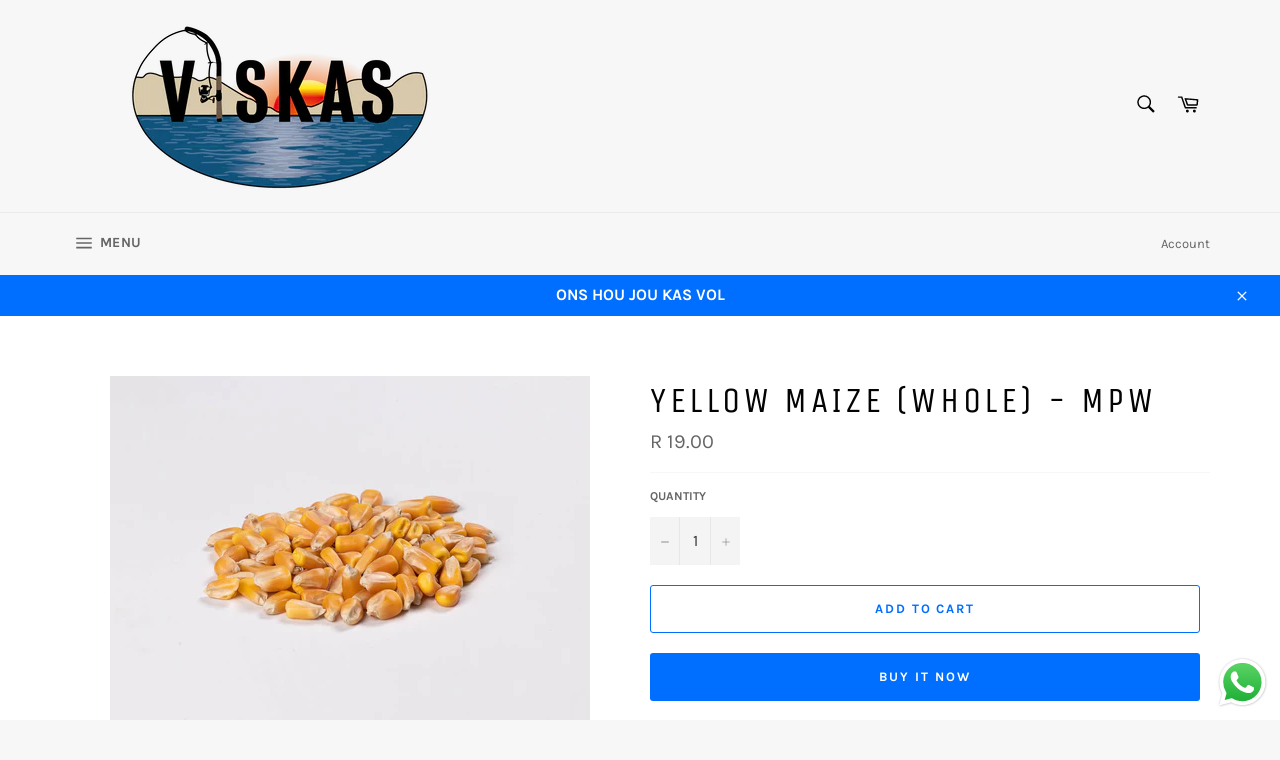

--- FILE ---
content_type: text/html; charset=utf-8
request_url: https://www.viskas.co.za/products/ea-yellow-maize-whole-mpw
body_size: 44067
content:
<!doctype html>
<html class="no-js" lang="en">
<head>

  <meta charset="utf-8">
  <meta http-equiv="X-UA-Compatible" content="IE=edge,chrome=1">
  <meta name="viewport" content="width=device-width,initial-scale=1">
  <meta name="theme-color" content="#f7f7f7">

  
    <link rel="shortcut icon" href="//www.viskas.co.za/cdn/shop/files/Favicon_32x32.jpg?v=1614317298" type="image/png">
  

  <link rel="canonical" href="https://www.viskas.co.za/products/ea-yellow-maize-whole-mpw">
  <title>
  Yellow Maize (Whole) - MPW &ndash; Baits4U TA VISKAS
  </title>

  
    <meta name="description" content="Essential Angling - Maize Products Whole">
  

  <!-- /snippets/social-meta-tags.liquid -->




<meta property="og:site_name" content="Baits4U TA VISKAS">
<meta property="og:url" content="https://www.viskas.co.za/products/ea-yellow-maize-whole-mpw">
<meta property="og:title" content="Yellow Maize (Whole) - MPW">
<meta property="og:type" content="product">
<meta property="og:description" content="Essential Angling - Maize Products Whole">

  <meta property="og:price:amount" content="19.00">
  <meta property="og:price:currency" content="ZAR">

<meta property="og:image" content="http://www.viskas.co.za/cdn/shop/products/YellowMaize_1200x1200.jpg?v=1677070688">
<meta property="og:image:secure_url" content="https://www.viskas.co.za/cdn/shop/products/YellowMaize_1200x1200.jpg?v=1677070688">


<meta name="twitter:card" content="summary_large_image">
<meta name="twitter:title" content="Yellow Maize (Whole) - MPW">
<meta name="twitter:description" content="Essential Angling - Maize Products Whole">

  <style data-shopify>
  :root {
    --color-body-text: #666;
    --color-body: #fff;
  }
</style>


  <script>
    document.documentElement.className = document.documentElement.className.replace('no-js', 'js');
  </script>

  <link href="//www.viskas.co.za/cdn/shop/t/2/assets/theme.scss.css?v=111210048887433256681762349439" rel="stylesheet" type="text/css" media="all" />

  <script>
    window.theme = window.theme || {};

    theme.strings = {
      stockAvailable: "1 available",
      addToCart: "Add to Cart",
      soldOut: "Sold Out",
      unavailable: "Unavailable",
      noStockAvailable: "The item could not be added to your cart because there are not enough in stock.",
      willNotShipUntil: "Will not ship until [date]",
      willBeInStockAfter: "Will be in stock after [date]",
      totalCartDiscount: "You're saving [savings]",
      addressError: "Error looking up that address",
      addressNoResults: "No results for that address",
      addressQueryLimit: "You have exceeded the Google API usage limit. Consider upgrading to a \u003ca href=\"https:\/\/developers.google.com\/maps\/premium\/usage-limits\"\u003ePremium Plan\u003c\/a\u003e.",
      authError: "There was a problem authenticating your Google Maps API Key.",
      slideNumber: "Slide [slide_number], current"
    };</script>

  <script src="//www.viskas.co.za/cdn/shop/t/2/assets/lazysizes.min.js?v=56045284683979784691610701810" async="async"></script>

  

  <script src="//www.viskas.co.za/cdn/shop/t/2/assets/vendor.js?v=59352919779726365461610701812" defer="defer"></script>

  
    <script>
      window.theme = window.theme || {};
      theme.moneyFormat = "R {{amount}}";
    </script>
  

  <script src="//www.viskas.co.za/cdn/shop/t/2/assets/theme.js?v=171366231195154451781610701811" defer="defer"></script>

  <script>window.performance && window.performance.mark && window.performance.mark('shopify.content_for_header.start');</script><meta name="facebook-domain-verification" content="na66kmyzkqpi2o6hniw41j6ior0y8n">
<meta name="google-site-verification" content="iZeuh3MiHVejJv7gYgzYxX1ZpnOSCRcZhYUAUMqaLEE">
<meta id="shopify-digital-wallet" name="shopify-digital-wallet" content="/52737114300/digital_wallets/dialog">
<meta name="shopify-checkout-api-token" content="481dd3036548f593aff62efa6e5fb31b">
<meta id="in-context-paypal-metadata" data-shop-id="52737114300" data-venmo-supported="false" data-environment="production" data-locale="en_US" data-paypal-v4="true" data-currency="ZAR">
<link rel="alternate" type="application/json+oembed" href="https://www.viskas.co.za/products/ea-yellow-maize-whole-mpw.oembed">
<script async="async" src="/checkouts/internal/preloads.js?locale=en-ZA"></script>
<script id="shopify-features" type="application/json">{"accessToken":"481dd3036548f593aff62efa6e5fb31b","betas":["rich-media-storefront-analytics"],"domain":"www.viskas.co.za","predictiveSearch":true,"shopId":52737114300,"locale":"en"}</script>
<script>var Shopify = Shopify || {};
Shopify.shop = "baits4u-ta-viskas.myshopify.com";
Shopify.locale = "en";
Shopify.currency = {"active":"ZAR","rate":"1.0"};
Shopify.country = "ZA";
Shopify.theme = {"name":"Venture","id":117895659708,"schema_name":"Venture","schema_version":"12.6.0","theme_store_id":775,"role":"main"};
Shopify.theme.handle = "null";
Shopify.theme.style = {"id":null,"handle":null};
Shopify.cdnHost = "www.viskas.co.za/cdn";
Shopify.routes = Shopify.routes || {};
Shopify.routes.root = "/";</script>
<script type="module">!function(o){(o.Shopify=o.Shopify||{}).modules=!0}(window);</script>
<script>!function(o){function n(){var o=[];function n(){o.push(Array.prototype.slice.apply(arguments))}return n.q=o,n}var t=o.Shopify=o.Shopify||{};t.loadFeatures=n(),t.autoloadFeatures=n()}(window);</script>
<script id="shop-js-analytics" type="application/json">{"pageType":"product"}</script>
<script defer="defer" async type="module" src="//www.viskas.co.za/cdn/shopifycloud/shop-js/modules/v2/client.init-shop-cart-sync_BT-GjEfc.en.esm.js"></script>
<script defer="defer" async type="module" src="//www.viskas.co.za/cdn/shopifycloud/shop-js/modules/v2/chunk.common_D58fp_Oc.esm.js"></script>
<script defer="defer" async type="module" src="//www.viskas.co.za/cdn/shopifycloud/shop-js/modules/v2/chunk.modal_xMitdFEc.esm.js"></script>
<script type="module">
  await import("//www.viskas.co.za/cdn/shopifycloud/shop-js/modules/v2/client.init-shop-cart-sync_BT-GjEfc.en.esm.js");
await import("//www.viskas.co.za/cdn/shopifycloud/shop-js/modules/v2/chunk.common_D58fp_Oc.esm.js");
await import("//www.viskas.co.za/cdn/shopifycloud/shop-js/modules/v2/chunk.modal_xMitdFEc.esm.js");

  window.Shopify.SignInWithShop?.initShopCartSync?.({"fedCMEnabled":true,"windoidEnabled":true});

</script>
<script id="__st">var __st={"a":52737114300,"offset":7200,"reqid":"273fbce1-697e-48c4-82e9-0cdcf4e36ea6-1769501952","pageurl":"www.viskas.co.za\/products\/ea-yellow-maize-whole-mpw","u":"1dda6cd9cf21","p":"product","rtyp":"product","rid":7162023706812};</script>
<script>window.ShopifyPaypalV4VisibilityTracking = true;</script>
<script id="captcha-bootstrap">!function(){'use strict';const t='contact',e='account',n='new_comment',o=[[t,t],['blogs',n],['comments',n],[t,'customer']],c=[[e,'customer_login'],[e,'guest_login'],[e,'recover_customer_password'],[e,'create_customer']],r=t=>t.map((([t,e])=>`form[action*='/${t}']:not([data-nocaptcha='true']) input[name='form_type'][value='${e}']`)).join(','),a=t=>()=>t?[...document.querySelectorAll(t)].map((t=>t.form)):[];function s(){const t=[...o],e=r(t);return a(e)}const i='password',u='form_key',d=['recaptcha-v3-token','g-recaptcha-response','h-captcha-response',i],f=()=>{try{return window.sessionStorage}catch{return}},m='__shopify_v',_=t=>t.elements[u];function p(t,e,n=!1){try{const o=window.sessionStorage,c=JSON.parse(o.getItem(e)),{data:r}=function(t){const{data:e,action:n}=t;return t[m]||n?{data:e,action:n}:{data:t,action:n}}(c);for(const[e,n]of Object.entries(r))t.elements[e]&&(t.elements[e].value=n);n&&o.removeItem(e)}catch(o){console.error('form repopulation failed',{error:o})}}const l='form_type',E='cptcha';function T(t){t.dataset[E]=!0}const w=window,h=w.document,L='Shopify',v='ce_forms',y='captcha';let A=!1;((t,e)=>{const n=(g='f06e6c50-85a8-45c8-87d0-21a2b65856fe',I='https://cdn.shopify.com/shopifycloud/storefront-forms-hcaptcha/ce_storefront_forms_captcha_hcaptcha.v1.5.2.iife.js',D={infoText:'Protected by hCaptcha',privacyText:'Privacy',termsText:'Terms'},(t,e,n)=>{const o=w[L][v],c=o.bindForm;if(c)return c(t,g,e,D).then(n);var r;o.q.push([[t,g,e,D],n]),r=I,A||(h.body.append(Object.assign(h.createElement('script'),{id:'captcha-provider',async:!0,src:r})),A=!0)});var g,I,D;w[L]=w[L]||{},w[L][v]=w[L][v]||{},w[L][v].q=[],w[L][y]=w[L][y]||{},w[L][y].protect=function(t,e){n(t,void 0,e),T(t)},Object.freeze(w[L][y]),function(t,e,n,w,h,L){const[v,y,A,g]=function(t,e,n){const i=e?o:[],u=t?c:[],d=[...i,...u],f=r(d),m=r(i),_=r(d.filter((([t,e])=>n.includes(e))));return[a(f),a(m),a(_),s()]}(w,h,L),I=t=>{const e=t.target;return e instanceof HTMLFormElement?e:e&&e.form},D=t=>v().includes(t);t.addEventListener('submit',(t=>{const e=I(t);if(!e)return;const n=D(e)&&!e.dataset.hcaptchaBound&&!e.dataset.recaptchaBound,o=_(e),c=g().includes(e)&&(!o||!o.value);(n||c)&&t.preventDefault(),c&&!n&&(function(t){try{if(!f())return;!function(t){const e=f();if(!e)return;const n=_(t);if(!n)return;const o=n.value;o&&e.removeItem(o)}(t);const e=Array.from(Array(32),(()=>Math.random().toString(36)[2])).join('');!function(t,e){_(t)||t.append(Object.assign(document.createElement('input'),{type:'hidden',name:u})),t.elements[u].value=e}(t,e),function(t,e){const n=f();if(!n)return;const o=[...t.querySelectorAll(`input[type='${i}']`)].map((({name:t})=>t)),c=[...d,...o],r={};for(const[a,s]of new FormData(t).entries())c.includes(a)||(r[a]=s);n.setItem(e,JSON.stringify({[m]:1,action:t.action,data:r}))}(t,e)}catch(e){console.error('failed to persist form',e)}}(e),e.submit())}));const S=(t,e)=>{t&&!t.dataset[E]&&(n(t,e.some((e=>e===t))),T(t))};for(const o of['focusin','change'])t.addEventListener(o,(t=>{const e=I(t);D(e)&&S(e,y())}));const B=e.get('form_key'),M=e.get(l),P=B&&M;t.addEventListener('DOMContentLoaded',(()=>{const t=y();if(P)for(const e of t)e.elements[l].value===M&&p(e,B);[...new Set([...A(),...v().filter((t=>'true'===t.dataset.shopifyCaptcha))])].forEach((e=>S(e,t)))}))}(h,new URLSearchParams(w.location.search),n,t,e,['guest_login'])})(!0,!0)}();</script>
<script integrity="sha256-4kQ18oKyAcykRKYeNunJcIwy7WH5gtpwJnB7kiuLZ1E=" data-source-attribution="shopify.loadfeatures" defer="defer" src="//www.viskas.co.za/cdn/shopifycloud/storefront/assets/storefront/load_feature-a0a9edcb.js" crossorigin="anonymous"></script>
<script data-source-attribution="shopify.dynamic_checkout.dynamic.init">var Shopify=Shopify||{};Shopify.PaymentButton=Shopify.PaymentButton||{isStorefrontPortableWallets:!0,init:function(){window.Shopify.PaymentButton.init=function(){};var t=document.createElement("script");t.src="https://www.viskas.co.za/cdn/shopifycloud/portable-wallets/latest/portable-wallets.en.js",t.type="module",document.head.appendChild(t)}};
</script>
<script data-source-attribution="shopify.dynamic_checkout.buyer_consent">
  function portableWalletsHideBuyerConsent(e){var t=document.getElementById("shopify-buyer-consent"),n=document.getElementById("shopify-subscription-policy-button");t&&n&&(t.classList.add("hidden"),t.setAttribute("aria-hidden","true"),n.removeEventListener("click",e))}function portableWalletsShowBuyerConsent(e){var t=document.getElementById("shopify-buyer-consent"),n=document.getElementById("shopify-subscription-policy-button");t&&n&&(t.classList.remove("hidden"),t.removeAttribute("aria-hidden"),n.addEventListener("click",e))}window.Shopify?.PaymentButton&&(window.Shopify.PaymentButton.hideBuyerConsent=portableWalletsHideBuyerConsent,window.Shopify.PaymentButton.showBuyerConsent=portableWalletsShowBuyerConsent);
</script>
<script>
  function portableWalletsCleanup(e){e&&e.src&&console.error("Failed to load portable wallets script "+e.src);var t=document.querySelectorAll("shopify-accelerated-checkout .shopify-payment-button__skeleton, shopify-accelerated-checkout-cart .wallet-cart-button__skeleton"),e=document.getElementById("shopify-buyer-consent");for(let e=0;e<t.length;e++)t[e].remove();e&&e.remove()}function portableWalletsNotLoadedAsModule(e){e instanceof ErrorEvent&&"string"==typeof e.message&&e.message.includes("import.meta")&&"string"==typeof e.filename&&e.filename.includes("portable-wallets")&&(window.removeEventListener("error",portableWalletsNotLoadedAsModule),window.Shopify.PaymentButton.failedToLoad=e,"loading"===document.readyState?document.addEventListener("DOMContentLoaded",window.Shopify.PaymentButton.init):window.Shopify.PaymentButton.init())}window.addEventListener("error",portableWalletsNotLoadedAsModule);
</script>

<script type="module" src="https://www.viskas.co.za/cdn/shopifycloud/portable-wallets/latest/portable-wallets.en.js" onError="portableWalletsCleanup(this)" crossorigin="anonymous"></script>
<script nomodule>
  document.addEventListener("DOMContentLoaded", portableWalletsCleanup);
</script>

<link id="shopify-accelerated-checkout-styles" rel="stylesheet" media="screen" href="https://www.viskas.co.za/cdn/shopifycloud/portable-wallets/latest/accelerated-checkout-backwards-compat.css" crossorigin="anonymous">
<style id="shopify-accelerated-checkout-cart">
        #shopify-buyer-consent {
  margin-top: 1em;
  display: inline-block;
  width: 100%;
}

#shopify-buyer-consent.hidden {
  display: none;
}

#shopify-subscription-policy-button {
  background: none;
  border: none;
  padding: 0;
  text-decoration: underline;
  font-size: inherit;
  cursor: pointer;
}

#shopify-subscription-policy-button::before {
  box-shadow: none;
}

      </style>

<script>window.performance && window.performance.mark && window.performance.mark('shopify.content_for_header.end');</script>
<script src="https://cdn.shopify.com/extensions/019b6dda-9f81-7c8b-b5f5-7756ae4a26fb/dondy-whatsapp-chat-widget-85/assets/ChatBubble.js" type="text/javascript" defer="defer"></script>
<link href="https://cdn.shopify.com/extensions/019b6dda-9f81-7c8b-b5f5-7756ae4a26fb/dondy-whatsapp-chat-widget-85/assets/ChatBubble.css" rel="stylesheet" type="text/css" media="all">
<link href="https://monorail-edge.shopifysvc.com" rel="dns-prefetch">
<script>(function(){if ("sendBeacon" in navigator && "performance" in window) {try {var session_token_from_headers = performance.getEntriesByType('navigation')[0].serverTiming.find(x => x.name == '_s').description;} catch {var session_token_from_headers = undefined;}var session_cookie_matches = document.cookie.match(/_shopify_s=([^;]*)/);var session_token_from_cookie = session_cookie_matches && session_cookie_matches.length === 2 ? session_cookie_matches[1] : "";var session_token = session_token_from_headers || session_token_from_cookie || "";function handle_abandonment_event(e) {var entries = performance.getEntries().filter(function(entry) {return /monorail-edge.shopifysvc.com/.test(entry.name);});if (!window.abandonment_tracked && entries.length === 0) {window.abandonment_tracked = true;var currentMs = Date.now();var navigation_start = performance.timing.navigationStart;var payload = {shop_id: 52737114300,url: window.location.href,navigation_start,duration: currentMs - navigation_start,session_token,page_type: "product"};window.navigator.sendBeacon("https://monorail-edge.shopifysvc.com/v1/produce", JSON.stringify({schema_id: "online_store_buyer_site_abandonment/1.1",payload: payload,metadata: {event_created_at_ms: currentMs,event_sent_at_ms: currentMs}}));}}window.addEventListener('pagehide', handle_abandonment_event);}}());</script>
<script id="web-pixels-manager-setup">(function e(e,d,r,n,o){if(void 0===o&&(o={}),!Boolean(null===(a=null===(i=window.Shopify)||void 0===i?void 0:i.analytics)||void 0===a?void 0:a.replayQueue)){var i,a;window.Shopify=window.Shopify||{};var t=window.Shopify;t.analytics=t.analytics||{};var s=t.analytics;s.replayQueue=[],s.publish=function(e,d,r){return s.replayQueue.push([e,d,r]),!0};try{self.performance.mark("wpm:start")}catch(e){}var l=function(){var e={modern:/Edge?\/(1{2}[4-9]|1[2-9]\d|[2-9]\d{2}|\d{4,})\.\d+(\.\d+|)|Firefox\/(1{2}[4-9]|1[2-9]\d|[2-9]\d{2}|\d{4,})\.\d+(\.\d+|)|Chrom(ium|e)\/(9{2}|\d{3,})\.\d+(\.\d+|)|(Maci|X1{2}).+ Version\/(15\.\d+|(1[6-9]|[2-9]\d|\d{3,})\.\d+)([,.]\d+|)( \(\w+\)|)( Mobile\/\w+|) Safari\/|Chrome.+OPR\/(9{2}|\d{3,})\.\d+\.\d+|(CPU[ +]OS|iPhone[ +]OS|CPU[ +]iPhone|CPU IPhone OS|CPU iPad OS)[ +]+(15[._]\d+|(1[6-9]|[2-9]\d|\d{3,})[._]\d+)([._]\d+|)|Android:?[ /-](13[3-9]|1[4-9]\d|[2-9]\d{2}|\d{4,})(\.\d+|)(\.\d+|)|Android.+Firefox\/(13[5-9]|1[4-9]\d|[2-9]\d{2}|\d{4,})\.\d+(\.\d+|)|Android.+Chrom(ium|e)\/(13[3-9]|1[4-9]\d|[2-9]\d{2}|\d{4,})\.\d+(\.\d+|)|SamsungBrowser\/([2-9]\d|\d{3,})\.\d+/,legacy:/Edge?\/(1[6-9]|[2-9]\d|\d{3,})\.\d+(\.\d+|)|Firefox\/(5[4-9]|[6-9]\d|\d{3,})\.\d+(\.\d+|)|Chrom(ium|e)\/(5[1-9]|[6-9]\d|\d{3,})\.\d+(\.\d+|)([\d.]+$|.*Safari\/(?![\d.]+ Edge\/[\d.]+$))|(Maci|X1{2}).+ Version\/(10\.\d+|(1[1-9]|[2-9]\d|\d{3,})\.\d+)([,.]\d+|)( \(\w+\)|)( Mobile\/\w+|) Safari\/|Chrome.+OPR\/(3[89]|[4-9]\d|\d{3,})\.\d+\.\d+|(CPU[ +]OS|iPhone[ +]OS|CPU[ +]iPhone|CPU IPhone OS|CPU iPad OS)[ +]+(10[._]\d+|(1[1-9]|[2-9]\d|\d{3,})[._]\d+)([._]\d+|)|Android:?[ /-](13[3-9]|1[4-9]\d|[2-9]\d{2}|\d{4,})(\.\d+|)(\.\d+|)|Mobile Safari.+OPR\/([89]\d|\d{3,})\.\d+\.\d+|Android.+Firefox\/(13[5-9]|1[4-9]\d|[2-9]\d{2}|\d{4,})\.\d+(\.\d+|)|Android.+Chrom(ium|e)\/(13[3-9]|1[4-9]\d|[2-9]\d{2}|\d{4,})\.\d+(\.\d+|)|Android.+(UC? ?Browser|UCWEB|U3)[ /]?(15\.([5-9]|\d{2,})|(1[6-9]|[2-9]\d|\d{3,})\.\d+)\.\d+|SamsungBrowser\/(5\.\d+|([6-9]|\d{2,})\.\d+)|Android.+MQ{2}Browser\/(14(\.(9|\d{2,})|)|(1[5-9]|[2-9]\d|\d{3,})(\.\d+|))(\.\d+|)|K[Aa][Ii]OS\/(3\.\d+|([4-9]|\d{2,})\.\d+)(\.\d+|)/},d=e.modern,r=e.legacy,n=navigator.userAgent;return n.match(d)?"modern":n.match(r)?"legacy":"unknown"}(),u="modern"===l?"modern":"legacy",c=(null!=n?n:{modern:"",legacy:""})[u],f=function(e){return[e.baseUrl,"/wpm","/b",e.hashVersion,"modern"===e.buildTarget?"m":"l",".js"].join("")}({baseUrl:d,hashVersion:r,buildTarget:u}),m=function(e){var d=e.version,r=e.bundleTarget,n=e.surface,o=e.pageUrl,i=e.monorailEndpoint;return{emit:function(e){var a=e.status,t=e.errorMsg,s=(new Date).getTime(),l=JSON.stringify({metadata:{event_sent_at_ms:s},events:[{schema_id:"web_pixels_manager_load/3.1",payload:{version:d,bundle_target:r,page_url:o,status:a,surface:n,error_msg:t},metadata:{event_created_at_ms:s}}]});if(!i)return console&&console.warn&&console.warn("[Web Pixels Manager] No Monorail endpoint provided, skipping logging."),!1;try{return self.navigator.sendBeacon.bind(self.navigator)(i,l)}catch(e){}var u=new XMLHttpRequest;try{return u.open("POST",i,!0),u.setRequestHeader("Content-Type","text/plain"),u.send(l),!0}catch(e){return console&&console.warn&&console.warn("[Web Pixels Manager] Got an unhandled error while logging to Monorail."),!1}}}}({version:r,bundleTarget:l,surface:e.surface,pageUrl:self.location.href,monorailEndpoint:e.monorailEndpoint});try{o.browserTarget=l,function(e){var d=e.src,r=e.async,n=void 0===r||r,o=e.onload,i=e.onerror,a=e.sri,t=e.scriptDataAttributes,s=void 0===t?{}:t,l=document.createElement("script"),u=document.querySelector("head"),c=document.querySelector("body");if(l.async=n,l.src=d,a&&(l.integrity=a,l.crossOrigin="anonymous"),s)for(var f in s)if(Object.prototype.hasOwnProperty.call(s,f))try{l.dataset[f]=s[f]}catch(e){}if(o&&l.addEventListener("load",o),i&&l.addEventListener("error",i),u)u.appendChild(l);else{if(!c)throw new Error("Did not find a head or body element to append the script");c.appendChild(l)}}({src:f,async:!0,onload:function(){if(!function(){var e,d;return Boolean(null===(d=null===(e=window.Shopify)||void 0===e?void 0:e.analytics)||void 0===d?void 0:d.initialized)}()){var d=window.webPixelsManager.init(e)||void 0;if(d){var r=window.Shopify.analytics;r.replayQueue.forEach((function(e){var r=e[0],n=e[1],o=e[2];d.publishCustomEvent(r,n,o)})),r.replayQueue=[],r.publish=d.publishCustomEvent,r.visitor=d.visitor,r.initialized=!0}}},onerror:function(){return m.emit({status:"failed",errorMsg:"".concat(f," has failed to load")})},sri:function(e){var d=/^sha384-[A-Za-z0-9+/=]+$/;return"string"==typeof e&&d.test(e)}(c)?c:"",scriptDataAttributes:o}),m.emit({status:"loading"})}catch(e){m.emit({status:"failed",errorMsg:(null==e?void 0:e.message)||"Unknown error"})}}})({shopId: 52737114300,storefrontBaseUrl: "https://www.viskas.co.za",extensionsBaseUrl: "https://extensions.shopifycdn.com/cdn/shopifycloud/web-pixels-manager",monorailEndpoint: "https://monorail-edge.shopifysvc.com/unstable/produce_batch",surface: "storefront-renderer",enabledBetaFlags: ["2dca8a86"],webPixelsConfigList: [{"id":"487686385","configuration":"{\"config\":\"{\\\"pixel_id\\\":\\\"GT-MR8Z2XZ\\\",\\\"gtag_events\\\":[{\\\"type\\\":\\\"purchase\\\",\\\"action_label\\\":\\\"MC-99B82R7J0H\\\"},{\\\"type\\\":\\\"page_view\\\",\\\"action_label\\\":\\\"MC-99B82R7J0H\\\"},{\\\"type\\\":\\\"view_item\\\",\\\"action_label\\\":\\\"MC-99B82R7J0H\\\"}],\\\"enable_monitoring_mode\\\":false}\"}","eventPayloadVersion":"v1","runtimeContext":"OPEN","scriptVersion":"b2a88bafab3e21179ed38636efcd8a93","type":"APP","apiClientId":1780363,"privacyPurposes":[],"dataSharingAdjustments":{"protectedCustomerApprovalScopes":["read_customer_address","read_customer_email","read_customer_name","read_customer_personal_data","read_customer_phone"]}},{"id":"128975089","configuration":"{\"pixel_id\":\"1761480297622351\",\"pixel_type\":\"facebook_pixel\",\"metaapp_system_user_token\":\"-\"}","eventPayloadVersion":"v1","runtimeContext":"OPEN","scriptVersion":"ca16bc87fe92b6042fbaa3acc2fbdaa6","type":"APP","apiClientId":2329312,"privacyPurposes":["ANALYTICS","MARKETING","SALE_OF_DATA"],"dataSharingAdjustments":{"protectedCustomerApprovalScopes":["read_customer_address","read_customer_email","read_customer_name","read_customer_personal_data","read_customer_phone"]}},{"id":"shopify-app-pixel","configuration":"{}","eventPayloadVersion":"v1","runtimeContext":"STRICT","scriptVersion":"0450","apiClientId":"shopify-pixel","type":"APP","privacyPurposes":["ANALYTICS","MARKETING"]},{"id":"shopify-custom-pixel","eventPayloadVersion":"v1","runtimeContext":"LAX","scriptVersion":"0450","apiClientId":"shopify-pixel","type":"CUSTOM","privacyPurposes":["ANALYTICS","MARKETING"]}],isMerchantRequest: false,initData: {"shop":{"name":"Baits4U TA VISKAS","paymentSettings":{"currencyCode":"ZAR"},"myshopifyDomain":"baits4u-ta-viskas.myshopify.com","countryCode":"ZA","storefrontUrl":"https:\/\/www.viskas.co.za"},"customer":null,"cart":null,"checkout":null,"productVariants":[{"price":{"amount":19.0,"currencyCode":"ZAR"},"product":{"title":"Yellow Maize (Whole) - MPW","vendor":"Essential Angling","id":"7162023706812","untranslatedTitle":"Yellow Maize (Whole) - MPW","url":"\/products\/ea-yellow-maize-whole-mpw","type":"MAIZE PRODUCTS WHOLE - 1KG"},"id":"40913388142780","image":{"src":"\/\/www.viskas.co.za\/cdn\/shop\/products\/YellowMaize.jpg?v=1677070688"},"sku":"EAMPW001","title":"Default Title","untranslatedTitle":"Default Title"}],"purchasingCompany":null},},"https://www.viskas.co.za/cdn","fcfee988w5aeb613cpc8e4bc33m6693e112",{"modern":"","legacy":""},{"shopId":"52737114300","storefrontBaseUrl":"https:\/\/www.viskas.co.za","extensionBaseUrl":"https:\/\/extensions.shopifycdn.com\/cdn\/shopifycloud\/web-pixels-manager","surface":"storefront-renderer","enabledBetaFlags":"[\"2dca8a86\"]","isMerchantRequest":"false","hashVersion":"fcfee988w5aeb613cpc8e4bc33m6693e112","publish":"custom","events":"[[\"page_viewed\",{}],[\"product_viewed\",{\"productVariant\":{\"price\":{\"amount\":19.0,\"currencyCode\":\"ZAR\"},\"product\":{\"title\":\"Yellow Maize (Whole) - MPW\",\"vendor\":\"Essential Angling\",\"id\":\"7162023706812\",\"untranslatedTitle\":\"Yellow Maize (Whole) - MPW\",\"url\":\"\/products\/ea-yellow-maize-whole-mpw\",\"type\":\"MAIZE PRODUCTS WHOLE - 1KG\"},\"id\":\"40913388142780\",\"image\":{\"src\":\"\/\/www.viskas.co.za\/cdn\/shop\/products\/YellowMaize.jpg?v=1677070688\"},\"sku\":\"EAMPW001\",\"title\":\"Default Title\",\"untranslatedTitle\":\"Default Title\"}}]]"});</script><script>
  window.ShopifyAnalytics = window.ShopifyAnalytics || {};
  window.ShopifyAnalytics.meta = window.ShopifyAnalytics.meta || {};
  window.ShopifyAnalytics.meta.currency = 'ZAR';
  var meta = {"product":{"id":7162023706812,"gid":"gid:\/\/shopify\/Product\/7162023706812","vendor":"Essential Angling","type":"MAIZE PRODUCTS WHOLE - 1KG","handle":"ea-yellow-maize-whole-mpw","variants":[{"id":40913388142780,"price":1900,"name":"Yellow Maize (Whole) - MPW","public_title":null,"sku":"EAMPW001"}],"remote":false},"page":{"pageType":"product","resourceType":"product","resourceId":7162023706812,"requestId":"273fbce1-697e-48c4-82e9-0cdcf4e36ea6-1769501952"}};
  for (var attr in meta) {
    window.ShopifyAnalytics.meta[attr] = meta[attr];
  }
</script>
<script class="analytics">
  (function () {
    var customDocumentWrite = function(content) {
      var jquery = null;

      if (window.jQuery) {
        jquery = window.jQuery;
      } else if (window.Checkout && window.Checkout.$) {
        jquery = window.Checkout.$;
      }

      if (jquery) {
        jquery('body').append(content);
      }
    };

    var hasLoggedConversion = function(token) {
      if (token) {
        return document.cookie.indexOf('loggedConversion=' + token) !== -1;
      }
      return false;
    }

    var setCookieIfConversion = function(token) {
      if (token) {
        var twoMonthsFromNow = new Date(Date.now());
        twoMonthsFromNow.setMonth(twoMonthsFromNow.getMonth() + 2);

        document.cookie = 'loggedConversion=' + token + '; expires=' + twoMonthsFromNow;
      }
    }

    var trekkie = window.ShopifyAnalytics.lib = window.trekkie = window.trekkie || [];
    if (trekkie.integrations) {
      return;
    }
    trekkie.methods = [
      'identify',
      'page',
      'ready',
      'track',
      'trackForm',
      'trackLink'
    ];
    trekkie.factory = function(method) {
      return function() {
        var args = Array.prototype.slice.call(arguments);
        args.unshift(method);
        trekkie.push(args);
        return trekkie;
      };
    };
    for (var i = 0; i < trekkie.methods.length; i++) {
      var key = trekkie.methods[i];
      trekkie[key] = trekkie.factory(key);
    }
    trekkie.load = function(config) {
      trekkie.config = config || {};
      trekkie.config.initialDocumentCookie = document.cookie;
      var first = document.getElementsByTagName('script')[0];
      var script = document.createElement('script');
      script.type = 'text/javascript';
      script.onerror = function(e) {
        var scriptFallback = document.createElement('script');
        scriptFallback.type = 'text/javascript';
        scriptFallback.onerror = function(error) {
                var Monorail = {
      produce: function produce(monorailDomain, schemaId, payload) {
        var currentMs = new Date().getTime();
        var event = {
          schema_id: schemaId,
          payload: payload,
          metadata: {
            event_created_at_ms: currentMs,
            event_sent_at_ms: currentMs
          }
        };
        return Monorail.sendRequest("https://" + monorailDomain + "/v1/produce", JSON.stringify(event));
      },
      sendRequest: function sendRequest(endpointUrl, payload) {
        // Try the sendBeacon API
        if (window && window.navigator && typeof window.navigator.sendBeacon === 'function' && typeof window.Blob === 'function' && !Monorail.isIos12()) {
          var blobData = new window.Blob([payload], {
            type: 'text/plain'
          });

          if (window.navigator.sendBeacon(endpointUrl, blobData)) {
            return true;
          } // sendBeacon was not successful

        } // XHR beacon

        var xhr = new XMLHttpRequest();

        try {
          xhr.open('POST', endpointUrl);
          xhr.setRequestHeader('Content-Type', 'text/plain');
          xhr.send(payload);
        } catch (e) {
          console.log(e);
        }

        return false;
      },
      isIos12: function isIos12() {
        return window.navigator.userAgent.lastIndexOf('iPhone; CPU iPhone OS 12_') !== -1 || window.navigator.userAgent.lastIndexOf('iPad; CPU OS 12_') !== -1;
      }
    };
    Monorail.produce('monorail-edge.shopifysvc.com',
      'trekkie_storefront_load_errors/1.1',
      {shop_id: 52737114300,
      theme_id: 117895659708,
      app_name: "storefront",
      context_url: window.location.href,
      source_url: "//www.viskas.co.za/cdn/s/trekkie.storefront.a804e9514e4efded663580eddd6991fcc12b5451.min.js"});

        };
        scriptFallback.async = true;
        scriptFallback.src = '//www.viskas.co.za/cdn/s/trekkie.storefront.a804e9514e4efded663580eddd6991fcc12b5451.min.js';
        first.parentNode.insertBefore(scriptFallback, first);
      };
      script.async = true;
      script.src = '//www.viskas.co.za/cdn/s/trekkie.storefront.a804e9514e4efded663580eddd6991fcc12b5451.min.js';
      first.parentNode.insertBefore(script, first);
    };
    trekkie.load(
      {"Trekkie":{"appName":"storefront","development":false,"defaultAttributes":{"shopId":52737114300,"isMerchantRequest":null,"themeId":117895659708,"themeCityHash":"15523222465601076955","contentLanguage":"en","currency":"ZAR","eventMetadataId":"ad2d450a-dd0a-4fae-9ead-2ba245df3b64"},"isServerSideCookieWritingEnabled":true,"monorailRegion":"shop_domain","enabledBetaFlags":["65f19447"]},"Session Attribution":{},"S2S":{"facebookCapiEnabled":true,"source":"trekkie-storefront-renderer","apiClientId":580111}}
    );

    var loaded = false;
    trekkie.ready(function() {
      if (loaded) return;
      loaded = true;

      window.ShopifyAnalytics.lib = window.trekkie;

      var originalDocumentWrite = document.write;
      document.write = customDocumentWrite;
      try { window.ShopifyAnalytics.merchantGoogleAnalytics.call(this); } catch(error) {};
      document.write = originalDocumentWrite;

      window.ShopifyAnalytics.lib.page(null,{"pageType":"product","resourceType":"product","resourceId":7162023706812,"requestId":"273fbce1-697e-48c4-82e9-0cdcf4e36ea6-1769501952","shopifyEmitted":true});

      var match = window.location.pathname.match(/checkouts\/(.+)\/(thank_you|post_purchase)/)
      var token = match? match[1]: undefined;
      if (!hasLoggedConversion(token)) {
        setCookieIfConversion(token);
        window.ShopifyAnalytics.lib.track("Viewed Product",{"currency":"ZAR","variantId":40913388142780,"productId":7162023706812,"productGid":"gid:\/\/shopify\/Product\/7162023706812","name":"Yellow Maize (Whole) - MPW","price":"19.00","sku":"EAMPW001","brand":"Essential Angling","variant":null,"category":"MAIZE PRODUCTS WHOLE - 1KG","nonInteraction":true,"remote":false},undefined,undefined,{"shopifyEmitted":true});
      window.ShopifyAnalytics.lib.track("monorail:\/\/trekkie_storefront_viewed_product\/1.1",{"currency":"ZAR","variantId":40913388142780,"productId":7162023706812,"productGid":"gid:\/\/shopify\/Product\/7162023706812","name":"Yellow Maize (Whole) - MPW","price":"19.00","sku":"EAMPW001","brand":"Essential Angling","variant":null,"category":"MAIZE PRODUCTS WHOLE - 1KG","nonInteraction":true,"remote":false,"referer":"https:\/\/www.viskas.co.za\/products\/ea-yellow-maize-whole-mpw"});
      }
    });


        var eventsListenerScript = document.createElement('script');
        eventsListenerScript.async = true;
        eventsListenerScript.src = "//www.viskas.co.za/cdn/shopifycloud/storefront/assets/shop_events_listener-3da45d37.js";
        document.getElementsByTagName('head')[0].appendChild(eventsListenerScript);

})();</script>
<script
  defer
  src="https://www.viskas.co.za/cdn/shopifycloud/perf-kit/shopify-perf-kit-3.0.4.min.js"
  data-application="storefront-renderer"
  data-shop-id="52737114300"
  data-render-region="gcp-us-east1"
  data-page-type="product"
  data-theme-instance-id="117895659708"
  data-theme-name="Venture"
  data-theme-version="12.6.0"
  data-monorail-region="shop_domain"
  data-resource-timing-sampling-rate="10"
  data-shs="true"
  data-shs-beacon="true"
  data-shs-export-with-fetch="true"
  data-shs-logs-sample-rate="1"
  data-shs-beacon-endpoint="https://www.viskas.co.za/api/collect"
></script>
</head>

<body class="template-product" >

  <a class="in-page-link visually-hidden skip-link" href="#MainContent">
    Skip to content
  </a>

  <div id="shopify-section-header" class="shopify-section"><style>
.site-header__logo img {
  max-width: 450px;
}
</style>

<div id="NavDrawer" class="drawer drawer--left">
  <div class="drawer__inner">
    <form action="/search" method="get" class="drawer__search" role="search">
      <input type="search" name="q" placeholder="Search" aria-label="Search" class="drawer__search-input">

      <button type="submit" class="text-link drawer__search-submit">
        <svg aria-hidden="true" focusable="false" role="presentation" class="icon icon-search" viewBox="0 0 32 32"><path fill="#444" d="M21.839 18.771a10.012 10.012 0 0 0 1.57-5.39c0-5.548-4.493-10.048-10.034-10.048-5.548 0-10.041 4.499-10.041 10.048s4.493 10.048 10.034 10.048c2.012 0 3.886-.594 5.456-1.61l.455-.317 7.165 7.165 2.223-2.263-7.158-7.165.33-.468zM18.995 7.767c1.498 1.498 2.322 3.49 2.322 5.608s-.825 4.11-2.322 5.608c-1.498 1.498-3.49 2.322-5.608 2.322s-4.11-.825-5.608-2.322c-1.498-1.498-2.322-3.49-2.322-5.608s.825-4.11 2.322-5.608c1.498-1.498 3.49-2.322 5.608-2.322s4.11.825 5.608 2.322z"/></svg>
        <span class="icon__fallback-text">Search</span>
      </button>
    </form>
    <ul class="drawer__nav">
      
        

        
          <li class="drawer__nav-item">
            <a href="/"
              class="drawer__nav-link drawer__nav-link--top-level"
              
            >
              Home
            </a>
          </li>
        
      
        

        
          <li class="drawer__nav-item">
            <a href="/pages/about-us"
              class="drawer__nav-link drawer__nav-link--top-level"
              
            >
              About Us
            </a>
          </li>
        
      
        

        
          <li class="drawer__nav-item">
            <div class="drawer__nav-has-sublist">
              <a href="/pages/monthly-deals"
                class="drawer__nav-link drawer__nav-link--top-level drawer__nav-link--split"
                id="DrawerLabel-online-specials-only"
                
              >
                Online Specials ONLY
              </a>
              <button type="button" aria-controls="DrawerLinklist-online-specials-only" class="text-link drawer__nav-toggle-btn drawer__meganav-toggle" aria-label="Online Specials ONLY Menu" aria-expanded="false">
                <span class="drawer__nav-toggle--open">
                  <svg aria-hidden="true" focusable="false" role="presentation" class="icon icon-plus" viewBox="0 0 22 21"><path d="M12 11.5h9.5v-2H12V0h-2v9.5H.5v2H10V21h2v-9.5z" fill="#000" fill-rule="evenodd"/></svg>
                </span>
                <span class="drawer__nav-toggle--close">
                  <svg aria-hidden="true" focusable="false" role="presentation" class="icon icon--wide icon-minus" viewBox="0 0 22 3"><path fill="#000" d="M21.5.5v2H.5v-2z" fill-rule="evenodd"/></svg>
                </span>
              </button>
            </div>

            <div class="meganav meganav--drawer" id="DrawerLinklist-online-specials-only" aria-labelledby="DrawerLabel-online-specials-only" role="navigation">
              <ul class="meganav__nav">
                <div class="grid grid--no-gutters meganav__scroller meganav__scroller--has-list">
  <div class="grid__item meganav__list">
    
      <li class="drawer__nav-item">
        
          

          <div class="drawer__nav-has-sublist">
            <a href="/collections/13-fishing/13-Fishing" 
              class="meganav__link drawer__nav-link drawer__nav-link--split" 
              id="DrawerLabel-13-fishing"
              
            >
              13 Fishing
            </a>
            <button type="button" aria-controls="DrawerLinklist-13-fishing" class="text-link drawer__nav-toggle-btn drawer__nav-toggle-btn--small drawer__meganav-toggle" aria-label="Online Specials ONLY Menu" aria-expanded="false">
              <span class="drawer__nav-toggle--open">
                <svg aria-hidden="true" focusable="false" role="presentation" class="icon icon-plus" viewBox="0 0 22 21"><path d="M12 11.5h9.5v-2H12V0h-2v9.5H.5v2H10V21h2v-9.5z" fill="#000" fill-rule="evenodd"/></svg>
              </span>
              <span class="drawer__nav-toggle--close">
                <svg aria-hidden="true" focusable="false" role="presentation" class="icon icon--wide icon-minus" viewBox="0 0 22 3"><path fill="#000" d="M21.5.5v2H.5v-2z" fill-rule="evenodd"/></svg>
              </span>
            </button>
          </div>

          <div class="meganav meganav--drawer" id="DrawerLinklist-13-fishing" aria-labelledby="DrawerLabel-13-fishing" role="navigation">
            <ul class="meganav__nav meganav__nav--third-level">
              
                <li>
                  <a href="/collections/13-fishing/13-Fishing---Bubble-Butt" class="meganav__link">
                    Bubble Butt
                  </a>
                </li>
              
                <li>
                  <a href="/collections/13-fishing/13-Fishing---Invader" class="meganav__link">
                    Invader
                  </a>
                </li>
              
                <li>
                  <a href="/collections/13-fishing/13-Fishing---My-Names-Jeff" class="meganav__link">
                    My Names Jeff
                  </a>
                </li>
              
                <li>
                  <a href="/collections/13-fishing/13-Fishing---Ninja-Craw" class="meganav__link">
                    Ninja Craw
                  </a>
                </li>
              
                <li>
                  <a href="/collections/13-fishing/13-Fishing---Ninja-Worm" class="meganav__link">
                    Ninja Worm
                  </a>
                </li>
              
                <li>
                  <a href="/collections/13-fishing/13-Fishing---Pleasure-Shad" class="meganav__link">
                    Pleasure Shad
                  </a>
                </li>
              
                <li>
                  <a href="/collections/13-fishing/13-Fishing---Reels" class="meganav__link">
                    Reels
                  </a>
                </li>
              
                <li>
                  <a href="/collections/13-fishing/13-Fishing---Rods" class="meganav__link">
                    Rods
                  </a>
                </li>
              
                <li>
                  <a href="/collections/13-fishing/13-Fishing---Skull-Cap" class="meganav__link">
                    Skull Cap
                  </a>
                </li>
              
                <li>
                  <a href="/collections/13-fishing/13-Fishing---The-Jerk" class="meganav__link">
                    The Jerk
                  </a>
                </li>
              
                <li>
                  <a href="/collections/13-fishing/13-Fishing---Wobble-Craw" class="meganav__link">
                    Wobble Craw
                  </a>
                </li>
              
            </ul>
          </div>
        
      </li>
    
      <li class="drawer__nav-item">
        
          

          <div class="drawer__nav-has-sublist">
            <a href="/collections/costa/Costa" 
              class="meganav__link drawer__nav-link drawer__nav-link--split" 
              id="DrawerLabel-costa"
              
            >
              Costa
            </a>
            <button type="button" aria-controls="DrawerLinklist-costa" class="text-link drawer__nav-toggle-btn drawer__nav-toggle-btn--small drawer__meganav-toggle" aria-label="Online Specials ONLY Menu" aria-expanded="false">
              <span class="drawer__nav-toggle--open">
                <svg aria-hidden="true" focusable="false" role="presentation" class="icon icon-plus" viewBox="0 0 22 21"><path d="M12 11.5h9.5v-2H12V0h-2v9.5H.5v2H10V21h2v-9.5z" fill="#000" fill-rule="evenodd"/></svg>
              </span>
              <span class="drawer__nav-toggle--close">
                <svg aria-hidden="true" focusable="false" role="presentation" class="icon icon--wide icon-minus" viewBox="0 0 22 3"><path fill="#000" d="M21.5.5v2H.5v-2z" fill-rule="evenodd"/></svg>
              </span>
            </button>
          </div>

          <div class="meganav meganav--drawer" id="DrawerLinklist-costa" aria-labelledby="DrawerLabel-costa" role="navigation">
            <ul class="meganav__nav meganav__nav--third-level">
              
                <li>
                  <a href="/collections/costa/Costa---Sunglasses" class="meganav__link">
                    Sunglasses
                  </a>
                </li>
              
            </ul>
          </div>
        
      </li>
    
      <li class="drawer__nav-item">
        
          

          <div class="drawer__nav-has-sublist">
            <a href="/collections/googan/Googan" 
              class="meganav__link drawer__nav-link drawer__nav-link--split" 
              id="DrawerLabel-googan"
              
            >
              Googan
            </a>
            <button type="button" aria-controls="DrawerLinklist-googan" class="text-link drawer__nav-toggle-btn drawer__nav-toggle-btn--small drawer__meganav-toggle" aria-label="Online Specials ONLY Menu" aria-expanded="false">
              <span class="drawer__nav-toggle--open">
                <svg aria-hidden="true" focusable="false" role="presentation" class="icon icon-plus" viewBox="0 0 22 21"><path d="M12 11.5h9.5v-2H12V0h-2v9.5H.5v2H10V21h2v-9.5z" fill="#000" fill-rule="evenodd"/></svg>
              </span>
              <span class="drawer__nav-toggle--close">
                <svg aria-hidden="true" focusable="false" role="presentation" class="icon icon--wide icon-minus" viewBox="0 0 22 3"><path fill="#000" d="M21.5.5v2H.5v-2z" fill-rule="evenodd"/></svg>
              </span>
            </button>
          </div>

          <div class="meganav meganav--drawer" id="DrawerLinklist-googan" aria-labelledby="DrawerLabel-googan" role="navigation">
            <ul class="meganav__nav meganav__nav--third-level">
              
                <li>
                  <a href="/collections/googan/Googan---Dart" class="meganav__link">
                    Dart
                  </a>
                </li>
              
                <li>
                  <a href="/collections/googan/Googan---Krackin-Craw" class="meganav__link">
                    Krackin Craw
                  </a>
                </li>
              
                <li>
                  <a href="/collections/googan/Googan---Rattlin-Chunk" class="meganav__link">
                    Rattlin Chunk
                  </a>
                </li>
              
                <li>
                  <a href="/collections/googan/Googan---Rattlin-Ned" class="meganav__link">
                    Rattlin Ned
                  </a>
                </li>
              
                <li>
                  <a href="/collections/googan/Googan---Saucy-Swimmer" class="meganav__link">
                    Saucy Swimmer
                  </a>
                </li>
              
                <li>
                  <a href="/collections/googan/Googan---Toad" class="meganav__link">
                    Toad
                  </a>
                </li>
              
            </ul>
          </div>
        
      </li>
    
      <li class="drawer__nav-item">
        
          

          <div class="drawer__nav-has-sublist">
            <a href="/collections/lowrance/Lowrance" 
              class="meganav__link drawer__nav-link drawer__nav-link--split" 
              id="DrawerLabel-lowrance"
              
            >
              Lowrance
            </a>
            <button type="button" aria-controls="DrawerLinklist-lowrance" class="text-link drawer__nav-toggle-btn drawer__nav-toggle-btn--small drawer__meganav-toggle" aria-label="Online Specials ONLY Menu" aria-expanded="false">
              <span class="drawer__nav-toggle--open">
                <svg aria-hidden="true" focusable="false" role="presentation" class="icon icon-plus" viewBox="0 0 22 21"><path d="M12 11.5h9.5v-2H12V0h-2v9.5H.5v2H10V21h2v-9.5z" fill="#000" fill-rule="evenodd"/></svg>
              </span>
              <span class="drawer__nav-toggle--close">
                <svg aria-hidden="true" focusable="false" role="presentation" class="icon icon--wide icon-minus" viewBox="0 0 22 3"><path fill="#000" d="M21.5.5v2H.5v-2z" fill-rule="evenodd"/></svg>
              </span>
            </button>
          </div>

          <div class="meganav meganav--drawer" id="DrawerLinklist-lowrance" aria-labelledby="DrawerLabel-lowrance" role="navigation">
            <ul class="meganav__nav meganav__nav--third-level">
              
                <li>
                  <a href="/collections/lowrance/Lowrance---Fishfinder" class="meganav__link">
                    Fishfinder
                  </a>
                </li>
              
            </ul>
          </div>
        
      </li>
    
      <li class="drawer__nav-item">
        
          

          <div class="drawer__nav-has-sublist">
            <a href="/collections/nash/Nash" 
              class="meganav__link drawer__nav-link drawer__nav-link--split" 
              id="DrawerLabel-nash-baits"
              
            >
              Nash Baits
            </a>
            <button type="button" aria-controls="DrawerLinklist-nash-baits" class="text-link drawer__nav-toggle-btn drawer__nav-toggle-btn--small drawer__meganav-toggle" aria-label="Online Specials ONLY Menu" aria-expanded="false">
              <span class="drawer__nav-toggle--open">
                <svg aria-hidden="true" focusable="false" role="presentation" class="icon icon-plus" viewBox="0 0 22 21"><path d="M12 11.5h9.5v-2H12V0h-2v9.5H.5v2H10V21h2v-9.5z" fill="#000" fill-rule="evenodd"/></svg>
              </span>
              <span class="drawer__nav-toggle--close">
                <svg aria-hidden="true" focusable="false" role="presentation" class="icon icon--wide icon-minus" viewBox="0 0 22 3"><path fill="#000" d="M21.5.5v2H.5v-2z" fill-rule="evenodd"/></svg>
              </span>
            </button>
          </div>

          <div class="meganav meganav--drawer" id="DrawerLinklist-nash-baits" aria-labelledby="DrawerLabel-nash-baits" role="navigation">
            <ul class="meganav__nav meganav__nav--third-level">
              
                <li>
                  <a href="/collections/nash/Nash---Additives" class="meganav__link">
                    Additives
                  </a>
                </li>
              
                <li>
                  <a href="/collections/nash/Nash---Boilies" class="meganav__link">
                    Boilies
                  </a>
                </li>
              
                <li>
                  <a href="/collections/nash/Nash---Liquids" class="meganav__link">
                    Liquids
                  </a>
                </li>
              
                <li>
                  <a href="/collections/nash/Nash---Pellets" class="meganav__link">
                    Pellets
                  </a>
                </li>
              
                <li>
                  <a href="/collections/nash/Nash---Pop-Ups" class="meganav__link">
                    Pop Ups
                  </a>
                </li>
              
            </ul>
          </div>
        
      </li>
    
      <li class="drawer__nav-item">
        
          

          <div class="drawer__nav-has-sublist">
            <a href="/collections/poseidon/Poseidon" 
              class="meganav__link drawer__nav-link drawer__nav-link--split" 
              id="DrawerLabel-poseidon"
              
            >
              Poseidon
            </a>
            <button type="button" aria-controls="DrawerLinklist-poseidon" class="text-link drawer__nav-toggle-btn drawer__nav-toggle-btn--small drawer__meganav-toggle" aria-label="Online Specials ONLY Menu" aria-expanded="false">
              <span class="drawer__nav-toggle--open">
                <svg aria-hidden="true" focusable="false" role="presentation" class="icon icon-plus" viewBox="0 0 22 21"><path d="M12 11.5h9.5v-2H12V0h-2v9.5H.5v2H10V21h2v-9.5z" fill="#000" fill-rule="evenodd"/></svg>
              </span>
              <span class="drawer__nav-toggle--close">
                <svg aria-hidden="true" focusable="false" role="presentation" class="icon icon--wide icon-minus" viewBox="0 0 22 3"><path fill="#000" d="M21.5.5v2H.5v-2z" fill-rule="evenodd"/></svg>
              </span>
            </button>
          </div>

          <div class="meganav meganav--drawer" id="DrawerLinklist-poseidon" aria-labelledby="DrawerLabel-poseidon" role="navigation">
            <ul class="meganav__nav meganav__nav--third-level">
              
                <li>
                  <a href="/collections/poseidon/Poseidon---Rods" class="meganav__link">
                    Rods
                  </a>
                </li>
              
            </ul>
          </div>
        
      </li>
    
      <li class="drawer__nav-item">
        
          

          <div class="drawer__nav-has-sublist">
            <a href="/collections/ridgemonkey/RidgeMonkey" 
              class="meganav__link drawer__nav-link drawer__nav-link--split" 
              id="DrawerLabel-ridgemonkey"
              
            >
              RidgeMonkey
            </a>
            <button type="button" aria-controls="DrawerLinklist-ridgemonkey" class="text-link drawer__nav-toggle-btn drawer__nav-toggle-btn--small drawer__meganav-toggle" aria-label="Online Specials ONLY Menu" aria-expanded="false">
              <span class="drawer__nav-toggle--open">
                <svg aria-hidden="true" focusable="false" role="presentation" class="icon icon-plus" viewBox="0 0 22 21"><path d="M12 11.5h9.5v-2H12V0h-2v9.5H.5v2H10V21h2v-9.5z" fill="#000" fill-rule="evenodd"/></svg>
              </span>
              <span class="drawer__nav-toggle--close">
                <svg aria-hidden="true" focusable="false" role="presentation" class="icon icon--wide icon-minus" viewBox="0 0 22 3"><path fill="#000" d="M21.5.5v2H.5v-2z" fill-rule="evenodd"/></svg>
              </span>
            </button>
          </div>

          <div class="meganav meganav--drawer" id="DrawerLinklist-ridgemonkey" aria-labelledby="DrawerLabel-ridgemonkey" role="navigation">
            <ul class="meganav__nav meganav__nav--third-level">
              
                <li>
                  <a href="/collections/ridgemonkey/RidgeMonkey---Baiting" class="meganav__link">
                    Baiting
                  </a>
                </li>
              
                <li>
                  <a href="/collections/ridgemonkey/RidgeMonkey---Connexion" class="meganav__link">
                    Connexion
                  </a>
                </li>
              
                <li>
                  <a href="/collections/ridgemonkey/RidgeMonkey---Cookware" class="meganav__link">
                    Cookware
                  </a>
                </li>
              
                <li>
                  <a href="/collections/ridgemonkey/RidgeMonkey---Hooklinks" class="meganav__link">
                    Hooklinks
                  </a>
                </li>
              
                <li>
                  <a href="/collections/ridgemonkey/RidgeMonkey---Hooks" class="meganav__link">
                    Hooks
                  </a>
                </li>
              
                <li>
                  <a href="/collections/ridgemonkey/RidgeMonkey---Leaders" class="meganav__link">
                    Leaders
                  </a>
                </li>
              
                <li>
                  <a href="/collections/ridgemonkey/RidgeMonkey---Marker-Systems" class="meganav__link">
                    Marker Systems
                  </a>
                </li>
              
                <li>
                  <a href="/collections/ridgemonkey/RidgeMonkey---Power" class="meganav__link">
                    Power
                  </a>
                </li>
              
                <li>
                  <a href="/collections/ridgemonkey/RidgeMonkey---PVA" class="meganav__link">
                    PVA
                  </a>
                </li>
              
                <li>
                  <a href="/collections/ridgemonkey/RidgeMonkey---Tools" class="meganav__link">
                    Tools
                  </a>
                </li>
              
            </ul>
          </div>
        
      </li>
    
      <li class="drawer__nav-item">
        
          

          <div class="drawer__nav-has-sublist">
            <a href="/collections/sa-carp-essentials/SA-Carp-Essentials" 
              class="meganav__link drawer__nav-link drawer__nav-link--split" 
              id="DrawerLabel-sa-carp-essentials"
              
            >
              SA Carp Essentials
            </a>
            <button type="button" aria-controls="DrawerLinklist-sa-carp-essentials" class="text-link drawer__nav-toggle-btn drawer__nav-toggle-btn--small drawer__meganav-toggle" aria-label="Online Specials ONLY Menu" aria-expanded="false">
              <span class="drawer__nav-toggle--open">
                <svg aria-hidden="true" focusable="false" role="presentation" class="icon icon-plus" viewBox="0 0 22 21"><path d="M12 11.5h9.5v-2H12V0h-2v9.5H.5v2H10V21h2v-9.5z" fill="#000" fill-rule="evenodd"/></svg>
              </span>
              <span class="drawer__nav-toggle--close">
                <svg aria-hidden="true" focusable="false" role="presentation" class="icon icon--wide icon-minus" viewBox="0 0 22 3"><path fill="#000" d="M21.5.5v2H.5v-2z" fill-rule="evenodd"/></svg>
              </span>
            </button>
          </div>

          <div class="meganav meganav--drawer" id="DrawerLinklist-sa-carp-essentials" aria-labelledby="DrawerLabel-sa-carp-essentials" role="navigation">
            <ul class="meganav__nav meganav__nav--third-level">
              
                <li>
                  <a href="/collections/sa-carp-essentials/SA-Carp-Essentials---Amino-Dip" class="meganav__link">
                    Amino Dip
                  </a>
                </li>
              
                <li>
                  <a href="/collections/sa-carp-essentials/SA-Carp-Essentials---Amino-Shock-Powder" class="meganav__link">
                    Amino Shock Powder
                  </a>
                </li>
              
                <li>
                  <a href="/collections/sa-carp-essentials/SA-Carp-Essentials---Bait-Spray" class="meganav__link">
                    Bait Spray 
                  </a>
                </li>
              
                <li>
                  <a href="/collections/sa-carp-essentials/SA-Carp-Essentials---Feeding-Boilies" class="meganav__link">
                    Feeding Boilies
                  </a>
                </li>
              
                <li>
                  <a href="/collections/sa-carp-essentials/SA-Carp-Essentials---Feeding-Range" class="meganav__link">
                    Feeding Range
                  </a>
                </li>
              
                <li>
                  <a href="/collections/sa-carp-essentials/SA-Carp-Essentials---Hardened-Boilie" class="meganav__link">
                    Hardened Boilie
                  </a>
                </li>
              
                <li>
                  <a href="/collections/sa-carp-essentials/SA-Carp-Essentials---Hybrid-Ooze-Boll-Dip" class="meganav__link">
                    Hybrid Ooze Boll Dip
                  </a>
                </li>
              
                <li>
                  <a href="/collections/sa-carp-essentials/SA-Carp-Essentials---Hybrid-Ooze-Dip" class="meganav__link">
                    Hybrid Ooze Dip
                  </a>
                </li>
              
                <li>
                  <a href="/collections/sa-carp-essentials/SA-Carp-Essentials---Liquid-Carp-Food" class="meganav__link">
                    Liquid Carp Food
                  </a>
                </li>
              
                <li>
                  <a href="/collections/sa-carp-essentials/SA-Carp-Essentials---Monster-Glug" class="meganav__link">
                    Monster Glug
                  </a>
                </li>
              
                <li>
                  <a href="/collections/sa-carp-essentials/SA-Carp-Essentials---Monster-Kaboems" class="meganav__link">
                    Monster Kaboems
                  </a>
                </li>
              
                <li>
                  <a href="/collections/sa-carp-essentials/SA-Carp-Essentials---Multi-Amino-Goo" class="meganav__link">
                    Multi Amino Goo
                  </a>
                </li>
              
                <li>
                  <a href="/collections/sa-carp-essentials/SA-Carp-Essentials---Supreme-Boilie-Booster" class="meganav__link">
                    Supreme Boilie Booster
                  </a>
                </li>
              
                <li>
                  <a href="/collections/sa-carp-essentials/SA-Carp-Essentials---Tiger-Nuts" class="meganav__link">
                    Tiger Nuts XXL
                  </a>
                </li>
              
                <li>
                  <a href="/collections/sa-carp-essentials/SA-Carp-Essentials---Whafters" class="meganav__link">
                    Whafters
                  </a>
                </li>
              
            </ul>
          </div>
        
      </li>
    
      <li class="drawer__nav-item">
        
          

          <div class="drawer__nav-has-sublist">
            <a href="/collections/sticky-baits/Sticky-Baits" 
              class="meganav__link drawer__nav-link drawer__nav-link--split" 
              id="DrawerLabel-sticky-baits"
              
            >
              Sticky Baits
            </a>
            <button type="button" aria-controls="DrawerLinklist-sticky-baits" class="text-link drawer__nav-toggle-btn drawer__nav-toggle-btn--small drawer__meganav-toggle" aria-label="Online Specials ONLY Menu" aria-expanded="false">
              <span class="drawer__nav-toggle--open">
                <svg aria-hidden="true" focusable="false" role="presentation" class="icon icon-plus" viewBox="0 0 22 21"><path d="M12 11.5h9.5v-2H12V0h-2v9.5H.5v2H10V21h2v-9.5z" fill="#000" fill-rule="evenodd"/></svg>
              </span>
              <span class="drawer__nav-toggle--close">
                <svg aria-hidden="true" focusable="false" role="presentation" class="icon icon--wide icon-minus" viewBox="0 0 22 3"><path fill="#000" d="M21.5.5v2H.5v-2z" fill-rule="evenodd"/></svg>
              </span>
            </button>
          </div>

          <div class="meganav meganav--drawer" id="DrawerLinklist-sticky-baits" aria-labelledby="DrawerLabel-sticky-baits" role="navigation">
            <ul class="meganav__nav meganav__nav--third-level">
              
                <li>
                  <a href="/collections/sticky-baits/Sticky-Baits---Boilies" class="meganav__link">
                    Boilies
                  </a>
                </li>
              
                <li>
                  <a href="/collections/sticky-baits/Sticky-Baits---Liquid-Food" class="meganav__link">
                    Liquid Food
                  </a>
                </li>
              
                <li>
                  <a href="/collections/sticky-baits/Sticky-Baits---Pop-Ups" class="meganav__link">
                    Pop Ups
                  </a>
                </li>
              
                <li>
                  <a href="/collections/sticky-baits/Sticky-Baits---Wafters" class="meganav__link">
                    Wafters
                  </a>
                </li>
              
            </ul>
          </div>
        
      </li>
    
      <li class="drawer__nav-item">
        
          

          <div class="drawer__nav-has-sublist">
            <a href="/collections/twin-series-fishing/Twin-Series-Fishing" 
              class="meganav__link drawer__nav-link drawer__nav-link--split" 
              id="DrawerLabel-twin-series-fishing"
              
            >
              Twin Series Fishing
            </a>
            <button type="button" aria-controls="DrawerLinklist-twin-series-fishing" class="text-link drawer__nav-toggle-btn drawer__nav-toggle-btn--small drawer__meganav-toggle" aria-label="Online Specials ONLY Menu" aria-expanded="false">
              <span class="drawer__nav-toggle--open">
                <svg aria-hidden="true" focusable="false" role="presentation" class="icon icon-plus" viewBox="0 0 22 21"><path d="M12 11.5h9.5v-2H12V0h-2v9.5H.5v2H10V21h2v-9.5z" fill="#000" fill-rule="evenodd"/></svg>
              </span>
              <span class="drawer__nav-toggle--close">
                <svg aria-hidden="true" focusable="false" role="presentation" class="icon icon--wide icon-minus" viewBox="0 0 22 3"><path fill="#000" d="M21.5.5v2H.5v-2z" fill-rule="evenodd"/></svg>
              </span>
            </button>
          </div>

          <div class="meganav meganav--drawer" id="DrawerLinklist-twin-series-fishing" aria-labelledby="DrawerLabel-twin-series-fishing" role="navigation">
            <ul class="meganav__nav meganav__nav--third-level">
              
                <li>
                  <a href="/collections/twin-series-fishing/Twin-Series---Accessories" class="meganav__link">
                    Accessories
                  </a>
                </li>
              
                <li>
                  <a href="/collections/twin-series-fishing/Twin-Series---Boldips" class="meganav__link">
                    Boldips - 100ml
                  </a>
                </li>
              
                <li>
                  <a href="/collections/twin-series-fishing/Twin-Series---Concentrates" class="meganav__link">
                    Concentrates - 50ml
                  </a>
                </li>
              
                <li>
                  <a href="/collections/twin-series-fishing/Twin-Series---Mielies" class="meganav__link">
                    Corn Pips - 125ml
                  </a>
                </li>
              
                <li>
                  <a href="/collections/twin-series-fishing/Twin-Series---Dips" class="meganav__link">
                    Dips - 50ml
                  </a>
                </li>
              
                <li>
                  <a href="/collections/twin-series-fishing/Twin-Series---Feed" class="meganav__link">
                    Feed
                  </a>
                </li>
              
                <li>
                  <a href="/collections/twin-series-fishing/Twin-Series---Hard-Floats" class="meganav__link">
                    Hard Floats
                  </a>
                </li>
              
                <li>
                  <a href="/collections/twin-series-fishing/Twin-Series---Oozer-FLoats" class="meganav__link">
                    Oozer Floats
                  </a>
                </li>
              
                <li>
                  <a href="/collections/twin-series-fishing/Twin-Series-Fishing---Pop---Ups" class="meganav__link">
                    Pop - Ups
                  </a>
                </li>
              
                <li>
                  <a href="/collections/twin-series-fishing/Twin-Series---Powders" class="meganav__link">
                    Powders
                  </a>
                </li>
              
                <li>
                  <a href="/collections/twin-series-fishing/Twin-Series---Soft-Floats" class="meganav__link">
                    Soft Floats
                  </a>
                </li>
              
            </ul>
          </div>
        
      </li>
    
  </div>
</div>

              </ul>
            </div>
          </li>
        
      
        

        
          <li class="drawer__nav-item">
            <a href="/collections/viskas/Viskas---Gift-Card"
              class="drawer__nav-link drawer__nav-link--top-level"
              
            >
              Gift Card
            </a>
          </li>
        
      
        

        
          <li class="drawer__nav-item">
            <div class="drawer__nav-has-sublist">
              <a href="/collections"
                class="drawer__nav-link drawer__nav-link--top-level drawer__nav-link--split"
                id="DrawerLabel-bass"
                
              >
                Bass
              </a>
              <button type="button" aria-controls="DrawerLinklist-bass" class="text-link drawer__nav-toggle-btn drawer__meganav-toggle" aria-label="Bass Menu" aria-expanded="false">
                <span class="drawer__nav-toggle--open">
                  <svg aria-hidden="true" focusable="false" role="presentation" class="icon icon-plus" viewBox="0 0 22 21"><path d="M12 11.5h9.5v-2H12V0h-2v9.5H.5v2H10V21h2v-9.5z" fill="#000" fill-rule="evenodd"/></svg>
                </span>
                <span class="drawer__nav-toggle--close">
                  <svg aria-hidden="true" focusable="false" role="presentation" class="icon icon--wide icon-minus" viewBox="0 0 22 3"><path fill="#000" d="M21.5.5v2H.5v-2z" fill-rule="evenodd"/></svg>
                </span>
              </button>
            </div>

            <div class="meganav meganav--drawer" id="DrawerLinklist-bass" aria-labelledby="DrawerLabel-bass" role="navigation">
              <ul class="meganav__nav">
                <div class="grid grid--no-gutters meganav__scroller meganav__scroller--has-list">
  <div class="grid__item meganav__list">
    
      <li class="drawer__nav-item">
        
          

          <div class="drawer__nav-has-sublist">
            <a href="/collections/cull-em/Cullem" 
              class="meganav__link drawer__nav-link drawer__nav-link--split" 
              id="DrawerLabel-cull-em"
              
            >
              Cull-em
            </a>
            <button type="button" aria-controls="DrawerLinklist-cull-em" class="text-link drawer__nav-toggle-btn drawer__nav-toggle-btn--small drawer__meganav-toggle" aria-label="Bass Menu" aria-expanded="false">
              <span class="drawer__nav-toggle--open">
                <svg aria-hidden="true" focusable="false" role="presentation" class="icon icon-plus" viewBox="0 0 22 21"><path d="M12 11.5h9.5v-2H12V0h-2v9.5H.5v2H10V21h2v-9.5z" fill="#000" fill-rule="evenodd"/></svg>
              </span>
              <span class="drawer__nav-toggle--close">
                <svg aria-hidden="true" focusable="false" role="presentation" class="icon icon--wide icon-minus" viewBox="0 0 22 3"><path fill="#000" d="M21.5.5v2H.5v-2z" fill-rule="evenodd"/></svg>
              </span>
            </button>
          </div>

          <div class="meganav meganav--drawer" id="DrawerLinklist-cull-em" aria-labelledby="DrawerLabel-cull-em" role="navigation">
            <ul class="meganav__nav meganav__nav--third-level">
              
                <li>
                  <a href="/collections/cull-em/Cullem---Baby-Bush-Pig" class="meganav__link">
                    Baby Bush Pig
                  </a>
                </li>
              
                <li>
                  <a href="/collections/cull-em/Cullem---Bush-Pig" class="meganav__link">
                    Bush Pig
                  </a>
                </li>
              
                <li>
                  <a href="/collections/cull-em/Cullem---Frog" class="meganav__link">
                    Frog
                  </a>
                </li>
              
                <li>
                  <a href="/collections/cull-em/Cullem---G-Hog" class="meganav__link">
                    G-Hog
                  </a>
                </li>
              
                <li>
                  <a href="/collections/cull-em/Cullem---Line" class="meganav__link">
                    Line
                  </a>
                </li>
              
                <li>
                  <a href="/collections/cull-em/Cullem---Rods" class="meganav__link">
                    Rods
                  </a>
                </li>
              
                <li>
                  <a href="/collections/cull-em/Cullem---Smash" class="meganav__link">
                    Smash
                  </a>
                </li>
              
                <li>
                  <a href="/collections/cull-em/Cullem---Spinnerbait" class="meganav__link">
                    Spinnerbait
                  </a>
                </li>
              
                <li>
                  <a href="/collections/cull-em/Cullem---Starter-Kit" class="meganav__link">
                    Starter Kit
                  </a>
                </li>
              
                <li>
                  <a href="/collections/cull-em/Cullem---Twitch-Worm" class="meganav__link">
                    Twitch Worm
                  </a>
                </li>
              
            </ul>
          </div>
        
      </li>
    
      <li class="drawer__nav-item">
        
          

          <div class="drawer__nav-has-sublist">
            <a href="/collections/dam/DAM" 
              class="meganav__link drawer__nav-link drawer__nav-link--split" 
              id="DrawerLabel-dam"
              
            >
              DAM
            </a>
            <button type="button" aria-controls="DrawerLinklist-dam" class="text-link drawer__nav-toggle-btn drawer__nav-toggle-btn--small drawer__meganav-toggle" aria-label="Bass Menu" aria-expanded="false">
              <span class="drawer__nav-toggle--open">
                <svg aria-hidden="true" focusable="false" role="presentation" class="icon icon-plus" viewBox="0 0 22 21"><path d="M12 11.5h9.5v-2H12V0h-2v9.5H.5v2H10V21h2v-9.5z" fill="#000" fill-rule="evenodd"/></svg>
              </span>
              <span class="drawer__nav-toggle--close">
                <svg aria-hidden="true" focusable="false" role="presentation" class="icon icon--wide icon-minus" viewBox="0 0 22 3"><path fill="#000" d="M21.5.5v2H.5v-2z" fill-rule="evenodd"/></svg>
              </span>
            </button>
          </div>

          <div class="meganav meganav--drawer" id="DrawerLinklist-dam" aria-labelledby="DrawerLabel-dam" role="navigation">
            <ul class="meganav__nav meganav__nav--third-level">
              
                <li>
                  <a href="/collections/dam/DAM---Executor" class="meganav__link">
                    Executor Spinner
                  </a>
                </li>
              
                <li>
                  <a href="/collections/dam/DAM---Standard" class="meganav__link">
                    Standard Spinner
                  </a>
                </li>
              
            </ul>
          </div>
        
      </li>
    
      <li class="drawer__nav-item">
        
          

          <div class="drawer__nav-has-sublist">
            <a href="/collections/elbe/Elbe" 
              class="meganav__link drawer__nav-link drawer__nav-link--split" 
              id="DrawerLabel-elbe"
              
            >
              Elbe
            </a>
            <button type="button" aria-controls="DrawerLinklist-elbe" class="text-link drawer__nav-toggle-btn drawer__nav-toggle-btn--small drawer__meganav-toggle" aria-label="Bass Menu" aria-expanded="false">
              <span class="drawer__nav-toggle--open">
                <svg aria-hidden="true" focusable="false" role="presentation" class="icon icon-plus" viewBox="0 0 22 21"><path d="M12 11.5h9.5v-2H12V0h-2v9.5H.5v2H10V21h2v-9.5z" fill="#000" fill-rule="evenodd"/></svg>
              </span>
              <span class="drawer__nav-toggle--close">
                <svg aria-hidden="true" focusable="false" role="presentation" class="icon icon--wide icon-minus" viewBox="0 0 22 3"><path fill="#000" d="M21.5.5v2H.5v-2z" fill-rule="evenodd"/></svg>
              </span>
            </button>
          </div>

          <div class="meganav meganav--drawer" id="DrawerLinklist-elbe" aria-labelledby="DrawerLabel-elbe" role="navigation">
            <ul class="meganav__nav meganav__nav--third-level">
              
                <li>
                  <a href="/collections/elbe/Elbe---Rods" class="meganav__link">
                    Rods
                  </a>
                </li>
              
                <li>
                  <a href="/collections/elbe/Elbe---Starter-Kit" class="meganav__link">
                    Starter Kit
                  </a>
                </li>
              
                <li>
                  <a href="/collections/elbe/Elbe---Tackle-Box" class="meganav__link">
                    Tackle Box
                  </a>
                </li>
              
            </ul>
          </div>
        
      </li>
    
      <li class="drawer__nav-item">
        
          

          <div class="drawer__nav-has-sublist">
            <a href="/collections/lews/Lew's" 
              class="meganav__link drawer__nav-link drawer__nav-link--split" 
              id="DrawerLabel-lews"
              
            >
              Lew&#39;s
            </a>
            <button type="button" aria-controls="DrawerLinklist-lews" class="text-link drawer__nav-toggle-btn drawer__nav-toggle-btn--small drawer__meganav-toggle" aria-label="Bass Menu" aria-expanded="false">
              <span class="drawer__nav-toggle--open">
                <svg aria-hidden="true" focusable="false" role="presentation" class="icon icon-plus" viewBox="0 0 22 21"><path d="M12 11.5h9.5v-2H12V0h-2v9.5H.5v2H10V21h2v-9.5z" fill="#000" fill-rule="evenodd"/></svg>
              </span>
              <span class="drawer__nav-toggle--close">
                <svg aria-hidden="true" focusable="false" role="presentation" class="icon icon--wide icon-minus" viewBox="0 0 22 3"><path fill="#000" d="M21.5.5v2H.5v-2z" fill-rule="evenodd"/></svg>
              </span>
            </button>
          </div>

          <div class="meganav meganav--drawer" id="DrawerLinklist-lews" aria-labelledby="DrawerLabel-lews" role="navigation">
            <ul class="meganav__nav meganav__nav--third-level">
              
                <li>
                  <a href="/collections/lews/Lew's---Reels" class="meganav__link">
                    Reels
                  </a>
                </li>
              
            </ul>
          </div>
        
      </li>
    
      <li class="drawer__nav-item">
        
          

          <div class="drawer__nav-has-sublist">
            <a href="/collections/mcarthy-baits/Mcarthy-Baits" 
              class="meganav__link drawer__nav-link drawer__nav-link--split" 
              id="DrawerLabel-mcarthy-baits"
              
            >
              Mcarthy Baits
            </a>
            <button type="button" aria-controls="DrawerLinklist-mcarthy-baits" class="text-link drawer__nav-toggle-btn drawer__nav-toggle-btn--small drawer__meganav-toggle" aria-label="Bass Menu" aria-expanded="false">
              <span class="drawer__nav-toggle--open">
                <svg aria-hidden="true" focusable="false" role="presentation" class="icon icon-plus" viewBox="0 0 22 21"><path d="M12 11.5h9.5v-2H12V0h-2v9.5H.5v2H10V21h2v-9.5z" fill="#000" fill-rule="evenodd"/></svg>
              </span>
              <span class="drawer__nav-toggle--close">
                <svg aria-hidden="true" focusable="false" role="presentation" class="icon icon--wide icon-minus" viewBox="0 0 22 3"><path fill="#000" d="M21.5.5v2H.5v-2z" fill-rule="evenodd"/></svg>
              </span>
            </button>
          </div>

          <div class="meganav meganav--drawer" id="DrawerLinklist-mcarthy-baits" aria-labelledby="DrawerLabel-mcarthy-baits" role="navigation">
            <ul class="meganav__nav meganav__nav--third-level">
              
                <li>
                  <a href="/collections/mcarthy-baits/Mcarthy-Baits---Buzz-n-Frog" class="meganav__link">
                    Buzz n Frog
                  </a>
                </li>
              
                <li>
                  <a href="/collections/mcarthy-baits/Mcarthy-Baits---Gambit" class="meganav__link">
                    Gambit
                  </a>
                </li>
              
                <li>
                  <a href="/collections/mcarthy-baits/Mcarthy-Baits---McCraw" class="meganav__link">
                    McCraw
                  </a>
                </li>
              
                <li>
                  <a href="/collections/mcarthy-baits/Mcarthy-Baits---Slinky" class="meganav__link">
                    Slinky
                  </a>
                </li>
              
                <li>
                  <a href="/collections/mcarthy-baits/Mcarthy-Baits---Stumpi" class="meganav__link">
                    Stumpi
                  </a>
                </li>
              
                <li>
                  <a href="/collections/mcarthy-baits/Mcarthy-Baits---Tiddler" class="meganav__link">
                    Tiddler
                  </a>
                </li>
              
            </ul>
          </div>
        
      </li>
    
      <li class="drawer__nav-item">
        
          

          <div class="drawer__nav-has-sublist">
            <a href="/collections/mepps/Mepps" 
              class="meganav__link drawer__nav-link drawer__nav-link--split" 
              id="DrawerLabel-mepps"
              
            >
              Mepps
            </a>
            <button type="button" aria-controls="DrawerLinklist-mepps" class="text-link drawer__nav-toggle-btn drawer__nav-toggle-btn--small drawer__meganav-toggle" aria-label="Bass Menu" aria-expanded="false">
              <span class="drawer__nav-toggle--open">
                <svg aria-hidden="true" focusable="false" role="presentation" class="icon icon-plus" viewBox="0 0 22 21"><path d="M12 11.5h9.5v-2H12V0h-2v9.5H.5v2H10V21h2v-9.5z" fill="#000" fill-rule="evenodd"/></svg>
              </span>
              <span class="drawer__nav-toggle--close">
                <svg aria-hidden="true" focusable="false" role="presentation" class="icon icon--wide icon-minus" viewBox="0 0 22 3"><path fill="#000" d="M21.5.5v2H.5v-2z" fill-rule="evenodd"/></svg>
              </span>
            </button>
          </div>

          <div class="meganav meganav--drawer" id="DrawerLinklist-mepps" aria-labelledby="DrawerLabel-mepps" role="navigation">
            <ul class="meganav__nav meganav__nav--third-level">
              
                <li>
                  <a href="/collections/mepps/Mepps---Black-Fury" class="meganav__link">
                    Black Fury
                  </a>
                </li>
              
            </ul>
          </div>
        
      </li>
    
      <li class="drawer__nav-item">
        
          

          <div class="drawer__nav-has-sublist">
            <a href="/collections/molix/Molix" 
              class="meganav__link drawer__nav-link drawer__nav-link--split" 
              id="DrawerLabel-molix"
              
            >
              Molix
            </a>
            <button type="button" aria-controls="DrawerLinklist-molix" class="text-link drawer__nav-toggle-btn drawer__nav-toggle-btn--small drawer__meganav-toggle" aria-label="Bass Menu" aria-expanded="false">
              <span class="drawer__nav-toggle--open">
                <svg aria-hidden="true" focusable="false" role="presentation" class="icon icon-plus" viewBox="0 0 22 21"><path d="M12 11.5h9.5v-2H12V0h-2v9.5H.5v2H10V21h2v-9.5z" fill="#000" fill-rule="evenodd"/></svg>
              </span>
              <span class="drawer__nav-toggle--close">
                <svg aria-hidden="true" focusable="false" role="presentation" class="icon icon--wide icon-minus" viewBox="0 0 22 3"><path fill="#000" d="M21.5.5v2H.5v-2z" fill-rule="evenodd"/></svg>
              </span>
            </button>
          </div>

          <div class="meganav meganav--drawer" id="DrawerLinklist-molix" aria-labelledby="DrawerLabel-molix" role="navigation">
            <ul class="meganav__nav meganav__nav--third-level">
              
                <li>
                  <a href="/collections/molix/Molix---Craw-Flex" class="meganav__link">
                    Craw Flex
                  </a>
                </li>
              
                <li>
                  <a href="/collections/molix/Molix---Freaky-Flex" class="meganav__link">
                    Freaky Flex
                  </a>
                </li>
              
                <li>
                  <a href="/collections/molix/Molix---Glide-Bait" class="meganav__link">
                    Glide Bait
                  </a>
                </li>
              
                <li>
                  <a href="/collections/molix/Molix---Kento-Jig" class="meganav__link">
                    Kento Jig
                  </a>
                </li>
              
                <li>
                  <a href="/collections/molix/Molix---Stick-Flex" class="meganav__link">
                    Stick Flex
                  </a>
                </li>
              
                <li>
                  <a href="/collections/molix/Molix---Tenax-Jig" class="meganav__link">
                    Tenax Jig
                  </a>
                </li>
              
            </ul>
          </div>
        
      </li>
    
      <li class="drawer__nav-item">
        
          

          <div class="drawer__nav-has-sublist">
            <a href="/collections/rapala/Rapala" 
              class="meganav__link drawer__nav-link drawer__nav-link--split" 
              id="DrawerLabel-rapala"
              
            >
              Rapala
            </a>
            <button type="button" aria-controls="DrawerLinklist-rapala" class="text-link drawer__nav-toggle-btn drawer__nav-toggle-btn--small drawer__meganav-toggle" aria-label="Bass Menu" aria-expanded="false">
              <span class="drawer__nav-toggle--open">
                <svg aria-hidden="true" focusable="false" role="presentation" class="icon icon-plus" viewBox="0 0 22 21"><path d="M12 11.5h9.5v-2H12V0h-2v9.5H.5v2H10V21h2v-9.5z" fill="#000" fill-rule="evenodd"/></svg>
              </span>
              <span class="drawer__nav-toggle--close">
                <svg aria-hidden="true" focusable="false" role="presentation" class="icon icon--wide icon-minus" viewBox="0 0 22 3"><path fill="#000" d="M21.5.5v2H.5v-2z" fill-rule="evenodd"/></svg>
              </span>
            </button>
          </div>

          <div class="meganav meganav--drawer" id="DrawerLinklist-rapala" aria-labelledby="DrawerLabel-rapala" role="navigation">
            <ul class="meganav__nav meganav__nav--third-level">
              
                <li>
                  <a href="/collections/rapala/Rapala---BX-Brat" class="meganav__link">
                    BX Brat
                  </a>
                </li>
              
                <li>
                  <a href="/collections/rapala/Rapala---Countdown" class="meganav__link">
                    Countdown
                  </a>
                </li>
              
                <li>
                  <a href="/collections/rapala/Rapala---Crank" class="meganav__link">
                    Crank X-Light
                  </a>
                </li>
              
                <li>
                  <a href="/collections/rapala/Rapala---Crush-City" class="meganav__link">
                    Crush City
                  </a>
                </li>
              
                <li>
                  <a href="/collections/rapala/Rapala---Dives-To" class="meganav__link">
                    Dives To
                  </a>
                </li>
              
                <li>
                  <a href="/collections/rapala/Rapala---Fat-Rap" class="meganav__link">
                    Fat Rap
                  </a>
                </li>
              
                <li>
                  <a href="/collections/rapala/Rapala---Jointed" class="meganav__link">
                    Jointed
                  </a>
                </li>
              
                <li>
                  <a href="/collections/rapala/Rapala---Landing-Net" class="meganav__link">
                    Landing Net
                  </a>
                </li>
              
                <li>
                  <a href="/collections/rapala/Rapala---Minnow" class="meganav__link">
                    Minnow X-Light
                  </a>
                </li>
              
                <li>
                  <a href="/collections/rapala/Rapala---Original-Floating" class="meganav__link">
                    Original Floating
                  </a>
                </li>
              
                <li>
                  <a href="/collections/rapala/Rapala---Pop" class="meganav__link">
                    Pop X-Light
                  </a>
                </li>
              
                <li>
                  <a href="/collections/rapala/Rapala---Rap-V-Blade" class="meganav__link">
                    Rap-V Blade
                  </a>
                </li>
              
                <li>
                  <a href="/collections/rapala/Rapala---Rattlin'-Rap" class="meganav__link">
                    Rattlin&#39; Rap
                  </a>
                </li>
              
                <li>
                  <a href="/collections/rapala/Rapala---Rippin'-Rap" class="meganav__link">
                    Rippin&#39; Rap
                  </a>
                </li>
              
                <li>
                  <a href="/collections/rapala/Rapala---Ripstop" class="meganav__link">
                    Ripstop
                  </a>
                </li>
              
                <li>
                  <a href="/collections/rapala/Rapala---Saltwater" class="meganav__link">
                    Saltwater
                  </a>
                </li>
              
                <li>
                  <a href="/collections/rapala/Rapala---Shad-Rap" class="meganav__link">
                    Shad Rap
                  </a>
                </li>
              
                <li>
                  <a href="/collections/rapala/Rapala---Shadow-Rap" class="meganav__link">
                    Shadow Rap
                  </a>
                </li>
              
                <li>
                  <a href="/collections/rapala/Rapala---Skitter-Frog" class="meganav__link">
                    Skitter Frog
                  </a>
                </li>
              
                <li>
                  <a href="/collections/rapala/Rapala---Skitter-Pop" class="meganav__link">
                    Skitter Pop
                  </a>
                </li>
              
                <li>
                  <a href="/collections/rapala/Rapala---Skitter-V" class="meganav__link">
                    Skitter V
                  </a>
                </li>
              
                <li>
                  <a href="/collections/rapala/Rapala---Tools" class="meganav__link">
                    Tools
                  </a>
                </li>
              
                <li>
                  <a href="/collections/rapala/Rapala---Ultra-Light" class="meganav__link">
                    Ultra Light
                  </a>
                </li>
              
                <li>
                  <a href="/collections/rapala/Rapala---X-Rap" class="meganav__link">
                    X-Rap
                  </a>
                </li>
              
            </ul>
          </div>
        
      </li>
    
      <li class="drawer__nav-item">
        
          

          <div class="drawer__nav-has-sublist">
            <a href="/collections/reaction-plastics/Reaction-Plastics" 
              class="meganav__link drawer__nav-link drawer__nav-link--split" 
              id="DrawerLabel-reaction-plastics"
              
            >
              Reaction Plastics
            </a>
            <button type="button" aria-controls="DrawerLinklist-reaction-plastics" class="text-link drawer__nav-toggle-btn drawer__nav-toggle-btn--small drawer__meganav-toggle" aria-label="Bass Menu" aria-expanded="false">
              <span class="drawer__nav-toggle--open">
                <svg aria-hidden="true" focusable="false" role="presentation" class="icon icon-plus" viewBox="0 0 22 21"><path d="M12 11.5h9.5v-2H12V0h-2v9.5H.5v2H10V21h2v-9.5z" fill="#000" fill-rule="evenodd"/></svg>
              </span>
              <span class="drawer__nav-toggle--close">
                <svg aria-hidden="true" focusable="false" role="presentation" class="icon icon--wide icon-minus" viewBox="0 0 22 3"><path fill="#000" d="M21.5.5v2H.5v-2z" fill-rule="evenodd"/></svg>
              </span>
            </button>
          </div>

          <div class="meganav meganav--drawer" id="DrawerLinklist-reaction-plastics" aria-labelledby="DrawerLabel-reaction-plastics" role="navigation">
            <ul class="meganav__nav meganav__nav--third-level">
              
                <li>
                  <a href="/collections/reaction-plastics/Reaction-Plastics---Chubby-Craw" class="meganav__link">
                    Chubby Craw
                  </a>
                </li>
              
                <li>
                  <a href="/collections/reaction-plastics/Reaction-Plastics---Craw" class="meganav__link">
                    Craw
                  </a>
                </li>
              
                <li>
                  <a href="/collections/reaction-plastics/Reaction-Plastics---Crawdaddy" class="meganav__link">
                    Crawdaddy
                  </a>
                </li>
              
                <li>
                  <a href="/collections/reaction-plastics/Reaction-Plastics---Dinger" class="meganav__link">
                    Dinger
                  </a>
                </li>
              
                <li>
                  <a href="/collections/reaction-plastics/Reaction-Plastics---Eclipse" class="meganav__link">
                    Eclipse
                  </a>
                </li>
              
                <li>
                  <a href="/collections/reaction-plastics/Reaction-Plastics---Fluke" class="meganav__link">
                    Fluke
                  </a>
                </li>
              
                <li>
                  <a href="/collections/reaction-plastics/Reaction-Plastics---Jig" class="meganav__link">
                    Jig
                  </a>
                </li>
              
                <li>
                  <a href="/collections/reaction-plastics/Reaction-Plastics---Jig-Head" class="meganav__link">
                    Jig Head
                  </a>
                </li>
              
                <li>
                  <a href="/collections/reaction-plastics/Reaction-Plastics---Leech" class="meganav__link">
                    Leech
                  </a>
                </li>
              
                <li>
                  <a href="/collections/reaction-plastics/Reaction-Plastics---Padda" class="meganav__link">
                    Padda
                  </a>
                </li>
              
                <li>
                  <a href="/collections/reaction-plastics/Reaction-Plastics---Paddle-Tail" class="meganav__link">
                    Paddle Tail
                  </a>
                </li>
              
                <li>
                  <a href="/collections/reaction-plastics/Reaction-Plastics---Ringer" class="meganav__link">
                    Ringer
                  </a>
                </li>
              
                <li>
                  <a href="/collections/reaction-plastics/Reaction-Plastics---Salamander" class="meganav__link">
                    Salamander
                  </a>
                </li>
              
                <li>
                  <a href="/collections/reaction-plastics/Reaction-Plastics---Stinger" class="meganav__link">
                    Stinger
                  </a>
                </li>
              
                <li>
                  <a href="/collections/reaction-plastics/Reaction-Plastics---Tube" class="meganav__link">
                    Tube
                  </a>
                </li>
              
            </ul>
          </div>
        
      </li>
    
      <li class="drawer__nav-item">
        
          

          <div class="drawer__nav-has-sublist">
            <a href="/collections/salmo/Salmo" 
              class="meganav__link drawer__nav-link drawer__nav-link--split" 
              id="DrawerLabel-salmo"
              
            >
              Salmo
            </a>
            <button type="button" aria-controls="DrawerLinklist-salmo" class="text-link drawer__nav-toggle-btn drawer__nav-toggle-btn--small drawer__meganav-toggle" aria-label="Bass Menu" aria-expanded="false">
              <span class="drawer__nav-toggle--open">
                <svg aria-hidden="true" focusable="false" role="presentation" class="icon icon-plus" viewBox="0 0 22 21"><path d="M12 11.5h9.5v-2H12V0h-2v9.5H.5v2H10V21h2v-9.5z" fill="#000" fill-rule="evenodd"/></svg>
              </span>
              <span class="drawer__nav-toggle--close">
                <svg aria-hidden="true" focusable="false" role="presentation" class="icon icon--wide icon-minus" viewBox="0 0 22 3"><path fill="#000" d="M21.5.5v2H.5v-2z" fill-rule="evenodd"/></svg>
              </span>
            </button>
          </div>

          <div class="meganav meganav--drawer" id="DrawerLinklist-salmo" aria-labelledby="DrawerLabel-salmo" role="navigation">
            <ul class="meganav__nav meganav__nav--third-level">
              
                <li>
                  <a href="/collections/salmo/Salmo---Hornet" class="meganav__link">
                    Hornet
                  </a>
                </li>
              
                <li>
                  <a href="/collections/salmo/Salmo---Minnow" class="meganav__link">
                    Minnow
                  </a>
                </li>
              
                <li>
                  <a href="/collections/salmo/Salmo---Rattlin-Hornet" class="meganav__link">
                    Rattlin Hornet
                  </a>
                </li>
              
                <li>
                  <a href="/collections/salmo/Salmo---Rattlin-Sting" class="meganav__link">
                    Rattlin Sting
                  </a>
                </li>
              
                <li>
                  <a href="/collections/salmo/Salmo---Slick-Stick" class="meganav__link">
                    Slick Stick
                  </a>
                </li>
              
            </ul>
          </div>
        
      </li>
    
      <li class="drawer__nav-item">
        
          

          <div class="drawer__nav-has-sublist">
            <a href="/collections/sensation/Sensation" 
              class="meganav__link drawer__nav-link drawer__nav-link--split" 
              id="DrawerLabel-sensation"
              
            >
              Sensation
            </a>
            <button type="button" aria-controls="DrawerLinklist-sensation" class="text-link drawer__nav-toggle-btn drawer__nav-toggle-btn--small drawer__meganav-toggle" aria-label="Bass Menu" aria-expanded="false">
              <span class="drawer__nav-toggle--open">
                <svg aria-hidden="true" focusable="false" role="presentation" class="icon icon-plus" viewBox="0 0 22 21"><path d="M12 11.5h9.5v-2H12V0h-2v9.5H.5v2H10V21h2v-9.5z" fill="#000" fill-rule="evenodd"/></svg>
              </span>
              <span class="drawer__nav-toggle--close">
                <svg aria-hidden="true" focusable="false" role="presentation" class="icon icon--wide icon-minus" viewBox="0 0 22 3"><path fill="#000" d="M21.5.5v2H.5v-2z" fill-rule="evenodd"/></svg>
              </span>
            </button>
          </div>

          <div class="meganav meganav--drawer" id="DrawerLinklist-sensation" aria-labelledby="DrawerLabel-sensation" role="navigation">
            <ul class="meganav__nav meganav__nav--third-level">
              
                <li>
                  <a href="/collections/sensation/Sensation---Bass-Hooks" class="meganav__link">
                    Bass Hooks
                  </a>
                </li>
              
                <li>
                  <a href="/collections/sensation/Sensation---Frog" class="meganav__link">
                    Frog
                  </a>
                </li>
              
                <li>
                  <a href="/collections/sensation/Sensation---Minnow" class="meganav__link">
                    Minnow
                  </a>
                </li>
              
                <li>
                  <a href="/collections/sensation/Sensation---Reels" class="meganav__link">
                    Reels
                  </a>
                </li>
              
                <li>
                  <a href="/collections/sensation/Sensation---Rods" class="meganav__link">
                    Rods
                  </a>
                </li>
              
                <li>
                  <a href="/collections/sensation/Sensation---Rush-Crank" class="meganav__link">
                    Rush Crank
                  </a>
                </li>
              
                <li>
                  <a href="/collections/sensation/Sensation---Swimmer" class="meganav__link">
                    Swimmer
                  </a>
                </li>
              
                <li>
                  <a href="/collections/sensation/Sensation---Tools" class="meganav__link">
                    Tools
                  </a>
                </li>
              
                <li>
                  <a href="/collections/sensation/Sensation---Walker" class="meganav__link">
                    Walker
                  </a>
                </li>
              
                <li>
                  <a href="/collections/sensation/Sensation---Weights" class="meganav__link">
                    Weights
                  </a>
                </li>
              
            </ul>
          </div>
        
      </li>
    
      <li class="drawer__nav-item">
        
          

          <div class="drawer__nav-has-sublist">
            <a href="/collections/strike-king/Strike-King" 
              class="meganav__link drawer__nav-link drawer__nav-link--split" 
              id="DrawerLabel-strike-king"
              
            >
              Strike King
            </a>
            <button type="button" aria-controls="DrawerLinklist-strike-king" class="text-link drawer__nav-toggle-btn drawer__nav-toggle-btn--small drawer__meganav-toggle" aria-label="Bass Menu" aria-expanded="false">
              <span class="drawer__nav-toggle--open">
                <svg aria-hidden="true" focusable="false" role="presentation" class="icon icon-plus" viewBox="0 0 22 21"><path d="M12 11.5h9.5v-2H12V0h-2v9.5H.5v2H10V21h2v-9.5z" fill="#000" fill-rule="evenodd"/></svg>
              </span>
              <span class="drawer__nav-toggle--close">
                <svg aria-hidden="true" focusable="false" role="presentation" class="icon icon--wide icon-minus" viewBox="0 0 22 3"><path fill="#000" d="M21.5.5v2H.5v-2z" fill-rule="evenodd"/></svg>
              </span>
            </button>
          </div>

          <div class="meganav meganav--drawer" id="DrawerLinklist-strike-king" aria-labelledby="DrawerLabel-strike-king" role="navigation">
            <ul class="meganav__nav meganav__nav--third-level">
              
                <li>
                  <a href="/collections/strike-king/Strike-King---Baby-Craw" class="meganav__link">
                    Baby Craw
                  </a>
                </li>
              
                <li>
                  <a href="/collections/strike-king/Strike-King---Bug" class="meganav__link">
                    Bug
                  </a>
                </li>
              
                <li>
                  <a href="/collections/strike-king/Strike-King---Caffeine-Shad" class="meganav__link">
                    Caffeine Shad
                  </a>
                </li>
              
                <li>
                  <a href="/collections/strike-king/Strike-King---Craw" class="meganav__link">
                    Craw
                  </a>
                </li>
              
                <li>
                  <a href="/collections/strike-king/Strike-King---Jerkbait" class="meganav__link">
                    Jerkbait
                  </a>
                </li>
              
                <li>
                  <a href="/collections/strike-king/Strike-King---Ocho" class="meganav__link">
                    Ocho
                  </a>
                </li>
              
                <li>
                  <a href="/collections/strike-king/Strike-King---Rage-Toad" class="meganav__link">
                    Rage Toad
                  </a>
                </li>
              
                <li>
                  <a href="/collections/strike-king/Strike-King---Spinnerbait" class="meganav__link">
                    Spinnerbait
                  </a>
                </li>
              
                <li>
                  <a href="/collections/strike-king/Strike-King---Super-Toad" class="meganav__link">
                    Super Toad
                  </a>
                </li>
              
                <li>
                  <a href="/collections/strike-king/Strike-King---Toad-Buzz" class="meganav__link">
                    Toad Buzz
                  </a>
                </li>
              
                <li>
                  <a href="/collections/strike-king/Strike-King---Top-Water-Popper" class="meganav__link">
                    Top Water Popper
                  </a>
                </li>
              
            </ul>
          </div>
        
      </li>
    
      <li class="drawer__nav-item">
        
          

          <div class="drawer__nav-has-sublist">
            <a href="/collections/team-hethom/Team-HetHom" 
              class="meganav__link drawer__nav-link drawer__nav-link--split" 
              id="DrawerLabel-team-hethom"
              
            >
              Team HetHom
            </a>
            <button type="button" aria-controls="DrawerLinklist-team-hethom" class="text-link drawer__nav-toggle-btn drawer__nav-toggle-btn--small drawer__meganav-toggle" aria-label="Bass Menu" aria-expanded="false">
              <span class="drawer__nav-toggle--open">
                <svg aria-hidden="true" focusable="false" role="presentation" class="icon icon-plus" viewBox="0 0 22 21"><path d="M12 11.5h9.5v-2H12V0h-2v9.5H.5v2H10V21h2v-9.5z" fill="#000" fill-rule="evenodd"/></svg>
              </span>
              <span class="drawer__nav-toggle--close">
                <svg aria-hidden="true" focusable="false" role="presentation" class="icon icon--wide icon-minus" viewBox="0 0 22 3"><path fill="#000" d="M21.5.5v2H.5v-2z" fill-rule="evenodd"/></svg>
              </span>
            </button>
          </div>

          <div class="meganav meganav--drawer" id="DrawerLinklist-team-hethom" aria-labelledby="DrawerLabel-team-hethom" role="navigation">
            <ul class="meganav__nav meganav__nav--third-level">
              
                <li>
                  <a href="/collections/team-hethom/Team-HetHom---Complete-Rig-Glow" class="meganav__link">
                    Complete Rig Glow
                  </a>
                </li>
              
                <li>
                  <a href="/collections/team-hethom/Team-HetHom---Complete-Rig-Standard" class="meganav__link">
                    Complete Rig Standard
                  </a>
                </li>
              
                <li>
                  <a href="/collections/team-hethom/Team-HetHom---Complete-Rig-UV" class="meganav__link">
                    Complete Rig UV
                  </a>
                </li>
              
                <li>
                  <a href="/collections/team-hethom/Team-HetHom---Lead-Head" class="meganav__link">
                    Lead Head
                  </a>
                </li>
              
                <li>
                  <a href="/collections/team-hethom/Team-HetHom---Lures" class="meganav__link">
                    Lures
                  </a>
                </li>
              
            </ul>
          </div>
        
      </li>
    
      <li class="drawer__nav-item">
        
          

          <div class="drawer__nav-has-sublist">
            <a href="/collections/venom-lures/Venom-Lures" 
              class="meganav__link drawer__nav-link drawer__nav-link--split" 
              id="DrawerLabel-venom-lures"
              
            >
              Venom Lures
            </a>
            <button type="button" aria-controls="DrawerLinklist-venom-lures" class="text-link drawer__nav-toggle-btn drawer__nav-toggle-btn--small drawer__meganav-toggle" aria-label="Bass Menu" aria-expanded="false">
              <span class="drawer__nav-toggle--open">
                <svg aria-hidden="true" focusable="false" role="presentation" class="icon icon-plus" viewBox="0 0 22 21"><path d="M12 11.5h9.5v-2H12V0h-2v9.5H.5v2H10V21h2v-9.5z" fill="#000" fill-rule="evenodd"/></svg>
              </span>
              <span class="drawer__nav-toggle--close">
                <svg aria-hidden="true" focusable="false" role="presentation" class="icon icon--wide icon-minus" viewBox="0 0 22 3"><path fill="#000" d="M21.5.5v2H.5v-2z" fill-rule="evenodd"/></svg>
              </span>
            </button>
          </div>

          <div class="meganav meganav--drawer" id="DrawerLinklist-venom-lures" aria-labelledby="DrawerLabel-venom-lures" role="navigation">
            <ul class="meganav__nav meganav__nav--third-level">
              
                <li>
                  <a href="/collections/venom-lures/Venom-Lures---Double-Turtle-Back" class="meganav__link">
                    Double Turtle Back
                  </a>
                </li>
              
                <li>
                  <a href="/collections/venom-lures/Venom-Lures---Glimmer-Series-Elite" class="meganav__link">
                    Glimmer Series Elite
                  </a>
                </li>
              
                <li>
                  <a href="/collections/venom-lures/Venom-Lures---Rattle-Shake-Chatterbait" class="meganav__link">
                    Rattle Shake Chatterbait
                  </a>
                </li>
              
                <li>
                  <a href="/collections/venom-lures/Venom-Lures---Swim-N-Jig" class="meganav__link">
                    Swim N Jig
                  </a>
                </li>
              
                <li>
                  <a href="/collections/venom-lures/Venom-Lures---Trac-Rite-Buzzbait" class="meganav__link">
                    Trac-Rite Buzzbait
                  </a>
                </li>
              
            </ul>
          </div>
        
      </li>
    
      <li class="drawer__nav-item">
        
          

          <div class="drawer__nav-has-sublist">
            <a href="/collections/zoom/Zoom" 
              class="meganav__link drawer__nav-link drawer__nav-link--split" 
              id="DrawerLabel-zoom"
              
            >
              Zoom
            </a>
            <button type="button" aria-controls="DrawerLinklist-zoom" class="text-link drawer__nav-toggle-btn drawer__nav-toggle-btn--small drawer__meganav-toggle" aria-label="Bass Menu" aria-expanded="false">
              <span class="drawer__nav-toggle--open">
                <svg aria-hidden="true" focusable="false" role="presentation" class="icon icon-plus" viewBox="0 0 22 21"><path d="M12 11.5h9.5v-2H12V0h-2v9.5H.5v2H10V21h2v-9.5z" fill="#000" fill-rule="evenodd"/></svg>
              </span>
              <span class="drawer__nav-toggle--close">
                <svg aria-hidden="true" focusable="false" role="presentation" class="icon icon--wide icon-minus" viewBox="0 0 22 3"><path fill="#000" d="M21.5.5v2H.5v-2z" fill-rule="evenodd"/></svg>
              </span>
            </button>
          </div>

          <div class="meganav meganav--drawer" id="DrawerLinklist-zoom" aria-labelledby="DrawerLabel-zoom" role="navigation">
            <ul class="meganav__nav meganav__nav--third-level">
              
                <li>
                  <a href="/collections/zoom/Zoom---Curly-Tail" class="meganav__link">
                    Curly Tail
                  </a>
                </li>
              
                <li>
                  <a href="/collections/zoom/Zoom---Dead-Ringer" class="meganav__link">
                    Dead Ringer
                  </a>
                </li>
              
                <li>
                  <a href="/collections/zoom/Zoom---Double-Ringer" class="meganav__link">
                    Double Ringer
                  </a>
                </li>
              
                <li>
                  <a href="/collections/zoom/Zoom---Fat-Albert" class="meganav__link">
                    Fat Albert
                  </a>
                </li>
              
                <li>
                  <a href="/collections/zoom/Zoom---Finesse-Worm" class="meganav__link">
                    Finesse Worm
                  </a>
                </li>
              
                <li>
                  <a href="/collections/zoom/Zoom---Horny-Toad" class="meganav__link">
                    Horny Toad
                  </a>
                </li>
              
                <li>
                  <a href="/collections/zoom/Zoom---Lizard" class="meganav__link">
                    Lizard
                  </a>
                </li>
              
                <li>
                  <a href="/collections/zoom/Zoom---Magnum-UV-Speed-Worm" class="meganav__link">
                    Magnum UV Speed Worm
                  </a>
                </li>
              
                <li>
                  <a href="/collections/zoom/Zoom---Original-Speed-Worm" class="meganav__link">
                    Original Speed Worm
                  </a>
                </li>
              
                <li>
                  <a href="/collections/zoom/Zoom---S-Fluke-JR" class="meganav__link">
                    S-Fluke JR
                  </a>
                </li>
              
                <li>
                  <a href="/collections/zoom/Zoom---Super-Fluke" class="meganav__link">
                    Super Fluke
                  </a>
                </li>
              
                <li>
                  <a href="/collections/zoom/Zoom---U-Tale" class="meganav__link">
                    U-Tale
                  </a>
                </li>
              
                <li>
                  <a href="/collections/zoom/Zoom---Speed-Craw" class="meganav__link">
                    UV Speed Craw
                  </a>
                </li>
              
                <li>
                  <a href="/collections/zoom/Zoom---Speed-Worm" class="meganav__link">
                    UV Speed Worm
                  </a>
                </li>
              
            </ul>
          </div>
        
      </li>
    
  </div>
</div>

              </ul>
            </div>
          </li>
        
      
        

        
          <li class="drawer__nav-item">
            <div class="drawer__nav-has-sublist">
              <a href="/collections"
                class="drawer__nav-link drawer__nav-link--top-level drawer__nav-link--split"
                id="DrawerLabel-papgooi"
                
              >
                Papgooi
              </a>
              <button type="button" aria-controls="DrawerLinklist-papgooi" class="text-link drawer__nav-toggle-btn drawer__meganav-toggle" aria-label="Papgooi Menu" aria-expanded="false">
                <span class="drawer__nav-toggle--open">
                  <svg aria-hidden="true" focusable="false" role="presentation" class="icon icon-plus" viewBox="0 0 22 21"><path d="M12 11.5h9.5v-2H12V0h-2v9.5H.5v2H10V21h2v-9.5z" fill="#000" fill-rule="evenodd"/></svg>
                </span>
                <span class="drawer__nav-toggle--close">
                  <svg aria-hidden="true" focusable="false" role="presentation" class="icon icon--wide icon-minus" viewBox="0 0 22 3"><path fill="#000" d="M21.5.5v2H.5v-2z" fill-rule="evenodd"/></svg>
                </span>
              </button>
            </div>

            <div class="meganav meganav--drawer" id="DrawerLinklist-papgooi" aria-labelledby="DrawerLabel-papgooi" role="navigation">
              <ul class="meganav__nav">
                <div class="grid grid--no-gutters meganav__scroller meganav__scroller--has-list">
  <div class="grid__item meganav__list">
    
      <li class="drawer__nav-item">
        
          

          <div class="drawer__nav-has-sublist">
            <a href="/collections/boulyn-kolletjie-voer/Boulyn-Kolletjie" 
              class="meganav__link drawer__nav-link drawer__nav-link--split" 
              id="DrawerLabel-boulyn-kolletjie"
              
            >
              Boulyn Kolletjie
            </a>
            <button type="button" aria-controls="DrawerLinklist-boulyn-kolletjie" class="text-link drawer__nav-toggle-btn drawer__nav-toggle-btn--small drawer__meganav-toggle" aria-label="Papgooi Menu" aria-expanded="false">
              <span class="drawer__nav-toggle--open">
                <svg aria-hidden="true" focusable="false" role="presentation" class="icon icon-plus" viewBox="0 0 22 21"><path d="M12 11.5h9.5v-2H12V0h-2v9.5H.5v2H10V21h2v-9.5z" fill="#000" fill-rule="evenodd"/></svg>
              </span>
              <span class="drawer__nav-toggle--close">
                <svg aria-hidden="true" focusable="false" role="presentation" class="icon icon--wide icon-minus" viewBox="0 0 22 3"><path fill="#000" d="M21.5.5v2H.5v-2z" fill-rule="evenodd"/></svg>
              </span>
            </button>
          </div>

          <div class="meganav meganav--drawer" id="DrawerLinklist-boulyn-kolletjie" aria-labelledby="DrawerLabel-boulyn-kolletjie" role="navigation">
            <ul class="meganav__nav meganav__nav--third-level">
              
                <li>
                  <a href="/collections/boulyn-kolletjie-voer/Boulyn-Kolletjie---Bol-Dips" class="meganav__link">
                    Bol Dips - 100ml
                  </a>
                </li>
              
                <li>
                  <a href="/collections/boulyn-kolletjie-voer/Boulyn-Kolletjie---Dips" class="meganav__link">
                    Dips - 50ml
                  </a>
                </li>
              
                <li>
                  <a href="/collections/boulyn-kolletjie-voer/Boulyn-Kolletjie---Feed" class="meganav__link">
                    Feed
                  </a>
                </li>
              
                <li>
                  <a href="/collections/boulyn-kolletjie-voer/Boulyn-Kolletjie---Floats" class="meganav__link">
                    Floats - 50ml
                  </a>
                </li>
              
                <li>
                  <a href="/collections/boulyn-kolletjie-voer/Boulyn-Kolletjie---Sprays" class="meganav__link">
                    Sprays - 50ml
                  </a>
                </li>
              
            </ul>
          </div>
        
      </li>
    
      <li class="drawer__nav-item">
        
          

          <div class="drawer__nav-has-sublist">
            <a href="/collections/champion-dips/Champion-Dips" 
              class="meganav__link drawer__nav-link drawer__nav-link--split" 
              id="DrawerLabel-champion-dips"
              
            >
              Champion Dips
            </a>
            <button type="button" aria-controls="DrawerLinklist-champion-dips" class="text-link drawer__nav-toggle-btn drawer__nav-toggle-btn--small drawer__meganav-toggle" aria-label="Papgooi Menu" aria-expanded="false">
              <span class="drawer__nav-toggle--open">
                <svg aria-hidden="true" focusable="false" role="presentation" class="icon icon-plus" viewBox="0 0 22 21"><path d="M12 11.5h9.5v-2H12V0h-2v9.5H.5v2H10V21h2v-9.5z" fill="#000" fill-rule="evenodd"/></svg>
              </span>
              <span class="drawer__nav-toggle--close">
                <svg aria-hidden="true" focusable="false" role="presentation" class="icon icon--wide icon-minus" viewBox="0 0 22 3"><path fill="#000" d="M21.5.5v2H.5v-2z" fill-rule="evenodd"/></svg>
              </span>
            </button>
          </div>

          <div class="meganav meganav--drawer" id="DrawerLinklist-champion-dips" aria-labelledby="DrawerLabel-champion-dips" role="navigation">
            <ul class="meganav__nav meganav__nav--third-level">
              
                <li>
                  <a href="/collections/champion-dips/Champion-Dips---Ball-Dips" class="meganav__link">
                    Ball Dips - 100ml
                  </a>
                </li>
              
                <li>
                  <a href="/collections/champion-dips/Champion-Dips---Bleeding-Floats" class="meganav__link">
                    Bleeding Floats
                  </a>
                </li>
              
                <li>
                  <a href="/collections/champion-dips/Champion-Dips---Dips" class="meganav__link">
                    Dips - 50ml
                  </a>
                </li>
              
                <li>
                  <a href="/collections/champion-dips/Champion-Dips---Hard-Floats" class="meganav__link">
                    Hard Floats
                  </a>
                </li>
              
                <li>
                  <a href="/collections/champion-dips/Champion-Dips---Mielies" class="meganav__link">
                    Mielies - 125ml
                  </a>
                </li>
              
                <li>
                  <a href="/collections/champion-dips/Champion-Dips---Powders" class="meganav__link">
                    Powders
                  </a>
                </li>
              
                <li>
                  <a href="/collections/champion-dips/Champion-Dips---Soft-Floats" class="meganav__link">
                    Soft Floats
                  </a>
                </li>
              
                <li>
                  <a href="/collections/champion-dips/Champion-Dips---Special-Edition" class="meganav__link">
                    Special Edition
                  </a>
                </li>
              
                <li>
                  <a href="/collections/champion-dips/Champion-Dips---Sprays" class="meganav__link">
                    Sprays - 50ml
                  </a>
                </li>
              
            </ul>
          </div>
        
      </li>
    
      <li class="drawer__nav-item">
        
          

          <div class="drawer__nav-has-sublist">
            <a href="/collections/conoflex/Conoflex" 
              class="meganav__link drawer__nav-link drawer__nav-link--split" 
              id="DrawerLabel-conoflex"
              
            >
              Conoflex
            </a>
            <button type="button" aria-controls="DrawerLinklist-conoflex" class="text-link drawer__nav-toggle-btn drawer__nav-toggle-btn--small drawer__meganav-toggle" aria-label="Papgooi Menu" aria-expanded="false">
              <span class="drawer__nav-toggle--open">
                <svg aria-hidden="true" focusable="false" role="presentation" class="icon icon-plus" viewBox="0 0 22 21"><path d="M12 11.5h9.5v-2H12V0h-2v9.5H.5v2H10V21h2v-9.5z" fill="#000" fill-rule="evenodd"/></svg>
              </span>
              <span class="drawer__nav-toggle--close">
                <svg aria-hidden="true" focusable="false" role="presentation" class="icon icon--wide icon-minus" viewBox="0 0 22 3"><path fill="#000" d="M21.5.5v2H.5v-2z" fill-rule="evenodd"/></svg>
              </span>
            </button>
          </div>

          <div class="meganav meganav--drawer" id="DrawerLinklist-conoflex" aria-labelledby="DrawerLabel-conoflex" role="navigation">
            <ul class="meganav__nav meganav__nav--third-level">
              
                <li>
                  <a href="/collections/conoflex/Conoflex---Accessories" class="meganav__link">
                    Accessories
                  </a>
                </li>
              
                <li>
                  <a href="/collections/conoflex/Conoflex---Boldips" class="meganav__link">
                    Boldips
                  </a>
                </li>
              
                <li>
                  <a href="/collections/conoflex/Conoflex---Dips" class="meganav__link">
                    Dips
                  </a>
                </li>
              
                <li>
                  <a href="/collections/conoflex/Conoflex---Hi---Line" class="meganav__link">
                    Hi - Line
                  </a>
                </li>
              
                <li>
                  <a href="/collections/conoflex/Conoflex---Oozing-Floats-Small" class="meganav__link">
                    Oozing Floats Small
                  </a>
                </li>
              
            </ul>
          </div>
        
      </li>
    
      <li class="drawer__nav-item">
        
          

          <div class="drawer__nav-has-sublist">
            <a href="/collections/jumbo-fishing/Jumbo-Fishing" 
              class="meganav__link drawer__nav-link drawer__nav-link--split" 
              id="DrawerLabel-jumbo-fishing"
              
            >
              Jumbo Fishing
            </a>
            <button type="button" aria-controls="DrawerLinklist-jumbo-fishing" class="text-link drawer__nav-toggle-btn drawer__nav-toggle-btn--small drawer__meganav-toggle" aria-label="Papgooi Menu" aria-expanded="false">
              <span class="drawer__nav-toggle--open">
                <svg aria-hidden="true" focusable="false" role="presentation" class="icon icon-plus" viewBox="0 0 22 21"><path d="M12 11.5h9.5v-2H12V0h-2v9.5H.5v2H10V21h2v-9.5z" fill="#000" fill-rule="evenodd"/></svg>
              </span>
              <span class="drawer__nav-toggle--close">
                <svg aria-hidden="true" focusable="false" role="presentation" class="icon icon--wide icon-minus" viewBox="0 0 22 3"><path fill="#000" d="M21.5.5v2H.5v-2z" fill-rule="evenodd"/></svg>
              </span>
            </button>
          </div>

          <div class="meganav meganav--drawer" id="DrawerLinklist-jumbo-fishing" aria-labelledby="DrawerLabel-jumbo-fishing" role="navigation">
            <ul class="meganav__nav meganav__nav--third-level">
              
                <li>
                  <a href="/collections/jumbo-fishing/Jumbo-Fishing---Bol-Dips" class="meganav__link">
                    Bol Dips - 100ml
                  </a>
                </li>
              
                <li>
                  <a href="/collections/jumbo-fishing/Jumbo-Fishing---Dips" class="meganav__link">
                    Dips - 50ml
                  </a>
                </li>
              
                <li>
                  <a href="/collections/jumbo-fishing/Jumbo-Fishing---Pips" class="meganav__link">
                    Pips - 125ml
                  </a>
                </li>
              
                <li>
                  <a href="/collections/jumbo-fishing/Jumbo-Fishing---Soft-Floats" class="meganav__link">
                    Soft Floats - 50ml
                  </a>
                </li>
              
            </ul>
          </div>
        
      </li>
    
      <li class="drawer__nav-item">
        
          

          <div class="drawer__nav-has-sublist">
            <a href="/collections/ll-signature-series/LL-Signature-Series" 
              class="meganav__link drawer__nav-link drawer__nav-link--split" 
              id="DrawerLabel-ll-signature-series"
              
            >
              LL Signature Series
            </a>
            <button type="button" aria-controls="DrawerLinklist-ll-signature-series" class="text-link drawer__nav-toggle-btn drawer__nav-toggle-btn--small drawer__meganav-toggle" aria-label="Papgooi Menu" aria-expanded="false">
              <span class="drawer__nav-toggle--open">
                <svg aria-hidden="true" focusable="false" role="presentation" class="icon icon-plus" viewBox="0 0 22 21"><path d="M12 11.5h9.5v-2H12V0h-2v9.5H.5v2H10V21h2v-9.5z" fill="#000" fill-rule="evenodd"/></svg>
              </span>
              <span class="drawer__nav-toggle--close">
                <svg aria-hidden="true" focusable="false" role="presentation" class="icon icon--wide icon-minus" viewBox="0 0 22 3"><path fill="#000" d="M21.5.5v2H.5v-2z" fill-rule="evenodd"/></svg>
              </span>
            </button>
          </div>

          <div class="meganav meganav--drawer" id="DrawerLinklist-ll-signature-series" aria-labelledby="DrawerLabel-ll-signature-series" role="navigation">
            <ul class="meganav__nav meganav__nav--third-level">
              
                <li>
                  <a href="/collections/ll-signature-series/LL-Signature-Series---Airos" class="meganav__link">
                    Airos
                  </a>
                </li>
              
                <li>
                  <a href="/collections/ll-signature-series/LL-Signature-Series---Boilies" class="meganav__link">
                    Boilies
                  </a>
                </li>
              
                <li>
                  <a href="/collections/ll-signature-series/LL-Signature-Series---Boldips" class="meganav__link">
                    Boldips - 100ml
                  </a>
                </li>
              
                <li>
                  <a href="/collections/ll-signature-series/LL-Signature-Series---Bullets" class="meganav__link">
                    Bullets
                  </a>
                </li>
              
                <li>
                  <a href="/collections/ll-signature-series/LL-Signature-Series---Concentrates" class="meganav__link">
                    Concentrates - 50ml
                  </a>
                </li>
              
                <li>
                  <a href="/collections/ll-signature-series/LL-Signature-Series---Dips" class="meganav__link">
                    Dips - 50ml
                  </a>
                </li>
              
                <li>
                  <a href="/collections/ll-signature-series/LL-Signature-Series---Enhancer" class="meganav__link">
                    Enhancer
                  </a>
                </li>
              
                <li>
                  <a href="/collections/ll-signature-series/LL-Signature-Series---Feed" class="meganav__link">
                    Feed
                  </a>
                </li>
              
                <li>
                  <a href="/collections/ll-signature-series/LL-Signature-Series---Hard-Floats" class="meganav__link">
                    Hard Floats
                  </a>
                </li>
              
                <li>
                  <a href="/collections/ll-signature-series/LL-Signature-Series---Mielies" class="meganav__link">
                    Mielies - 125ml
                  </a>
                </li>
              
                <li>
                  <a href="/collections/ll-signature-series/LL-Signature-Series---Oozing-Floats" class="meganav__link">
                    Oozing Floats
                  </a>
                </li>
              
                <li>
                  <a href="/collections/ll-signature-series/LL-Signature-Series---Pop-Ups" class="meganav__link">
                    Pop Ups
                  </a>
                </li>
              
                <li>
                  <a href="/collections/ll-signature-series/LL-Signature-Series---Powders" class="meganav__link">
                    Powders
                  </a>
                </li>
              
                <li>
                  <a href="/collections/ll-signature-series/LL-Signature-Series---Sprays" class="meganav__link">
                    Sprays - 50ml
                  </a>
                </li>
              
                <li>
                  <a href="/collections/ll-signature-series/LL-Signature-Series---Stick-Bait" class="meganav__link">
                    Stick Bait
                  </a>
                </li>
              
                <li>
                  <a href="/collections/ll-signature-series/LL-Signature-Series---Tiger-Nuts" class="meganav__link">
                    Tiger Nuts - 125ml
                  </a>
                </li>
              
            </ul>
          </div>
        
      </li>
    
      <li class="drawer__nav-item">
        
          

          <div class="drawer__nav-has-sublist">
            <a href="/collections/legends-legacy-series/Legends-Legacy-Series" 
              class="meganav__link drawer__nav-link drawer__nav-link--split" 
              id="DrawerLabel-legends-legacy-series"
              
            >
              Legends Legacy Series
            </a>
            <button type="button" aria-controls="DrawerLinklist-legends-legacy-series" class="text-link drawer__nav-toggle-btn drawer__nav-toggle-btn--small drawer__meganav-toggle" aria-label="Papgooi Menu" aria-expanded="false">
              <span class="drawer__nav-toggle--open">
                <svg aria-hidden="true" focusable="false" role="presentation" class="icon icon-plus" viewBox="0 0 22 21"><path d="M12 11.5h9.5v-2H12V0h-2v9.5H.5v2H10V21h2v-9.5z" fill="#000" fill-rule="evenodd"/></svg>
              </span>
              <span class="drawer__nav-toggle--close">
                <svg aria-hidden="true" focusable="false" role="presentation" class="icon icon--wide icon-minus" viewBox="0 0 22 3"><path fill="#000" d="M21.5.5v2H.5v-2z" fill-rule="evenodd"/></svg>
              </span>
            </button>
          </div>

          <div class="meganav meganav--drawer" id="DrawerLinklist-legends-legacy-series" aria-labelledby="DrawerLabel-legends-legacy-series" role="navigation">
            <ul class="meganav__nav meganav__nav--third-level">
              
                <li>
                  <a href="/collections/legends-legacy-series/Legacy-Series---Balldips" class="meganav__link">
                    Ball Dips - 100ml
                  </a>
                </li>
              
                <li>
                  <a href="/collections/legends-legacy-series/Legacy-Series---Bread-Backing" class="meganav__link">
                    Bread Backing
                  </a>
                </li>
              
                <li>
                  <a href="/collections/legends-legacy-series/Legacy-Series---Dips" class="meganav__link">
                    Dips - 50ml
                  </a>
                </li>
              
                <li>
                  <a href="/collections/legends-legacy-series/Legends-Legacy-Series---Feed" class="meganav__link">
                    Feed
                  </a>
                </li>
              
                <li>
                  <a href="/collections/legends-legacy-series/Legacy-Series---Feeding-Frenzy" class="meganav__link">
                    Feeding Frenzy
                  </a>
                </li>
              
                <li>
                  <a href="/collections/legends-legacy-series/Legacy-Series---Hard-Floats" class="meganav__link">
                    Hard Floats
                  </a>
                </li>
              
                <li>
                  <a href="/collections/legends-legacy-series/Legacy-Series---Line" class="meganav__link">
                    Line
                  </a>
                </li>
              
                <li>
                  <a href="/collections/legends-legacy-series/Legacy-Series---Maggots" class="meganav__link">
                    Maggots
                  </a>
                </li>
              
                <li>
                  <a href="/collections/legends-legacy-series/Legacy-Series---Mielies" class="meganav__link">
                    Mielies - 125ml
                  </a>
                </li>
              
                <li>
                  <a href="/collections/legends-legacy-series/Legends-Legacy-Series---Multi-Pops" class="meganav__link">
                    Multi Pops
                  </a>
                </li>
              
                <li>
                  <a href="/collections/legends-legacy-series/Legacy-Series---Powders" class="meganav__link">
                    Powders
                  </a>
                </li>
              
                <li>
                  <a href="/collections/legends-legacy-series/Legacy-Series---Soft-Floats" class="meganav__link">
                    Soft Floats
                  </a>
                </li>
              
                <li>
                  <a href="/collections/legends-legacy-series/Legacy-Series---Turbo-Feed-Liquid" class="meganav__link">
                    Turbo Feed Liquid - 250ml
                  </a>
                </li>
              
            </ul>
          </div>
        
      </li>
    
      <li class="drawer__nav-item">
        
          

          <div class="drawer__nav-has-sublist">
            <a href="/collections/magic-baits/Magic-Baits" 
              class="meganav__link drawer__nav-link drawer__nav-link--split" 
              id="DrawerLabel-magic-baits"
              
            >
              Magic Baits
            </a>
            <button type="button" aria-controls="DrawerLinklist-magic-baits" class="text-link drawer__nav-toggle-btn drawer__nav-toggle-btn--small drawer__meganav-toggle" aria-label="Papgooi Menu" aria-expanded="false">
              <span class="drawer__nav-toggle--open">
                <svg aria-hidden="true" focusable="false" role="presentation" class="icon icon-plus" viewBox="0 0 22 21"><path d="M12 11.5h9.5v-2H12V0h-2v9.5H.5v2H10V21h2v-9.5z" fill="#000" fill-rule="evenodd"/></svg>
              </span>
              <span class="drawer__nav-toggle--close">
                <svg aria-hidden="true" focusable="false" role="presentation" class="icon icon--wide icon-minus" viewBox="0 0 22 3"><path fill="#000" d="M21.5.5v2H.5v-2z" fill-rule="evenodd"/></svg>
              </span>
            </button>
          </div>

          <div class="meganav meganav--drawer" id="DrawerLinklist-magic-baits" aria-labelledby="DrawerLabel-magic-baits" role="navigation">
            <ul class="meganav__nav meganav__nav--third-level">
              
                <li>
                  <a href="/collections/magic-baits/Magic-Baits---Bleeding-Floats-Large" class="meganav__link">
                    Bleeding Floats Large
                  </a>
                </li>
              
                <li>
                  <a href="/collections/magic-baits/Magic-Baits---Bleeding-Floats-Small" class="meganav__link">
                    Bleeding Floats Small
                  </a>
                </li>
              
                <li>
                  <a href="/collections/magic-baits/Magic-Baits---Bol-Dips" class="meganav__link">
                    Bol Dips
                  </a>
                </li>
              
                <li>
                  <a href="/collections/magic-baits/Magic-Baits---Carp-Care" class="meganav__link">
                    Carp Care
                  </a>
                </li>
              
                <li>
                  <a href="/collections/magic-baits/Magic-Baits---Chooby-Baits" class="meganav__link">
                    Chooby Baits
                  </a>
                </li>
              
                <li>
                  <a href="/collections/magic-baits/Magic-Baits---Duo-Floats" class="meganav__link">
                    Duo Floats
                  </a>
                </li>
              
                <li>
                  <a href="/collections/magic-baits/Magic-Baits---Feed" class="meganav__link">
                    Feed
                  </a>
                </li>
              
                <li>
                  <a href="/collections/magic-baits/Magic-Baits---Floating-Gems" class="meganav__link">
                    Floating Gems
                  </a>
                </li>
              
                <li>
                  <a href="/collections/magic-baits/Magic-Baits---Liquid-Medals" class="meganav__link">
                    Liquid Medals
                  </a>
                </li>
              
                <li>
                  <a href="/collections/magic-baits/Magic-Baits---Medal-Backing" class="meganav__link">
                    Medal Backing
                  </a>
                </li>
              
                <li>
                  <a href="/collections/magic-baits/Magic-Baits---Medals-Floats-Small" class="meganav__link">
                    Medals Floats Small
                  </a>
                </li>
              
                <li>
                  <a href="/collections/magic-baits/Magic-Baits---Mutis" class="meganav__link">
                    Mutis
                  </a>
                </li>
              
                <li>
                  <a href="/collections/magic-baits/Magic-Baits---Powders" class="meganav__link">
                    Powders
                  </a>
                </li>
              
                <li>
                  <a href="/collections/magic-baits/Magic-Baits---Slo-Leak" class="meganav__link">
                    Slo Leak
                  </a>
                </li>
              
                <li>
                  <a href="/collections/magic-baits/Magic-Baits---Sluggers" class="meganav__link">
                    Sluggers
                  </a>
                </li>
              
                <li>
                  <a href="/collections/magic-baits/Magic-Baits---Snow-Eez" class="meganav__link">
                    Snow - Eez
                  </a>
                </li>
              
                <li>
                  <a href="/collections/magic-baits/Magic-Baits---Soft-Floats-Small" class="meganav__link">
                    Soft Small Floats
                  </a>
                </li>
              
                <li>
                  <a href="/collections/magic-baits/Magic-Baits---Sprays" class="meganav__link">
                    Sprays
                  </a>
                </li>
              
            </ul>
          </div>
        
      </li>
    
      <li class="drawer__nav-item">
        
          

          <div class="drawer__nav-has-sublist">
            <a href="/collections/original-mutis/Original-Mutis" 
              class="meganav__link drawer__nav-link drawer__nav-link--split" 
              id="DrawerLabel-original-mutis"
              
            >
              Original Mutis
            </a>
            <button type="button" aria-controls="DrawerLinklist-original-mutis" class="text-link drawer__nav-toggle-btn drawer__nav-toggle-btn--small drawer__meganav-toggle" aria-label="Papgooi Menu" aria-expanded="false">
              <span class="drawer__nav-toggle--open">
                <svg aria-hidden="true" focusable="false" role="presentation" class="icon icon-plus" viewBox="0 0 22 21"><path d="M12 11.5h9.5v-2H12V0h-2v9.5H.5v2H10V21h2v-9.5z" fill="#000" fill-rule="evenodd"/></svg>
              </span>
              <span class="drawer__nav-toggle--close">
                <svg aria-hidden="true" focusable="false" role="presentation" class="icon icon--wide icon-minus" viewBox="0 0 22 3"><path fill="#000" d="M21.5.5v2H.5v-2z" fill-rule="evenodd"/></svg>
              </span>
            </button>
          </div>

          <div class="meganav meganav--drawer" id="DrawerLinklist-original-mutis" aria-labelledby="DrawerLabel-original-mutis" role="navigation">
            <ul class="meganav__nav meganav__nav--third-level">
              
                <li>
                  <a href="/collections/original-mutis/Original-Mutis---Bom-Dips" class="meganav__link">
                    Bom Dips
                  </a>
                </li>
              
                <li>
                  <a href="/collections/original-mutis/Original-Mutis---Extras" class="meganav__link">
                    Extras
                  </a>
                </li>
              
                <li>
                  <a href="/collections/original-mutis/Original-Mutis---Hard-Floats-Small" class="meganav__link">
                    Hard Floats Small
                  </a>
                </li>
              
                <li>
                  <a href="/collections/original-mutis/Original-Mutis---Mealies" class="meganav__link">
                    Mealies
                  </a>
                </li>
              
                <li>
                  <a href="/collections/original-mutis/Original-Mutis---Muti" class="meganav__link">
                    Muti
                  </a>
                </li>
              
                <li>
                  <a href="/collections/original-mutis/Original-Mutis---Soft-Floats-Small" class="meganav__link">
                    Soft Floats Small
                  </a>
                </li>
              
            </ul>
          </div>
        
      </li>
    
      <li class="drawer__nav-item">
        
          

          <div class="drawer__nav-has-sublist">
            <a href="/collections/river-to-range/River-to-Range" 
              class="meganav__link drawer__nav-link drawer__nav-link--split" 
              id="DrawerLabel-river-to-range"
              
            >
              River to Range
            </a>
            <button type="button" aria-controls="DrawerLinklist-river-to-range" class="text-link drawer__nav-toggle-btn drawer__nav-toggle-btn--small drawer__meganav-toggle" aria-label="Papgooi Menu" aria-expanded="false">
              <span class="drawer__nav-toggle--open">
                <svg aria-hidden="true" focusable="false" role="presentation" class="icon icon-plus" viewBox="0 0 22 21"><path d="M12 11.5h9.5v-2H12V0h-2v9.5H.5v2H10V21h2v-9.5z" fill="#000" fill-rule="evenodd"/></svg>
              </span>
              <span class="drawer__nav-toggle--close">
                <svg aria-hidden="true" focusable="false" role="presentation" class="icon icon--wide icon-minus" viewBox="0 0 22 3"><path fill="#000" d="M21.5.5v2H.5v-2z" fill-rule="evenodd"/></svg>
              </span>
            </button>
          </div>

          <div class="meganav meganav--drawer" id="DrawerLinklist-river-to-range" aria-labelledby="DrawerLabel-river-to-range" role="navigation">
            <ul class="meganav__nav meganav__nav--third-level">
              
                <li>
                  <a href="/collections/river-to-range/River-to-Range---Dips" class="meganav__link">
                    Dips
                  </a>
                </li>
              
                <li>
                  <a href="/collections/river-to-range/River-to-Range---Floats" class="meganav__link">
                    Floats
                  </a>
                </li>
              
            </ul>
          </div>
        
      </li>
    
      <li class="drawer__nav-item">
        
          

          <div class="drawer__nav-has-sublist">
            <a href="/collections/simplicity/Simplicity" 
              class="meganav__link drawer__nav-link drawer__nav-link--split" 
              id="DrawerLabel-simplicity"
              
            >
              Simplicity
            </a>
            <button type="button" aria-controls="DrawerLinklist-simplicity" class="text-link drawer__nav-toggle-btn drawer__nav-toggle-btn--small drawer__meganav-toggle" aria-label="Papgooi Menu" aria-expanded="false">
              <span class="drawer__nav-toggle--open">
                <svg aria-hidden="true" focusable="false" role="presentation" class="icon icon-plus" viewBox="0 0 22 21"><path d="M12 11.5h9.5v-2H12V0h-2v9.5H.5v2H10V21h2v-9.5z" fill="#000" fill-rule="evenodd"/></svg>
              </span>
              <span class="drawer__nav-toggle--close">
                <svg aria-hidden="true" focusable="false" role="presentation" class="icon icon--wide icon-minus" viewBox="0 0 22 3"><path fill="#000" d="M21.5.5v2H.5v-2z" fill-rule="evenodd"/></svg>
              </span>
            </button>
          </div>

          <div class="meganav meganav--drawer" id="DrawerLinklist-simplicity" aria-labelledby="DrawerLabel-simplicity" role="navigation">
            <ul class="meganav__nav meganav__nav--third-level">
              
                <li>
                  <a href="/collections/simplicity/Simplicity---Accessories" class="meganav__link">
                    Accessories
                  </a>
                </li>
              
                <li>
                  <a href="/collections/simplicity/Simplicity---Ball-Dips" class="meganav__link">
                    Ball Dips - 100ml
                  </a>
                </li>
              
                <li>
                  <a href="/collections/simplicity/Simplicity---Dips" class="meganav__link">
                    Dips - 50ml
                  </a>
                </li>
              
                <li>
                  <a href="/collections/simplicity/Simplicity---Floats" class="meganav__link">
                    Floats - 50ml
                  </a>
                </li>
              
                <li>
                  <a href="/collections/simplicity/Simplicity---Mielies" class="meganav__link">
                    Mielies - 125ml
                  </a>
                </li>
              
                <li>
                  <a href="/collections/simplicity/Simplicity---Powders" class="meganav__link">
                    Powders - 50ml
                  </a>
                </li>
              
                <li>
                  <a href="/collections/simplicity/Simplicity---Sprays" class="meganav__link">
                    Sprays - 50ml
                  </a>
                </li>
              
            </ul>
          </div>
        
      </li>
    
      <li class="drawer__nav-item">
        
          

          <div class="drawer__nav-has-sublist">
            <a href="/collections/sra/SRA" 
              class="meganav__link drawer__nav-link drawer__nav-link--split" 
              id="DrawerLabel-sra"
              
            >
              SRA
            </a>
            <button type="button" aria-controls="DrawerLinklist-sra" class="text-link drawer__nav-toggle-btn drawer__nav-toggle-btn--small drawer__meganav-toggle" aria-label="Papgooi Menu" aria-expanded="false">
              <span class="drawer__nav-toggle--open">
                <svg aria-hidden="true" focusable="false" role="presentation" class="icon icon-plus" viewBox="0 0 22 21"><path d="M12 11.5h9.5v-2H12V0h-2v9.5H.5v2H10V21h2v-9.5z" fill="#000" fill-rule="evenodd"/></svg>
              </span>
              <span class="drawer__nav-toggle--close">
                <svg aria-hidden="true" focusable="false" role="presentation" class="icon icon--wide icon-minus" viewBox="0 0 22 3"><path fill="#000" d="M21.5.5v2H.5v-2z" fill-rule="evenodd"/></svg>
              </span>
            </button>
          </div>

          <div class="meganav meganav--drawer" id="DrawerLinklist-sra" aria-labelledby="DrawerLabel-sra" role="navigation">
            <ul class="meganav__nav meganav__nav--third-level">
              
                <li>
                  <a href="/collections/sra/SRA---Boilies" class="meganav__link">
                    Boilies
                  </a>
                </li>
              
                <li>
                  <a href="/collections/sra/SRA---Dips" class="meganav__link">
                    Dips
                  </a>
                </li>
              
                <li>
                  <a href="/collections/sra/SRA---Fishbox" class="meganav__link">
                    Fishbox
                  </a>
                </li>
              
                <li>
                  <a href="/collections/sra/SRA---Floats" class="meganav__link">
                    Floats
                  </a>
                </li>
              
                <li>
                  <a href="/collections/sra/SRA---Maize" class="meganav__link">
                    Miaze
                  </a>
                </li>
              
                <li>
                  <a href="/collections/sra/SRA---Pop-Ups" class="meganav__link">
                    Pop Ups
                  </a>
                </li>
              
                <li>
                  <a href="/collections/sra/SRA---Tiger-Nuts" class="meganav__link">
                    Tiger Nuts
                  </a>
                </li>
              
            </ul>
          </div>
        
      </li>
    
      <li class="drawer__nav-item">
        
          

          <div class="drawer__nav-has-sublist">
            <a href="/collections/supercast/Supercast" 
              class="meganav__link drawer__nav-link drawer__nav-link--split" 
              id="DrawerLabel-supercast"
              
            >
              Supercast
            </a>
            <button type="button" aria-controls="DrawerLinklist-supercast" class="text-link drawer__nav-toggle-btn drawer__nav-toggle-btn--small drawer__meganav-toggle" aria-label="Papgooi Menu" aria-expanded="false">
              <span class="drawer__nav-toggle--open">
                <svg aria-hidden="true" focusable="false" role="presentation" class="icon icon-plus" viewBox="0 0 22 21"><path d="M12 11.5h9.5v-2H12V0h-2v9.5H.5v2H10V21h2v-9.5z" fill="#000" fill-rule="evenodd"/></svg>
              </span>
              <span class="drawer__nav-toggle--close">
                <svg aria-hidden="true" focusable="false" role="presentation" class="icon icon--wide icon-minus" viewBox="0 0 22 3"><path fill="#000" d="M21.5.5v2H.5v-2z" fill-rule="evenodd"/></svg>
              </span>
            </button>
          </div>

          <div class="meganav meganav--drawer" id="DrawerLinklist-supercast" aria-labelledby="DrawerLabel-supercast" role="navigation">
            <ul class="meganav__nav meganav__nav--third-level">
              
                <li>
                  <a href="/collections/supercast/Supercast---Bol-Dips" class="meganav__link">
                    Bol Dips 100ml
                  </a>
                </li>
              
                <li>
                  <a href="/collections/supercast/Supercast---Bom-Sprays" class="meganav__link">
                    Bom Spray 50ml
                  </a>
                </li>
              
                <li>
                  <a href="/collections/supercast/Supercast---Boilie-Dip" class="meganav__link">
                    Boilie Dip 125ml
                  </a>
                </li>
              
                <li>
                  <a href="/collections/supercast/Supercast---Feed" class="meganav__link">
                    Feed
                  </a>
                </li>
              
                <li>
                  <a href="/collections/supercast/Supercast---Hard-Floats-Small" class="meganav__link">
                    Hard Floats Small
                  </a>
                </li>
              
                <li>
                  <a href="/collections/supercast/Supercast---Mielies" class="meganav__link">
                    Mielies 125ml
                  </a>
                </li>
              
                <li>
                  <a href="/collections/supercast/Supercast---Muti's" class="meganav__link">
                    Muti&#39;s 50ml
                  </a>
                </li>
              
                <li>
                  <a href="/collections/supercast/Supercast---Oozers-Large" class="meganav__link">
                    Oozers Large
                  </a>
                </li>
              
                <li>
                  <a href="/collections/supercast/Supercast---Oozers-Small" class="meganav__link">
                    Oozers Small
                  </a>
                </li>
              
                <li>
                  <a href="/collections/supercast/Supercast---Powders" class="meganav__link">
                    Powders
                  </a>
                </li>
              
                <li>
                  <a href="/collections/supercast/Supercast---Soft-Floats-Large" class="meganav__link">
                    Soft Floats Large
                  </a>
                </li>
              
                <li>
                  <a href="/collections/supercast/Supercast---Soft-Floats-Small" class="meganav__link">
                    Soft Floats Small
                  </a>
                </li>
              
                <li>
                  <a href="/collections/supercast/Supercast---Super-Goo'd" class="meganav__link">
                    Super Goo&#39;d 100ml
                  </a>
                </li>
              
            </ul>
          </div>
        
      </li>
    
      <li class="drawer__nav-item">
        
          

          <div class="drawer__nav-has-sublist">
            <a href="/collections/trucella/Trucella" 
              class="meganav__link drawer__nav-link drawer__nav-link--split" 
              id="DrawerLabel-trucella"
              
            >
              Trucella
            </a>
            <button type="button" aria-controls="DrawerLinklist-trucella" class="text-link drawer__nav-toggle-btn drawer__nav-toggle-btn--small drawer__meganav-toggle" aria-label="Papgooi Menu" aria-expanded="false">
              <span class="drawer__nav-toggle--open">
                <svg aria-hidden="true" focusable="false" role="presentation" class="icon icon-plus" viewBox="0 0 22 21"><path d="M12 11.5h9.5v-2H12V0h-2v9.5H.5v2H10V21h2v-9.5z" fill="#000" fill-rule="evenodd"/></svg>
              </span>
              <span class="drawer__nav-toggle--close">
                <svg aria-hidden="true" focusable="false" role="presentation" class="icon icon--wide icon-minus" viewBox="0 0 22 3"><path fill="#000" d="M21.5.5v2H.5v-2z" fill-rule="evenodd"/></svg>
              </span>
            </button>
          </div>

          <div class="meganav meganav--drawer" id="DrawerLinklist-trucella" aria-labelledby="DrawerLabel-trucella" role="navigation">
            <ul class="meganav__nav meganav__nav--third-level">
              
                <li>
                  <a href="/collections/trucella/Trucella---Sprays" class="meganav__link">
                    Bait Spray - 50ml
                  </a>
                </li>
              
                <li>
                  <a href="/collections/trucella/Trucella---Ball-Dips" class="meganav__link">
                    Ball Dips - 100ml
                  </a>
                </li>
              
                <li>
                  <a href="/collections/trucella/Trucella---Hard-Floats" class="meganav__link">
                    Hard Match Floats
                  </a>
                </li>
              
                <li>
                  <a href="/collections/trucella/Trucella---Dips" class="meganav__link">
                    Match Dips - 50ml
                  </a>
                </li>
              
                <li>
                  <a href="/collections/trucella/Trucella---Powders" class="meganav__link">
                    Match Powder
                  </a>
                </li>
              
                <li>
                  <a href="/collections/trucella/Trucella---Response-Liquid" class="meganav__link">
                    Response Liquid - 100ml
                  </a>
                </li>
              
                <li>
                  <a href="/collections/trucella/Trucella---Soft-Lumos" class="meganav__link">
                    Soft Lumo&#39;s
                  </a>
                </li>
              
                <li>
                  <a href="/collections/trucella/Trucella---Softies" class="meganav__link">
                    Softies
                  </a>
                </li>
              
                <li>
                  <a href="/collections/trucella/Trucella---Mielies" class="meganav__link">
                    Sweetcorn - 125ml
                  </a>
                </li>
              
            </ul>
          </div>
        
      </li>
    
      <li class="drawer__nav-item">
        
          

          <div class="drawer__nav-has-sublist">
            <a href="/collections/ufish/Ufish" 
              class="meganav__link drawer__nav-link drawer__nav-link--split" 
              id="DrawerLabel-ufish"
              
            >
              Ufish
            </a>
            <button type="button" aria-controls="DrawerLinklist-ufish" class="text-link drawer__nav-toggle-btn drawer__nav-toggle-btn--small drawer__meganav-toggle" aria-label="Papgooi Menu" aria-expanded="false">
              <span class="drawer__nav-toggle--open">
                <svg aria-hidden="true" focusable="false" role="presentation" class="icon icon-plus" viewBox="0 0 22 21"><path d="M12 11.5h9.5v-2H12V0h-2v9.5H.5v2H10V21h2v-9.5z" fill="#000" fill-rule="evenodd"/></svg>
              </span>
              <span class="drawer__nav-toggle--close">
                <svg aria-hidden="true" focusable="false" role="presentation" class="icon icon--wide icon-minus" viewBox="0 0 22 3"><path fill="#000" d="M21.5.5v2H.5v-2z" fill-rule="evenodd"/></svg>
              </span>
            </button>
          </div>

          <div class="meganav meganav--drawer" id="DrawerLinklist-ufish" aria-labelledby="DrawerLabel-ufish" role="navigation">
            <ul class="meganav__nav meganav__nav--third-level">
              
                <li>
                  <a href="/collections/ufish/Ufish---Boilies" class="meganav__link">
                    Boilies
                  </a>
                </li>
              
                <li>
                  <a href="/collections/ufish/Ufish---Bol-Dips" class="meganav__link">
                    Bol Dips -100ml
                  </a>
                </li>
              
                <li>
                  <a href="/collections/ufish/Ufish---Concentrates" class="meganav__link">
                    Concentrates - 50ml
                  </a>
                </li>
              
                <li>
                  <a href="/collections/ufish/Ufish---Dips" class="meganav__link">
                    Dips - 50ml
                  </a>
                </li>
              
                <li>
                  <a href="/collections/ufish/Ufish---High-Attract-Liquid" class="meganav__link">
                    High Attract Liquid
                  </a>
                </li>
              
                <li>
                  <a href="/collections/ufish/Ufish---Mielies" class="meganav__link">
                    Mielies - 125ml
                  </a>
                </li>
              
                <li>
                  <a href="/collections/ufish/Ufish---Oozers-Small" class="meganav__link">
                    Oozers Small - 50ml
                  </a>
                </li>
              
                <li>
                  <a href="/collections/ufish/Ufish---Particles" class="meganav__link">
                    Particles
                  </a>
                </li>
              
                <li>
                  <a href="/collections/ufish/Ufish---Pop-Ups" class="meganav__link">
                    Pop Ups
                  </a>
                </li>
              
                <li>
                  <a href="/collections/ufish/Ufish---Soft-Floats-Small" class="meganav__link">
                    Soft Floats Small - 50ml
                  </a>
                </li>
              
                <li>
                  <a href="/collections/ufish/Ufish---Sprays" class="meganav__link">
                    Sprays - 50ml
                  </a>
                </li>
              
                <li>
                  <a href="/collections/ufish/Ufish---Tiger-Nuts-XXL" class="meganav__link">
                    Tiger Nuts XXL - 125ml
                  </a>
                </li>
              
                <li>
                  <a href="/collections/ufish/Ufish---Zeros-Small" class="meganav__link">
                    Zeros Small - 50ml
                  </a>
                </li>
              
            </ul>
          </div>
        
      </li>
    
      <li class="drawer__nav-item">
        
          <a href="/collections/viskas/Viskas---Gift-Card" 
            class="drawer__nav-link meganav__link"
            
          >
            Gift Card
          </a>
        
      </li>
    
  </div>
</div>

              </ul>
            </div>
          </li>
        
      
        

        
          <li class="drawer__nav-item">
            <div class="drawer__nav-has-sublist">
              <a href="/collections"
                class="drawer__nav-link drawer__nav-link--top-level drawer__nav-link--split"
                id="DrawerLabel-specimen"
                
              >
                Specimen
              </a>
              <button type="button" aria-controls="DrawerLinklist-specimen" class="text-link drawer__nav-toggle-btn drawer__meganav-toggle" aria-label="Specimen Menu" aria-expanded="false">
                <span class="drawer__nav-toggle--open">
                  <svg aria-hidden="true" focusable="false" role="presentation" class="icon icon-plus" viewBox="0 0 22 21"><path d="M12 11.5h9.5v-2H12V0h-2v9.5H.5v2H10V21h2v-9.5z" fill="#000" fill-rule="evenodd"/></svg>
                </span>
                <span class="drawer__nav-toggle--close">
                  <svg aria-hidden="true" focusable="false" role="presentation" class="icon icon--wide icon-minus" viewBox="0 0 22 3"><path fill="#000" d="M21.5.5v2H.5v-2z" fill-rule="evenodd"/></svg>
                </span>
              </button>
            </div>

            <div class="meganav meganav--drawer" id="DrawerLinklist-specimen" aria-labelledby="DrawerLabel-specimen" role="navigation">
              <ul class="meganav__nav">
                <div class="grid grid--no-gutters meganav__scroller meganav__scroller--has-list">
  <div class="grid__item meganav__list">
    
      <li class="drawer__nav-item">
        
          

          <div class="drawer__nav-has-sublist">
            <a href="/collections/bait-products/Bait-Products" 
              class="meganav__link drawer__nav-link drawer__nav-link--split" 
              id="DrawerLabel-bait-products"
              
            >
              Bait Products
            </a>
            <button type="button" aria-controls="DrawerLinklist-bait-products" class="text-link drawer__nav-toggle-btn drawer__nav-toggle-btn--small drawer__meganav-toggle" aria-label="Specimen Menu" aria-expanded="false">
              <span class="drawer__nav-toggle--open">
                <svg aria-hidden="true" focusable="false" role="presentation" class="icon icon-plus" viewBox="0 0 22 21"><path d="M12 11.5h9.5v-2H12V0h-2v9.5H.5v2H10V21h2v-9.5z" fill="#000" fill-rule="evenodd"/></svg>
              </span>
              <span class="drawer__nav-toggle--close">
                <svg aria-hidden="true" focusable="false" role="presentation" class="icon icon--wide icon-minus" viewBox="0 0 22 3"><path fill="#000" d="M21.5.5v2H.5v-2z" fill-rule="evenodd"/></svg>
              </span>
            </button>
          </div>

          <div class="meganav meganav--drawer" id="DrawerLinklist-bait-products" aria-labelledby="DrawerLabel-bait-products" role="navigation">
            <ul class="meganav__nav meganav__nav--third-level">
              
                <li>
                  <a href="/collections/bait-products/Bait-Products---Accessories" class="meganav__link">
                    Accessories
                  </a>
                </li>
              
                <li>
                  <a href="/collections/bait-products/Bait-Products---Boilies" class="meganav__link">
                    Boilies 700g
                  </a>
                </li>
              
                <li>
                  <a href="/collections/bait-products/Bait-Products---Glugs" class="meganav__link">
                    Glugs - 150ml
                  </a>
                </li>
              
                <li>
                  <a href="/collections/bait-products/Bait-Products---Liquid-Additives" class="meganav__link">
                    Liquid Additives
                  </a>
                </li>
              
                <li>
                  <a href="/collections/bait-products/Bait-Products---Booster" class="meganav__link">
                    Liquid Booster
                  </a>
                </li>
              
                <li>
                  <a href="/collections/bait-products/Bait-Products---Particles" class="meganav__link">
                    Particles
                  </a>
                </li>
              
                <li>
                  <a href="/collections/bait-products/Bait-Products---Pellets" class="meganav__link">
                    Pellets &amp; Stickmix
                  </a>
                </li>
              
                <li>
                  <a href="/collections/bait-products/Bait-Products---Pop-Ups" class="meganav__link">
                    Pop - Ups
                  </a>
                </li>
              
                <li>
                  <a href="/collections/bait-products/Bait-Products---Sprays" class="meganav__link">
                    Sprays 50ml
                  </a>
                </li>
              
            </ul>
          </div>
        
      </li>
    
      <li class="drawer__nav-item">
        
          

          <div class="drawer__nav-has-sublist">
            <a href="/collections/carp-pro-baits/Carp-Pro-Baits" 
              class="meganav__link drawer__nav-link drawer__nav-link--split" 
              id="DrawerLabel-carp-pro-baits"
              
            >
              Carp Pro Baits
            </a>
            <button type="button" aria-controls="DrawerLinklist-carp-pro-baits" class="text-link drawer__nav-toggle-btn drawer__nav-toggle-btn--small drawer__meganav-toggle" aria-label="Specimen Menu" aria-expanded="false">
              <span class="drawer__nav-toggle--open">
                <svg aria-hidden="true" focusable="false" role="presentation" class="icon icon-plus" viewBox="0 0 22 21"><path d="M12 11.5h9.5v-2H12V0h-2v9.5H.5v2H10V21h2v-9.5z" fill="#000" fill-rule="evenodd"/></svg>
              </span>
              <span class="drawer__nav-toggle--close">
                <svg aria-hidden="true" focusable="false" role="presentation" class="icon icon--wide icon-minus" viewBox="0 0 22 3"><path fill="#000" d="M21.5.5v2H.5v-2z" fill-rule="evenodd"/></svg>
              </span>
            </button>
          </div>

          <div class="meganav meganav--drawer" id="DrawerLinklist-carp-pro-baits" aria-labelledby="DrawerLabel-carp-pro-baits" role="navigation">
            <ul class="meganav__nav meganav__nav--third-level">
              
                <li>
                  <a href="/collections/carp-pro-baits/Carp-Pro-Baits---Boilies" class="meganav__link">
                    Boilies
                  </a>
                </li>
              
                <li>
                  <a href="/collections/carp-pro-baits/Carp-Pro-Baits---Liquid-Additives" class="meganav__link">
                    Liquid Additives
                  </a>
                </li>
              
                <li>
                  <a href="/collections/carp-pro-baits/Carp-Pro-Baits---Liquid-Booster" class="meganav__link">
                    Liquid Booster
                  </a>
                </li>
              
                <li>
                  <a href="/collections/carp-pro-baits/Carp-Pro-Baits---Liquid-Food" class="meganav__link">
                    Liquid Foods
                  </a>
                </li>
              
                <li>
                  <a href="/collections/carp-pro-baits/Carp-Pro-Baits---Pellets" class="meganav__link">
                    Pellets
                  </a>
                </li>
              
                <li>
                  <a href="/collections/carp-pro-baits/Carp-Pro-Baits---Pop-Ups" class="meganav__link">
                    Pop Ups
                  </a>
                </li>
              
                <li>
                  <a href="/collections/carp-pro-baits/Carp-Pro-Baits---Spod-Syrup" class="meganav__link">
                    Spod Syrup
                  </a>
                </li>
              
                <li>
                  <a href="/collections/carp-pro-baits/Carp-Pro-Baits---Stickmix" class="meganav__link">
                    Stickmix
                  </a>
                </li>
              
                <li>
                  <a href="/collections/carp-pro-baits/Carp-Pro-Baits---Tigernuts" class="meganav__link">
                    Tigernuts
                  </a>
                </li>
              
                <li>
                  <a href="/collections/carp-pro-baits/Carp-Pro-Baits---Wafters" class="meganav__link">
                    Wafters
                  </a>
                </li>
              
            </ul>
          </div>
        
      </li>
    
      <li class="drawer__nav-item">
        
          

          <div class="drawer__nav-has-sublist">
            <a href="/collections/chemx-baits/DCN-Baits" 
              class="meganav__link drawer__nav-link drawer__nav-link--split" 
              id="DrawerLabel-dcn-baits"
              
            >
              DCN Baits
            </a>
            <button type="button" aria-controls="DrawerLinklist-dcn-baits" class="text-link drawer__nav-toggle-btn drawer__nav-toggle-btn--small drawer__meganav-toggle" aria-label="Specimen Menu" aria-expanded="false">
              <span class="drawer__nav-toggle--open">
                <svg aria-hidden="true" focusable="false" role="presentation" class="icon icon-plus" viewBox="0 0 22 21"><path d="M12 11.5h9.5v-2H12V0h-2v9.5H.5v2H10V21h2v-9.5z" fill="#000" fill-rule="evenodd"/></svg>
              </span>
              <span class="drawer__nav-toggle--close">
                <svg aria-hidden="true" focusable="false" role="presentation" class="icon icon--wide icon-minus" viewBox="0 0 22 3"><path fill="#000" d="M21.5.5v2H.5v-2z" fill-rule="evenodd"/></svg>
              </span>
            </button>
          </div>

          <div class="meganav meganav--drawer" id="DrawerLinklist-dcn-baits" aria-labelledby="DrawerLabel-dcn-baits" role="navigation">
            <ul class="meganav__nav meganav__nav--third-level">
              
                <li>
                  <a href="/collections/chemx-baits/DCN---Freezer-Boilies" class="meganav__link">
                    Freezer Boilies
                  </a>
                </li>
              
                <li>
                  <a href="/collections/chemx-baits/DCN-Baits---Pellets" class="meganav__link">
                    Pellets
                  </a>
                </li>
              
                <li>
                  <a href="/collections/chemx-baits/DCN-Baits---Pop-Ups" class="meganav__link">
                    Pop Ups
                  </a>
                </li>
              
                <li>
                  <a href="/collections/chemx-baits/DCN-Baits---Spod-Sauce" class="meganav__link">
                    Spod Sauce
                  </a>
                </li>
              
                <li>
                  <a href="/collections/chemx-baits/DCN-Baits---Stickmix" class="meganav__link">
                    Stickmix
                  </a>
                </li>
              
                <li>
                  <a href="/collections/chemx-baits/DCN-Baits---Wafters" class="meganav__link">
                    Wafters
                  </a>
                </li>
              
            </ul>
          </div>
        
      </li>
    
      <li class="drawer__nav-item">
        
          

          <div class="drawer__nav-has-sublist">
            <a href="/collections/dynamite-baits/Dynamite-Baits" 
              class="meganav__link drawer__nav-link drawer__nav-link--split" 
              id="DrawerLabel-dynamite-baits"
              
            >
              Dynamite Baits
            </a>
            <button type="button" aria-controls="DrawerLinklist-dynamite-baits" class="text-link drawer__nav-toggle-btn drawer__nav-toggle-btn--small drawer__meganav-toggle" aria-label="Specimen Menu" aria-expanded="false">
              <span class="drawer__nav-toggle--open">
                <svg aria-hidden="true" focusable="false" role="presentation" class="icon icon-plus" viewBox="0 0 22 21"><path d="M12 11.5h9.5v-2H12V0h-2v9.5H.5v2H10V21h2v-9.5z" fill="#000" fill-rule="evenodd"/></svg>
              </span>
              <span class="drawer__nav-toggle--close">
                <svg aria-hidden="true" focusable="false" role="presentation" class="icon icon--wide icon-minus" viewBox="0 0 22 3"><path fill="#000" d="M21.5.5v2H.5v-2z" fill-rule="evenodd"/></svg>
              </span>
            </button>
          </div>

          <div class="meganav meganav--drawer" id="DrawerLinklist-dynamite-baits" aria-labelledby="DrawerLabel-dynamite-baits" role="navigation">
            <ul class="meganav__nav meganav__nav--third-level">
              
                <li>
                  <a href="/collections/dynamite-baits/Dynamite-Baits---Accessories" class="meganav__link">
                    Accessories
                  </a>
                </li>
              
                <li>
                  <a href="/collections/dynamite-baits/Dynamite-Baits---Boilies" class="meganav__link">
                    Boilies
                  </a>
                </li>
              
                <li>
                  <a href="/collections/dynamite-baits/Dynamite-Baits---Liquids" class="meganav__link">
                    Liquids
                  </a>
                </li>
              
                <li>
                  <a href="/collections/dynamite-baits/Dynamite-Baits---Particles" class="meganav__link">
                    Particles
                  </a>
                </li>
              
                <li>
                  <a href="/collections/dynamite-baits/Dynamite-Baits---Pellets" class="meganav__link">
                    Pellets
                  </a>
                </li>
              
                <li>
                  <a href="/collections/dynamite-baits/Dynamite-Baits---Pop-Ups" class="meganav__link">
                    Pop Ups
                  </a>
                </li>
              
            </ul>
          </div>
        
      </li>
    
      <li class="drawer__nav-item">
        
          

          <div class="drawer__nav-has-sublist">
            <a href="/collections/essential-angling/Essential-Angling" 
              class="meganav__link drawer__nav-link drawer__nav-link--split" 
              id="DrawerLabel-essential-angling"
              
            >
              Essential Angling
            </a>
            <button type="button" aria-controls="DrawerLinklist-essential-angling" class="text-link drawer__nav-toggle-btn drawer__nav-toggle-btn--small drawer__meganav-toggle" aria-label="Specimen Menu" aria-expanded="false">
              <span class="drawer__nav-toggle--open">
                <svg aria-hidden="true" focusable="false" role="presentation" class="icon icon-plus" viewBox="0 0 22 21"><path d="M12 11.5h9.5v-2H12V0h-2v9.5H.5v2H10V21h2v-9.5z" fill="#000" fill-rule="evenodd"/></svg>
              </span>
              <span class="drawer__nav-toggle--close">
                <svg aria-hidden="true" focusable="false" role="presentation" class="icon icon--wide icon-minus" viewBox="0 0 22 3"><path fill="#000" d="M21.5.5v2H.5v-2z" fill-rule="evenodd"/></svg>
              </span>
            </button>
          </div>

          <div class="meganav meganav--drawer" id="DrawerLinklist-essential-angling" aria-labelledby="DrawerLabel-essential-angling" role="navigation">
            <ul class="meganav__nav meganav__nav--third-level">
              
                <li>
                  <a href="/collections/essential-angling/Essential-Angling---Boilies" class="meganav__link">
                    Boilies
                  </a>
                </li>
              
                <li>
                  <a href="/collections/essential-angling/Essential-Angling---Liquid-Enhancer" class="meganav__link">
                    Liquid Enhancers
                  </a>
                </li>
              
                <li>
                  <a href="/collections/essential-angling/Essential-Angling---Maize-Products-Whole" class="meganav__link">
                    Maize Products Whole
                  </a>
                </li>
              
                <li>
                  <a href="/collections/essential-angling/Essential-Angling---Mono-360" class="meganav__link">
                    Mono 360
                  </a>
                </li>
              
                <li>
                  <a href="/collections/essential-angling/Essential-Angling---Particle-Flours" class="meganav__link">
                    Particle Flours
                  </a>
                </li>
              
                <li>
                  <a href="/collections/essential-angling/Essential-Angling---Peas-and-Beans" class="meganav__link">
                    Peas and Beans
                  </a>
                </li>
              
                <li>
                  <a href="/collections/essential-angling/Essential-Angling---Pellets" class="meganav__link">
                    Pellets
                  </a>
                </li>
              
                <li>
                  <a href="/collections/essential-angling/Essential-Angling---Pop-Ups" class="meganav__link">
                    Pop Ups
                  </a>
                </li>
              
                <li>
                  <a href="/collections/essential-angling/Essential-Angling---Seeds-and-Grains" class="meganav__link">
                    Seeds and Grains
                  </a>
                </li>
              
                <li>
                  <a href="/collections/essential-angling/Essential-Angling---Particles" class="meganav__link">
                    Session Ready Particles
                  </a>
                </li>
              
                <li>
                  <a href="/collections/essential-angling/Essential-Angling---Specialty-Products" class="meganav__link">
                    Specialty Products
                  </a>
                </li>
              
                <li>
                  <a href="/collections/essential-angling/Essential-Angling---Stickmix" class="meganav__link">
                    Stickmix
                  </a>
                </li>
              
                <li>
                  <a href="/collections/essential-angling/Essential-Angling---Tubers-and-Nuts" class="meganav__link">
                    Tubers and Nuts
                  </a>
                </li>
              
            </ul>
          </div>
        
      </li>
    
      <li class="drawer__nav-item">
        
          

          <div class="drawer__nav-has-sublist">
            <a href="/collections/fishclinic/Fishclinic" 
              class="meganav__link drawer__nav-link drawer__nav-link--split" 
              id="DrawerLabel-fishclinic"
              
            >
              Fishclinic
            </a>
            <button type="button" aria-controls="DrawerLinklist-fishclinic" class="text-link drawer__nav-toggle-btn drawer__nav-toggle-btn--small drawer__meganav-toggle" aria-label="Specimen Menu" aria-expanded="false">
              <span class="drawer__nav-toggle--open">
                <svg aria-hidden="true" focusable="false" role="presentation" class="icon icon-plus" viewBox="0 0 22 21"><path d="M12 11.5h9.5v-2H12V0h-2v9.5H.5v2H10V21h2v-9.5z" fill="#000" fill-rule="evenodd"/></svg>
              </span>
              <span class="drawer__nav-toggle--close">
                <svg aria-hidden="true" focusable="false" role="presentation" class="icon icon--wide icon-minus" viewBox="0 0 22 3"><path fill="#000" d="M21.5.5v2H.5v-2z" fill-rule="evenodd"/></svg>
              </span>
            </button>
          </div>

          <div class="meganav meganav--drawer" id="DrawerLinklist-fishclinic" aria-labelledby="DrawerLabel-fishclinic" role="navigation">
            <ul class="meganav__nav meganav__nav--third-level">
              
                <li>
                  <a href="/collections/fishclinic/Fishclinic---Boilies" class="meganav__link">
                    Boilies
                  </a>
                </li>
              
                <li>
                  <a href="/collections/fishclinic/Fishclinic---Carp-Care" class="meganav__link">
                    Carp Care
                  </a>
                </li>
              
                <li>
                  <a href="/collections/fishclinic/Fishclinic---Liquid-Attractors" class="meganav__link">
                    Liquid Attractors
                  </a>
                </li>
              
                <li>
                  <a href="/collections/fishclinic/Fishclinic---Liquid-Booster" class="meganav__link">
                    Liquid Booster
                  </a>
                </li>
              
                <li>
                  <a href="/collections/fishclinic/Fishclinic---Pellets" class="meganav__link">
                    Pellets
                  </a>
                </li>
              
                <li>
                  <a href="/collections/fishclinic/Fishclinic---Pop-Ups" class="meganav__link">
                    Pop Ups
                  </a>
                </li>
              
                <li>
                  <a href="/collections/fishclinic/Fishclinic---Smart-Oils" class="meganav__link">
                    Smart Oils
                  </a>
                </li>
              
                <li>
                  <a href="/collections/fishclinic/Fishclinic---Wafters" class="meganav__link">
                    Wafters
                  </a>
                </li>
              
            </ul>
          </div>
        
      </li>
    
      <li class="drawer__nav-item">
        
          

          <div class="drawer__nav-has-sublist">
            <a href="/collections/gorilla-blocks/Gorilla-Blocks" 
              class="meganav__link drawer__nav-link drawer__nav-link--split" 
              id="DrawerLabel-gorilla-blocks"
              
            >
              Gorilla Blocks
            </a>
            <button type="button" aria-controls="DrawerLinklist-gorilla-blocks" class="text-link drawer__nav-toggle-btn drawer__nav-toggle-btn--small drawer__meganav-toggle" aria-label="Specimen Menu" aria-expanded="false">
              <span class="drawer__nav-toggle--open">
                <svg aria-hidden="true" focusable="false" role="presentation" class="icon icon-plus" viewBox="0 0 22 21"><path d="M12 11.5h9.5v-2H12V0h-2v9.5H.5v2H10V21h2v-9.5z" fill="#000" fill-rule="evenodd"/></svg>
              </span>
              <span class="drawer__nav-toggle--close">
                <svg aria-hidden="true" focusable="false" role="presentation" class="icon icon--wide icon-minus" viewBox="0 0 22 3"><path fill="#000" d="M21.5.5v2H.5v-2z" fill-rule="evenodd"/></svg>
              </span>
            </button>
          </div>

          <div class="meganav meganav--drawer" id="DrawerLinklist-gorilla-blocks" aria-labelledby="DrawerLabel-gorilla-blocks" role="navigation">
            <ul class="meganav__nav meganav__nav--third-level">
              
                <li>
                  <a href="/collections/gorilla-blocks/Gorilla-Blocks---Feeding-Blocks" class="meganav__link">
                    Feeding Blocks
                  </a>
                </li>
              
            </ul>
          </div>
        
      </li>
    
      <li class="drawer__nav-item">
        
          

          <div class="drawer__nav-has-sublist">
            <a href="/collections/gt-baits/GT-Baits" 
              class="meganav__link drawer__nav-link drawer__nav-link--split" 
              id="DrawerLabel-gt-baits"
              
            >
              GT Baits
            </a>
            <button type="button" aria-controls="DrawerLinklist-gt-baits" class="text-link drawer__nav-toggle-btn drawer__nav-toggle-btn--small drawer__meganav-toggle" aria-label="Specimen Menu" aria-expanded="false">
              <span class="drawer__nav-toggle--open">
                <svg aria-hidden="true" focusable="false" role="presentation" class="icon icon-plus" viewBox="0 0 22 21"><path d="M12 11.5h9.5v-2H12V0h-2v9.5H.5v2H10V21h2v-9.5z" fill="#000" fill-rule="evenodd"/></svg>
              </span>
              <span class="drawer__nav-toggle--close">
                <svg aria-hidden="true" focusable="false" role="presentation" class="icon icon--wide icon-minus" viewBox="0 0 22 3"><path fill="#000" d="M21.5.5v2H.5v-2z" fill-rule="evenodd"/></svg>
              </span>
            </button>
          </div>

          <div class="meganav meganav--drawer" id="DrawerLinklist-gt-baits" aria-labelledby="DrawerLabel-gt-baits" role="navigation">
            <ul class="meganav__nav meganav__nav--third-level">
              
                <li>
                  <a href="/collections/gt-baits/GT-Baits---Attractor-Syrup" class="meganav__link">
                    Attractor Syrup
                  </a>
                </li>
              
                <li>
                  <a href="/collections/gt-baits/GT-Baits---Concentrated-Flavour" class="meganav__link">
                    Concentrated Flavour
                  </a>
                </li>
              
                <li>
                  <a href="/collections/gt-baits/GT-Baits---Dual-Dips" class="meganav__link">
                    Dual Dips
                  </a>
                </li>
              
                <li>
                  <a href="/collections/gt-baits/GT-Baits---Hook-Bait-Glazes" class="meganav__link">
                    Hook Bait Glazes
                  </a>
                </li>
              
                <li>
                  <a href="/collections/gt-baits/GT-Baits---Pop-Ups+Booster" class="meganav__link">
                    Pop Ups + Booster
                  </a>
                </li>
              
                <li>
                  <a href="/collections/gt-baits/GT-Baits---Preservatives-&-Sweetener" class="meganav__link">
                    Preservatives &amp; Sweetener
                  </a>
                </li>
              
                <li>
                  <a href="/collections/gt-baits/GT-Baits---Tigernuts" class="meganav__link">
                    Tigernuts
                  </a>
                </li>
              
            </ul>
          </div>
        
      </li>
    
      <li class="drawer__nav-item">
        
          

          <div class="drawer__nav-has-sublist">
            <a href="/collections/hunter-specimen-baits/Hunter-Specimen-Baits" 
              class="meganav__link drawer__nav-link drawer__nav-link--split" 
              id="DrawerLabel-hunter-specimen-baits"
              
            >
              Hunter Specimen Baits
            </a>
            <button type="button" aria-controls="DrawerLinklist-hunter-specimen-baits" class="text-link drawer__nav-toggle-btn drawer__nav-toggle-btn--small drawer__meganav-toggle" aria-label="Specimen Menu" aria-expanded="false">
              <span class="drawer__nav-toggle--open">
                <svg aria-hidden="true" focusable="false" role="presentation" class="icon icon-plus" viewBox="0 0 22 21"><path d="M12 11.5h9.5v-2H12V0h-2v9.5H.5v2H10V21h2v-9.5z" fill="#000" fill-rule="evenodd"/></svg>
              </span>
              <span class="drawer__nav-toggle--close">
                <svg aria-hidden="true" focusable="false" role="presentation" class="icon icon--wide icon-minus" viewBox="0 0 22 3"><path fill="#000" d="M21.5.5v2H.5v-2z" fill-rule="evenodd"/></svg>
              </span>
            </button>
          </div>

          <div class="meganav meganav--drawer" id="DrawerLinklist-hunter-specimen-baits" aria-labelledby="DrawerLabel-hunter-specimen-baits" role="navigation">
            <ul class="meganav__nav meganav__nav--third-level">
              
                <li>
                  <a href="/collections/hunter-specimen-baits/Hunter-Specimen-Baits---Booster" class="meganav__link">
                    Booster
                  </a>
                </li>
              
                <li>
                  <a href="/collections/hunter-specimen-baits/Hunter-Specimen-Baits---Chuffa-Berries" class="meganav__link">
                    Chuffa Berries
                  </a>
                </li>
              
                <li>
                  <a href="/collections/hunter-specimen-baits/Hunter-Specimen-Baits---Cloudy" class="meganav__link">
                    Cloudy
                  </a>
                </li>
              
                <li>
                  <a href="/collections/hunter-specimen-baits/Hunter-Specimen-Baits---Cornys" class="meganav__link">
                    Corny&#39;s
                  </a>
                </li>
              
                <li>
                  <a href="/collections/hunter-specimen-baits/Hunter-Specimen-Baits---Monster-Mix" class="meganav__link">
                    Monster Mix
                  </a>
                </li>
              
                <li>
                  <a href="/collections/hunter-specimen-baits/Hunter-Specimen-Baits---Pop-Ups" class="meganav__link">
                    Pop Ups
                  </a>
                </li>
              
                <li>
                  <a href="/collections/hunter-specimen-baits/Hunter-Speecimen-Baits---Prime" class="meganav__link">
                    Prime
                  </a>
                </li>
              
                <li>
                  <a href="/collections/hunter-specimen-baits/Hunter-Specimen-Baits---Tigernuts" class="meganav__link">
                    Tigernuts
                  </a>
                </li>
              
            </ul>
          </div>
        
      </li>
    
      <li class="drawer__nav-item">
        
          

          <div class="drawer__nav-has-sublist">
            <a href="/collections/jurassic-carp-baits/Jurassic-Carp-Baits" 
              class="meganav__link drawer__nav-link drawer__nav-link--split" 
              id="DrawerLabel-jurassic-carp-baits"
              
            >
              Jurassic Carp Baits
            </a>
            <button type="button" aria-controls="DrawerLinklist-jurassic-carp-baits" class="text-link drawer__nav-toggle-btn drawer__nav-toggle-btn--small drawer__meganav-toggle" aria-label="Specimen Menu" aria-expanded="false">
              <span class="drawer__nav-toggle--open">
                <svg aria-hidden="true" focusable="false" role="presentation" class="icon icon-plus" viewBox="0 0 22 21"><path d="M12 11.5h9.5v-2H12V0h-2v9.5H.5v2H10V21h2v-9.5z" fill="#000" fill-rule="evenodd"/></svg>
              </span>
              <span class="drawer__nav-toggle--close">
                <svg aria-hidden="true" focusable="false" role="presentation" class="icon icon--wide icon-minus" viewBox="0 0 22 3"><path fill="#000" d="M21.5.5v2H.5v-2z" fill-rule="evenodd"/></svg>
              </span>
            </button>
          </div>

          <div class="meganav meganav--drawer" id="DrawerLinklist-jurassic-carp-baits" aria-labelledby="DrawerLabel-jurassic-carp-baits" role="navigation">
            <ul class="meganav__nav meganav__nav--third-level">
              
                <li>
                  <a href="/collections/jurassic-carp-baits/Jurassic-Carp-Baits---Sticky-Glugs" class="meganav__link">
                    Sticky Glugs
                  </a>
                </li>
              
            </ul>
          </div>
        
      </li>
    
      <li class="drawer__nav-item">
        
          

          <div class="drawer__nav-has-sublist">
            <a href="/collections/mainline/Mainline" 
              class="meganav__link drawer__nav-link drawer__nav-link--split" 
              id="DrawerLabel-mainline"
              
            >
              Mainline
            </a>
            <button type="button" aria-controls="DrawerLinklist-mainline" class="text-link drawer__nav-toggle-btn drawer__nav-toggle-btn--small drawer__meganav-toggle" aria-label="Specimen Menu" aria-expanded="false">
              <span class="drawer__nav-toggle--open">
                <svg aria-hidden="true" focusable="false" role="presentation" class="icon icon-plus" viewBox="0 0 22 21"><path d="M12 11.5h9.5v-2H12V0h-2v9.5H.5v2H10V21h2v-9.5z" fill="#000" fill-rule="evenodd"/></svg>
              </span>
              <span class="drawer__nav-toggle--close">
                <svg aria-hidden="true" focusable="false" role="presentation" class="icon icon--wide icon-minus" viewBox="0 0 22 3"><path fill="#000" d="M21.5.5v2H.5v-2z" fill-rule="evenodd"/></svg>
              </span>
            </button>
          </div>

          <div class="meganav meganav--drawer" id="DrawerLinklist-mainline" aria-labelledby="DrawerLabel-mainline" role="navigation">
            <ul class="meganav__nav meganav__nav--third-level">
              
                <li>
                  <a href="/collections/mainline/Mainline---Active-Ade-Syrup" class="meganav__link">
                    Active Ade Syrup
                  </a>
                </li>
              
                <li>
                  <a href="/collections/mainline/Mainline---Additives" class="meganav__link">
                    Additives
                  </a>
                </li>
              
                <li>
                  <a href="/collections/mainline/Mainline---Sprays" class="meganav__link">
                    Bait Spray
                  </a>
                </li>
              
                <li>
                  <a href="/collections/mainline/Mainline---Boilies" class="meganav__link">
                    Boilies
                  </a>
                </li>
              
                <li>
                  <a href="/collections/mainline/Mainline---Clones" class="meganav__link">
                    Clones
                  </a>
                </li>
              
                <li>
                  <a href="/collections/mainline/Mainline---Groundbait" class="meganav__link">
                    Groundbait
                  </a>
                </li>
              
                <li>
                  <a href="/collections/mainline/Mainline---Particles" class="meganav__link">
                    Particles
                  </a>
                </li>
              
                <li>
                  <a href="/collections/mainline/Mainline---Pellets" class="meganav__link">
                    Pellets
                  </a>
                </li>
              
                <li>
                  <a href="/collections/mainline/Mainline---Pop-Ups" class="meganav__link">
                    Pop Ups
                  </a>
                </li>
              
                <li>
                  <a href="/collections/mainline/Mainline---Quads" class="meganav__link">
                    Quads
                  </a>
                </li>
              
                <li>
                  <a href="/collections/mainline/Mainline---Smart-Liquids" class="meganav__link">
                    Smart Liquids
                  </a>
                </li>
              
                <li>
                  <a href="/collections/mainline/Mainline---Stickmix" class="meganav__link">
                    Stickmix
                  </a>
                </li>
              
                <li>
                  <a href="/collections/mainline/Mainline---Stick-Mix-Liquid" class="meganav__link">
                    Stick Mix Liquid
                  </a>
                </li>
              
                <li>
                  <a href="/collections/mainline/Mainline---Wafters" class="meganav__link">
                    Wafters
                  </a>
                </li>
              
                <li>
                  <a href="/collections/mainline/Mainline---Ziggers" class="meganav__link">
                    Ziggers
                  </a>
                </li>
              
            </ul>
          </div>
        
      </li>
    
      <li class="drawer__nav-item">
        
          

          <div class="drawer__nav-has-sublist">
            <a href="/collections/legends-legacy-series/Legends-Legacy-Series---Specimen" 
              class="meganav__link drawer__nav-link drawer__nav-link--split" 
              id="DrawerLabel-legends-legacy-series"
              
            >
              Legends Legacy Series
            </a>
            <button type="button" aria-controls="DrawerLinklist-legends-legacy-series" class="text-link drawer__nav-toggle-btn drawer__nav-toggle-btn--small drawer__meganav-toggle" aria-label="Specimen Menu" aria-expanded="false">
              <span class="drawer__nav-toggle--open">
                <svg aria-hidden="true" focusable="false" role="presentation" class="icon icon-plus" viewBox="0 0 22 21"><path d="M12 11.5h9.5v-2H12V0h-2v9.5H.5v2H10V21h2v-9.5z" fill="#000" fill-rule="evenodd"/></svg>
              </span>
              <span class="drawer__nav-toggle--close">
                <svg aria-hidden="true" focusable="false" role="presentation" class="icon icon--wide icon-minus" viewBox="0 0 22 3"><path fill="#000" d="M21.5.5v2H.5v-2z" fill-rule="evenodd"/></svg>
              </span>
            </button>
          </div>

          <div class="meganav meganav--drawer" id="DrawerLinklist-legends-legacy-series" aria-labelledby="DrawerLabel-legends-legacy-series" role="navigation">
            <ul class="meganav__nav meganav__nav--third-level">
              
                <li>
                  <a href="/collections/legends-legacy-series/Legends-Legacy-Series---Carp-Paste" class="meganav__link">
                    Carp Paste - 100ml
                  </a>
                </li>
              
                <li>
                  <a href="/collections/legends-legacy-series/Legacy-Series---Feeding-Booster" class="meganav__link">
                    Feeding Booster
                  </a>
                </li>
              
                <li>
                  <a href="/collections/legends-legacy-series/Legacy-Series---Tiger-Nuts" class="meganav__link">
                    Skinned Tigers - 125ml
                  </a>
                </li>
              
            </ul>
          </div>
        
      </li>
    
      <li class="drawer__nav-item">
        
          

          <div class="drawer__nav-has-sublist">
            <a href="/collections/monster-carp-tackle/Monster-Carp-Tackle" 
              class="meganav__link drawer__nav-link drawer__nav-link--split" 
              id="DrawerLabel-monster-carp-tackle"
              
            >
              Monster Carp Tackle
            </a>
            <button type="button" aria-controls="DrawerLinklist-monster-carp-tackle" class="text-link drawer__nav-toggle-btn drawer__nav-toggle-btn--small drawer__meganav-toggle" aria-label="Specimen Menu" aria-expanded="false">
              <span class="drawer__nav-toggle--open">
                <svg aria-hidden="true" focusable="false" role="presentation" class="icon icon-plus" viewBox="0 0 22 21"><path d="M12 11.5h9.5v-2H12V0h-2v9.5H.5v2H10V21h2v-9.5z" fill="#000" fill-rule="evenodd"/></svg>
              </span>
              <span class="drawer__nav-toggle--close">
                <svg aria-hidden="true" focusable="false" role="presentation" class="icon icon--wide icon-minus" viewBox="0 0 22 3"><path fill="#000" d="M21.5.5v2H.5v-2z" fill-rule="evenodd"/></svg>
              </span>
            </button>
          </div>

          <div class="meganav meganav--drawer" id="DrawerLinklist-monster-carp-tackle" aria-labelledby="DrawerLabel-monster-carp-tackle" role="navigation">
            <ul class="meganav__nav meganav__nav--third-level">
              
                <li>
                  <a href="/collections/monster-carp-tackle/Monster-Carp-Tackle---Tigers" class="meganav__link">
                    Bottles Tigers
                  </a>
                </li>
              
                <li>
                  <a href="/collections/monster-carp-tackle/Monster-Carp-Tackle---Glugs-(PVA-Friendly)" class="meganav__link">
                    Glugs (PVA Friendly)
                  </a>
                </li>
              
                <li>
                  <a href="/collections/monster-carp-tackle/Monster-Carp-Tackle---Liquid-Sludge-(PVA-Friendly)" class="meganav__link">
                    Liquid Sludge (PVA Friendly)
                  </a>
                </li>
              
                <li>
                  <a href="/collections/monster-carp-tackle/Monster-Carp-Tackle---Pop---Ups" class="meganav__link">
                    Pop Ups
                  </a>
                </li>
              
                <li>
                  <a href="/collections/monster-carp-tackle/Monster-Carp-Tackle---Sprays" class="meganav__link">
                    Sprays
                  </a>
                </li>
              
            </ul>
          </div>
        
      </li>
    
      <li class="drawer__nav-item">
        
          

          <div class="drawer__nav-has-sublist">
            <a href="/collections/sky-dam/Sky-Dam" 
              class="meganav__link drawer__nav-link drawer__nav-link--split" 
              id="DrawerLabel-sky-dam"
              
            >
              Sky Dam
            </a>
            <button type="button" aria-controls="DrawerLinklist-sky-dam" class="text-link drawer__nav-toggle-btn drawer__nav-toggle-btn--small drawer__meganav-toggle" aria-label="Specimen Menu" aria-expanded="false">
              <span class="drawer__nav-toggle--open">
                <svg aria-hidden="true" focusable="false" role="presentation" class="icon icon-plus" viewBox="0 0 22 21"><path d="M12 11.5h9.5v-2H12V0h-2v9.5H.5v2H10V21h2v-9.5z" fill="#000" fill-rule="evenodd"/></svg>
              </span>
              <span class="drawer__nav-toggle--close">
                <svg aria-hidden="true" focusable="false" role="presentation" class="icon icon--wide icon-minus" viewBox="0 0 22 3"><path fill="#000" d="M21.5.5v2H.5v-2z" fill-rule="evenodd"/></svg>
              </span>
            </button>
          </div>

          <div class="meganav meganav--drawer" id="DrawerLinklist-sky-dam" aria-labelledby="DrawerLabel-sky-dam" role="navigation">
            <ul class="meganav__nav meganav__nav--third-level">
              
                <li>
                  <a href="/collections/sky-dam/Sky-Dam---Hooks" class="meganav__link">
                    Hooks
                  </a>
                </li>
              
                <li>
                  <a href="/collections/sky-dam/Sky-Dam---Liquids" class="meganav__link">
                    Liquids
                  </a>
                </li>
              
            </ul>
          </div>
        
      </li>
    
      <li class="drawer__nav-item">
        
          

          <div class="drawer__nav-has-sublist">
            <a href="/collections/stealth-baits/Stealth-Baits" 
              class="meganav__link drawer__nav-link drawer__nav-link--split" 
              id="DrawerLabel-stealth-baits"
              
            >
              Stealth Baits
            </a>
            <button type="button" aria-controls="DrawerLinklist-stealth-baits" class="text-link drawer__nav-toggle-btn drawer__nav-toggle-btn--small drawer__meganav-toggle" aria-label="Specimen Menu" aria-expanded="false">
              <span class="drawer__nav-toggle--open">
                <svg aria-hidden="true" focusable="false" role="presentation" class="icon icon-plus" viewBox="0 0 22 21"><path d="M12 11.5h9.5v-2H12V0h-2v9.5H.5v2H10V21h2v-9.5z" fill="#000" fill-rule="evenodd"/></svg>
              </span>
              <span class="drawer__nav-toggle--close">
                <svg aria-hidden="true" focusable="false" role="presentation" class="icon icon--wide icon-minus" viewBox="0 0 22 3"><path fill="#000" d="M21.5.5v2H.5v-2z" fill-rule="evenodd"/></svg>
              </span>
            </button>
          </div>

          <div class="meganav meganav--drawer" id="DrawerLinklist-stealth-baits" aria-labelledby="DrawerLabel-stealth-baits" role="navigation">
            <ul class="meganav__nav meganav__nav--third-level">
              
                <li>
                  <a href="/collections/stealth-baits/Stealth-Baits---Boilies" class="meganav__link">
                    Boilies
                  </a>
                </li>
              
                <li>
                  <a href="/collections/stealth-baits/Stealth-Baits---Infuze" class="meganav__link">
                    Infuze
                  </a>
                </li>
              
                <li>
                  <a href="/collections/stealth-baits/Stealth-Baits---Medikit" class="meganav__link">
                    Medikit
                  </a>
                </li>
              
                <li>
                  <a href="/collections/stealth-baits/Stealth-Baits---Particle-&-Enhancers" class="meganav__link">
                    Particles &amp; Enhancers
                  </a>
                </li>
              
                <li>
                  <a href="/collections/stealth-baits/Stealth-Baits---Pop-Ups" class="meganav__link">
                    Pop Ups
                  </a>
                </li>
              
                <li>
                  <a href="/collections/stealth-baits/Stealth-Baits---Tigernuts" class="meganav__link">
                    Tigernuts
                  </a>
                </li>
              
            </ul>
          </div>
        
      </li>
    
      <li class="drawer__nav-item">
        
          

          <div class="drawer__nav-has-sublist">
            <a href="/collections/team-fta/Team-FTA" 
              class="meganav__link drawer__nav-link drawer__nav-link--split" 
              id="DrawerLabel-team-fta"
              
            >
              Team FTA
            </a>
            <button type="button" aria-controls="DrawerLinklist-team-fta" class="text-link drawer__nav-toggle-btn drawer__nav-toggle-btn--small drawer__meganav-toggle" aria-label="Specimen Menu" aria-expanded="false">
              <span class="drawer__nav-toggle--open">
                <svg aria-hidden="true" focusable="false" role="presentation" class="icon icon-plus" viewBox="0 0 22 21"><path d="M12 11.5h9.5v-2H12V0h-2v9.5H.5v2H10V21h2v-9.5z" fill="#000" fill-rule="evenodd"/></svg>
              </span>
              <span class="drawer__nav-toggle--close">
                <svg aria-hidden="true" focusable="false" role="presentation" class="icon icon--wide icon-minus" viewBox="0 0 22 3"><path fill="#000" d="M21.5.5v2H.5v-2z" fill-rule="evenodd"/></svg>
              </span>
            </button>
          </div>

          <div class="meganav meganav--drawer" id="DrawerLinklist-team-fta" aria-labelledby="DrawerLabel-team-fta" role="navigation">
            <ul class="meganav__nav meganav__nav--third-level">
              
                <li>
                  <a href="/collections/team-fta/Team-FTA---Glugs" class="meganav__link">
                    Glug
                  </a>
                </li>
              
                <li>
                  <a href="/collections/team-fta/Team-FTA---Liquid-Booster" class="meganav__link">
                    Liquid Booster
                  </a>
                </li>
              
                <li>
                  <a href="/collections/team-fta/Team-FTA---Pop-Ups" class="meganav__link">
                    Pop Ups
                  </a>
                </li>
              
                <li>
                  <a href="/collections/team-fta/Team-FTA---Tigernuts" class="meganav__link">
                    Tigers
                  </a>
                </li>
              
            </ul>
          </div>
        
      </li>
    
      <li class="drawer__nav-item">
        
          

          <div class="drawer__nav-has-sublist">
            <a href="/collections/true-feed/True-Feed" 
              class="meganav__link drawer__nav-link drawer__nav-link--split" 
              id="DrawerLabel-true-feed"
              
            >
              True Feed
            </a>
            <button type="button" aria-controls="DrawerLinklist-true-feed" class="text-link drawer__nav-toggle-btn drawer__nav-toggle-btn--small drawer__meganav-toggle" aria-label="Specimen Menu" aria-expanded="false">
              <span class="drawer__nav-toggle--open">
                <svg aria-hidden="true" focusable="false" role="presentation" class="icon icon-plus" viewBox="0 0 22 21"><path d="M12 11.5h9.5v-2H12V0h-2v9.5H.5v2H10V21h2v-9.5z" fill="#000" fill-rule="evenodd"/></svg>
              </span>
              <span class="drawer__nav-toggle--close">
                <svg aria-hidden="true" focusable="false" role="presentation" class="icon icon--wide icon-minus" viewBox="0 0 22 3"><path fill="#000" d="M21.5.5v2H.5v-2z" fill-rule="evenodd"/></svg>
              </span>
            </button>
          </div>

          <div class="meganav meganav--drawer" id="DrawerLinklist-true-feed" aria-labelledby="DrawerLabel-true-feed" role="navigation">
            <ul class="meganav__nav meganav__nav--third-level">
              
                <li>
                  <a href="/collections/true-feed/True-Feed---Coated" class="meganav__link">
                    Coated
                  </a>
                </li>
              
                <li>
                  <a href="/collections/true-feed/True-Feed---Nyl" class="meganav__link">
                    Nyl
                  </a>
                </li>
              
            </ul>
          </div>
        
      </li>
    
  </div>
</div>

              </ul>
            </div>
          </li>
        
      
        

        
          <li class="drawer__nav-item">
            <div class="drawer__nav-has-sublist">
              <a href="/collections"
                class="drawer__nav-link drawer__nav-link--top-level drawer__nav-link--split"
                id="DrawerLabel-tackle"
                
              >
                Tackle
              </a>
              <button type="button" aria-controls="DrawerLinklist-tackle" class="text-link drawer__nav-toggle-btn drawer__meganav-toggle" aria-label="Tackle Menu" aria-expanded="false">
                <span class="drawer__nav-toggle--open">
                  <svg aria-hidden="true" focusable="false" role="presentation" class="icon icon-plus" viewBox="0 0 22 21"><path d="M12 11.5h9.5v-2H12V0h-2v9.5H.5v2H10V21h2v-9.5z" fill="#000" fill-rule="evenodd"/></svg>
                </span>
                <span class="drawer__nav-toggle--close">
                  <svg aria-hidden="true" focusable="false" role="presentation" class="icon icon--wide icon-minus" viewBox="0 0 22 3"><path fill="#000" d="M21.5.5v2H.5v-2z" fill-rule="evenodd"/></svg>
                </span>
              </button>
            </div>

            <div class="meganav meganav--drawer" id="DrawerLinklist-tackle" aria-labelledby="DrawerLabel-tackle" role="navigation">
              <ul class="meganav__nav">
                <div class="grid grid--no-gutters meganav__scroller meganav__scroller--has-list">
  <div class="grid__item meganav__list">
    
      <li class="drawer__nav-item">
        
          

          <div class="drawer__nav-has-sublist">
            <a href="/collections/awa-shima/Awa---Shima" 
              class="meganav__link drawer__nav-link drawer__nav-link--split" 
              id="DrawerLabel-awa-shima"
              
            >
              Awa - Shima
            </a>
            <button type="button" aria-controls="DrawerLinklist-awa-shima" class="text-link drawer__nav-toggle-btn drawer__nav-toggle-btn--small drawer__meganav-toggle" aria-label="Tackle Menu" aria-expanded="false">
              <span class="drawer__nav-toggle--open">
                <svg aria-hidden="true" focusable="false" role="presentation" class="icon icon-plus" viewBox="0 0 22 21"><path d="M12 11.5h9.5v-2H12V0h-2v9.5H.5v2H10V21h2v-9.5z" fill="#000" fill-rule="evenodd"/></svg>
              </span>
              <span class="drawer__nav-toggle--close">
                <svg aria-hidden="true" focusable="false" role="presentation" class="icon icon--wide icon-minus" viewBox="0 0 22 3"><path fill="#000" d="M21.5.5v2H.5v-2z" fill-rule="evenodd"/></svg>
              </span>
            </button>
          </div>

          <div class="meganav meganav--drawer" id="DrawerLinklist-awa-shima" aria-labelledby="DrawerLabel-awa-shima" role="navigation">
            <ul class="meganav__nav meganav__nav--third-level">
              
                <li>
                  <a href="/collections/awa-shima/Awa---Shima---Hooks" class="meganav__link">
                    Hooks
                  </a>
                </li>
              
                <li>
                  <a href="/collections/awa-shima/Awa---Shima---Line" class="meganav__link">
                    Line
                  </a>
                </li>
              
            </ul>
          </div>
        
      </li>
    
      <li class="drawer__nav-item">
        
          

          <div class="drawer__nav-has-sublist">
            <a href="/collections/bat-bank-angling-tackle/BAT" 
              class="meganav__link drawer__nav-link drawer__nav-link--split" 
              id="DrawerLabel-bat"
              
            >
              BAT
            </a>
            <button type="button" aria-controls="DrawerLinklist-bat" class="text-link drawer__nav-toggle-btn drawer__nav-toggle-btn--small drawer__meganav-toggle" aria-label="Tackle Menu" aria-expanded="false">
              <span class="drawer__nav-toggle--open">
                <svg aria-hidden="true" focusable="false" role="presentation" class="icon icon-plus" viewBox="0 0 22 21"><path d="M12 11.5h9.5v-2H12V0h-2v9.5H.5v2H10V21h2v-9.5z" fill="#000" fill-rule="evenodd"/></svg>
              </span>
              <span class="drawer__nav-toggle--close">
                <svg aria-hidden="true" focusable="false" role="presentation" class="icon icon--wide icon-minus" viewBox="0 0 22 3"><path fill="#000" d="M21.5.5v2H.5v-2z" fill-rule="evenodd"/></svg>
              </span>
            </button>
          </div>

          <div class="meganav meganav--drawer" id="DrawerLinklist-bat" aria-labelledby="DrawerLabel-bat" role="navigation">
            <ul class="meganav__nav meganav__nav--third-level">
              
                <li>
                  <a href="/collections/bat-bank-angling-tackle/BAT---Alarms" class="meganav__link">
                    Alarms
                  </a>
                </li>
              
                <li>
                  <a href="/collections/bat-bank-angling-tackle/BAT---Combo" class="meganav__link">
                    Combo
                  </a>
                </li>
              
                <li>
                  <a href="/collections/bat-bank-angling-tackle/BAT---Hooks" class="meganav__link">
                    Hooks
                  </a>
                </li>
              
                <li>
                  <a href="/collections/bat-bank-angling-tackle/BAT---Line" class="meganav__link">
                    Line
                  </a>
                </li>
              
                <li>
                  <a href="/collections/bat-bank-angling-tackle/BAT---Ready-Rigs" class="meganav__link">
                    Ready Rigs
                  </a>
                </li>
              
                <li>
                  <a href="/collections/bat-bank-angling-tackle/BAT---Reels" class="meganav__link">
                    Reels
                  </a>
                </li>
              
                <li>
                  <a href="/collections/bat-bank-angling-tackle/BAT---Rods" class="meganav__link">
                    Rods
                  </a>
                </li>
              
                <li>
                  <a href="/collections/bat-bank-angling-tackle/BAT---Swivels" class="meganav__link">
                    Swivels
                  </a>
                </li>
              
            </ul>
          </div>
        
      </li>
    
      <li class="drawer__nav-item">
        
          

          <div class="drawer__nav-has-sublist">
            <a href="/collections/bkk-hooks/BKK-Hooks" 
              class="meganav__link drawer__nav-link drawer__nav-link--split" 
              id="DrawerLabel-bkk-hooks"
              
            >
              BKK Hooks
            </a>
            <button type="button" aria-controls="DrawerLinklist-bkk-hooks" class="text-link drawer__nav-toggle-btn drawer__nav-toggle-btn--small drawer__meganav-toggle" aria-label="Tackle Menu" aria-expanded="false">
              <span class="drawer__nav-toggle--open">
                <svg aria-hidden="true" focusable="false" role="presentation" class="icon icon-plus" viewBox="0 0 22 21"><path d="M12 11.5h9.5v-2H12V0h-2v9.5H.5v2H10V21h2v-9.5z" fill="#000" fill-rule="evenodd"/></svg>
              </span>
              <span class="drawer__nav-toggle--close">
                <svg aria-hidden="true" focusable="false" role="presentation" class="icon icon--wide icon-minus" viewBox="0 0 22 3"><path fill="#000" d="M21.5.5v2H.5v-2z" fill-rule="evenodd"/></svg>
              </span>
            </button>
          </div>

          <div class="meganav meganav--drawer" id="DrawerLinklist-bkk-hooks" aria-labelledby="DrawerLabel-bkk-hooks" role="navigation">
            <ul class="meganav__nav meganav__nav--third-level">
              
                <li>
                  <a href="/collections/bkk-hooks/BKK-Hooks---Carp" class="meganav__link">
                    Carp Hooks
                  </a>
                </li>
              
                <li>
                  <a href="/collections/bkk-hooks/BKK-Hooks---Specimen" class="meganav__link">
                    Specimen Hooks
                  </a>
                </li>
              
            </ul>
          </div>
        
      </li>
    
      <li class="drawer__nav-item">
        
          

          <div class="drawer__nav-has-sublist">
            <a href="/collections/castaway-pva/Castaway-PVA" 
              class="meganav__link drawer__nav-link drawer__nav-link--split" 
              id="DrawerLabel-castaway-pva"
              
            >
              Castaway PVA
            </a>
            <button type="button" aria-controls="DrawerLinklist-castaway-pva" class="text-link drawer__nav-toggle-btn drawer__nav-toggle-btn--small drawer__meganav-toggle" aria-label="Tackle Menu" aria-expanded="false">
              <span class="drawer__nav-toggle--open">
                <svg aria-hidden="true" focusable="false" role="presentation" class="icon icon-plus" viewBox="0 0 22 21"><path d="M12 11.5h9.5v-2H12V0h-2v9.5H.5v2H10V21h2v-9.5z" fill="#000" fill-rule="evenodd"/></svg>
              </span>
              <span class="drawer__nav-toggle--close">
                <svg aria-hidden="true" focusable="false" role="presentation" class="icon icon--wide icon-minus" viewBox="0 0 22 3"><path fill="#000" d="M21.5.5v2H.5v-2z" fill-rule="evenodd"/></svg>
              </span>
            </button>
          </div>

          <div class="meganav meganav--drawer" id="DrawerLinklist-castaway-pva" aria-labelledby="DrawerLabel-castaway-pva" role="navigation">
            <ul class="meganav__nav meganav__nav--third-level">
              
                <li>
                  <a href="/collections/castaway-pva/Castaway-PVA---Bag-Loader" class="meganav__link">
                    Bag Loader
                  </a>
                </li>
              
                <li>
                  <a href="/collections/castaway-pva/Castaway-PVA---Bait-Floss" class="meganav__link">
                    Bait Floss
                  </a>
                </li>
              
                <li>
                  <a href="/collections/castaway-pva/Castaway-PVA---Refill" class="meganav__link">
                    Refill
                  </a>
                </li>
              
                <li>
                  <a href="/collections/castaway-pva/Castaway-PVA---Solid-Bags" class="meganav__link">
                    Solid Bags
                  </a>
                </li>
              
                <li>
                  <a href="/collections/castaway-pva/Castaway-PVA---String" class="meganav__link">
                    String
                  </a>
                </li>
              
                <li>
                  <a href="/collections/castaway-pva/Castaway-PVA---System" class="meganav__link">
                    System
                  </a>
                </li>
              
                <li>
                  <a href="/collections/castaway-pva/Castaway-PVA---Tape" class="meganav__link">
                    Tape
                  </a>
                </li>
              
            </ul>
          </div>
        
      </li>
    
      <li class="drawer__nav-item">
        
          

          <div class="drawer__nav-has-sublist">
            <a href="/collections/cygnet/Cygnet" 
              class="meganav__link drawer__nav-link drawer__nav-link--split" 
              id="DrawerLabel-cygnet"
              
            >
              Cygnet
            </a>
            <button type="button" aria-controls="DrawerLinklist-cygnet" class="text-link drawer__nav-toggle-btn drawer__nav-toggle-btn--small drawer__meganav-toggle" aria-label="Tackle Menu" aria-expanded="false">
              <span class="drawer__nav-toggle--open">
                <svg aria-hidden="true" focusable="false" role="presentation" class="icon icon-plus" viewBox="0 0 22 21"><path d="M12 11.5h9.5v-2H12V0h-2v9.5H.5v2H10V21h2v-9.5z" fill="#000" fill-rule="evenodd"/></svg>
              </span>
              <span class="drawer__nav-toggle--close">
                <svg aria-hidden="true" focusable="false" role="presentation" class="icon icon--wide icon-minus" viewBox="0 0 22 3"><path fill="#000" d="M21.5.5v2H.5v-2z" fill-rule="evenodd"/></svg>
              </span>
            </button>
          </div>

          <div class="meganav meganav--drawer" id="DrawerLinklist-cygnet" aria-labelledby="DrawerLabel-cygnet" role="navigation">
            <ul class="meganav__nav meganav__nav--third-level">
              
                <li>
                  <a href="/collections/cygnet/Cygnet---Bankware" class="meganav__link">
                    Bankware
                  </a>
                </li>
              
                <li>
                  <a href="/collections/cygnet/Cygnet---Fish-Care" class="meganav__link">
                    Fish Care
                  </a>
                </li>
              
                <li>
                  <a href="/collections/cygnet/Cygnet---Hooklinks" class="meganav__link">
                    Hooklinks
                  </a>
                </li>
              
                <li>
                  <a href="/collections/cygnet/Cygnet---Hooks" class="meganav__link">
                    Hooks
                  </a>
                </li>
              
                <li>
                  <a href="/collections/cygnet/Cygnet---Leadcore+Leaders-&-Tubing" class="meganav__link">
                    Leadcore, Leaders &amp; Tubing
                  </a>
                </li>
              
                <li>
                  <a href="/collections/cygnet/Cygnet---Luggage" class="meganav__link">
                    Luggage
                  </a>
                </li>
              
                <li>
                  <a href="/collections/cygnet/Cygnet---Rig-Components" class="meganav__link">
                    Rig Components
                  </a>
                </li>
              
                <li>
                  <a href="/collections/cygnet/Cygnet---Rig-Tools" class="meganav__link">
                    Rig Tools
                  </a>
                </li>
              
            </ul>
          </div>
        
      </li>
    
      <li class="drawer__nav-item">
        
          

          <div class="drawer__nav-has-sublist">
            <a href="/collections/daiwa/Daiwa" 
              class="meganav__link drawer__nav-link drawer__nav-link--split" 
              id="DrawerLabel-daiwa"
              
            >
              Daiwa
            </a>
            <button type="button" aria-controls="DrawerLinklist-daiwa" class="text-link drawer__nav-toggle-btn drawer__nav-toggle-btn--small drawer__meganav-toggle" aria-label="Tackle Menu" aria-expanded="false">
              <span class="drawer__nav-toggle--open">
                <svg aria-hidden="true" focusable="false" role="presentation" class="icon icon-plus" viewBox="0 0 22 21"><path d="M12 11.5h9.5v-2H12V0h-2v9.5H.5v2H10V21h2v-9.5z" fill="#000" fill-rule="evenodd"/></svg>
              </span>
              <span class="drawer__nav-toggle--close">
                <svg aria-hidden="true" focusable="false" role="presentation" class="icon icon--wide icon-minus" viewBox="0 0 22 3"><path fill="#000" d="M21.5.5v2H.5v-2z" fill-rule="evenodd"/></svg>
              </span>
            </button>
          </div>

          <div class="meganav meganav--drawer" id="DrawerLinklist-daiwa" aria-labelledby="DrawerLabel-daiwa" role="navigation">
            <ul class="meganav__nav meganav__nav--third-level">
              
                <li>
                  <a href="/collections/daiwa/Daiwa---Braid" class="meganav__link">
                    Braid
                  </a>
                </li>
              
                <li>
                  <a href="/collections/daiwa/Daiwa---Caps" class="meganav__link">
                    Caps
                  </a>
                </li>
              
                <li>
                  <a href="/collections/daiwa/Daiwa---Carp-Care" class="meganav__link">
                    Carp Care
                  </a>
                </li>
              
                <li>
                  <a href="/collections/daiwa/Daiwa---Clothing" class="meganav__link">
                    Clothing
                  </a>
                </li>
              
                <li>
                  <a href="/collections/daiwa/Daiwa---Landing-Net" class="meganav__link">
                    Landing Net
                  </a>
                </li>
              
                <li>
                  <a href="/collections/daiwa/Daiwa---Line" class="meganav__link">
                    Line
                  </a>
                </li>
              
                <li>
                  <a href="/collections/daiwa/Daiwa---Reels" class="meganav__link">
                    Reels
                  </a>
                </li>
              
                <li>
                  <a href="/collections/daiwa/Daiwa---Rods" class="meganav__link">
                    Rods
                  </a>
                </li>
              
            </ul>
          </div>
        
      </li>
    
      <li class="drawer__nav-item">
        
          

          <div class="drawer__nav-has-sublist">
            <a href="/collections/delkim/Delkim" 
              class="meganav__link drawer__nav-link drawer__nav-link--split" 
              id="DrawerLabel-delkim"
              
            >
              Delkim
            </a>
            <button type="button" aria-controls="DrawerLinklist-delkim" class="text-link drawer__nav-toggle-btn drawer__nav-toggle-btn--small drawer__meganav-toggle" aria-label="Tackle Menu" aria-expanded="false">
              <span class="drawer__nav-toggle--open">
                <svg aria-hidden="true" focusable="false" role="presentation" class="icon icon-plus" viewBox="0 0 22 21"><path d="M12 11.5h9.5v-2H12V0h-2v9.5H.5v2H10V21h2v-9.5z" fill="#000" fill-rule="evenodd"/></svg>
              </span>
              <span class="drawer__nav-toggle--close">
                <svg aria-hidden="true" focusable="false" role="presentation" class="icon icon--wide icon-minus" viewBox="0 0 22 3"><path fill="#000" d="M21.5.5v2H.5v-2z" fill-rule="evenodd"/></svg>
              </span>
            </button>
          </div>

          <div class="meganav meganav--drawer" id="DrawerLinklist-delkim" aria-labelledby="DrawerLabel-delkim" role="navigation">
            <ul class="meganav__nav meganav__nav--third-level">
              
                <li>
                  <a href="/collections/delkim/Delkim---Bite-Alarms" class="meganav__link">
                    Bite Alarms
                  </a>
                </li>
              
            </ul>
          </div>
        
      </li>
    
      <li class="drawer__nav-item">
        
          

          <div class="drawer__nav-has-sublist">
            <a href="/collections/docks/Docks" 
              class="meganav__link drawer__nav-link drawer__nav-link--split" 
              id="DrawerLabel-docks"
              
            >
              Docks
            </a>
            <button type="button" aria-controls="DrawerLinklist-docks" class="text-link drawer__nav-toggle-btn drawer__nav-toggle-btn--small drawer__meganav-toggle" aria-label="Tackle Menu" aria-expanded="false">
              <span class="drawer__nav-toggle--open">
                <svg aria-hidden="true" focusable="false" role="presentation" class="icon icon-plus" viewBox="0 0 22 21"><path d="M12 11.5h9.5v-2H12V0h-2v9.5H.5v2H10V21h2v-9.5z" fill="#000" fill-rule="evenodd"/></svg>
              </span>
              <span class="drawer__nav-toggle--close">
                <svg aria-hidden="true" focusable="false" role="presentation" class="icon icon--wide icon-minus" viewBox="0 0 22 3"><path fill="#000" d="M21.5.5v2H.5v-2z" fill-rule="evenodd"/></svg>
              </span>
            </button>
          </div>

          <div class="meganav meganav--drawer" id="DrawerLinklist-docks" aria-labelledby="DrawerLabel-docks" role="navigation">
            <ul class="meganav__nav meganav__nav--third-level">
              
                <li>
                  <a href="/collections/docks/Docks---Accessories" class="meganav__link">
                    Accessories
                  </a>
                </li>
              
                <li>
                  <a href="/collections/docks/Docks---Alarms" class="meganav__link">
                    Alarms
                  </a>
                </li>
              
                <li>
                  <a href="/collections/docks/Docks---Aligners" class="meganav__link">
                    Aligners
                  </a>
                </li>
              
                <li>
                  <a href="/collections/docks/Docks---Anti-Tangle-Sleeves" class="meganav__link">
                    Anti Tangle Sleeves
                  </a>
                </li>
              
                <li>
                  <a href="/collections/docks/Docks---Artificial-Maize" class="meganav__link">
                    Artificial Maize
                  </a>
                </li>
              
                <li>
                  <a href="/collections/docks/Docks---Beads" class="meganav__link">
                    Beads
                  </a>
                </li>
              
                <li>
                  <a href="/collections/docks/Docks---Hangers-&-Swingers" class="meganav__link">
                    Hangers &amp; Swingers
                  </a>
                </li>
              
                <li>
                  <a href="/collections/docks/Docks---Hooks" class="meganav__link">
                    Hooks
                  </a>
                </li>
              
                <li>
                  <a href="/collections/docks/Docks---Lead-Clips" class="meganav__link">
                    Lead Clips
                  </a>
                </li>
              
                <li>
                  <a href="/collections/docks/Docks---Lead-Core" class="meganav__link">
                    Lead Core
                  </a>
                </li>
              
                <li>
                  <a href="/collections/docks/Docks---Leads" class="meganav__link">
                    Leads
                  </a>
                </li>
              
                <li>
                  <a href="/collections/docks/Docks---Line" class="meganav__link">
                    Line
                  </a>
                </li>
              
                <li>
                  <a href="/collections/docks/Docks---Liquid-Wire" class="meganav__link">
                    Liquid Wire
                  </a>
                </li>
              
                <li>
                  <a href="/collections/docks/Docks---PVA" class="meganav__link">
                    PVA
                  </a>
                </li>
              
                <li>
                  <a href="/collections/docks/Docks---Ready-Rigs" class="meganav__link">
                    Ready Rigs
                  </a>
                </li>
              
                <li>
                  <a href="/collections/docks/Docks---Rig-Rings" class="meganav__link">
                    Rig Rings
                  </a>
                </li>
              
                <li>
                  <a href="/collections/docks/Docks---Stopper" class="meganav__link">
                    Stopper
                  </a>
                </li>
              
                <li>
                  <a href="/collections/docks/Docks---Swivels" class="meganav__link">
                    Swivels
                  </a>
                </li>
              
                <li>
                  <a href="/collections/docks/Docks---Tubers" class="meganav__link">
                    Tubers
                  </a>
                </li>
              
                <li>
                  <a href="/collections/docks/Docks---Weigh-Station" class="meganav__link">
                    Weigh Station
                  </a>
                </li>
              
            </ul>
          </div>
        
      </li>
    
      <li class="drawer__nav-item">
        
          

          <div class="drawer__nav-has-sublist">
            <a href="/collections/double-x/Double-X" 
              class="meganav__link drawer__nav-link drawer__nav-link--split" 
              id="DrawerLabel-double-x"
              
            >
              Double X
            </a>
            <button type="button" aria-controls="DrawerLinklist-double-x" class="text-link drawer__nav-toggle-btn drawer__nav-toggle-btn--small drawer__meganav-toggle" aria-label="Tackle Menu" aria-expanded="false">
              <span class="drawer__nav-toggle--open">
                <svg aria-hidden="true" focusable="false" role="presentation" class="icon icon-plus" viewBox="0 0 22 21"><path d="M12 11.5h9.5v-2H12V0h-2v9.5H.5v2H10V21h2v-9.5z" fill="#000" fill-rule="evenodd"/></svg>
              </span>
              <span class="drawer__nav-toggle--close">
                <svg aria-hidden="true" focusable="false" role="presentation" class="icon icon--wide icon-minus" viewBox="0 0 22 3"><path fill="#000" d="M21.5.5v2H.5v-2z" fill-rule="evenodd"/></svg>
              </span>
            </button>
          </div>

          <div class="meganav meganav--drawer" id="DrawerLinklist-double-x" aria-labelledby="DrawerLabel-double-x" role="navigation">
            <ul class="meganav__nav meganav__nav--third-level">
              
                <li>
                  <a href="/collections/double-x/Double-X---Line" class="meganav__link">
                    Line
                  </a>
                </li>
              
            </ul>
          </div>
        
      </li>
    
      <li class="drawer__nav-item">
        
          

          <div class="drawer__nav-has-sublist">
            <a href="/collections/enterprise-tackle/Enterprise-Tackle" 
              class="meganav__link drawer__nav-link drawer__nav-link--split" 
              id="DrawerLabel-enterprise-tackle"
              
            >
              Enterprise Tackle
            </a>
            <button type="button" aria-controls="DrawerLinklist-enterprise-tackle" class="text-link drawer__nav-toggle-btn drawer__nav-toggle-btn--small drawer__meganav-toggle" aria-label="Tackle Menu" aria-expanded="false">
              <span class="drawer__nav-toggle--open">
                <svg aria-hidden="true" focusable="false" role="presentation" class="icon icon-plus" viewBox="0 0 22 21"><path d="M12 11.5h9.5v-2H12V0h-2v9.5H.5v2H10V21h2v-9.5z" fill="#000" fill-rule="evenodd"/></svg>
              </span>
              <span class="drawer__nav-toggle--close">
                <svg aria-hidden="true" focusable="false" role="presentation" class="icon icon--wide icon-minus" viewBox="0 0 22 3"><path fill="#000" d="M21.5.5v2H.5v-2z" fill-rule="evenodd"/></svg>
              </span>
            </button>
          </div>

          <div class="meganav meganav--drawer" id="DrawerLinklist-enterprise-tackle" aria-labelledby="DrawerLabel-enterprise-tackle" role="navigation">
            <ul class="meganav__nav meganav__nav--third-level">
              
                <li>
                  <a href="/collections/enterprise-tackle/Enterprise-Tackle---Accessories" class="meganav__link">
                    Accessories
                  </a>
                </li>
              
                <li>
                  <a href="/collections/enterprise-tackle/Enterprise-Tackle---Boilies" class="meganav__link">
                    Boilies
                  </a>
                </li>
              
                <li>
                  <a href="/collections/enterprise-tackle/Enterprise-Tackle---Naturals" class="meganav__link">
                    Naturals
                  </a>
                </li>
              
                <li>
                  <a href="/collections/enterprise-tackle/Enterprise-Tackle---Surface" class="meganav__link">
                    Surface and Zig
                  </a>
                </li>
              
                <li>
                  <a href="/collections/enterprise-tackle/Enterprise-Tackle---Sweetcorn" class="meganav__link">
                    Sweetcorn
                  </a>
                </li>
              
            </ul>
          </div>
        
      </li>
    
      <li class="drawer__nav-item">
        
          

          <div class="drawer__nav-has-sublist">
            <a href="/collections/fox/Fox" 
              class="meganav__link drawer__nav-link drawer__nav-link--split" 
              id="DrawerLabel-fox"
              
            >
              Fox
            </a>
            <button type="button" aria-controls="DrawerLinklist-fox" class="text-link drawer__nav-toggle-btn drawer__nav-toggle-btn--small drawer__meganav-toggle" aria-label="Tackle Menu" aria-expanded="false">
              <span class="drawer__nav-toggle--open">
                <svg aria-hidden="true" focusable="false" role="presentation" class="icon icon-plus" viewBox="0 0 22 21"><path d="M12 11.5h9.5v-2H12V0h-2v9.5H.5v2H10V21h2v-9.5z" fill="#000" fill-rule="evenodd"/></svg>
              </span>
              <span class="drawer__nav-toggle--close">
                <svg aria-hidden="true" focusable="false" role="presentation" class="icon icon--wide icon-minus" viewBox="0 0 22 3"><path fill="#000" d="M21.5.5v2H.5v-2z" fill-rule="evenodd"/></svg>
              </span>
            </button>
          </div>

          <div class="meganav meganav--drawer" id="DrawerLinklist-fox" aria-labelledby="DrawerLabel-fox" role="navigation">
            <ul class="meganav__nav meganav__nav--third-level">
              
                <li>
                  <a href="/collections/fox/Fox---Baiting-Tools" class="meganav__link">
                    Baiting Tools
                  </a>
                </li>
              
                <li>
                  <a href="/collections/fox/Fox---Bite-Alarms" class="meganav__link">
                    Bite Alarms
                  </a>
                </li>
              
                <li>
                  <a href="/collections/fox/Fox---Bite-Indicators" class="meganav__link">
                    Bite Indicators
                  </a>
                </li>
              
                <li>
                  <a href="/collections/fox/Fox---Carp-Care" class="meganav__link">
                    Carp Care
                  </a>
                </li>
              
                <li>
                  <a href="/collections/fox/Fox---Edges-Hooklinks-and-Leader-Materials" class="meganav__link">
                    Edges Hooklinks and Leader Materials
                  </a>
                </li>
              
                <li>
                  <a href="/collections/fox/Fox---Edges-Lead-Setups" class="meganav__link">
                    Edges Lead Setups
                  </a>
                </li>
              
                <li>
                  <a href="/collections/fox/Fox---Edges-Ready-Tied-Rigs" class="meganav__link">
                    Edges Ready Tied Rigs, Leaders and Tubing
                  </a>
                </li>
              
                <li>
                  <a href="/collections/fox/Fox---Edges-Rig-Accessories" class="meganav__link">
                    Edges Rig Accessories
                  </a>
                </li>
              
                <li>
                  <a href="/collections/fox/Fox---Edges-Tools" class="meganav__link">
                    Edges Tools
                  </a>
                </li>
              
                <li>
                  <a href="/collections/fox/Fox---Edges-Zig-and-Surface-Fishing" class="meganav__link">
                    Edges Zig and Surface Fishing
                  </a>
                </li>
              
                <li>
                  <a href="/collections/fox/Fox---Feature-Finding-and-Markers" class="meganav__link">
                    Feature Finding and Markers
                  </a>
                </li>
              
                <li>
                  <a href="/collections/fox/Fox---Hooks---Carp-Hooks" class="meganav__link">
                    Hooks - Carp Hooks
                  </a>
                </li>
              
                <li>
                  <a href="/collections/fox/Fox---Hooks---Edges-Range" class="meganav__link">
                    Hooks - Edges Range
                  </a>
                </li>
              
                <li>
                  <a href="/collections/fox/Fox---Landing-Nets" class="meganav__link">
                    Landing Nets
                  </a>
                </li>
              
                <li>
                  <a href="/collections/fox/Fox---Leads-and-Feeders" class="meganav__link">
                    Leads and Feeders
                  </a>
                </li>
              
                <li>
                  <a href="/collections/fox/Fox---Lights-&-Head-Torches" class="meganav__link">
                    Lights &amp; Head Torches
                  </a>
                </li>
              
                <li>
                  <a href="/collections/fox/Fox---Luggage---Camolite" class="meganav__link">
                    Luggage - Camolite
                  </a>
                </li>
              
                <li>
                  <a href="/collections/fox/Fox---Luggage---R-Series" class="meganav__link">
                    Luggage - R-Series
                  </a>
                </li>
              
                <li>
                  <a href="/collections/fox/Fox---Pods-and-Rod-Support" class="meganav__link">
                    Pods and Rod Support
                  </a>
                </li>
              
                <li>
                  <a href="/collections/fox/Fox---PVA-and-Arma-Mesh" class="meganav__link">
                    PVA and Arma Mesh
                  </a>
                </li>
              
                <li>
                  <a href="/collections/fox/Fox---Rods" class="meganav__link">
                    Rods
                  </a>
                </li>
              
                <li>
                  <a href="/collections/fox/Fox---Spomb-Range" class="meganav__link">
                    Spomb Range
                  </a>
                </li>
              
            </ul>
          </div>
        
      </li>
    
      <li class="drawer__nav-item">
        
          

          <div class="drawer__nav-has-sublist">
            <a href="/collections/gardner/Gardner" 
              class="meganav__link drawer__nav-link drawer__nav-link--split" 
              id="DrawerLabel-gardner"
              
            >
              Gardner
            </a>
            <button type="button" aria-controls="DrawerLinklist-gardner" class="text-link drawer__nav-toggle-btn drawer__nav-toggle-btn--small drawer__meganav-toggle" aria-label="Tackle Menu" aria-expanded="false">
              <span class="drawer__nav-toggle--open">
                <svg aria-hidden="true" focusable="false" role="presentation" class="icon icon-plus" viewBox="0 0 22 21"><path d="M12 11.5h9.5v-2H12V0h-2v9.5H.5v2H10V21h2v-9.5z" fill="#000" fill-rule="evenodd"/></svg>
              </span>
              <span class="drawer__nav-toggle--close">
                <svg aria-hidden="true" focusable="false" role="presentation" class="icon icon--wide icon-minus" viewBox="0 0 22 3"><path fill="#000" d="M21.5.5v2H.5v-2z" fill-rule="evenodd"/></svg>
              </span>
            </button>
          </div>

          <div class="meganav meganav--drawer" id="DrawerLinklist-gardner" aria-labelledby="DrawerLabel-gardner" role="navigation">
            <ul class="meganav__nav meganav__nav--third-level">
              
                <li>
                  <a href="/collections/gardner/Gardner---Bait-Making" class="meganav__link">
                    Bait Making
                  </a>
                </li>
              
                <li>
                  <a href="/collections/gardner/Gardner---Baiting-Up" class="meganav__link">
                    Baiting Up
                  </a>
                </li>
              
                <li>
                  <a href="/collections/gardner/Gardner---Bite-Indication" class="meganav__link">
                    Bite Indication
                  </a>
                </li>
              
                <li>
                  <a href="/collections/gardner/Gardner---Carp-Care" class="meganav__link">
                    Carp Care
                  </a>
                </li>
              
                <li>
                  <a href="/collections/gardner/Gardner---Hardware" class="meganav__link">
                    Hardware
                  </a>
                </li>
              
                <li>
                  <a href="/collections/gardner/Gardner---Hooks" class="meganav__link">
                    Hooks
                  </a>
                </li>
              
                <li>
                  <a href="/collections/gardner/Gardner---Line-Hooklinks-Leaders" class="meganav__link">
                    Line, Hooklinks &amp; Leaders
                  </a>
                </li>
              
                <li>
                  <a href="/collections/gardner/Gardner---Luggage" class="meganav__link">
                    Luggage
                  </a>
                </li>
              
                <li>
                  <a href="/collections/gardner/Gardner---Needles-Drills" class="meganav__link">
                    Needles &amp; Drills
                  </a>
                </li>
              
                <li>
                  <a href="/collections/gardner/Gardner---PVA" class="meganav__link">
                    PVA
                  </a>
                </li>
              
                <li>
                  <a href="/collections/gardner/Gardner---Rigs-Accessories" class="meganav__link">
                    Rigs &amp; Accessories
                  </a>
                </li>
              
                <li>
                  <a href="/collections/gardner/Gardner---Terminal-Tackle" class="meganav__link">
                    Terminal Tackle
                  </a>
                </li>
              
            </ul>
          </div>
        
      </li>
    
      <li class="drawer__nav-item">
        
          

          <div class="drawer__nav-has-sublist">
            <a href="/collections/hayabusa/Hayabusa" 
              class="meganav__link drawer__nav-link drawer__nav-link--split" 
              id="DrawerLabel-hayabusa"
              
            >
              Hayabusa
            </a>
            <button type="button" aria-controls="DrawerLinklist-hayabusa" class="text-link drawer__nav-toggle-btn drawer__nav-toggle-btn--small drawer__meganav-toggle" aria-label="Tackle Menu" aria-expanded="false">
              <span class="drawer__nav-toggle--open">
                <svg aria-hidden="true" focusable="false" role="presentation" class="icon icon-plus" viewBox="0 0 22 21"><path d="M12 11.5h9.5v-2H12V0h-2v9.5H.5v2H10V21h2v-9.5z" fill="#000" fill-rule="evenodd"/></svg>
              </span>
              <span class="drawer__nav-toggle--close">
                <svg aria-hidden="true" focusable="false" role="presentation" class="icon icon--wide icon-minus" viewBox="0 0 22 3"><path fill="#000" d="M21.5.5v2H.5v-2z" fill-rule="evenodd"/></svg>
              </span>
            </button>
          </div>

          <div class="meganav meganav--drawer" id="DrawerLinklist-hayabusa" aria-labelledby="DrawerLabel-hayabusa" role="navigation">
            <ul class="meganav__nav meganav__nav--third-level">
              
                <li>
                  <a href="/collections/hayabusa/Hayabusa---Bass-Hooks" class="meganav__link">
                    Bass Hooks
                  </a>
                </li>
              
                <li>
                  <a href="/collections/hayabusa/Hayabusa---Carp-Hooks" class="meganav__link">
                    Carp Hooks
                  </a>
                </li>
              
            </ul>
          </div>
        
      </li>
    
      <li class="drawer__nav-item">
        
          

          <div class="drawer__nav-has-sublist">
            <a href="/collections/jackel-international/Jackel-International" 
              class="meganav__link drawer__nav-link drawer__nav-link--split" 
              id="DrawerLabel-jackel-international"
              
            >
              Jackel International
            </a>
            <button type="button" aria-controls="DrawerLinklist-jackel-international" class="text-link drawer__nav-toggle-btn drawer__nav-toggle-btn--small drawer__meganav-toggle" aria-label="Tackle Menu" aria-expanded="false">
              <span class="drawer__nav-toggle--open">
                <svg aria-hidden="true" focusable="false" role="presentation" class="icon icon-plus" viewBox="0 0 22 21"><path d="M12 11.5h9.5v-2H12V0h-2v9.5H.5v2H10V21h2v-9.5z" fill="#000" fill-rule="evenodd"/></svg>
              </span>
              <span class="drawer__nav-toggle--close">
                <svg aria-hidden="true" focusable="false" role="presentation" class="icon icon--wide icon-minus" viewBox="0 0 22 3"><path fill="#000" d="M21.5.5v2H.5v-2z" fill-rule="evenodd"/></svg>
              </span>
            </button>
          </div>

          <div class="meganav meganav--drawer" id="DrawerLinklist-jackel-international" aria-labelledby="DrawerLabel-jackel-international" role="navigation">
            <ul class="meganav__nav meganav__nav--third-level">
              
                <li>
                  <a href="/collections/jackel-international/Jackel-International---Artificial" class="meganav__link">
                    Artificial
                  </a>
                </li>
              
                <li>
                  <a href="/collections/jackel-international/Jackel-International---Bivvy" class="meganav__link">
                    Bivvy
                  </a>
                </li>
              
                <li>
                  <a href="/collections/jackel-international/Jackel-International---Hangers" class="meganav__link">
                    Hangers
                  </a>
                </li>
              
                <li>
                  <a href="/collections/jackel-international/Jackel-International---Lead-Core" class="meganav__link">
                    Lead Core
                  </a>
                </li>
              
                <li>
                  <a href="/collections/jackel-international/Jackel-International---Outcast" class="meganav__link">
                    Outcast
                  </a>
                </li>
              
                <li>
                  <a href="/collections/jackel-international/Jackel-International---Reels" class="meganav__link">
                    Reels
                  </a>
                </li>
              
                <li>
                  <a href="/collections/jackel-international/Jackel-International---Rig-Parts" class="meganav__link">
                    Rig Parts
                  </a>
                </li>
              
                <li>
                  <a href="/collections/jackel-international/Jackel-International---Rig-Tools" class="meganav__link">
                    Rig Tools
                  </a>
                </li>
              
                <li>
                  <a href="/collections/jackel-international/Jackel-International---Rods" class="meganav__link">
                    Rods
                  </a>
                </li>
              
                <li>
                  <a href="/collections/jackel-international/Jackel-International---Waders" class="meganav__link">
                    Waders
                  </a>
                </li>
              
            </ul>
          </div>
        
      </li>
    
      <li class="drawer__nav-item">
        
          

          <div class="drawer__nav-has-sublist">
            <a href="/collections/kingfisher/Kingfisher" 
              class="meganav__link drawer__nav-link drawer__nav-link--split" 
              id="DrawerLabel-kingfisher"
              
            >
              Kingfisher
            </a>
            <button type="button" aria-controls="DrawerLinklist-kingfisher" class="text-link drawer__nav-toggle-btn drawer__nav-toggle-btn--small drawer__meganav-toggle" aria-label="Tackle Menu" aria-expanded="false">
              <span class="drawer__nav-toggle--open">
                <svg aria-hidden="true" focusable="false" role="presentation" class="icon icon-plus" viewBox="0 0 22 21"><path d="M12 11.5h9.5v-2H12V0h-2v9.5H.5v2H10V21h2v-9.5z" fill="#000" fill-rule="evenodd"/></svg>
              </span>
              <span class="drawer__nav-toggle--close">
                <svg aria-hidden="true" focusable="false" role="presentation" class="icon icon--wide icon-minus" viewBox="0 0 22 3"><path fill="#000" d="M21.5.5v2H.5v-2z" fill-rule="evenodd"/></svg>
              </span>
            </button>
          </div>

          <div class="meganav meganav--drawer" id="DrawerLinklist-kingfisher" aria-labelledby="DrawerLabel-kingfisher" role="navigation">
            <ul class="meganav__nav meganav__nav--third-level">
              
                <li>
                  <a href="/collections/kingfisher/Kingfisher---Accessories" class="meganav__link">
                    Accessories
                  </a>
                </li>
              
                <li>
                  <a href="/collections/kingfisher/Kingfisher---Kiddies" class="meganav__link">
                    Kiddies
                  </a>
                </li>
              
                <li>
                  <a href="/collections/kingfisher/Kingfisher---Line" class="meganav__link">
                    Line
                  </a>
                </li>
              
                <li>
                  <a href="/collections/kingfisher/Kingfisher---Reels" class="meganav__link">
                    Reels
                  </a>
                </li>
              
                <li>
                  <a href="/collections/kingfisher/Kingfisher---Swivels" class="meganav__link">
                    Swivels
                  </a>
                </li>
              
            </ul>
          </div>
        
      </li>
    
      <li class="drawer__nav-item">
        
          

          <div class="drawer__nav-has-sublist">
            <a href="/collections/korda/Korda" 
              class="meganav__link drawer__nav-link drawer__nav-link--split" 
              id="DrawerLabel-korda"
              
            >
              Korda
            </a>
            <button type="button" aria-controls="DrawerLinklist-korda" class="text-link drawer__nav-toggle-btn drawer__nav-toggle-btn--small drawer__meganav-toggle" aria-label="Tackle Menu" aria-expanded="false">
              <span class="drawer__nav-toggle--open">
                <svg aria-hidden="true" focusable="false" role="presentation" class="icon icon-plus" viewBox="0 0 22 21"><path d="M12 11.5h9.5v-2H12V0h-2v9.5H.5v2H10V21h2v-9.5z" fill="#000" fill-rule="evenodd"/></svg>
              </span>
              <span class="drawer__nav-toggle--close">
                <svg aria-hidden="true" focusable="false" role="presentation" class="icon icon--wide icon-minus" viewBox="0 0 22 3"><path fill="#000" d="M21.5.5v2H.5v-2z" fill-rule="evenodd"/></svg>
              </span>
            </button>
          </div>

          <div class="meganav meganav--drawer" id="DrawerLinklist-korda" aria-labelledby="DrawerLabel-korda" role="navigation">
            <ul class="meganav__nav meganav__nav--third-level">
              
                <li>
                  <a href="/collections/korda/Korda---Accessories" class="meganav__link">
                    Accessories
                  </a>
                </li>
              
                <li>
                  <a href="/collections/korda/Korda---Baiting-Up" class="meganav__link">
                    Baiting Up
                  </a>
                </li>
              
                <li>
                  <a href="/collections/korda/Korda---Basix" class="meganav__link">
                    Basix
                  </a>
                </li>
              
                <li>
                  <a href="/collections/korda/Korda---Bite-Indication" class="meganav__link">
                    Bite Indicators
                  </a>
                </li>
              
                <li>
                  <a href="/collections/korda/Korda---Black-&-White" class="meganav__link">
                    Black &amp; White
                  </a>
                </li>
              
                <li>
                  <a href="/collections/korda/Korda---Carp-Safety" class="meganav__link">
                    Carp Care
                  </a>
                </li>
              
                <li>
                  <a href="/collections/korda/Korda---Chod-Kit" class="meganav__link">
                    Chod Kit
                  </a>
                </li>
              
                <li>
                  <a href="/collections/korda/Korda---Luggage" class="meganav__link">
                    Compac Luggage
                  </a>
                </li>
              
                <li>
                  <a href="/collections/korda/Korda---Dark-Matter" class="meganav__link">
                    Dark Matter
                  </a>
                </li>
              
                <li>
                  <a href="/collections/korda/Korda---Fake-Food" class="meganav__link">
                    Fake Food
                  </a>
                </li>
              
                <li>
                  <a href="/collections/korda/Korda---Goo" class="meganav__link">
                    Goo
                  </a>
                </li>
              
                <li>
                  <a href="/collections/korda/Korda---Hooks" class="meganav__link">
                    Hooks
                  </a>
                </li>
              
                <li>
                  <a href="/collections/korda/Korda---Kable-Leadcore" class="meganav__link">
                    Kable Leadcore
                  </a>
                </li>
              
                <li>
                  <a href="/collections/korda/Korda---Lead-Systems" class="meganav__link">
                    Lead Systems
                  </a>
                </li>
              
                <li>
                  <a href="/collections/korda/Korda---Hooklinks" class="meganav__link">
                    Line and Hooklinks
                  </a>
                </li>
              
                <li>
                  <a href="/collections/korda/Korda---PVA" class="meganav__link">
                    PVA Systems
                  </a>
                </li>
              
                <li>
                  <a href="/collections/korda/Korda---Ready-Tied-Rigs" class="meganav__link">
                    Ready Tied Rigs
                  </a>
                </li>
              
                <li>
                  <a href="/collections/korda/Korda---Rig-Bitz" class="meganav__link">
                    Rig Bitz
                  </a>
                </li>
              
                <li>
                  <a href="/collections/korda/Korda---Tools" class="meganav__link">
                    Rig Toolz
                  </a>
                </li>
              
                <li>
                  <a href="/collections/korda/Korda---Rod-Support" class="meganav__link">
                    Rod Support
                  </a>
                </li>
              
                <li>
                  <a href="/collections/korda/Korda---Rods" class="meganav__link">
                    Rods
                  </a>
                </li>
              
            </ul>
          </div>
        
      </li>
    
      <li class="drawer__nav-item">
        
          

          <div class="drawer__nav-has-sublist">
            <a href="/collections/land-it/Land---It" 
              class="meganav__link drawer__nav-link drawer__nav-link--split" 
              id="DrawerLabel-land-it"
              
            >
              Land - It
            </a>
            <button type="button" aria-controls="DrawerLinklist-land-it" class="text-link drawer__nav-toggle-btn drawer__nav-toggle-btn--small drawer__meganav-toggle" aria-label="Tackle Menu" aria-expanded="false">
              <span class="drawer__nav-toggle--open">
                <svg aria-hidden="true" focusable="false" role="presentation" class="icon icon-plus" viewBox="0 0 22 21"><path d="M12 11.5h9.5v-2H12V0h-2v9.5H.5v2H10V21h2v-9.5z" fill="#000" fill-rule="evenodd"/></svg>
              </span>
              <span class="drawer__nav-toggle--close">
                <svg aria-hidden="true" focusable="false" role="presentation" class="icon icon--wide icon-minus" viewBox="0 0 22 3"><path fill="#000" d="M21.5.5v2H.5v-2z" fill-rule="evenodd"/></svg>
              </span>
            </button>
          </div>

          <div class="meganav meganav--drawer" id="DrawerLinklist-land-it" aria-labelledby="DrawerLabel-land-it" role="navigation">
            <ul class="meganav__nav meganav__nav--third-level">
              
                <li>
                  <a href="/collections/land-it/Land---It---Hooks" class="meganav__link">
                    Hooks
                  </a>
                </li>
              
            </ul>
          </div>
        
      </li>
    
      <li class="drawer__nav-item">
        
          

          <div class="drawer__nav-has-sublist">
            <a href="/collections/lb-weights/LB-Weights" 
              class="meganav__link drawer__nav-link drawer__nav-link--split" 
              id="DrawerLabel-lb-weights"
              
            >
              LB Weights
            </a>
            <button type="button" aria-controls="DrawerLinklist-lb-weights" class="text-link drawer__nav-toggle-btn drawer__nav-toggle-btn--small drawer__meganav-toggle" aria-label="Tackle Menu" aria-expanded="false">
              <span class="drawer__nav-toggle--open">
                <svg aria-hidden="true" focusable="false" role="presentation" class="icon icon-plus" viewBox="0 0 22 21"><path d="M12 11.5h9.5v-2H12V0h-2v9.5H.5v2H10V21h2v-9.5z" fill="#000" fill-rule="evenodd"/></svg>
              </span>
              <span class="drawer__nav-toggle--close">
                <svg aria-hidden="true" focusable="false" role="presentation" class="icon icon--wide icon-minus" viewBox="0 0 22 3"><path fill="#000" d="M21.5.5v2H.5v-2z" fill-rule="evenodd"/></svg>
              </span>
            </button>
          </div>

          <div class="meganav meganav--drawer" id="DrawerLinklist-lb-weights" aria-labelledby="DrawerLabel-lb-weights" role="navigation">
            <ul class="meganav__nav meganav__nav--third-level">
              
                <li>
                  <a href="/collections/lb-weights/LB-Weights---Fresh-Water-Sinkers" class="meganav__link">
                    Fresh Water Sinkers
                  </a>
                </li>
              
                <li>
                  <a href="/collections/lb-weights/LB-Weights---Specimen-Weights" class="meganav__link">
                    Specimen Weights
                  </a>
                </li>
              
                <li>
                  <a href="/collections/lb-weights/LB-Weights---Springs" class="meganav__link">
                    Springs
                  </a>
                </li>
              
            </ul>
          </div>
        
      </li>
    
      <li class="drawer__nav-item">
        
          

          <div class="drawer__nav-has-sublist">
            <a href="/collections/linx/Linx" 
              class="meganav__link drawer__nav-link drawer__nav-link--split" 
              id="DrawerLabel-linx"
              
            >
              Linx
            </a>
            <button type="button" aria-controls="DrawerLinklist-linx" class="text-link drawer__nav-toggle-btn drawer__nav-toggle-btn--small drawer__meganav-toggle" aria-label="Tackle Menu" aria-expanded="false">
              <span class="drawer__nav-toggle--open">
                <svg aria-hidden="true" focusable="false" role="presentation" class="icon icon-plus" viewBox="0 0 22 21"><path d="M12 11.5h9.5v-2H12V0h-2v9.5H.5v2H10V21h2v-9.5z" fill="#000" fill-rule="evenodd"/></svg>
              </span>
              <span class="drawer__nav-toggle--close">
                <svg aria-hidden="true" focusable="false" role="presentation" class="icon icon--wide icon-minus" viewBox="0 0 22 3"><path fill="#000" d="M21.5.5v2H.5v-2z" fill-rule="evenodd"/></svg>
              </span>
            </button>
          </div>

          <div class="meganav meganav--drawer" id="DrawerLinklist-linx" aria-labelledby="DrawerLabel-linx" role="navigation">
            <ul class="meganav__nav meganav__nav--third-level">
              
                <li>
                  <a href="/collections/linx/Linx---Accessories" class="meganav__link">
                    Accessories
                  </a>
                </li>
              
                <li>
                  <a href="/collections/linx/Linx---Hooks" class="meganav__link">
                    Hooks
                  </a>
                </li>
              
                <li>
                  <a href="/collections/linx/Linx---Swivels" class="meganav__link">
                    Swivels
                  </a>
                </li>
              
                <li>
                  <a href="/collections/linx/Linx---Weights" class="meganav__link">
                    Weights
                  </a>
                </li>
              
            </ul>
          </div>
        
      </li>
    
      <li class="drawer__nav-item">
        
          

          <div class="drawer__nav-has-sublist">
            <a href="/collections/maruto-hooks/Maruto-Hooks" 
              class="meganav__link drawer__nav-link drawer__nav-link--split" 
              id="DrawerLabel-maruto-hooks"
              
            >
              Maruto Hooks
            </a>
            <button type="button" aria-controls="DrawerLinklist-maruto-hooks" class="text-link drawer__nav-toggle-btn drawer__nav-toggle-btn--small drawer__meganav-toggle" aria-label="Tackle Menu" aria-expanded="false">
              <span class="drawer__nav-toggle--open">
                <svg aria-hidden="true" focusable="false" role="presentation" class="icon icon-plus" viewBox="0 0 22 21"><path d="M12 11.5h9.5v-2H12V0h-2v9.5H.5v2H10V21h2v-9.5z" fill="#000" fill-rule="evenodd"/></svg>
              </span>
              <span class="drawer__nav-toggle--close">
                <svg aria-hidden="true" focusable="false" role="presentation" class="icon icon--wide icon-minus" viewBox="0 0 22 3"><path fill="#000" d="M21.5.5v2H.5v-2z" fill-rule="evenodd"/></svg>
              </span>
            </button>
          </div>

          <div class="meganav meganav--drawer" id="DrawerLinklist-maruto-hooks" aria-labelledby="DrawerLabel-maruto-hooks" role="navigation">
            <ul class="meganav__nav meganav__nav--third-level">
              
                <li>
                  <a href="/collections/maruto-hooks/Maruto-Hooks---Hooks" class="meganav__link">
                    Hooks
                  </a>
                </li>
              
            </ul>
          </div>
        
      </li>
    
      <li class="drawer__nav-item">
        
          

          <div class="drawer__nav-has-sublist">
            <a href="/collections/monster-carp-specialist/Monster-Carp-Specialist" 
              class="meganav__link drawer__nav-link drawer__nav-link--split" 
              id="DrawerLabel-monster-carp-specialist"
              
            >
              Monster Carp Specialist
            </a>
            <button type="button" aria-controls="DrawerLinklist-monster-carp-specialist" class="text-link drawer__nav-toggle-btn drawer__nav-toggle-btn--small drawer__meganav-toggle" aria-label="Tackle Menu" aria-expanded="false">
              <span class="drawer__nav-toggle--open">
                <svg aria-hidden="true" focusable="false" role="presentation" class="icon icon-plus" viewBox="0 0 22 21"><path d="M12 11.5h9.5v-2H12V0h-2v9.5H.5v2H10V21h2v-9.5z" fill="#000" fill-rule="evenodd"/></svg>
              </span>
              <span class="drawer__nav-toggle--close">
                <svg aria-hidden="true" focusable="false" role="presentation" class="icon icon--wide icon-minus" viewBox="0 0 22 3"><path fill="#000" d="M21.5.5v2H.5v-2z" fill-rule="evenodd"/></svg>
              </span>
            </button>
          </div>

          <div class="meganav meganav--drawer" id="DrawerLinklist-monster-carp-specialist" aria-labelledby="DrawerLabel-monster-carp-specialist" role="navigation">
            <ul class="meganav__nav meganav__nav--third-level">
              
                <li>
                  <a href="/collections/monster-carp-specialist/Monster-Carp-Specialist---Bait-Flavour" class="meganav__link">
                    Bait Flavour
                  </a>
                </li>
              
                <li>
                  <a href="/collections/monster-carp-specialist/Monster-Carp-Specialist---Fake-Food" class="meganav__link">
                    Fake Food
                  </a>
                </li>
              
                <li>
                  <a href="/collections/monster-carp-specialist/Monster-Carp-Specialist---Hooklinks" class="meganav__link">
                    Hooklinks
                  </a>
                </li>
              
                <li>
                  <a href="/collections/monster-carp-specialist/Monster-Carp-Specialist---Hooks" class="meganav__link">
                    Hooks
                  </a>
                </li>
              
                <li>
                  <a href="/collections/monster-carp-specialist/Monster-Carp-Specialist---Lead-System" class="meganav__link">
                    Lead System
                  </a>
                </li>
              
                <li>
                  <a href="/collections/monster-carp-specialist/Monster-Carp-Specialist---Leads" class="meganav__link">
                    Leads
                  </a>
                </li>
              
                <li>
                  <a href="/collections/monster-carp-specialist/Monster-Carp-Specialist---Particles" class="meganav__link">
                    Particles
                  </a>
                </li>
              
                <li>
                  <a href="/collections/monster-carp-specialist/Monster-Carp-Specialist---PVA" class="meganav__link">
                    PVA
                  </a>
                </li>
              
                <li>
                  <a href="/collections/monster-carp-specialist/Monster-Carp-Specialist---Ready-to-Fish" class="meganav__link">
                    Ready to Fish
                  </a>
                </li>
              
                <li>
                  <a href="/collections/monster-carp-specialist/Monster-Carp-Specialist---Rig-Bits" class="meganav__link">
                    Rig Bits
                  </a>
                </li>
              
                <li>
                  <a href="/collections/monster-carp-specialist/Monster-Carp-Specialist---Rig-Tools" class="meganav__link">
                    Rig Tools
                  </a>
                </li>
              
                <li>
                  <a href="/collections/monster-carp-specialist/Monster-Carp-Specialist---Storage" class="meganav__link">
                    Storage
                  </a>
                </li>
              
                <li>
                  <a href="/collections/monster-carp-specialist/Monster-Carp-Specialist---Tungsten" class="meganav__link">
                    Tungsten
                  </a>
                </li>
              
            </ul>
          </div>
        
      </li>
    
      <li class="drawer__nav-item">
        
          

          <div class="drawer__nav-has-sublist">
            <a href="/collections/mustad/Mustad" 
              class="meganav__link drawer__nav-link drawer__nav-link--split" 
              id="DrawerLabel-mustad"
              
            >
              Mustad
            </a>
            <button type="button" aria-controls="DrawerLinklist-mustad" class="text-link drawer__nav-toggle-btn drawer__nav-toggle-btn--small drawer__meganav-toggle" aria-label="Tackle Menu" aria-expanded="false">
              <span class="drawer__nav-toggle--open">
                <svg aria-hidden="true" focusable="false" role="presentation" class="icon icon-plus" viewBox="0 0 22 21"><path d="M12 11.5h9.5v-2H12V0h-2v9.5H.5v2H10V21h2v-9.5z" fill="#000" fill-rule="evenodd"/></svg>
              </span>
              <span class="drawer__nav-toggle--close">
                <svg aria-hidden="true" focusable="false" role="presentation" class="icon icon--wide icon-minus" viewBox="0 0 22 3"><path fill="#000" d="M21.5.5v2H.5v-2z" fill-rule="evenodd"/></svg>
              </span>
            </button>
          </div>

          <div class="meganav meganav--drawer" id="DrawerLinklist-mustad" aria-labelledby="DrawerLabel-mustad" role="navigation">
            <ul class="meganav__nav meganav__nav--third-level">
              
                <li>
                  <a href="/collections/mustad/Mustad---Hooks" class="meganav__link">
                    Hooks
                  </a>
                </li>
              
                <li>
                  <a href="/collections/mustad/Mustad---Swivels" class="meganav__link">
                    Swivels
                  </a>
                </li>
              
            </ul>
          </div>
        
      </li>
    
      <li class="drawer__nav-item">
        
          

          <div class="drawer__nav-has-sublist">
            <a href="/collections/nash/Nash" 
              class="meganav__link drawer__nav-link drawer__nav-link--split" 
              id="DrawerLabel-nash-tackle"
              
            >
              Nash Tackle
            </a>
            <button type="button" aria-controls="DrawerLinklist-nash-tackle" class="text-link drawer__nav-toggle-btn drawer__nav-toggle-btn--small drawer__meganav-toggle" aria-label="Tackle Menu" aria-expanded="false">
              <span class="drawer__nav-toggle--open">
                <svg aria-hidden="true" focusable="false" role="presentation" class="icon icon-plus" viewBox="0 0 22 21"><path d="M12 11.5h9.5v-2H12V0h-2v9.5H.5v2H10V21h2v-9.5z" fill="#000" fill-rule="evenodd"/></svg>
              </span>
              <span class="drawer__nav-toggle--close">
                <svg aria-hidden="true" focusable="false" role="presentation" class="icon icon--wide icon-minus" viewBox="0 0 22 3"><path fill="#000" d="M21.5.5v2H.5v-2z" fill-rule="evenodd"/></svg>
              </span>
            </button>
          </div>

          <div class="meganav meganav--drawer" id="DrawerLinklist-nash-tackle" aria-labelledby="DrawerLabel-nash-tackle" role="navigation">
            <ul class="meganav__nav meganav__nav--third-level">
              
                <li>
                  <a href="/collections/nash/Nash---Bait-Presentation" class="meganav__link">
                    Bait Presentation
                  </a>
                </li>
              
                <li>
                  <a href="/collections/nash/Nash---Beads-&-Sinkers" class="meganav__link">
                    Beads &amp; Sinkers
                  </a>
                </li>
              
                <li>
                  <a href="/collections/nash/Nash---Carp-Care" class="meganav__link">
                    Carp Care
                  </a>
                </li>
              
                <li>
                  <a href="/collections/nash/Nash---Floats-&-Markers" class="meganav__link">
                    Floats &amp; Markers
                  </a>
                </li>
              
                <li>
                  <a href="/collections/nash/Nash---Hooklinks" class="meganav__link">
                    Hooklinks
                  </a>
                </li>
              
                <li>
                  <a href="/collections/nash/Nash---Hooks" class="meganav__link">
                    Hooks
                  </a>
                </li>
              
                <li>
                  <a href="/collections/nash/Nash---Indication" class="meganav__link">
                    Indication
                  </a>
                </li>
              
                <li>
                  <a href="/collections/nash/Nash---Lead-System" class="meganav__link">
                    Lead Systems
                  </a>
                </li>
              
                <li>
                  <a href="/collections/nash/Nash---Links-&-Swivels" class="meganav__link">
                    Links &amp; Swivels
                  </a>
                </li>
              
                <li>
                  <a href="/collections/nash/Nash---PVA" class="meganav__link">
                    PVA
                  </a>
                </li>
              
                <li>
                  <a href="/collections/nash/Nash---Rig-Tools" class="meganav__link">
                    Rig Tools
                  </a>
                </li>
              
                <li>
                  <a href="/collections/nash/Nash---Rods" class="meganav__link">
                    Rods
                  </a>
                </li>
              
                <li>
                  <a href="/collections/nash/Nash---Rod-Support" class="meganav__link">
                    Rod Support
                  </a>
                </li>
              
                <li>
                  <a href="/collections/nash/Nash---Sticks-&-Spoons" class="meganav__link">
                    Sticks &amp; Spoons
                  </a>
                </li>
              
            </ul>
          </div>
        
      </li>
    
      <li class="drawer__nav-item">
        
          

          <div class="drawer__nav-has-sublist">
            <a href="/collections/ngt/NGT" 
              class="meganav__link drawer__nav-link drawer__nav-link--split" 
              id="DrawerLabel-ngt"
              
            >
              NGT
            </a>
            <button type="button" aria-controls="DrawerLinklist-ngt" class="text-link drawer__nav-toggle-btn drawer__nav-toggle-btn--small drawer__meganav-toggle" aria-label="Tackle Menu" aria-expanded="false">
              <span class="drawer__nav-toggle--open">
                <svg aria-hidden="true" focusable="false" role="presentation" class="icon icon-plus" viewBox="0 0 22 21"><path d="M12 11.5h9.5v-2H12V0h-2v9.5H.5v2H10V21h2v-9.5z" fill="#000" fill-rule="evenodd"/></svg>
              </span>
              <span class="drawer__nav-toggle--close">
                <svg aria-hidden="true" focusable="false" role="presentation" class="icon icon--wide icon-minus" viewBox="0 0 22 3"><path fill="#000" d="M21.5.5v2H.5v-2z" fill-rule="evenodd"/></svg>
              </span>
            </button>
          </div>

          <div class="meganav meganav--drawer" id="DrawerLinklist-ngt" aria-labelledby="DrawerLabel-ngt" role="navigation">
            <ul class="meganav__nav meganav__nav--third-level">
              
                <li>
                  <a href="/collections/ngt/NGT---Bivvy" class="meganav__link">
                    Bivvy
                  </a>
                </li>
              
                <li>
                  <a href="/collections/ngt/NGT---Carp-Care" class="meganav__link">
                    Carp Care
                  </a>
                </li>
              
                <li>
                  <a href="/collections/ngt/NGT---Electronics" class="meganav__link">
                    Electronics
                  </a>
                </li>
              
                <li>
                  <a href="/collections/ngt/NGT---Landing-Net" class="meganav__link">
                    Landing Net
                  </a>
                </li>
              
                <li>
                  <a href="/collections/ngt/NGT---Luggage" class="meganav__link">
                    Luggage
                  </a>
                </li>
              
                <li>
                  <a href="/collections/ngt/NGT---Pods" class="meganav__link">
                    Pods
                  </a>
                </li>
              
                <li>
                  <a href="/collections/ngt/NGT---Storage-Systems" class="meganav__link">
                    Storage Systems
                  </a>
                </li>
              
                <li>
                  <a href="/collections/ngt/NGT---Terminal" class="meganav__link">
                    Terminal
                  </a>
                </li>
              
            </ul>
          </div>
        
      </li>
    
      <li class="drawer__nav-item">
        
          

          <div class="drawer__nav-has-sublist">
            <a href="/collections/okuma-inspired-fishing/Okuma" 
              class="meganav__link drawer__nav-link drawer__nav-link--split" 
              id="DrawerLabel-okuma"
              
            >
              Okuma
            </a>
            <button type="button" aria-controls="DrawerLinklist-okuma" class="text-link drawer__nav-toggle-btn drawer__nav-toggle-btn--small drawer__meganav-toggle" aria-label="Tackle Menu" aria-expanded="false">
              <span class="drawer__nav-toggle--open">
                <svg aria-hidden="true" focusable="false" role="presentation" class="icon icon-plus" viewBox="0 0 22 21"><path d="M12 11.5h9.5v-2H12V0h-2v9.5H.5v2H10V21h2v-9.5z" fill="#000" fill-rule="evenodd"/></svg>
              </span>
              <span class="drawer__nav-toggle--close">
                <svg aria-hidden="true" focusable="false" role="presentation" class="icon icon--wide icon-minus" viewBox="0 0 22 3"><path fill="#000" d="M21.5.5v2H.5v-2z" fill-rule="evenodd"/></svg>
              </span>
            </button>
          </div>

          <div class="meganav meganav--drawer" id="DrawerLinklist-okuma" aria-labelledby="DrawerLabel-okuma" role="navigation">
            <ul class="meganav__nav meganav__nav--third-level">
              
                <li>
                  <a href="/collections/okuma-inspired-fishing/Okuma---Caps" class="meganav__link">
                    Caps
                  </a>
                </li>
              
                <li>
                  <a href="/collections/okuma-inspired-fishing/Okuma---Clothing" class="meganav__link">
                    Clothing
                  </a>
                </li>
              
                <li>
                  <a href="/collections/okuma-inspired-fishing/Okuma---Combo" class="meganav__link">
                    Combo
                  </a>
                </li>
              
                <li>
                  <a href="/collections/okuma-inspired-fishing/Okuma---Reels" class="meganav__link">
                    Reels
                  </a>
                </li>
              
                <li>
                  <a href="/collections/okuma-inspired-fishing/Okuma---Rods" class="meganav__link">
                    Rods
                  </a>
                </li>
              
            </ul>
          </div>
        
      </li>
    
      <li class="drawer__nav-item">
        
          

          <div class="drawer__nav-has-sublist">
            <a href="/collections/prologic-sa/Prologic" 
              class="meganav__link drawer__nav-link drawer__nav-link--split" 
              id="DrawerLabel-prologic-sa"
              
            >
              Prologic SA
            </a>
            <button type="button" aria-controls="DrawerLinklist-prologic-sa" class="text-link drawer__nav-toggle-btn drawer__nav-toggle-btn--small drawer__meganav-toggle" aria-label="Tackle Menu" aria-expanded="false">
              <span class="drawer__nav-toggle--open">
                <svg aria-hidden="true" focusable="false" role="presentation" class="icon icon-plus" viewBox="0 0 22 21"><path d="M12 11.5h9.5v-2H12V0h-2v9.5H.5v2H10V21h2v-9.5z" fill="#000" fill-rule="evenodd"/></svg>
              </span>
              <span class="drawer__nav-toggle--close">
                <svg aria-hidden="true" focusable="false" role="presentation" class="icon icon--wide icon-minus" viewBox="0 0 22 3"><path fill="#000" d="M21.5.5v2H.5v-2z" fill-rule="evenodd"/></svg>
              </span>
            </button>
          </div>

          <div class="meganav meganav--drawer" id="DrawerLinklist-prologic-sa" aria-labelledby="DrawerLabel-prologic-sa" role="navigation">
            <ul class="meganav__nav meganav__nav--third-level">
              
                <li>
                  <a href="/collections/prologic-sa/Prologic---Accessories" class="meganav__link">
                    Accessories
                  </a>
                </li>
              
                <li>
                  <a href="/collections/prologic-sa/Prologic---Bite-Indicator" class="meganav__link">
                    Bite Indicator
                  </a>
                </li>
              
                <li>
                  <a href="/collections/prologic-sa/Prologic---Fish-Care" class="meganav__link">
                    Fish Care
                  </a>
                </li>
              
                <li>
                  <a href="/collections/prologic-sa/Prologic---Lines" class="meganav__link">
                    Lines
                  </a>
                </li>
              
                <li>
                  <a href="/collections/prologic-sa/Prologic---Luggage" class="meganav__link">
                    Luggage
                  </a>
                </li>
              
                <li>
                  <a href="/collections/prologic-sa/Prologic---Metalware" class="meganav__link">
                    Metalware
                  </a>
                </li>
              
                <li>
                  <a href="/collections/prologic-sa/Prologic---Nets" class="meganav__link">
                    Nets
                  </a>
                </li>
              
                <li>
                  <a href="/collections/prologic-sa/Prologic---Reels" class="meganav__link">
                    Reels
                  </a>
                </li>
              
                <li>
                  <a href="/collections/prologic-sa/Prologic---Rods" class="meganav__link">
                    Rods
                  </a>
                </li>
              
                <li>
                  <a href="/collections/prologic-sa/Prologic---Terminal-Tackle" class="meganav__link">
                    Terminal Tackle
                  </a>
                </li>
              
            </ul>
          </div>
        
      </li>
    
      <li class="drawer__nav-item">
        
          

          <div class="drawer__nav-has-sublist">
            <a href="/collections/savage-gear/Savage-Gear" 
              class="meganav__link drawer__nav-link drawer__nav-link--split" 
              id="DrawerLabel-savage-gear"
              
            >
              Savage Gear
            </a>
            <button type="button" aria-controls="DrawerLinklist-savage-gear" class="text-link drawer__nav-toggle-btn drawer__nav-toggle-btn--small drawer__meganav-toggle" aria-label="Tackle Menu" aria-expanded="false">
              <span class="drawer__nav-toggle--open">
                <svg aria-hidden="true" focusable="false" role="presentation" class="icon icon-plus" viewBox="0 0 22 21"><path d="M12 11.5h9.5v-2H12V0h-2v9.5H.5v2H10V21h2v-9.5z" fill="#000" fill-rule="evenodd"/></svg>
              </span>
              <span class="drawer__nav-toggle--close">
                <svg aria-hidden="true" focusable="false" role="presentation" class="icon icon--wide icon-minus" viewBox="0 0 22 3"><path fill="#000" d="M21.5.5v2H.5v-2z" fill-rule="evenodd"/></svg>
              </span>
            </button>
          </div>

          <div class="meganav meganav--drawer" id="DrawerLinklist-savage-gear" aria-labelledby="DrawerLabel-savage-gear" role="navigation">
            <ul class="meganav__nav meganav__nav--third-level">
              
                <li>
                  <a href="/collections/savage-gear/Savage-Gear---Accessories" class="meganav__link">
                    Accessories
                  </a>
                </li>
              
                <li>
                  <a href="/collections/savage-gear/Savage-Gear---Reels" class="meganav__link">
                    Reels
                  </a>
                </li>
              
                <li>
                  <a href="/collections/savage-gear/Savage-Gear---Rods" class="meganav__link">
                    Rods
                  </a>
                </li>
              
            </ul>
          </div>
        
      </li>
    
      <li class="drawer__nav-item">
        
          

          <div class="drawer__nav-has-sublist">
            <a href="/collections/sensation/Sensation" 
              class="meganav__link drawer__nav-link drawer__nav-link--split" 
              id="DrawerLabel-sensation"
              
            >
              Sensation
            </a>
            <button type="button" aria-controls="DrawerLinklist-sensation" class="text-link drawer__nav-toggle-btn drawer__nav-toggle-btn--small drawer__meganav-toggle" aria-label="Tackle Menu" aria-expanded="false">
              <span class="drawer__nav-toggle--open">
                <svg aria-hidden="true" focusable="false" role="presentation" class="icon icon-plus" viewBox="0 0 22 21"><path d="M12 11.5h9.5v-2H12V0h-2v9.5H.5v2H10V21h2v-9.5z" fill="#000" fill-rule="evenodd"/></svg>
              </span>
              <span class="drawer__nav-toggle--close">
                <svg aria-hidden="true" focusable="false" role="presentation" class="icon icon--wide icon-minus" viewBox="0 0 22 3"><path fill="#000" d="M21.5.5v2H.5v-2z" fill-rule="evenodd"/></svg>
              </span>
            </button>
          </div>

          <div class="meganav meganav--drawer" id="DrawerLinklist-sensation" aria-labelledby="DrawerLabel-sensation" role="navigation">
            <ul class="meganav__nav meganav__nav--third-level">
              
                <li>
                  <a href="/collections/sensation/Sensation---Accessories" class="meganav__link">
                    Accessories
                  </a>
                </li>
              
                <li>
                  <a href="/collections/sensation/Sensation---Bass-Hooks" class="meganav__link">
                    Bass Hooks
                  </a>
                </li>
              
                <li>
                  <a href="/collections/sensation/Sensation---Braid" class="meganav__link">
                    Braid
                  </a>
                </li>
              
                <li>
                  <a href="/collections/sensation/Sensation---Combo" class="meganav__link">
                    Combo
                  </a>
                </li>
              
                <li>
                  <a href="/collections/sensation/Sensation---Footwear" class="meganav__link">
                    Footwear
                  </a>
                </li>
              
                <li>
                  <a href="/collections/sensation/Sensation---Frog" class="meganav__link">
                    Frog
                  </a>
                </li>
              
                <li>
                  <a href="/collections/sensation/Sensation---Landing-Net" class="meganav__link">
                    Landing Net
                  </a>
                </li>
              
                <li>
                  <a href="/collections/sensation/Sensation---Line" class="meganav__link">
                    Line
                  </a>
                </li>
              
                <li>
                  <a href="/collections/sensation/Sensation---Luggage" class="meganav__link">
                    Luggage
                  </a>
                </li>
              
                <li>
                  <a href="/collections/sensation/Sensation---Minnow" class="meganav__link">
                    Minnow
                  </a>
                </li>
              
                <li>
                  <a href="/collections/sensation/Sensation---Reels" class="meganav__link">
                    Reels
                  </a>
                </li>
              
                <li>
                  <a href="/collections/sensation/Sensation---Rods" class="meganav__link">
                    Rods
                  </a>
                </li>
              
                <li>
                  <a href="/collections/sensation/Sensation---Swivels" class="meganav__link">
                    Swivels
                  </a>
                </li>
              
                <li>
                  <a href="/collections/sensation/Sensation---Tackle-Box" class="meganav__link">
                    Tackle Box
                  </a>
                </li>
              
                <li>
                  <a href="/collections/sensation/Sensation---Waders" class="meganav__link">
                    Waders
                  </a>
                </li>
              
            </ul>
          </div>
        
      </li>
    
      <li class="drawer__nav-item">
        
          

          <div class="drawer__nav-has-sublist">
            <a href="/collections/sonik/Sonik" 
              class="meganav__link drawer__nav-link drawer__nav-link--split" 
              id="DrawerLabel-sonik"
              
            >
              Sonik
            </a>
            <button type="button" aria-controls="DrawerLinklist-sonik" class="text-link drawer__nav-toggle-btn drawer__nav-toggle-btn--small drawer__meganav-toggle" aria-label="Tackle Menu" aria-expanded="false">
              <span class="drawer__nav-toggle--open">
                <svg aria-hidden="true" focusable="false" role="presentation" class="icon icon-plus" viewBox="0 0 22 21"><path d="M12 11.5h9.5v-2H12V0h-2v9.5H.5v2H10V21h2v-9.5z" fill="#000" fill-rule="evenodd"/></svg>
              </span>
              <span class="drawer__nav-toggle--close">
                <svg aria-hidden="true" focusable="false" role="presentation" class="icon icon--wide icon-minus" viewBox="0 0 22 3"><path fill="#000" d="M21.5.5v2H.5v-2z" fill-rule="evenodd"/></svg>
              </span>
            </button>
          </div>

          <div class="meganav meganav--drawer" id="DrawerLinklist-sonik" aria-labelledby="DrawerLabel-sonik" role="navigation">
            <ul class="meganav__nav meganav__nav--third-level">
              
                <li>
                  <a href="/collections/sonik/Sonik---Accessories" class="meganav__link">
                    Accessories
                  </a>
                </li>
              
                <li>
                  <a href="/collections/sonik/Sonik---Bite-Alarms" class="meganav__link">
                    Bite Alarms
                  </a>
                </li>
              
                <li>
                  <a href="/collections/sonik/Sonik---Bite-Indication" class="meganav__link">
                    Bite Indication
                  </a>
                </li>
              
                <li>
                  <a href="/collections/sonik/Sonik---Bivvies-&-Shelters" class="meganav__link">
                    Bivvies &amp; Shelters
                  </a>
                </li>
              
                <li>
                  <a href="/collections/sonik/Sonik---Luggage" class="meganav__link">
                    Luggage
                  </a>
                </li>
              
                <li>
                  <a href="/collections/sonik/Sonik---Monofilament" class="meganav__link">
                    Monofilament
                  </a>
                </li>
              
                <li>
                  <a href="/collections/sonik/Sonik---Reels" class="meganav__link">
                    Reels
                  </a>
                </li>
              
                <li>
                  <a href="/collections/sonik/Sonik---Rod-Pods" class="meganav__link">
                    Rod Pod
                  </a>
                </li>
              
                <li>
                  <a href="/collections/sonik/Sonik---Rods" class="meganav__link">
                    Rods
                  </a>
                </li>
              
            </ul>
          </div>
        
      </li>
    
      <li class="drawer__nav-item">
        
          

          <div class="drawer__nav-has-sublist">
            <a href="/collections/tacticarp/Tacticarp" 
              class="meganav__link drawer__nav-link drawer__nav-link--split" 
              id="DrawerLabel-tacticarp"
              
            >
              Tacticarp
            </a>
            <button type="button" aria-controls="DrawerLinklist-tacticarp" class="text-link drawer__nav-toggle-btn drawer__nav-toggle-btn--small drawer__meganav-toggle" aria-label="Tackle Menu" aria-expanded="false">
              <span class="drawer__nav-toggle--open">
                <svg aria-hidden="true" focusable="false" role="presentation" class="icon icon-plus" viewBox="0 0 22 21"><path d="M12 11.5h9.5v-2H12V0h-2v9.5H.5v2H10V21h2v-9.5z" fill="#000" fill-rule="evenodd"/></svg>
              </span>
              <span class="drawer__nav-toggle--close">
                <svg aria-hidden="true" focusable="false" role="presentation" class="icon icon--wide icon-minus" viewBox="0 0 22 3"><path fill="#000" d="M21.5.5v2H.5v-2z" fill-rule="evenodd"/></svg>
              </span>
            </button>
          </div>

          <div class="meganav meganav--drawer" id="DrawerLinklist-tacticarp" aria-labelledby="DrawerLabel-tacticarp" role="navigation">
            <ul class="meganav__nav meganav__nav--third-level">
              
                <li>
                  <a href="/collections/tacticarp/Tacticarp---Bait-Attachments" class="meganav__link">
                    Bait Attachments
                  </a>
                </li>
              
                <li>
                  <a href="/collections/tacticarp/Tacticarp---Bait-Stops" class="meganav__link">
                    Bait Stops
                  </a>
                </li>
              
                <li>
                  <a href="/collections/tacticarp/Tacticarp---Beads" class="meganav__link">
                    Beads
                  </a>
                </li>
              
                <li>
                  <a href="/collections/tacticarp/Tacticarp---Hook-Link" class="meganav__link">
                    Hook Link
                  </a>
                </li>
              
                <li>
                  <a href="/collections/tacticarp/Tacticarp---Hooks" class="meganav__link">
                    Hooks
                  </a>
                </li>
              
                <li>
                  <a href="/collections/tacticarp/Tacticarp---Kickers" class="meganav__link">
                    Kickers
                  </a>
                </li>
              
                <li>
                  <a href="/collections/tacticarp/Tacticarp---Lead-Clip" class="meganav__link">
                    Lead Clips
                  </a>
                </li>
              
                <li>
                  <a href="/collections/tacticarp/Tacticarp---PVA" class="meganav__link">
                    PVA
                  </a>
                </li>
              
                <li>
                  <a href="/collections/tacticarp/Tacticarp---Shrink-Tube" class="meganav__link">
                    Shrink Tube
                  </a>
                </li>
              
                <li>
                  <a href="/collections/tacticarp/Tacticarp---Sleeves" class="meganav__link">
                    Sleeves
                  </a>
                </li>
              
                <li>
                  <a href="/collections/tacticarp/Tacticarp---Swivels" class="meganav__link">
                    Swivels
                  </a>
                </li>
              
                <li>
                  <a href="/collections/tacticarp/Tacticarp---Tungsten" class="meganav__link">
                    Tungsten
                  </a>
                </li>
              
            </ul>
          </div>
        
      </li>
    
      <li class="drawer__nav-item">
        
          

          <div class="drawer__nav-has-sublist">
            <a href="/collections/trakker/Trakker" 
              class="meganav__link drawer__nav-link drawer__nav-link--split" 
              id="DrawerLabel-trakker"
              
            >
              Trakker
            </a>
            <button type="button" aria-controls="DrawerLinklist-trakker" class="text-link drawer__nav-toggle-btn drawer__nav-toggle-btn--small drawer__meganav-toggle" aria-label="Tackle Menu" aria-expanded="false">
              <span class="drawer__nav-toggle--open">
                <svg aria-hidden="true" focusable="false" role="presentation" class="icon icon-plus" viewBox="0 0 22 21"><path d="M12 11.5h9.5v-2H12V0h-2v9.5H.5v2H10V21h2v-9.5z" fill="#000" fill-rule="evenodd"/></svg>
              </span>
              <span class="drawer__nav-toggle--close">
                <svg aria-hidden="true" focusable="false" role="presentation" class="icon icon--wide icon-minus" viewBox="0 0 22 3"><path fill="#000" d="M21.5.5v2H.5v-2z" fill-rule="evenodd"/></svg>
              </span>
            </button>
          </div>

          <div class="meganav meganav--drawer" id="DrawerLinklist-trakker" aria-labelledby="DrawerLabel-trakker" role="navigation">
            <ul class="meganav__nav meganav__nav--third-level">
              
                <li>
                  <a href="/collections/trakker/Trakker---Accessories" class="meganav__link">
                    Accessories
                  </a>
                </li>
              
                <li>
                  <a href="/collections/trakker/Trakker---Hooklinks" class="meganav__link">
                    Hooklinks
                  </a>
                </li>
              
                <li>
                  <a href="/collections/trakker/Trakker---Hooks" class="meganav__link">
                    Hooks
                  </a>
                </li>
              
                <li>
                  <a href="/collections/trakker/Trakker---Leadcore" class="meganav__link">
                    Leadcore, Leaders &amp; Tubing
                  </a>
                </li>
              
                <li>
                  <a href="/collections/trakker/Trakker---Leads" class="meganav__link">
                    Leads
                  </a>
                </li>
              
                <li>
                  <a href="/collections/trakker/Trakker---Luggage" class="meganav__link">
                    Luggage
                  </a>
                </li>
              
                <li>
                  <a href="/collections/trakker/Trakker---Mainlines" class="meganav__link">
                    Mainlines
                  </a>
                </li>
              
                <li>
                  <a href="/collections/trakker/Trakker---PVA" class="meganav__link">
                    PVA
                  </a>
                </li>
              
                <li>
                  <a href="/collections/trakker/Trakker---Rig-Components" class="meganav__link">
                    Rig Components
                  </a>
                </li>
              
                <li>
                  <a href="/collections/trakker/Trakker---Rig-Tools" class="meganav__link">
                    Rig Tools
                  </a>
                </li>
              
                <li>
                  <a href="/collections/trakker/Trakker---Rod-Support" class="meganav__link">
                    Rod Support
                  </a>
                </li>
              
            </ul>
          </div>
        
      </li>
    
      <li class="drawer__nav-item">
        
          

          <div class="drawer__nav-has-sublist">
            <a href="/collections/shimano/Shimano" 
              class="meganav__link drawer__nav-link drawer__nav-link--split" 
              id="DrawerLabel-shimano"
              
            >
              Shimano
            </a>
            <button type="button" aria-controls="DrawerLinklist-shimano" class="text-link drawer__nav-toggle-btn drawer__nav-toggle-btn--small drawer__meganav-toggle" aria-label="Tackle Menu" aria-expanded="false">
              <span class="drawer__nav-toggle--open">
                <svg aria-hidden="true" focusable="false" role="presentation" class="icon icon-plus" viewBox="0 0 22 21"><path d="M12 11.5h9.5v-2H12V0h-2v9.5H.5v2H10V21h2v-9.5z" fill="#000" fill-rule="evenodd"/></svg>
              </span>
              <span class="drawer__nav-toggle--close">
                <svg aria-hidden="true" focusable="false" role="presentation" class="icon icon--wide icon-minus" viewBox="0 0 22 3"><path fill="#000" d="M21.5.5v2H.5v-2z" fill-rule="evenodd"/></svg>
              </span>
            </button>
          </div>

          <div class="meganav meganav--drawer" id="DrawerLinklist-shimano" aria-labelledby="DrawerLabel-shimano" role="navigation">
            <ul class="meganav__nav meganav__nav--third-level">
              
                <li>
                  <a href="/collections/shimano/Shimano---Braid" class="meganav__link">
                    Braid
                  </a>
                </li>
              
                <li>
                  <a href="/collections/shimano/Shimano---Line" class="meganav__link">
                    Line
                  </a>
                </li>
              
                <li>
                  <a href="/collections/shimano/Shimano---Reels" class="meganav__link">
                    Reels
                  </a>
                </li>
              
                <li>
                  <a href="/collections/shimano/Shimano---Rods" class="meganav__link">
                    Rods
                  </a>
                </li>
              
            </ul>
          </div>
        
      </li>
    
  </div>
</div>

              </ul>
            </div>
          </li>
        
      
        

        
          <li class="drawer__nav-item">
            <a href="/pages/contact-us"
              class="drawer__nav-link drawer__nav-link--top-level"
              
            >
              Contact Us
            </a>
          </li>
        
      

      
        
          <li class="drawer__nav-item">
            <a href="https://shopify.com/52737114300/account?locale=en&region_country=ZA" class="drawer__nav-link drawer__nav-link--top-level">
              Account
            </a>
          </li>
        
      
    </ul>
  </div>
</div>

<header class="site-header page-element is-moved-by-drawer" role="banner" data-section-id="header" data-section-type="header">
  <div class="site-header__upper page-width">
    <div class="grid grid--table">
      <div class="grid__item small--one-quarter medium-up--hide">
        <button type="button" class="text-link site-header__link js-drawer-open-left">
          <span class="site-header__menu-toggle--open">
            <svg aria-hidden="true" focusable="false" role="presentation" class="icon icon-hamburger" viewBox="0 0 32 32"><path fill="#444" d="M4.889 14.958h22.222v2.222H4.889v-2.222zM4.889 8.292h22.222v2.222H4.889V8.292zM4.889 21.625h22.222v2.222H4.889v-2.222z"/></svg>
          </span>
          <span class="site-header__menu-toggle--close">
            <svg aria-hidden="true" focusable="false" role="presentation" class="icon icon-close" viewBox="0 0 32 32"><path fill="#444" d="M25.313 8.55l-1.862-1.862-7.45 7.45-7.45-7.45L6.689 8.55l7.45 7.45-7.45 7.45 1.862 1.862 7.45-7.45 7.45 7.45 1.862-1.862-7.45-7.45z"/></svg>
          </span>
          <span class="icon__fallback-text">Site navigation</span>
        </button>
      </div>
      <div class="grid__item small--one-half medium-up--two-thirds small--text-center">
        
          <div class="site-header__logo h1" itemscope itemtype="http://schema.org/Organization">
        
          
            
            <a href="/" itemprop="url" class="site-header__logo-link">
              <img src="//www.viskas.co.za/cdn/shop/files/Viskas-logo-Final-2_450x.png?v=1614313852"
                   srcset="//www.viskas.co.za/cdn/shop/files/Viskas-logo-Final-2_450x.png?v=1614313852 1x, //www.viskas.co.za/cdn/shop/files/Viskas-logo-Final-2_450x@2x.png?v=1614313852 2x"
                   alt="Baits4U TA VISKAS"
                   itemprop="logo">
            </a>
          
        
          </div>
        
      </div>

      <div class="grid__item small--one-quarter medium-up--one-third text-right">
        <div id="SiteNavSearchCart" class="site-header__search-cart-wrapper">
          <form action="/search" method="get" class="site-header__search small--hide" role="search">
            
              <label for="SiteNavSearch" class="visually-hidden">Search</label>
              <input type="search" name="q" id="SiteNavSearch" placeholder="Search" aria-label="Search" class="site-header__search-input">

            <button type="submit" class="text-link site-header__link site-header__search-submit">
              <svg aria-hidden="true" focusable="false" role="presentation" class="icon icon-search" viewBox="0 0 32 32"><path fill="#444" d="M21.839 18.771a10.012 10.012 0 0 0 1.57-5.39c0-5.548-4.493-10.048-10.034-10.048-5.548 0-10.041 4.499-10.041 10.048s4.493 10.048 10.034 10.048c2.012 0 3.886-.594 5.456-1.61l.455-.317 7.165 7.165 2.223-2.263-7.158-7.165.33-.468zM18.995 7.767c1.498 1.498 2.322 3.49 2.322 5.608s-.825 4.11-2.322 5.608c-1.498 1.498-3.49 2.322-5.608 2.322s-4.11-.825-5.608-2.322c-1.498-1.498-2.322-3.49-2.322-5.608s.825-4.11 2.322-5.608c1.498-1.498 3.49-2.322 5.608-2.322s4.11.825 5.608 2.322z"/></svg>
              <span class="icon__fallback-text">Search</span>
            </button>
          </form>

          <a href="/cart" class="site-header__link site-header__cart">
            <svg aria-hidden="true" focusable="false" role="presentation" class="icon icon-cart" viewBox="0 0 31 32"><path d="M14.568 25.629c-1.222 0-2.111.889-2.111 2.111 0 1.111 1 2.111 2.111 2.111 1.222 0 2.111-.889 2.111-2.111s-.889-2.111-2.111-2.111zm10.22 0c-1.222 0-2.111.889-2.111 2.111 0 1.111 1 2.111 2.111 2.111 1.222 0 2.111-.889 2.111-2.111s-.889-2.111-2.111-2.111zm2.555-3.777H12.457L7.347 7.078c-.222-.333-.555-.667-1-.667H1.792c-.667 0-1.111.444-1.111 1s.444 1 1.111 1h3.777l5.11 14.885c.111.444.555.666 1 .666h15.663c.555 0 1.111-.444 1.111-1 0-.666-.555-1.111-1.111-1.111zm2.333-11.442l-18.44-1.555h-.111c-.555 0-.777.333-.667.889l3.222 9.22c.222.555.889 1 1.444 1h13.441c.555 0 1.111-.444 1.222-1l.778-7.443c.111-.555-.333-1.111-.889-1.111zm-2 7.443H15.568l-2.333-6.776 15.108 1.222-.666 5.554z"/></svg>
            <span class="icon__fallback-text">Cart</span>
            <span class="site-header__cart-indicator hide"></span>
          </a>
        </div>
      </div>
    </div>
  </div>

  <div id="StickNavWrapper">
    <div id="StickyBar" class="sticky">
      <nav class="nav-bar small--hide" role="navigation" id="StickyNav">
        <div class="page-width">
          <div class="grid grid--table">
            <div class="grid__item four-fifths" id="SiteNavParent">
              <button type="button" class="hide text-link site-nav__link site-nav__link--compressed js-drawer-open-left" id="SiteNavCompressed">
                <svg aria-hidden="true" focusable="false" role="presentation" class="icon icon-hamburger" viewBox="0 0 32 32"><path fill="#444" d="M4.889 14.958h22.222v2.222H4.889v-2.222zM4.889 8.292h22.222v2.222H4.889V8.292zM4.889 21.625h22.222v2.222H4.889v-2.222z"/></svg>
                <span class="site-nav__link-menu-label">Menu</span>
                <span class="icon__fallback-text">Site navigation</span>
              </button>
              <ul class="site-nav list--inline" id="SiteNav">
                
                  

                  
                  
                  
                  

                  

                  
                  

                  
                    <li class="site-nav__item">
                      <a href="/" class="site-nav__link">
                        Home
                      </a>
                    </li>
                  
                
                  

                  
                  
                  
                  

                  

                  
                  

                  
                    <li class="site-nav__item">
                      <a href="/pages/about-us" class="site-nav__link">
                        About Us
                      </a>
                    </li>
                  
                
                  

                  
                  
                  
                  

                  

                  
                  

                  
                    <li class="site-nav__item" aria-haspopup="true">
                      <a href="/pages/monthly-deals" class="site-nav__link site-nav__link-toggle" id="SiteNavLabel-online-specials-only" aria-controls="SiteNavLinklist-online-specials-only" aria-expanded="false">
                        Online Specials ONLY
                        <svg aria-hidden="true" focusable="false" role="presentation" class="icon icon-arrow-down" viewBox="0 0 32 32"><path fill="#444" d="M26.984 8.5l1.516 1.617L16 23.5 3.5 10.117 5.008 8.5 16 20.258z"/></svg>
                      </a>

                      <div class="site-nav__dropdown meganav site-nav__dropdown--second-level" id="SiteNavLinklist-online-specials-only" aria-labelledby="SiteNavLabel-online-specials-only" role="navigation">
                        <ul class="meganav__nav page-width">
                          























<div class="grid grid--no-gutters meganav__scroller--has-list meganav__list--multiple-columns">
  <div class="grid__item meganav__list one-fifth">

    

    

    
      
      

      

      <li class="site-nav__dropdown-container">
        
        
        
        

        
          

          <a href="/collections/13-fishing/13-fishing" class="meganav__link meganav__link--second-level meganav__link-toggle site-nav__link-toggle meganav__link--has-list"  id="SiteNavLabel-13-fishing" aria-controls="SiteNavLinklist-13-fishing" aria-expanded="false">
            13 Fishing
            <svg aria-hidden="true" focusable="false" role="presentation" class="icon icon-arrow-right" viewBox="0 0 32 32"><path fill="#444" d="M7.667 3.795l1.797-1.684L24.334 16 9.464 29.889l-1.797-1.675L20.731 16z"/></svg>
          </a>

          <div class="site-nav__dropdown site-nav__dropdown--third-level "
            id="SiteNavLinklist-13-fishing"
            aria-labelledby="SiteNavLabel-13-fishing">

            <ul class="meganav__list meganav__list--gutter">
              
                <li class="site-nav__dropdown-container site-nav__dropdown-container--third-level">
                  <a href="/collections/13-fishing/13-Fishing---Bubble-Butt" class="meganav__link meganav__link--third-level">
                    Bubble Butt
                  </a>
                </li>
              
                <li class="site-nav__dropdown-container site-nav__dropdown-container--third-level">
                  <a href="/collections/13-fishing/13-Fishing---Invader" class="meganav__link meganav__link--third-level">
                    Invader
                  </a>
                </li>
              
                <li class="site-nav__dropdown-container site-nav__dropdown-container--third-level">
                  <a href="/collections/13-fishing/13-Fishing---My-Names-Jeff" class="meganav__link meganav__link--third-level">
                    My Names Jeff
                  </a>
                </li>
              
                <li class="site-nav__dropdown-container site-nav__dropdown-container--third-level">
                  <a href="/collections/13-fishing/13-Fishing---Ninja-Craw" class="meganav__link meganav__link--third-level">
                    Ninja Craw
                  </a>
                </li>
              
                <li class="site-nav__dropdown-container site-nav__dropdown-container--third-level">
                  <a href="/collections/13-fishing/13-Fishing---Ninja-Worm" class="meganav__link meganav__link--third-level">
                    Ninja Worm
                  </a>
                </li>
              
                <li class="site-nav__dropdown-container site-nav__dropdown-container--third-level">
                  <a href="/collections/13-fishing/13-Fishing---Pleasure-Shad" class="meganav__link meganav__link--third-level">
                    Pleasure Shad
                  </a>
                </li>
              
                <li class="site-nav__dropdown-container site-nav__dropdown-container--third-level">
                  <a href="/collections/13-fishing/13-Fishing---Reels" class="meganav__link meganav__link--third-level">
                    Reels
                  </a>
                </li>
              
                <li class="site-nav__dropdown-container site-nav__dropdown-container--third-level">
                  <a href="/collections/13-fishing/13-Fishing---Rods" class="meganav__link meganav__link--third-level">
                    Rods
                  </a>
                </li>
              
                <li class="site-nav__dropdown-container site-nav__dropdown-container--third-level">
                  <a href="/collections/13-fishing/13-Fishing---Skull-Cap" class="meganav__link meganav__link--third-level">
                    Skull Cap
                  </a>
                </li>
              
                <li class="site-nav__dropdown-container site-nav__dropdown-container--third-level">
                  <a href="/collections/13-fishing/13-Fishing---The-Jerk" class="meganav__link meganav__link--third-level">
                    The Jerk
                  </a>
                </li>
              
                <li class="site-nav__dropdown-container site-nav__dropdown-container--third-level">
                  <a href="/collections/13-fishing/13-Fishing---Wobble-Craw" class="meganav__link meganav__link--third-level">
                    Wobble Craw
                  </a>
                </li>
              
            </ul>
          </div>
        
      </li>

      
      
        
        
      
        
        
      
        
        
      
        
        
      
        
        
      
    
      
      

      

      <li class="site-nav__dropdown-container">
        
        
        
        

        
          

          <a href="/collections/costa/costa" class="meganav__link meganav__link--second-level meganav__link-toggle site-nav__link-toggle meganav__link--has-list"  id="SiteNavLabel-costa" aria-controls="SiteNavLinklist-costa" aria-expanded="false">
            Costa
            <svg aria-hidden="true" focusable="false" role="presentation" class="icon icon-arrow-right" viewBox="0 0 32 32"><path fill="#444" d="M7.667 3.795l1.797-1.684L24.334 16 9.464 29.889l-1.797-1.675L20.731 16z"/></svg>
          </a>

          <div class="site-nav__dropdown site-nav__dropdown--third-level  site-nav__dropdown--full-height"
            id="SiteNavLinklist-costa"
            aria-labelledby="SiteNavLabel-costa">

            <ul class="meganav__list meganav__list--gutter">
              
                <li class="site-nav__dropdown-container site-nav__dropdown-container--third-level">
                  <a href="/collections/costa/Costa---Sunglasses" class="meganav__link meganav__link--third-level">
                    Sunglasses
                  </a>
                </li>
              
            </ul>
          </div>
        
      </li>

      
      
        
        
      
        
        
      
        
        
      
        
        
      
        
        
      
    
      
      

      

      <li class="site-nav__dropdown-container">
        
        
        
        

        
          

          <a href="/collections/googan/googan" class="meganav__link meganav__link--second-level meganav__link-toggle site-nav__link-toggle meganav__link--has-list"  id="SiteNavLabel-googan" aria-controls="SiteNavLinklist-googan" aria-expanded="false">
            Googan
            <svg aria-hidden="true" focusable="false" role="presentation" class="icon icon-arrow-right" viewBox="0 0 32 32"><path fill="#444" d="M7.667 3.795l1.797-1.684L24.334 16 9.464 29.889l-1.797-1.675L20.731 16z"/></svg>
          </a>

          <div class="site-nav__dropdown site-nav__dropdown--third-level  site-nav__dropdown--full-height"
            id="SiteNavLinklist-googan"
            aria-labelledby="SiteNavLabel-googan">

            <ul class="meganav__list meganav__list--gutter">
              
                <li class="site-nav__dropdown-container site-nav__dropdown-container--third-level">
                  <a href="/collections/googan/Googan---Dart" class="meganav__link meganav__link--third-level">
                    Dart
                  </a>
                </li>
              
                <li class="site-nav__dropdown-container site-nav__dropdown-container--third-level">
                  <a href="/collections/googan/Googan---Krackin-Craw" class="meganav__link meganav__link--third-level">
                    Krackin Craw
                  </a>
                </li>
              
                <li class="site-nav__dropdown-container site-nav__dropdown-container--third-level">
                  <a href="/collections/googan/Googan---Rattlin-Chunk" class="meganav__link meganav__link--third-level">
                    Rattlin Chunk
                  </a>
                </li>
              
                <li class="site-nav__dropdown-container site-nav__dropdown-container--third-level">
                  <a href="/collections/googan/Googan---Rattlin-Ned" class="meganav__link meganav__link--third-level">
                    Rattlin Ned
                  </a>
                </li>
              
                <li class="site-nav__dropdown-container site-nav__dropdown-container--third-level">
                  <a href="/collections/googan/Googan---Saucy-Swimmer" class="meganav__link meganav__link--third-level">
                    Saucy Swimmer
                  </a>
                </li>
              
                <li class="site-nav__dropdown-container site-nav__dropdown-container--third-level">
                  <a href="/collections/googan/Googan---Toad" class="meganav__link meganav__link--third-level">
                    Toad
                  </a>
                </li>
              
            </ul>
          </div>
        
      </li>

      
      
        
        
      
        
        
      
        
        
      
        
        
      
        
        
      
    
      
      

      

      <li class="site-nav__dropdown-container">
        
        
        
        

        
          

          <a href="/collections/lowrance/lowrance" class="meganav__link meganav__link--second-level meganav__link-toggle site-nav__link-toggle meganav__link--has-list"  id="SiteNavLabel-lowrance" aria-controls="SiteNavLinklist-lowrance" aria-expanded="false">
            Lowrance
            <svg aria-hidden="true" focusable="false" role="presentation" class="icon icon-arrow-right" viewBox="0 0 32 32"><path fill="#444" d="M7.667 3.795l1.797-1.684L24.334 16 9.464 29.889l-1.797-1.675L20.731 16z"/></svg>
          </a>

          <div class="site-nav__dropdown site-nav__dropdown--third-level  site-nav__dropdown--full-height"
            id="SiteNavLinklist-lowrance"
            aria-labelledby="SiteNavLabel-lowrance">

            <ul class="meganav__list meganav__list--gutter">
              
                <li class="site-nav__dropdown-container site-nav__dropdown-container--third-level">
                  <a href="/collections/lowrance/Lowrance---Fishfinder" class="meganav__link meganav__link--third-level">
                    Fishfinder
                  </a>
                </li>
              
            </ul>
          </div>
        
      </li>

      
      
        
        
      
        
        
      
        
        
      
        
        
      
        
        
      
    
      
      

      

      <li class="site-nav__dropdown-container">
        
        
        
        

        
          

          <a href="/collections/nash/nash" class="meganav__link meganav__link--second-level meganav__link-toggle site-nav__link-toggle meganav__link--has-list"  id="SiteNavLabel-nash-baits" aria-controls="SiteNavLinklist-nash-baits" aria-expanded="false">
            Nash Baits
            <svg aria-hidden="true" focusable="false" role="presentation" class="icon icon-arrow-right" viewBox="0 0 32 32"><path fill="#444" d="M7.667 3.795l1.797-1.684L24.334 16 9.464 29.889l-1.797-1.675L20.731 16z"/></svg>
          </a>

          <div class="site-nav__dropdown site-nav__dropdown--third-level  site-nav__dropdown--full-height"
            id="SiteNavLinklist-nash-baits"
            aria-labelledby="SiteNavLabel-nash-baits">

            <ul class="meganav__list meganav__list--gutter">
              
                <li class="site-nav__dropdown-container site-nav__dropdown-container--third-level">
                  <a href="/collections/nash/Nash---Additives" class="meganav__link meganav__link--third-level">
                    Additives
                  </a>
                </li>
              
                <li class="site-nav__dropdown-container site-nav__dropdown-container--third-level">
                  <a href="/collections/nash/Nash---Boilies" class="meganav__link meganav__link--third-level">
                    Boilies
                  </a>
                </li>
              
                <li class="site-nav__dropdown-container site-nav__dropdown-container--third-level">
                  <a href="/collections/nash/Nash---Liquids" class="meganav__link meganav__link--third-level">
                    Liquids
                  </a>
                </li>
              
                <li class="site-nav__dropdown-container site-nav__dropdown-container--third-level">
                  <a href="/collections/nash/Nash---Pellets" class="meganav__link meganav__link--third-level">
                    Pellets
                  </a>
                </li>
              
                <li class="site-nav__dropdown-container site-nav__dropdown-container--third-level">
                  <a href="/collections/nash/Nash---Pop-Ups" class="meganav__link meganav__link--third-level">
                    Pop Ups
                  </a>
                </li>
              
            </ul>
          </div>
        
      </li>

      
      
        
        
      
        
        
      
        
        
      
        
        
      
        
        
      
    
      
      

      

      <li class="site-nav__dropdown-container">
        
        
        
        

        
          

          <a href="/collections/poseidon/poseidon" class="meganav__link meganav__link--second-level meganav__link-toggle site-nav__link-toggle meganav__link--has-list"  id="SiteNavLabel-poseidon" aria-controls="SiteNavLinklist-poseidon" aria-expanded="false">
            Poseidon
            <svg aria-hidden="true" focusable="false" role="presentation" class="icon icon-arrow-right" viewBox="0 0 32 32"><path fill="#444" d="M7.667 3.795l1.797-1.684L24.334 16 9.464 29.889l-1.797-1.675L20.731 16z"/></svg>
          </a>

          <div class="site-nav__dropdown site-nav__dropdown--third-level  site-nav__dropdown--full-height"
            id="SiteNavLinklist-poseidon"
            aria-labelledby="SiteNavLabel-poseidon">

            <ul class="meganav__list meganav__list--gutter">
              
                <li class="site-nav__dropdown-container site-nav__dropdown-container--third-level">
                  <a href="/collections/poseidon/Poseidon---Rods" class="meganav__link meganav__link--third-level">
                    Rods
                  </a>
                </li>
              
            </ul>
          </div>
        
      </li>

      
      
        
        
      
        
        
      
        
        
      
        
        
      
        
        
      
    
      
      

      

      <li class="site-nav__dropdown-container">
        
        
        
        

        
          

          <a href="/collections/ridgemonkey/ridgemonkey" class="meganav__link meganav__link--second-level meganav__link-toggle site-nav__link-toggle meganav__link--has-list"  id="SiteNavLabel-ridgemonkey" aria-controls="SiteNavLinklist-ridgemonkey" aria-expanded="false">
            RidgeMonkey
            <svg aria-hidden="true" focusable="false" role="presentation" class="icon icon-arrow-right" viewBox="0 0 32 32"><path fill="#444" d="M7.667 3.795l1.797-1.684L24.334 16 9.464 29.889l-1.797-1.675L20.731 16z"/></svg>
          </a>

          <div class="site-nav__dropdown site-nav__dropdown--third-level "
            id="SiteNavLinklist-ridgemonkey"
            aria-labelledby="SiteNavLabel-ridgemonkey">

            <ul class="meganav__list meganav__list--gutter">
              
                <li class="site-nav__dropdown-container site-nav__dropdown-container--third-level">
                  <a href="/collections/ridgemonkey/RidgeMonkey---Baiting" class="meganav__link meganav__link--third-level">
                    Baiting
                  </a>
                </li>
              
                <li class="site-nav__dropdown-container site-nav__dropdown-container--third-level">
                  <a href="/collections/ridgemonkey/RidgeMonkey---Connexion" class="meganav__link meganav__link--third-level">
                    Connexion
                  </a>
                </li>
              
                <li class="site-nav__dropdown-container site-nav__dropdown-container--third-level">
                  <a href="/collections/ridgemonkey/RidgeMonkey---Cookware" class="meganav__link meganav__link--third-level">
                    Cookware
                  </a>
                </li>
              
                <li class="site-nav__dropdown-container site-nav__dropdown-container--third-level">
                  <a href="/collections/ridgemonkey/RidgeMonkey---Hooklinks" class="meganav__link meganav__link--third-level">
                    Hooklinks
                  </a>
                </li>
              
                <li class="site-nav__dropdown-container site-nav__dropdown-container--third-level">
                  <a href="/collections/ridgemonkey/RidgeMonkey---Hooks" class="meganav__link meganav__link--third-level">
                    Hooks
                  </a>
                </li>
              
                <li class="site-nav__dropdown-container site-nav__dropdown-container--third-level">
                  <a href="/collections/ridgemonkey/RidgeMonkey---Leaders" class="meganav__link meganav__link--third-level">
                    Leaders
                  </a>
                </li>
              
                <li class="site-nav__dropdown-container site-nav__dropdown-container--third-level">
                  <a href="/collections/ridgemonkey/RidgeMonkey---Marker-Systems" class="meganav__link meganav__link--third-level">
                    Marker Systems
                  </a>
                </li>
              
                <li class="site-nav__dropdown-container site-nav__dropdown-container--third-level">
                  <a href="/collections/ridgemonkey/RidgeMonkey---Power" class="meganav__link meganav__link--third-level">
                    Power
                  </a>
                </li>
              
                <li class="site-nav__dropdown-container site-nav__dropdown-container--third-level">
                  <a href="/collections/ridgemonkey/RidgeMonkey---PVA" class="meganav__link meganav__link--third-level">
                    PVA
                  </a>
                </li>
              
                <li class="site-nav__dropdown-container site-nav__dropdown-container--third-level">
                  <a href="/collections/ridgemonkey/RidgeMonkey---Tools" class="meganav__link meganav__link--third-level">
                    Tools
                  </a>
                </li>
              
            </ul>
          </div>
        
      </li>

      
      
        
        
          
            </div>
            <div class="grid__item meganav__list one-fifth">
          
        
      
        
        
      
        
        
      
        
        
      
        
        
      
    
      
      

      

      <li class="site-nav__dropdown-container">
        
        
        
        

        
          

          <a href="/collections/sa-carp-essentials/sa-carp-essentials" class="meganav__link meganav__link--second-level meganav__link-toggle site-nav__link-toggle meganav__link--has-list"  id="SiteNavLabel-sa-carp-essentials" aria-controls="SiteNavLinklist-sa-carp-essentials" aria-expanded="false">
            SA Carp Essentials
            <svg aria-hidden="true" focusable="false" role="presentation" class="icon icon-arrow-right" viewBox="0 0 32 32"><path fill="#444" d="M7.667 3.795l1.797-1.684L24.334 16 9.464 29.889l-1.797-1.675L20.731 16z"/></svg>
          </a>

          <div class="site-nav__dropdown site-nav__dropdown--third-level "
            id="SiteNavLinklist-sa-carp-essentials"
            aria-labelledby="SiteNavLabel-sa-carp-essentials">

            <ul class="meganav__list meganav__list--gutter">
              
                <li class="site-nav__dropdown-container site-nav__dropdown-container--third-level">
                  <a href="/collections/sa-carp-essentials/SA-Carp-Essentials---Amino-Dip" class="meganav__link meganav__link--third-level">
                    Amino Dip
                  </a>
                </li>
              
                <li class="site-nav__dropdown-container site-nav__dropdown-container--third-level">
                  <a href="/collections/sa-carp-essentials/SA-Carp-Essentials---Amino-Shock-Powder" class="meganav__link meganav__link--third-level">
                    Amino Shock Powder
                  </a>
                </li>
              
                <li class="site-nav__dropdown-container site-nav__dropdown-container--third-level">
                  <a href="/collections/sa-carp-essentials/SA-Carp-Essentials---Bait-Spray" class="meganav__link meganav__link--third-level">
                    Bait Spray 
                  </a>
                </li>
              
                <li class="site-nav__dropdown-container site-nav__dropdown-container--third-level">
                  <a href="/collections/sa-carp-essentials/SA-Carp-Essentials---Feeding-Boilies" class="meganav__link meganav__link--third-level">
                    Feeding Boilies
                  </a>
                </li>
              
                <li class="site-nav__dropdown-container site-nav__dropdown-container--third-level">
                  <a href="/collections/sa-carp-essentials/SA-Carp-Essentials---Feeding-Range" class="meganav__link meganav__link--third-level">
                    Feeding Range
                  </a>
                </li>
              
                <li class="site-nav__dropdown-container site-nav__dropdown-container--third-level">
                  <a href="/collections/sa-carp-essentials/SA-Carp-Essentials---Hardened-Boilie" class="meganav__link meganav__link--third-level">
                    Hardened Boilie
                  </a>
                </li>
              
                <li class="site-nav__dropdown-container site-nav__dropdown-container--third-level">
                  <a href="/collections/sa-carp-essentials/SA-Carp-Essentials---Hybrid-Ooze-Boll-Dip" class="meganav__link meganav__link--third-level">
                    Hybrid Ooze Boll Dip
                  </a>
                </li>
              
                <li class="site-nav__dropdown-container site-nav__dropdown-container--third-level">
                  <a href="/collections/sa-carp-essentials/SA-Carp-Essentials---Hybrid-Ooze-Dip" class="meganav__link meganav__link--third-level">
                    Hybrid Ooze Dip
                  </a>
                </li>
              
                <li class="site-nav__dropdown-container site-nav__dropdown-container--third-level">
                  <a href="/collections/sa-carp-essentials/SA-Carp-Essentials---Liquid-Carp-Food" class="meganav__link meganav__link--third-level">
                    Liquid Carp Food
                  </a>
                </li>
              
                <li class="site-nav__dropdown-container site-nav__dropdown-container--third-level">
                  <a href="/collections/sa-carp-essentials/SA-Carp-Essentials---Monster-Glug" class="meganav__link meganav__link--third-level">
                    Monster Glug
                  </a>
                </li>
              
                <li class="site-nav__dropdown-container site-nav__dropdown-container--third-level">
                  <a href="/collections/sa-carp-essentials/SA-Carp-Essentials---Monster-Kaboems" class="meganav__link meganav__link--third-level">
                    Monster Kaboems
                  </a>
                </li>
              
                <li class="site-nav__dropdown-container site-nav__dropdown-container--third-level">
                  <a href="/collections/sa-carp-essentials/SA-Carp-Essentials---Multi-Amino-Goo" class="meganav__link meganav__link--third-level">
                    Multi Amino Goo
                  </a>
                </li>
              
                <li class="site-nav__dropdown-container site-nav__dropdown-container--third-level">
                  <a href="/collections/sa-carp-essentials/SA-Carp-Essentials---Supreme-Boilie-Booster" class="meganav__link meganav__link--third-level">
                    Supreme Boilie Booster
                  </a>
                </li>
              
                <li class="site-nav__dropdown-container site-nav__dropdown-container--third-level">
                  <a href="/collections/sa-carp-essentials/SA-Carp-Essentials---Tiger-Nuts" class="meganav__link meganav__link--third-level">
                    Tiger Nuts XXL
                  </a>
                </li>
              
                <li class="site-nav__dropdown-container site-nav__dropdown-container--third-level">
                  <a href="/collections/sa-carp-essentials/SA-Carp-Essentials---Whafters" class="meganav__link meganav__link--third-level">
                    Whafters
                  </a>
                </li>
              
            </ul>
          </div>
        
      </li>

      
      
        
        
      
        
        
      
        
        
      
        
        
      
        
        
      
    
      
      

      

      <li class="site-nav__dropdown-container">
        
        
        
        

        
          

          <a href="/collections/sticky-baits/sticky-baits" class="meganav__link meganav__link--second-level meganav__link-toggle site-nav__link-toggle meganav__link--has-list"  id="SiteNavLabel-sticky-baits" aria-controls="SiteNavLinklist-sticky-baits" aria-expanded="false">
            Sticky Baits
            <svg aria-hidden="true" focusable="false" role="presentation" class="icon icon-arrow-right" viewBox="0 0 32 32"><path fill="#444" d="M7.667 3.795l1.797-1.684L24.334 16 9.464 29.889l-1.797-1.675L20.731 16z"/></svg>
          </a>

          <div class="site-nav__dropdown site-nav__dropdown--third-level  site-nav__dropdown--full-height"
            id="SiteNavLinklist-sticky-baits"
            aria-labelledby="SiteNavLabel-sticky-baits">

            <ul class="meganav__list meganav__list--gutter">
              
                <li class="site-nav__dropdown-container site-nav__dropdown-container--third-level">
                  <a href="/collections/sticky-baits/Sticky-Baits---Boilies" class="meganav__link meganav__link--third-level">
                    Boilies
                  </a>
                </li>
              
                <li class="site-nav__dropdown-container site-nav__dropdown-container--third-level">
                  <a href="/collections/sticky-baits/Sticky-Baits---Liquid-Food" class="meganav__link meganav__link--third-level">
                    Liquid Food
                  </a>
                </li>
              
                <li class="site-nav__dropdown-container site-nav__dropdown-container--third-level">
                  <a href="/collections/sticky-baits/Sticky-Baits---Pop-Ups" class="meganav__link meganav__link--third-level">
                    Pop Ups
                  </a>
                </li>
              
                <li class="site-nav__dropdown-container site-nav__dropdown-container--third-level">
                  <a href="/collections/sticky-baits/Sticky-Baits---Wafters" class="meganav__link meganav__link--third-level">
                    Wafters
                  </a>
                </li>
              
            </ul>
          </div>
        
      </li>

      
      
        
        
      
        
        
      
        
        
      
        
        
      
        
        
      
    
      
      

      

      <li class="site-nav__dropdown-container">
        
        
        
        

        
          

          <a href="/collections/twin-series-fishing/twin-series-fishing" class="meganav__link meganav__link--second-level meganav__link-toggle site-nav__link-toggle meganav__link--has-list"  id="SiteNavLabel-twin-series-fishing" aria-controls="SiteNavLinklist-twin-series-fishing" aria-expanded="false">
            Twin Series Fishing
            <svg aria-hidden="true" focusable="false" role="presentation" class="icon icon-arrow-right" viewBox="0 0 32 32"><path fill="#444" d="M7.667 3.795l1.797-1.684L24.334 16 9.464 29.889l-1.797-1.675L20.731 16z"/></svg>
          </a>

          <div class="site-nav__dropdown site-nav__dropdown--third-level "
            id="SiteNavLinklist-twin-series-fishing"
            aria-labelledby="SiteNavLabel-twin-series-fishing">

            <ul class="meganav__list meganav__list--gutter">
              
                <li class="site-nav__dropdown-container site-nav__dropdown-container--third-level">
                  <a href="/collections/twin-series-fishing/Twin-Series---Accessories" class="meganav__link meganav__link--third-level">
                    Accessories
                  </a>
                </li>
              
                <li class="site-nav__dropdown-container site-nav__dropdown-container--third-level">
                  <a href="/collections/twin-series-fishing/Twin-Series---Boldips" class="meganav__link meganav__link--third-level">
                    Boldips - 100ml
                  </a>
                </li>
              
                <li class="site-nav__dropdown-container site-nav__dropdown-container--third-level">
                  <a href="/collections/twin-series-fishing/Twin-Series---Concentrates" class="meganav__link meganav__link--third-level">
                    Concentrates - 50ml
                  </a>
                </li>
              
                <li class="site-nav__dropdown-container site-nav__dropdown-container--third-level">
                  <a href="/collections/twin-series-fishing/Twin-Series---Mielies" class="meganav__link meganav__link--third-level">
                    Corn Pips - 125ml
                  </a>
                </li>
              
                <li class="site-nav__dropdown-container site-nav__dropdown-container--third-level">
                  <a href="/collections/twin-series-fishing/Twin-Series---Dips" class="meganav__link meganav__link--third-level">
                    Dips - 50ml
                  </a>
                </li>
              
                <li class="site-nav__dropdown-container site-nav__dropdown-container--third-level">
                  <a href="/collections/twin-series-fishing/Twin-Series---Feed" class="meganav__link meganav__link--third-level">
                    Feed
                  </a>
                </li>
              
                <li class="site-nav__dropdown-container site-nav__dropdown-container--third-level">
                  <a href="/collections/twin-series-fishing/Twin-Series---Hard-Floats" class="meganav__link meganav__link--third-level">
                    Hard Floats
                  </a>
                </li>
              
                <li class="site-nav__dropdown-container site-nav__dropdown-container--third-level">
                  <a href="/collections/twin-series-fishing/Twin-Series---Oozer-FLoats" class="meganav__link meganav__link--third-level">
                    Oozer Floats
                  </a>
                </li>
              
                <li class="site-nav__dropdown-container site-nav__dropdown-container--third-level">
                  <a href="/collections/twin-series-fishing/Twin-Series-Fishing---Pop---Ups" class="meganav__link meganav__link--third-level">
                    Pop - Ups
                  </a>
                </li>
              
                <li class="site-nav__dropdown-container site-nav__dropdown-container--third-level">
                  <a href="/collections/twin-series-fishing/Twin-Series---Powders" class="meganav__link meganav__link--third-level">
                    Powders
                  </a>
                </li>
              
                <li class="site-nav__dropdown-container site-nav__dropdown-container--third-level">
                  <a href="/collections/twin-series-fishing/Twin-Series---Soft-Floats" class="meganav__link meganav__link--third-level">
                    Soft Floats
                  </a>
                </li>
              
            </ul>
          </div>
        
      </li>

      
      
        
        
      
        
        
      
        
        
      
        
        
      
        
        
      
    
  </div>

  
</div>

                        </ul>
                      </div>
                    </li>
                  
                
                  

                  
                  
                  
                  

                  

                  
                  

                  
                    <li class="site-nav__item">
                      <a href="/collections/viskas/Viskas---Gift-Card" class="site-nav__link">
                        Gift Card
                      </a>
                    </li>
                  
                
                  

                  
                  
                  
                  

                  

                  
                  

                  
                    <li class="site-nav__item" aria-haspopup="true">
                      <a href="/collections" class="site-nav__link site-nav__link-toggle" id="SiteNavLabel-bass" aria-controls="SiteNavLinklist-bass" aria-expanded="false">
                        Bass
                        <svg aria-hidden="true" focusable="false" role="presentation" class="icon icon-arrow-down" viewBox="0 0 32 32"><path fill="#444" d="M26.984 8.5l1.516 1.617L16 23.5 3.5 10.117 5.008 8.5 16 20.258z"/></svg>
                      </a>

                      <div class="site-nav__dropdown meganav site-nav__dropdown--second-level" id="SiteNavLinklist-bass" aria-labelledby="SiteNavLabel-bass" role="navigation">
                        <ul class="meganav__nav page-width">
                          























<div class="grid grid--no-gutters meganav__scroller--has-list meganav__list--multiple-columns">
  <div class="grid__item meganav__list one-fifth">

    

    

    
      
      

      

      <li class="site-nav__dropdown-container">
        
        
        
        

        
          

          <a href="/collections/cull-em/cullem" class="meganav__link meganav__link--second-level meganav__link-toggle site-nav__link-toggle meganav__link--has-list"  id="SiteNavLabel-cull-em" aria-controls="SiteNavLinklist-cull-em" aria-expanded="false">
            Cull-em
            <svg aria-hidden="true" focusable="false" role="presentation" class="icon icon-arrow-right" viewBox="0 0 32 32"><path fill="#444" d="M7.667 3.795l1.797-1.684L24.334 16 9.464 29.889l-1.797-1.675L20.731 16z"/></svg>
          </a>

          <div class="site-nav__dropdown site-nav__dropdown--third-level  site-nav__dropdown--full-height"
            id="SiteNavLinklist-cull-em"
            aria-labelledby="SiteNavLabel-cull-em">

            <ul class="meganav__list meganav__list--gutter">
              
                <li class="site-nav__dropdown-container site-nav__dropdown-container--third-level">
                  <a href="/collections/cull-em/Cullem---Baby-Bush-Pig" class="meganav__link meganav__link--third-level">
                    Baby Bush Pig
                  </a>
                </li>
              
                <li class="site-nav__dropdown-container site-nav__dropdown-container--third-level">
                  <a href="/collections/cull-em/Cullem---Bush-Pig" class="meganav__link meganav__link--third-level">
                    Bush Pig
                  </a>
                </li>
              
                <li class="site-nav__dropdown-container site-nav__dropdown-container--third-level">
                  <a href="/collections/cull-em/Cullem---Frog" class="meganav__link meganav__link--third-level">
                    Frog
                  </a>
                </li>
              
                <li class="site-nav__dropdown-container site-nav__dropdown-container--third-level">
                  <a href="/collections/cull-em/Cullem---G-Hog" class="meganav__link meganav__link--third-level">
                    G-Hog
                  </a>
                </li>
              
                <li class="site-nav__dropdown-container site-nav__dropdown-container--third-level">
                  <a href="/collections/cull-em/Cullem---Line" class="meganav__link meganav__link--third-level">
                    Line
                  </a>
                </li>
              
                <li class="site-nav__dropdown-container site-nav__dropdown-container--third-level">
                  <a href="/collections/cull-em/Cullem---Rods" class="meganav__link meganav__link--third-level">
                    Rods
                  </a>
                </li>
              
                <li class="site-nav__dropdown-container site-nav__dropdown-container--third-level">
                  <a href="/collections/cull-em/Cullem---Smash" class="meganav__link meganav__link--third-level">
                    Smash
                  </a>
                </li>
              
                <li class="site-nav__dropdown-container site-nav__dropdown-container--third-level">
                  <a href="/collections/cull-em/Cullem---Spinnerbait" class="meganav__link meganav__link--third-level">
                    Spinnerbait
                  </a>
                </li>
              
                <li class="site-nav__dropdown-container site-nav__dropdown-container--third-level">
                  <a href="/collections/cull-em/Cullem---Starter-Kit" class="meganav__link meganav__link--third-level">
                    Starter Kit
                  </a>
                </li>
              
                <li class="site-nav__dropdown-container site-nav__dropdown-container--third-level">
                  <a href="/collections/cull-em/Cullem---Twitch-Worm" class="meganav__link meganav__link--third-level">
                    Twitch Worm
                  </a>
                </li>
              
            </ul>
          </div>
        
      </li>

      
      
        
        
      
        
        
      
        
        
      
        
        
      
        
        
      
    
      
      

      

      <li class="site-nav__dropdown-container">
        
        
        
        

        
          

          <a href="/collections/dam/dam" class="meganav__link meganav__link--second-level meganav__link-toggle site-nav__link-toggle meganav__link--has-list"  id="SiteNavLabel-dam" aria-controls="SiteNavLinklist-dam" aria-expanded="false">
            DAM
            <svg aria-hidden="true" focusable="false" role="presentation" class="icon icon-arrow-right" viewBox="0 0 32 32"><path fill="#444" d="M7.667 3.795l1.797-1.684L24.334 16 9.464 29.889l-1.797-1.675L20.731 16z"/></svg>
          </a>

          <div class="site-nav__dropdown site-nav__dropdown--third-level  site-nav__dropdown--full-height"
            id="SiteNavLinklist-dam"
            aria-labelledby="SiteNavLabel-dam">

            <ul class="meganav__list meganav__list--gutter">
              
                <li class="site-nav__dropdown-container site-nav__dropdown-container--third-level">
                  <a href="/collections/dam/DAM---Executor" class="meganav__link meganav__link--third-level">
                    Executor Spinner
                  </a>
                </li>
              
                <li class="site-nav__dropdown-container site-nav__dropdown-container--third-level">
                  <a href="/collections/dam/DAM---Standard" class="meganav__link meganav__link--third-level">
                    Standard Spinner
                  </a>
                </li>
              
            </ul>
          </div>
        
      </li>

      
      
        
        
      
        
        
      
        
        
      
        
        
      
        
        
      
    
      
      

      

      <li class="site-nav__dropdown-container">
        
        
        
        

        
          

          <a href="/collections/elbe/elbe" class="meganav__link meganav__link--second-level meganav__link-toggle site-nav__link-toggle meganav__link--has-list"  id="SiteNavLabel-elbe" aria-controls="SiteNavLinklist-elbe" aria-expanded="false">
            Elbe
            <svg aria-hidden="true" focusable="false" role="presentation" class="icon icon-arrow-right" viewBox="0 0 32 32"><path fill="#444" d="M7.667 3.795l1.797-1.684L24.334 16 9.464 29.889l-1.797-1.675L20.731 16z"/></svg>
          </a>

          <div class="site-nav__dropdown site-nav__dropdown--third-level  site-nav__dropdown--full-height"
            id="SiteNavLinklist-elbe"
            aria-labelledby="SiteNavLabel-elbe">

            <ul class="meganav__list meganav__list--gutter">
              
                <li class="site-nav__dropdown-container site-nav__dropdown-container--third-level">
                  <a href="/collections/elbe/Elbe---Rods" class="meganav__link meganav__link--third-level">
                    Rods
                  </a>
                </li>
              
                <li class="site-nav__dropdown-container site-nav__dropdown-container--third-level">
                  <a href="/collections/elbe/Elbe---Starter-Kit" class="meganav__link meganav__link--third-level">
                    Starter Kit
                  </a>
                </li>
              
                <li class="site-nav__dropdown-container site-nav__dropdown-container--third-level">
                  <a href="/collections/elbe/Elbe---Tackle-Box" class="meganav__link meganav__link--third-level">
                    Tackle Box
                  </a>
                </li>
              
            </ul>
          </div>
        
      </li>

      
      
        
        
      
        
        
      
        
        
      
        
        
      
        
        
      
    
      
      

      

      <li class="site-nav__dropdown-container">
        
        
        
        

        
          

          <a href="/collections/lews/lews" class="meganav__link meganav__link--second-level meganav__link-toggle site-nav__link-toggle meganav__link--has-list"  id="SiteNavLabel-lews" aria-controls="SiteNavLinklist-lews" aria-expanded="false">
            Lew&#39;s
            <svg aria-hidden="true" focusable="false" role="presentation" class="icon icon-arrow-right" viewBox="0 0 32 32"><path fill="#444" d="M7.667 3.795l1.797-1.684L24.334 16 9.464 29.889l-1.797-1.675L20.731 16z"/></svg>
          </a>

          <div class="site-nav__dropdown site-nav__dropdown--third-level  site-nav__dropdown--full-height"
            id="SiteNavLinklist-lews"
            aria-labelledby="SiteNavLabel-lews">

            <ul class="meganav__list meganav__list--gutter">
              
                <li class="site-nav__dropdown-container site-nav__dropdown-container--third-level">
                  <a href="/collections/lews/Lew's---Reels" class="meganav__link meganav__link--third-level">
                    Reels
                  </a>
                </li>
              
            </ul>
          </div>
        
      </li>

      
      
        
        
      
        
        
      
        
        
      
        
        
      
        
        
      
    
      
      

      

      <li class="site-nav__dropdown-container">
        
        
        
        

        
          

          <a href="/collections/mcarthy-baits/mcarthy-baits" class="meganav__link meganav__link--second-level meganav__link-toggle site-nav__link-toggle meganav__link--has-list"  id="SiteNavLabel-mcarthy-baits" aria-controls="SiteNavLinklist-mcarthy-baits" aria-expanded="false">
            Mcarthy Baits
            <svg aria-hidden="true" focusable="false" role="presentation" class="icon icon-arrow-right" viewBox="0 0 32 32"><path fill="#444" d="M7.667 3.795l1.797-1.684L24.334 16 9.464 29.889l-1.797-1.675L20.731 16z"/></svg>
          </a>

          <div class="site-nav__dropdown site-nav__dropdown--third-level  site-nav__dropdown--full-height"
            id="SiteNavLinklist-mcarthy-baits"
            aria-labelledby="SiteNavLabel-mcarthy-baits">

            <ul class="meganav__list meganav__list--gutter">
              
                <li class="site-nav__dropdown-container site-nav__dropdown-container--third-level">
                  <a href="/collections/mcarthy-baits/Mcarthy-Baits---Buzz-n-Frog" class="meganav__link meganav__link--third-level">
                    Buzz n Frog
                  </a>
                </li>
              
                <li class="site-nav__dropdown-container site-nav__dropdown-container--third-level">
                  <a href="/collections/mcarthy-baits/Mcarthy-Baits---Gambit" class="meganav__link meganav__link--third-level">
                    Gambit
                  </a>
                </li>
              
                <li class="site-nav__dropdown-container site-nav__dropdown-container--third-level">
                  <a href="/collections/mcarthy-baits/Mcarthy-Baits---McCraw" class="meganav__link meganav__link--third-level">
                    McCraw
                  </a>
                </li>
              
                <li class="site-nav__dropdown-container site-nav__dropdown-container--third-level">
                  <a href="/collections/mcarthy-baits/Mcarthy-Baits---Slinky" class="meganav__link meganav__link--third-level">
                    Slinky
                  </a>
                </li>
              
                <li class="site-nav__dropdown-container site-nav__dropdown-container--third-level">
                  <a href="/collections/mcarthy-baits/Mcarthy-Baits---Stumpi" class="meganav__link meganav__link--third-level">
                    Stumpi
                  </a>
                </li>
              
                <li class="site-nav__dropdown-container site-nav__dropdown-container--third-level">
                  <a href="/collections/mcarthy-baits/Mcarthy-Baits---Tiddler" class="meganav__link meganav__link--third-level">
                    Tiddler
                  </a>
                </li>
              
            </ul>
          </div>
        
      </li>

      
      
        
        
      
        
        
      
        
        
      
        
        
      
        
        
      
    
      
      

      

      <li class="site-nav__dropdown-container">
        
        
        
        

        
          

          <a href="/collections/mepps/mepps" class="meganav__link meganav__link--second-level meganav__link-toggle site-nav__link-toggle meganav__link--has-list"  id="SiteNavLabel-mepps" aria-controls="SiteNavLinklist-mepps" aria-expanded="false">
            Mepps
            <svg aria-hidden="true" focusable="false" role="presentation" class="icon icon-arrow-right" viewBox="0 0 32 32"><path fill="#444" d="M7.667 3.795l1.797-1.684L24.334 16 9.464 29.889l-1.797-1.675L20.731 16z"/></svg>
          </a>

          <div class="site-nav__dropdown site-nav__dropdown--third-level  site-nav__dropdown--full-height"
            id="SiteNavLinklist-mepps"
            aria-labelledby="SiteNavLabel-mepps">

            <ul class="meganav__list meganav__list--gutter">
              
                <li class="site-nav__dropdown-container site-nav__dropdown-container--third-level">
                  <a href="/collections/mepps/Mepps---Black-Fury" class="meganav__link meganav__link--third-level">
                    Black Fury
                  </a>
                </li>
              
            </ul>
          </div>
        
      </li>

      
      
        
        
      
        
        
      
        
        
      
        
        
      
        
        
      
    
      
      

      

      <li class="site-nav__dropdown-container">
        
        
        
        

        
          

          <a href="/collections/molix/molix" class="meganav__link meganav__link--second-level meganav__link-toggle site-nav__link-toggle meganav__link--has-list"  id="SiteNavLabel-molix" aria-controls="SiteNavLinklist-molix" aria-expanded="false">
            Molix
            <svg aria-hidden="true" focusable="false" role="presentation" class="icon icon-arrow-right" viewBox="0 0 32 32"><path fill="#444" d="M7.667 3.795l1.797-1.684L24.334 16 9.464 29.889l-1.797-1.675L20.731 16z"/></svg>
          </a>

          <div class="site-nav__dropdown site-nav__dropdown--third-level  site-nav__dropdown--full-height"
            id="SiteNavLinklist-molix"
            aria-labelledby="SiteNavLabel-molix">

            <ul class="meganav__list meganav__list--gutter">
              
                <li class="site-nav__dropdown-container site-nav__dropdown-container--third-level">
                  <a href="/collections/molix/Molix---Craw-Flex" class="meganav__link meganav__link--third-level">
                    Craw Flex
                  </a>
                </li>
              
                <li class="site-nav__dropdown-container site-nav__dropdown-container--third-level">
                  <a href="/collections/molix/Molix---Freaky-Flex" class="meganav__link meganav__link--third-level">
                    Freaky Flex
                  </a>
                </li>
              
                <li class="site-nav__dropdown-container site-nav__dropdown-container--third-level">
                  <a href="/collections/molix/Molix---Glide-Bait" class="meganav__link meganav__link--third-level">
                    Glide Bait
                  </a>
                </li>
              
                <li class="site-nav__dropdown-container site-nav__dropdown-container--third-level">
                  <a href="/collections/molix/Molix---Kento-Jig" class="meganav__link meganav__link--third-level">
                    Kento Jig
                  </a>
                </li>
              
                <li class="site-nav__dropdown-container site-nav__dropdown-container--third-level">
                  <a href="/collections/molix/Molix---Stick-Flex" class="meganav__link meganav__link--third-level">
                    Stick Flex
                  </a>
                </li>
              
                <li class="site-nav__dropdown-container site-nav__dropdown-container--third-level">
                  <a href="/collections/molix/Molix---Tenax-Jig" class="meganav__link meganav__link--third-level">
                    Tenax Jig
                  </a>
                </li>
              
            </ul>
          </div>
        
      </li>

      
      
        
        
          
            </div>
            <div class="grid__item meganav__list one-fifth">
          
        
      
        
        
      
        
        
      
        
        
      
        
        
      
    
      
      

      

      <li class="site-nav__dropdown-container">
        
        
        
        

        
          

          <a href="/collections/rapala/rapala" class="meganav__link meganav__link--second-level meganav__link-toggle site-nav__link-toggle meganav__link--has-list"  id="SiteNavLabel-rapala" aria-controls="SiteNavLinklist-rapala" aria-expanded="false">
            Rapala
            <svg aria-hidden="true" focusable="false" role="presentation" class="icon icon-arrow-right" viewBox="0 0 32 32"><path fill="#444" d="M7.667 3.795l1.797-1.684L24.334 16 9.464 29.889l-1.797-1.675L20.731 16z"/></svg>
          </a>

          <div class="site-nav__dropdown site-nav__dropdown--third-level "
            id="SiteNavLinklist-rapala"
            aria-labelledby="SiteNavLabel-rapala">

            <ul class="meganav__list meganav__list--gutter">
              
                <li class="site-nav__dropdown-container site-nav__dropdown-container--third-level">
                  <a href="/collections/rapala/Rapala---BX-Brat" class="meganav__link meganav__link--third-level">
                    BX Brat
                  </a>
                </li>
              
                <li class="site-nav__dropdown-container site-nav__dropdown-container--third-level">
                  <a href="/collections/rapala/Rapala---Countdown" class="meganav__link meganav__link--third-level">
                    Countdown
                  </a>
                </li>
              
                <li class="site-nav__dropdown-container site-nav__dropdown-container--third-level">
                  <a href="/collections/rapala/Rapala---Crank" class="meganav__link meganav__link--third-level">
                    Crank X-Light
                  </a>
                </li>
              
                <li class="site-nav__dropdown-container site-nav__dropdown-container--third-level">
                  <a href="/collections/rapala/Rapala---Crush-City" class="meganav__link meganav__link--third-level">
                    Crush City
                  </a>
                </li>
              
                <li class="site-nav__dropdown-container site-nav__dropdown-container--third-level">
                  <a href="/collections/rapala/Rapala---Dives-To" class="meganav__link meganav__link--third-level">
                    Dives To
                  </a>
                </li>
              
                <li class="site-nav__dropdown-container site-nav__dropdown-container--third-level">
                  <a href="/collections/rapala/Rapala---Fat-Rap" class="meganav__link meganav__link--third-level">
                    Fat Rap
                  </a>
                </li>
              
                <li class="site-nav__dropdown-container site-nav__dropdown-container--third-level">
                  <a href="/collections/rapala/Rapala---Jointed" class="meganav__link meganav__link--third-level">
                    Jointed
                  </a>
                </li>
              
                <li class="site-nav__dropdown-container site-nav__dropdown-container--third-level">
                  <a href="/collections/rapala/Rapala---Landing-Net" class="meganav__link meganav__link--third-level">
                    Landing Net
                  </a>
                </li>
              
                <li class="site-nav__dropdown-container site-nav__dropdown-container--third-level">
                  <a href="/collections/rapala/Rapala---Minnow" class="meganav__link meganav__link--third-level">
                    Minnow X-Light
                  </a>
                </li>
              
                <li class="site-nav__dropdown-container site-nav__dropdown-container--third-level">
                  <a href="/collections/rapala/Rapala---Original-Floating" class="meganav__link meganav__link--third-level">
                    Original Floating
                  </a>
                </li>
              
                <li class="site-nav__dropdown-container site-nav__dropdown-container--third-level">
                  <a href="/collections/rapala/Rapala---Pop" class="meganav__link meganav__link--third-level">
                    Pop X-Light
                  </a>
                </li>
              
                <li class="site-nav__dropdown-container site-nav__dropdown-container--third-level">
                  <a href="/collections/rapala/Rapala---Rap-V-Blade" class="meganav__link meganav__link--third-level">
                    Rap-V Blade
                  </a>
                </li>
              
                <li class="site-nav__dropdown-container site-nav__dropdown-container--third-level">
                  <a href="/collections/rapala/Rapala---Rattlin'-Rap" class="meganav__link meganav__link--third-level">
                    Rattlin&#39; Rap
                  </a>
                </li>
              
                <li class="site-nav__dropdown-container site-nav__dropdown-container--third-level">
                  <a href="/collections/rapala/Rapala---Rippin'-Rap" class="meganav__link meganav__link--third-level">
                    Rippin&#39; Rap
                  </a>
                </li>
              
                <li class="site-nav__dropdown-container site-nav__dropdown-container--third-level">
                  <a href="/collections/rapala/Rapala---Ripstop" class="meganav__link meganav__link--third-level">
                    Ripstop
                  </a>
                </li>
              
                <li class="site-nav__dropdown-container site-nav__dropdown-container--third-level">
                  <a href="/collections/rapala/Rapala---Saltwater" class="meganav__link meganav__link--third-level">
                    Saltwater
                  </a>
                </li>
              
                <li class="site-nav__dropdown-container site-nav__dropdown-container--third-level">
                  <a href="/collections/rapala/Rapala---Shad-Rap" class="meganav__link meganav__link--third-level">
                    Shad Rap
                  </a>
                </li>
              
                <li class="site-nav__dropdown-container site-nav__dropdown-container--third-level">
                  <a href="/collections/rapala/Rapala---Shadow-Rap" class="meganav__link meganav__link--third-level">
                    Shadow Rap
                  </a>
                </li>
              
                <li class="site-nav__dropdown-container site-nav__dropdown-container--third-level">
                  <a href="/collections/rapala/Rapala---Skitter-Frog" class="meganav__link meganav__link--third-level">
                    Skitter Frog
                  </a>
                </li>
              
                <li class="site-nav__dropdown-container site-nav__dropdown-container--third-level">
                  <a href="/collections/rapala/Rapala---Skitter-Pop" class="meganav__link meganav__link--third-level">
                    Skitter Pop
                  </a>
                </li>
              
                <li class="site-nav__dropdown-container site-nav__dropdown-container--third-level">
                  <a href="/collections/rapala/Rapala---Skitter-V" class="meganav__link meganav__link--third-level">
                    Skitter V
                  </a>
                </li>
              
                <li class="site-nav__dropdown-container site-nav__dropdown-container--third-level">
                  <a href="/collections/rapala/Rapala---Tools" class="meganav__link meganav__link--third-level">
                    Tools
                  </a>
                </li>
              
                <li class="site-nav__dropdown-container site-nav__dropdown-container--third-level">
                  <a href="/collections/rapala/Rapala---Ultra-Light" class="meganav__link meganav__link--third-level">
                    Ultra Light
                  </a>
                </li>
              
                <li class="site-nav__dropdown-container site-nav__dropdown-container--third-level">
                  <a href="/collections/rapala/Rapala---X-Rap" class="meganav__link meganav__link--third-level">
                    X-Rap
                  </a>
                </li>
              
            </ul>
          </div>
        
      </li>

      
      
        
        
      
        
        
      
        
        
      
        
        
      
        
        
      
    
      
      

      

      <li class="site-nav__dropdown-container">
        
        
        
        

        
          

          <a href="/collections/reaction-plastics/reaction-plastics" class="meganav__link meganav__link--second-level meganav__link-toggle site-nav__link-toggle meganav__link--has-list"  id="SiteNavLabel-reaction-plastics" aria-controls="SiteNavLinklist-reaction-plastics" aria-expanded="false">
            Reaction Plastics
            <svg aria-hidden="true" focusable="false" role="presentation" class="icon icon-arrow-right" viewBox="0 0 32 32"><path fill="#444" d="M7.667 3.795l1.797-1.684L24.334 16 9.464 29.889l-1.797-1.675L20.731 16z"/></svg>
          </a>

          <div class="site-nav__dropdown site-nav__dropdown--third-level "
            id="SiteNavLinklist-reaction-plastics"
            aria-labelledby="SiteNavLabel-reaction-plastics">

            <ul class="meganav__list meganav__list--gutter">
              
                <li class="site-nav__dropdown-container site-nav__dropdown-container--third-level">
                  <a href="/collections/reaction-plastics/Reaction-Plastics---Chubby-Craw" class="meganav__link meganav__link--third-level">
                    Chubby Craw
                  </a>
                </li>
              
                <li class="site-nav__dropdown-container site-nav__dropdown-container--third-level">
                  <a href="/collections/reaction-plastics/Reaction-Plastics---Craw" class="meganav__link meganav__link--third-level">
                    Craw
                  </a>
                </li>
              
                <li class="site-nav__dropdown-container site-nav__dropdown-container--third-level">
                  <a href="/collections/reaction-plastics/Reaction-Plastics---Crawdaddy" class="meganav__link meganav__link--third-level">
                    Crawdaddy
                  </a>
                </li>
              
                <li class="site-nav__dropdown-container site-nav__dropdown-container--third-level">
                  <a href="/collections/reaction-plastics/Reaction-Plastics---Dinger" class="meganav__link meganav__link--third-level">
                    Dinger
                  </a>
                </li>
              
                <li class="site-nav__dropdown-container site-nav__dropdown-container--third-level">
                  <a href="/collections/reaction-plastics/Reaction-Plastics---Eclipse" class="meganav__link meganav__link--third-level">
                    Eclipse
                  </a>
                </li>
              
                <li class="site-nav__dropdown-container site-nav__dropdown-container--third-level">
                  <a href="/collections/reaction-plastics/Reaction-Plastics---Fluke" class="meganav__link meganav__link--third-level">
                    Fluke
                  </a>
                </li>
              
                <li class="site-nav__dropdown-container site-nav__dropdown-container--third-level">
                  <a href="/collections/reaction-plastics/Reaction-Plastics---Jig" class="meganav__link meganav__link--third-level">
                    Jig
                  </a>
                </li>
              
                <li class="site-nav__dropdown-container site-nav__dropdown-container--third-level">
                  <a href="/collections/reaction-plastics/Reaction-Plastics---Jig-Head" class="meganav__link meganav__link--third-level">
                    Jig Head
                  </a>
                </li>
              
                <li class="site-nav__dropdown-container site-nav__dropdown-container--third-level">
                  <a href="/collections/reaction-plastics/Reaction-Plastics---Leech" class="meganav__link meganav__link--third-level">
                    Leech
                  </a>
                </li>
              
                <li class="site-nav__dropdown-container site-nav__dropdown-container--third-level">
                  <a href="/collections/reaction-plastics/Reaction-Plastics---Padda" class="meganav__link meganav__link--third-level">
                    Padda
                  </a>
                </li>
              
                <li class="site-nav__dropdown-container site-nav__dropdown-container--third-level">
                  <a href="/collections/reaction-plastics/Reaction-Plastics---Paddle-Tail" class="meganav__link meganav__link--third-level">
                    Paddle Tail
                  </a>
                </li>
              
                <li class="site-nav__dropdown-container site-nav__dropdown-container--third-level">
                  <a href="/collections/reaction-plastics/Reaction-Plastics---Ringer" class="meganav__link meganav__link--third-level">
                    Ringer
                  </a>
                </li>
              
                <li class="site-nav__dropdown-container site-nav__dropdown-container--third-level">
                  <a href="/collections/reaction-plastics/Reaction-Plastics---Salamander" class="meganav__link meganav__link--third-level">
                    Salamander
                  </a>
                </li>
              
                <li class="site-nav__dropdown-container site-nav__dropdown-container--third-level">
                  <a href="/collections/reaction-plastics/Reaction-Plastics---Stinger" class="meganav__link meganav__link--third-level">
                    Stinger
                  </a>
                </li>
              
                <li class="site-nav__dropdown-container site-nav__dropdown-container--third-level">
                  <a href="/collections/reaction-plastics/Reaction-Plastics---Tube" class="meganav__link meganav__link--third-level">
                    Tube
                  </a>
                </li>
              
            </ul>
          </div>
        
      </li>

      
      
        
        
      
        
        
      
        
        
      
        
        
      
        
        
      
    
      
      

      

      <li class="site-nav__dropdown-container">
        
        
        
        

        
          

          <a href="/collections/salmo/salmo" class="meganav__link meganav__link--second-level meganav__link-toggle site-nav__link-toggle meganav__link--has-list"  id="SiteNavLabel-salmo" aria-controls="SiteNavLinklist-salmo" aria-expanded="false">
            Salmo
            <svg aria-hidden="true" focusable="false" role="presentation" class="icon icon-arrow-right" viewBox="0 0 32 32"><path fill="#444" d="M7.667 3.795l1.797-1.684L24.334 16 9.464 29.889l-1.797-1.675L20.731 16z"/></svg>
          </a>

          <div class="site-nav__dropdown site-nav__dropdown--third-level  site-nav__dropdown--full-height"
            id="SiteNavLinklist-salmo"
            aria-labelledby="SiteNavLabel-salmo">

            <ul class="meganav__list meganav__list--gutter">
              
                <li class="site-nav__dropdown-container site-nav__dropdown-container--third-level">
                  <a href="/collections/salmo/Salmo---Hornet" class="meganav__link meganav__link--third-level">
                    Hornet
                  </a>
                </li>
              
                <li class="site-nav__dropdown-container site-nav__dropdown-container--third-level">
                  <a href="/collections/salmo/Salmo---Minnow" class="meganav__link meganav__link--third-level">
                    Minnow
                  </a>
                </li>
              
                <li class="site-nav__dropdown-container site-nav__dropdown-container--third-level">
                  <a href="/collections/salmo/Salmo---Rattlin-Hornet" class="meganav__link meganav__link--third-level">
                    Rattlin Hornet
                  </a>
                </li>
              
                <li class="site-nav__dropdown-container site-nav__dropdown-container--third-level">
                  <a href="/collections/salmo/Salmo---Rattlin-Sting" class="meganav__link meganav__link--third-level">
                    Rattlin Sting
                  </a>
                </li>
              
                <li class="site-nav__dropdown-container site-nav__dropdown-container--third-level">
                  <a href="/collections/salmo/Salmo---Slick-Stick" class="meganav__link meganav__link--third-level">
                    Slick Stick
                  </a>
                </li>
              
            </ul>
          </div>
        
      </li>

      
      
        
        
      
        
        
      
        
        
      
        
        
      
        
        
      
    
      
      

      

      <li class="site-nav__dropdown-container">
        
        
        
        

        
          

          <a href="/collections/sensation/sensation" class="meganav__link meganav__link--second-level meganav__link-toggle site-nav__link-toggle meganav__link--has-list"  id="SiteNavLabel-sensation" aria-controls="SiteNavLinklist-sensation" aria-expanded="false">
            Sensation
            <svg aria-hidden="true" focusable="false" role="presentation" class="icon icon-arrow-right" viewBox="0 0 32 32"><path fill="#444" d="M7.667 3.795l1.797-1.684L24.334 16 9.464 29.889l-1.797-1.675L20.731 16z"/></svg>
          </a>

          <div class="site-nav__dropdown site-nav__dropdown--third-level  site-nav__dropdown--full-height"
            id="SiteNavLinklist-sensation"
            aria-labelledby="SiteNavLabel-sensation">

            <ul class="meganav__list meganav__list--gutter">
              
                <li class="site-nav__dropdown-container site-nav__dropdown-container--third-level">
                  <a href="/collections/sensation/Sensation---Bass-Hooks" class="meganav__link meganav__link--third-level">
                    Bass Hooks
                  </a>
                </li>
              
                <li class="site-nav__dropdown-container site-nav__dropdown-container--third-level">
                  <a href="/collections/sensation/Sensation---Frog" class="meganav__link meganav__link--third-level">
                    Frog
                  </a>
                </li>
              
                <li class="site-nav__dropdown-container site-nav__dropdown-container--third-level">
                  <a href="/collections/sensation/Sensation---Minnow" class="meganav__link meganav__link--third-level">
                    Minnow
                  </a>
                </li>
              
                <li class="site-nav__dropdown-container site-nav__dropdown-container--third-level">
                  <a href="/collections/sensation/Sensation---Reels" class="meganav__link meganav__link--third-level">
                    Reels
                  </a>
                </li>
              
                <li class="site-nav__dropdown-container site-nav__dropdown-container--third-level">
                  <a href="/collections/sensation/Sensation---Rods" class="meganav__link meganav__link--third-level">
                    Rods
                  </a>
                </li>
              
                <li class="site-nav__dropdown-container site-nav__dropdown-container--third-level">
                  <a href="/collections/sensation/Sensation---Rush-Crank" class="meganav__link meganav__link--third-level">
                    Rush Crank
                  </a>
                </li>
              
                <li class="site-nav__dropdown-container site-nav__dropdown-container--third-level">
                  <a href="/collections/sensation/Sensation---Swimmer" class="meganav__link meganav__link--third-level">
                    Swimmer
                  </a>
                </li>
              
                <li class="site-nav__dropdown-container site-nav__dropdown-container--third-level">
                  <a href="/collections/sensation/Sensation---Tools" class="meganav__link meganav__link--third-level">
                    Tools
                  </a>
                </li>
              
                <li class="site-nav__dropdown-container site-nav__dropdown-container--third-level">
                  <a href="/collections/sensation/Sensation---Walker" class="meganav__link meganav__link--third-level">
                    Walker
                  </a>
                </li>
              
                <li class="site-nav__dropdown-container site-nav__dropdown-container--third-level">
                  <a href="/collections/sensation/Sensation---Weights" class="meganav__link meganav__link--third-level">
                    Weights
                  </a>
                </li>
              
            </ul>
          </div>
        
      </li>

      
      
        
        
      
        
        
      
        
        
      
        
        
      
        
        
      
    
      
      

      

      <li class="site-nav__dropdown-container">
        
        
        
        

        
          

          <a href="/collections/strike-king/strike-king" class="meganav__link meganav__link--second-level meganav__link-toggle site-nav__link-toggle meganav__link--has-list"  id="SiteNavLabel-strike-king" aria-controls="SiteNavLinklist-strike-king" aria-expanded="false">
            Strike King
            <svg aria-hidden="true" focusable="false" role="presentation" class="icon icon-arrow-right" viewBox="0 0 32 32"><path fill="#444" d="M7.667 3.795l1.797-1.684L24.334 16 9.464 29.889l-1.797-1.675L20.731 16z"/></svg>
          </a>

          <div class="site-nav__dropdown site-nav__dropdown--third-level  site-nav__dropdown--full-height"
            id="SiteNavLinklist-strike-king"
            aria-labelledby="SiteNavLabel-strike-king">

            <ul class="meganav__list meganav__list--gutter">
              
                <li class="site-nav__dropdown-container site-nav__dropdown-container--third-level">
                  <a href="/collections/strike-king/Strike-King---Baby-Craw" class="meganav__link meganav__link--third-level">
                    Baby Craw
                  </a>
                </li>
              
                <li class="site-nav__dropdown-container site-nav__dropdown-container--third-level">
                  <a href="/collections/strike-king/Strike-King---Bug" class="meganav__link meganav__link--third-level">
                    Bug
                  </a>
                </li>
              
                <li class="site-nav__dropdown-container site-nav__dropdown-container--third-level">
                  <a href="/collections/strike-king/Strike-King---Caffeine-Shad" class="meganav__link meganav__link--third-level">
                    Caffeine Shad
                  </a>
                </li>
              
                <li class="site-nav__dropdown-container site-nav__dropdown-container--third-level">
                  <a href="/collections/strike-king/Strike-King---Craw" class="meganav__link meganav__link--third-level">
                    Craw
                  </a>
                </li>
              
                <li class="site-nav__dropdown-container site-nav__dropdown-container--third-level">
                  <a href="/collections/strike-king/Strike-King---Jerkbait" class="meganav__link meganav__link--third-level">
                    Jerkbait
                  </a>
                </li>
              
                <li class="site-nav__dropdown-container site-nav__dropdown-container--third-level">
                  <a href="/collections/strike-king/Strike-King---Ocho" class="meganav__link meganav__link--third-level">
                    Ocho
                  </a>
                </li>
              
                <li class="site-nav__dropdown-container site-nav__dropdown-container--third-level">
                  <a href="/collections/strike-king/Strike-King---Rage-Toad" class="meganav__link meganav__link--third-level">
                    Rage Toad
                  </a>
                </li>
              
                <li class="site-nav__dropdown-container site-nav__dropdown-container--third-level">
                  <a href="/collections/strike-king/Strike-King---Spinnerbait" class="meganav__link meganav__link--third-level">
                    Spinnerbait
                  </a>
                </li>
              
                <li class="site-nav__dropdown-container site-nav__dropdown-container--third-level">
                  <a href="/collections/strike-king/Strike-King---Super-Toad" class="meganav__link meganav__link--third-level">
                    Super Toad
                  </a>
                </li>
              
                <li class="site-nav__dropdown-container site-nav__dropdown-container--third-level">
                  <a href="/collections/strike-king/Strike-King---Toad-Buzz" class="meganav__link meganav__link--third-level">
                    Toad Buzz
                  </a>
                </li>
              
                <li class="site-nav__dropdown-container site-nav__dropdown-container--third-level">
                  <a href="/collections/strike-king/Strike-King---Top-Water-Popper" class="meganav__link meganav__link--third-level">
                    Top Water Popper
                  </a>
                </li>
              
            </ul>
          </div>
        
      </li>

      
      
        
        
      
        
        
      
        
        
      
        
        
      
        
        
      
    
      
      

      

      <li class="site-nav__dropdown-container">
        
        
        
        

        
          

          <a href="/collections/team-hethom/team-hethom" class="meganav__link meganav__link--second-level meganav__link-toggle site-nav__link-toggle meganav__link--has-list"  id="SiteNavLabel-team-hethom" aria-controls="SiteNavLinklist-team-hethom" aria-expanded="false">
            Team HetHom
            <svg aria-hidden="true" focusable="false" role="presentation" class="icon icon-arrow-right" viewBox="0 0 32 32"><path fill="#444" d="M7.667 3.795l1.797-1.684L24.334 16 9.464 29.889l-1.797-1.675L20.731 16z"/></svg>
          </a>

          <div class="site-nav__dropdown site-nav__dropdown--third-level  site-nav__dropdown--full-height"
            id="SiteNavLinklist-team-hethom"
            aria-labelledby="SiteNavLabel-team-hethom">

            <ul class="meganav__list meganav__list--gutter">
              
                <li class="site-nav__dropdown-container site-nav__dropdown-container--third-level">
                  <a href="/collections/team-hethom/Team-HetHom---Complete-Rig-Glow" class="meganav__link meganav__link--third-level">
                    Complete Rig Glow
                  </a>
                </li>
              
                <li class="site-nav__dropdown-container site-nav__dropdown-container--third-level">
                  <a href="/collections/team-hethom/Team-HetHom---Complete-Rig-Standard" class="meganav__link meganav__link--third-level">
                    Complete Rig Standard
                  </a>
                </li>
              
                <li class="site-nav__dropdown-container site-nav__dropdown-container--third-level">
                  <a href="/collections/team-hethom/Team-HetHom---Complete-Rig-UV" class="meganav__link meganav__link--third-level">
                    Complete Rig UV
                  </a>
                </li>
              
                <li class="site-nav__dropdown-container site-nav__dropdown-container--third-level">
                  <a href="/collections/team-hethom/Team-HetHom---Lead-Head" class="meganav__link meganav__link--third-level">
                    Lead Head
                  </a>
                </li>
              
                <li class="site-nav__dropdown-container site-nav__dropdown-container--third-level">
                  <a href="/collections/team-hethom/Team-HetHom---Lures" class="meganav__link meganav__link--third-level">
                    Lures
                  </a>
                </li>
              
            </ul>
          </div>
        
      </li>

      
      
        
        
      
        
        
      
        
        
      
        
        
      
        
        
      
    
      
      

      

      <li class="site-nav__dropdown-container">
        
        
        
        

        
          

          <a href="/collections/venom-lures/venom-lures" class="meganav__link meganav__link--second-level meganav__link-toggle site-nav__link-toggle meganav__link--has-list"  id="SiteNavLabel-venom-lures" aria-controls="SiteNavLinklist-venom-lures" aria-expanded="false">
            Venom Lures
            <svg aria-hidden="true" focusable="false" role="presentation" class="icon icon-arrow-right" viewBox="0 0 32 32"><path fill="#444" d="M7.667 3.795l1.797-1.684L24.334 16 9.464 29.889l-1.797-1.675L20.731 16z"/></svg>
          </a>

          <div class="site-nav__dropdown site-nav__dropdown--third-level  site-nav__dropdown--full-height"
            id="SiteNavLinklist-venom-lures"
            aria-labelledby="SiteNavLabel-venom-lures">

            <ul class="meganav__list meganav__list--gutter">
              
                <li class="site-nav__dropdown-container site-nav__dropdown-container--third-level">
                  <a href="/collections/venom-lures/Venom-Lures---Double-Turtle-Back" class="meganav__link meganav__link--third-level">
                    Double Turtle Back
                  </a>
                </li>
              
                <li class="site-nav__dropdown-container site-nav__dropdown-container--third-level">
                  <a href="/collections/venom-lures/Venom-Lures---Glimmer-Series-Elite" class="meganav__link meganav__link--third-level">
                    Glimmer Series Elite
                  </a>
                </li>
              
                <li class="site-nav__dropdown-container site-nav__dropdown-container--third-level">
                  <a href="/collections/venom-lures/Venom-Lures---Rattle-Shake-Chatterbait" class="meganav__link meganav__link--third-level">
                    Rattle Shake Chatterbait
                  </a>
                </li>
              
                <li class="site-nav__dropdown-container site-nav__dropdown-container--third-level">
                  <a href="/collections/venom-lures/Venom-Lures---Swim-N-Jig" class="meganav__link meganav__link--third-level">
                    Swim N Jig
                  </a>
                </li>
              
                <li class="site-nav__dropdown-container site-nav__dropdown-container--third-level">
                  <a href="/collections/venom-lures/Venom-Lures---Trac-Rite-Buzzbait" class="meganav__link meganav__link--third-level">
                    Trac-Rite Buzzbait
                  </a>
                </li>
              
            </ul>
          </div>
        
      </li>

      
      
        
        
      
        
        
          
            </div>
            <div class="grid__item meganav__list one-fifth">
          
        
      
        
        
      
        
        
      
        
        
      
    
      
      

      

      <li class="site-nav__dropdown-container">
        
        
        
        

        
          

          <a href="/collections/zoom/zoom" class="meganav__link meganav__link--second-level meganav__link-toggle site-nav__link-toggle meganav__link--has-list"  id="SiteNavLabel-zoom" aria-controls="SiteNavLinklist-zoom" aria-expanded="false">
            Zoom
            <svg aria-hidden="true" focusable="false" role="presentation" class="icon icon-arrow-right" viewBox="0 0 32 32"><path fill="#444" d="M7.667 3.795l1.797-1.684L24.334 16 9.464 29.889l-1.797-1.675L20.731 16z"/></svg>
          </a>

          <div class="site-nav__dropdown site-nav__dropdown--third-level  site-nav__dropdown--full-height"
            id="SiteNavLinklist-zoom"
            aria-labelledby="SiteNavLabel-zoom">

            <ul class="meganav__list meganav__list--gutter">
              
                <li class="site-nav__dropdown-container site-nav__dropdown-container--third-level">
                  <a href="/collections/zoom/Zoom---Curly-Tail" class="meganav__link meganav__link--third-level">
                    Curly Tail
                  </a>
                </li>
              
                <li class="site-nav__dropdown-container site-nav__dropdown-container--third-level">
                  <a href="/collections/zoom/Zoom---Dead-Ringer" class="meganav__link meganav__link--third-level">
                    Dead Ringer
                  </a>
                </li>
              
                <li class="site-nav__dropdown-container site-nav__dropdown-container--third-level">
                  <a href="/collections/zoom/Zoom---Double-Ringer" class="meganav__link meganav__link--third-level">
                    Double Ringer
                  </a>
                </li>
              
                <li class="site-nav__dropdown-container site-nav__dropdown-container--third-level">
                  <a href="/collections/zoom/Zoom---Fat-Albert" class="meganav__link meganav__link--third-level">
                    Fat Albert
                  </a>
                </li>
              
                <li class="site-nav__dropdown-container site-nav__dropdown-container--third-level">
                  <a href="/collections/zoom/Zoom---Finesse-Worm" class="meganav__link meganav__link--third-level">
                    Finesse Worm
                  </a>
                </li>
              
                <li class="site-nav__dropdown-container site-nav__dropdown-container--third-level">
                  <a href="/collections/zoom/Zoom---Horny-Toad" class="meganav__link meganav__link--third-level">
                    Horny Toad
                  </a>
                </li>
              
                <li class="site-nav__dropdown-container site-nav__dropdown-container--third-level">
                  <a href="/collections/zoom/Zoom---Lizard" class="meganav__link meganav__link--third-level">
                    Lizard
                  </a>
                </li>
              
                <li class="site-nav__dropdown-container site-nav__dropdown-container--third-level">
                  <a href="/collections/zoom/Zoom---Magnum-UV-Speed-Worm" class="meganav__link meganav__link--third-level">
                    Magnum UV Speed Worm
                  </a>
                </li>
              
                <li class="site-nav__dropdown-container site-nav__dropdown-container--third-level">
                  <a href="/collections/zoom/Zoom---Original-Speed-Worm" class="meganav__link meganav__link--third-level">
                    Original Speed Worm
                  </a>
                </li>
              
                <li class="site-nav__dropdown-container site-nav__dropdown-container--third-level">
                  <a href="/collections/zoom/Zoom---S-Fluke-JR" class="meganav__link meganav__link--third-level">
                    S-Fluke JR
                  </a>
                </li>
              
                <li class="site-nav__dropdown-container site-nav__dropdown-container--third-level">
                  <a href="/collections/zoom/Zoom---Super-Fluke" class="meganav__link meganav__link--third-level">
                    Super Fluke
                  </a>
                </li>
              
                <li class="site-nav__dropdown-container site-nav__dropdown-container--third-level">
                  <a href="/collections/zoom/Zoom---U-Tale" class="meganav__link meganav__link--third-level">
                    U-Tale
                  </a>
                </li>
              
                <li class="site-nav__dropdown-container site-nav__dropdown-container--third-level">
                  <a href="/collections/zoom/Zoom---Speed-Craw" class="meganav__link meganav__link--third-level">
                    UV Speed Craw
                  </a>
                </li>
              
                <li class="site-nav__dropdown-container site-nav__dropdown-container--third-level">
                  <a href="/collections/zoom/Zoom---Speed-Worm" class="meganav__link meganav__link--third-level">
                    UV Speed Worm
                  </a>
                </li>
              
            </ul>
          </div>
        
      </li>

      
      
        
        
      
        
        
      
        
        
      
        
        
      
        
        
      
    
  </div>

  
</div>

                        </ul>
                      </div>
                    </li>
                  
                
                  

                  
                  
                  
                  

                  

                  
                  

                  
                    <li class="site-nav__item" aria-haspopup="true">
                      <a href="/collections" class="site-nav__link site-nav__link-toggle" id="SiteNavLabel-papgooi" aria-controls="SiteNavLinklist-papgooi" aria-expanded="false">
                        Papgooi
                        <svg aria-hidden="true" focusable="false" role="presentation" class="icon icon-arrow-down" viewBox="0 0 32 32"><path fill="#444" d="M26.984 8.5l1.516 1.617L16 23.5 3.5 10.117 5.008 8.5 16 20.258z"/></svg>
                      </a>

                      <div class="site-nav__dropdown meganav site-nav__dropdown--second-level" id="SiteNavLinklist-papgooi" aria-labelledby="SiteNavLabel-papgooi" role="navigation">
                        <ul class="meganav__nav page-width">
                          























<div class="grid grid--no-gutters meganav__scroller--has-list meganav__list--multiple-columns">
  <div class="grid__item meganav__list one-fifth">

    

    

    
      
      

      

      <li class="site-nav__dropdown-container">
        
        
        
        

        
          

          <a href="/collections/boulyn-kolletjie-voer/boulyn-kolletjie" class="meganav__link meganav__link--second-level meganav__link-toggle site-nav__link-toggle meganav__link--has-list"  id="SiteNavLabel-boulyn-kolletjie" aria-controls="SiteNavLinklist-boulyn-kolletjie" aria-expanded="false">
            Boulyn Kolletjie
            <svg aria-hidden="true" focusable="false" role="presentation" class="icon icon-arrow-right" viewBox="0 0 32 32"><path fill="#444" d="M7.667 3.795l1.797-1.684L24.334 16 9.464 29.889l-1.797-1.675L20.731 16z"/></svg>
          </a>

          <div class="site-nav__dropdown site-nav__dropdown--third-level  site-nav__dropdown--full-height"
            id="SiteNavLinklist-boulyn-kolletjie"
            aria-labelledby="SiteNavLabel-boulyn-kolletjie">

            <ul class="meganav__list meganav__list--gutter">
              
                <li class="site-nav__dropdown-container site-nav__dropdown-container--third-level">
                  <a href="/collections/boulyn-kolletjie-voer/Boulyn-Kolletjie---Bol-Dips" class="meganav__link meganav__link--third-level">
                    Bol Dips - 100ml
                  </a>
                </li>
              
                <li class="site-nav__dropdown-container site-nav__dropdown-container--third-level">
                  <a href="/collections/boulyn-kolletjie-voer/Boulyn-Kolletjie---Dips" class="meganav__link meganav__link--third-level">
                    Dips - 50ml
                  </a>
                </li>
              
                <li class="site-nav__dropdown-container site-nav__dropdown-container--third-level">
                  <a href="/collections/boulyn-kolletjie-voer/Boulyn-Kolletjie---Feed" class="meganav__link meganav__link--third-level">
                    Feed
                  </a>
                </li>
              
                <li class="site-nav__dropdown-container site-nav__dropdown-container--third-level">
                  <a href="/collections/boulyn-kolletjie-voer/Boulyn-Kolletjie---Floats" class="meganav__link meganav__link--third-level">
                    Floats - 50ml
                  </a>
                </li>
              
                <li class="site-nav__dropdown-container site-nav__dropdown-container--third-level">
                  <a href="/collections/boulyn-kolletjie-voer/Boulyn-Kolletjie---Sprays" class="meganav__link meganav__link--third-level">
                    Sprays - 50ml
                  </a>
                </li>
              
            </ul>
          </div>
        
      </li>

      
      
        
        
      
        
        
      
        
        
      
        
        
      
        
        
      
    
      
      

      

      <li class="site-nav__dropdown-container">
        
        
        
        

        
          

          <a href="/collections/champion-dips/champion-dips" class="meganav__link meganav__link--second-level meganav__link-toggle site-nav__link-toggle meganav__link--has-list"  id="SiteNavLabel-champion-dips" aria-controls="SiteNavLinklist-champion-dips" aria-expanded="false">
            Champion Dips
            <svg aria-hidden="true" focusable="false" role="presentation" class="icon icon-arrow-right" viewBox="0 0 32 32"><path fill="#444" d="M7.667 3.795l1.797-1.684L24.334 16 9.464 29.889l-1.797-1.675L20.731 16z"/></svg>
          </a>

          <div class="site-nav__dropdown site-nav__dropdown--third-level  site-nav__dropdown--full-height"
            id="SiteNavLinklist-champion-dips"
            aria-labelledby="SiteNavLabel-champion-dips">

            <ul class="meganav__list meganav__list--gutter">
              
                <li class="site-nav__dropdown-container site-nav__dropdown-container--third-level">
                  <a href="/collections/champion-dips/Champion-Dips---Ball-Dips" class="meganav__link meganav__link--third-level">
                    Ball Dips - 100ml
                  </a>
                </li>
              
                <li class="site-nav__dropdown-container site-nav__dropdown-container--third-level">
                  <a href="/collections/champion-dips/Champion-Dips---Bleeding-Floats" class="meganav__link meganav__link--third-level">
                    Bleeding Floats
                  </a>
                </li>
              
                <li class="site-nav__dropdown-container site-nav__dropdown-container--third-level">
                  <a href="/collections/champion-dips/Champion-Dips---Dips" class="meganav__link meganav__link--third-level">
                    Dips - 50ml
                  </a>
                </li>
              
                <li class="site-nav__dropdown-container site-nav__dropdown-container--third-level">
                  <a href="/collections/champion-dips/Champion-Dips---Hard-Floats" class="meganav__link meganav__link--third-level">
                    Hard Floats
                  </a>
                </li>
              
                <li class="site-nav__dropdown-container site-nav__dropdown-container--third-level">
                  <a href="/collections/champion-dips/Champion-Dips---Mielies" class="meganav__link meganav__link--third-level">
                    Mielies - 125ml
                  </a>
                </li>
              
                <li class="site-nav__dropdown-container site-nav__dropdown-container--third-level">
                  <a href="/collections/champion-dips/Champion-Dips---Powders" class="meganav__link meganav__link--third-level">
                    Powders
                  </a>
                </li>
              
                <li class="site-nav__dropdown-container site-nav__dropdown-container--third-level">
                  <a href="/collections/champion-dips/Champion-Dips---Soft-Floats" class="meganav__link meganav__link--third-level">
                    Soft Floats
                  </a>
                </li>
              
                <li class="site-nav__dropdown-container site-nav__dropdown-container--third-level">
                  <a href="/collections/champion-dips/Champion-Dips---Special-Edition" class="meganav__link meganav__link--third-level">
                    Special Edition
                  </a>
                </li>
              
                <li class="site-nav__dropdown-container site-nav__dropdown-container--third-level">
                  <a href="/collections/champion-dips/Champion-Dips---Sprays" class="meganav__link meganav__link--third-level">
                    Sprays - 50ml
                  </a>
                </li>
              
            </ul>
          </div>
        
      </li>

      
      
        
        
      
        
        
      
        
        
      
        
        
      
        
        
      
    
      
      

      

      <li class="site-nav__dropdown-container">
        
        
        
        

        
          

          <a href="/collections/conoflex/conoflex" class="meganav__link meganav__link--second-level meganav__link-toggle site-nav__link-toggle meganav__link--has-list"  id="SiteNavLabel-conoflex" aria-controls="SiteNavLinklist-conoflex" aria-expanded="false">
            Conoflex
            <svg aria-hidden="true" focusable="false" role="presentation" class="icon icon-arrow-right" viewBox="0 0 32 32"><path fill="#444" d="M7.667 3.795l1.797-1.684L24.334 16 9.464 29.889l-1.797-1.675L20.731 16z"/></svg>
          </a>

          <div class="site-nav__dropdown site-nav__dropdown--third-level  site-nav__dropdown--full-height"
            id="SiteNavLinklist-conoflex"
            aria-labelledby="SiteNavLabel-conoflex">

            <ul class="meganav__list meganav__list--gutter">
              
                <li class="site-nav__dropdown-container site-nav__dropdown-container--third-level">
                  <a href="/collections/conoflex/Conoflex---Accessories" class="meganav__link meganav__link--third-level">
                    Accessories
                  </a>
                </li>
              
                <li class="site-nav__dropdown-container site-nav__dropdown-container--third-level">
                  <a href="/collections/conoflex/Conoflex---Boldips" class="meganav__link meganav__link--third-level">
                    Boldips
                  </a>
                </li>
              
                <li class="site-nav__dropdown-container site-nav__dropdown-container--third-level">
                  <a href="/collections/conoflex/Conoflex---Dips" class="meganav__link meganav__link--third-level">
                    Dips
                  </a>
                </li>
              
                <li class="site-nav__dropdown-container site-nav__dropdown-container--third-level">
                  <a href="/collections/conoflex/Conoflex---Hi---Line" class="meganav__link meganav__link--third-level">
                    Hi - Line
                  </a>
                </li>
              
                <li class="site-nav__dropdown-container site-nav__dropdown-container--third-level">
                  <a href="/collections/conoflex/Conoflex---Oozing-Floats-Small" class="meganav__link meganav__link--third-level">
                    Oozing Floats Small
                  </a>
                </li>
              
            </ul>
          </div>
        
      </li>

      
      
        
        
      
        
        
      
        
        
      
        
        
      
        
        
      
    
      
      

      

      <li class="site-nav__dropdown-container">
        
        
        
        

        
          

          <a href="/collections/jumbo-fishing/jumbo-fishing" class="meganav__link meganav__link--second-level meganav__link-toggle site-nav__link-toggle meganav__link--has-list"  id="SiteNavLabel-jumbo-fishing" aria-controls="SiteNavLinklist-jumbo-fishing" aria-expanded="false">
            Jumbo Fishing
            <svg aria-hidden="true" focusable="false" role="presentation" class="icon icon-arrow-right" viewBox="0 0 32 32"><path fill="#444" d="M7.667 3.795l1.797-1.684L24.334 16 9.464 29.889l-1.797-1.675L20.731 16z"/></svg>
          </a>

          <div class="site-nav__dropdown site-nav__dropdown--third-level  site-nav__dropdown--full-height"
            id="SiteNavLinklist-jumbo-fishing"
            aria-labelledby="SiteNavLabel-jumbo-fishing">

            <ul class="meganav__list meganav__list--gutter">
              
                <li class="site-nav__dropdown-container site-nav__dropdown-container--third-level">
                  <a href="/collections/jumbo-fishing/Jumbo-Fishing---Bol-Dips" class="meganav__link meganav__link--third-level">
                    Bol Dips - 100ml
                  </a>
                </li>
              
                <li class="site-nav__dropdown-container site-nav__dropdown-container--third-level">
                  <a href="/collections/jumbo-fishing/Jumbo-Fishing---Dips" class="meganav__link meganav__link--third-level">
                    Dips - 50ml
                  </a>
                </li>
              
                <li class="site-nav__dropdown-container site-nav__dropdown-container--third-level">
                  <a href="/collections/jumbo-fishing/Jumbo-Fishing---Pips" class="meganav__link meganav__link--third-level">
                    Pips - 125ml
                  </a>
                </li>
              
                <li class="site-nav__dropdown-container site-nav__dropdown-container--third-level">
                  <a href="/collections/jumbo-fishing/Jumbo-Fishing---Soft-Floats" class="meganav__link meganav__link--third-level">
                    Soft Floats - 50ml
                  </a>
                </li>
              
            </ul>
          </div>
        
      </li>

      
      
        
        
      
        
        
      
        
        
      
        
        
      
        
        
      
    
      
      

      

      <li class="site-nav__dropdown-container">
        
        
        
        

        
          

          <a href="/collections/ll-signature-series/ll-signature-series" class="meganav__link meganav__link--second-level meganav__link-toggle site-nav__link-toggle meganav__link--has-list"  id="SiteNavLabel-ll-signature-series" aria-controls="SiteNavLinklist-ll-signature-series" aria-expanded="false">
            LL Signature Series
            <svg aria-hidden="true" focusable="false" role="presentation" class="icon icon-arrow-right" viewBox="0 0 32 32"><path fill="#444" d="M7.667 3.795l1.797-1.684L24.334 16 9.464 29.889l-1.797-1.675L20.731 16z"/></svg>
          </a>

          <div class="site-nav__dropdown site-nav__dropdown--third-level "
            id="SiteNavLinklist-ll-signature-series"
            aria-labelledby="SiteNavLabel-ll-signature-series">

            <ul class="meganav__list meganav__list--gutter">
              
                <li class="site-nav__dropdown-container site-nav__dropdown-container--third-level">
                  <a href="/collections/ll-signature-series/LL-Signature-Series---Airos" class="meganav__link meganav__link--third-level">
                    Airos
                  </a>
                </li>
              
                <li class="site-nav__dropdown-container site-nav__dropdown-container--third-level">
                  <a href="/collections/ll-signature-series/LL-Signature-Series---Boilies" class="meganav__link meganav__link--third-level">
                    Boilies
                  </a>
                </li>
              
                <li class="site-nav__dropdown-container site-nav__dropdown-container--third-level">
                  <a href="/collections/ll-signature-series/LL-Signature-Series---Boldips" class="meganav__link meganav__link--third-level">
                    Boldips - 100ml
                  </a>
                </li>
              
                <li class="site-nav__dropdown-container site-nav__dropdown-container--third-level">
                  <a href="/collections/ll-signature-series/LL-Signature-Series---Bullets" class="meganav__link meganav__link--third-level">
                    Bullets
                  </a>
                </li>
              
                <li class="site-nav__dropdown-container site-nav__dropdown-container--third-level">
                  <a href="/collections/ll-signature-series/LL-Signature-Series---Concentrates" class="meganav__link meganav__link--third-level">
                    Concentrates - 50ml
                  </a>
                </li>
              
                <li class="site-nav__dropdown-container site-nav__dropdown-container--third-level">
                  <a href="/collections/ll-signature-series/LL-Signature-Series---Dips" class="meganav__link meganav__link--third-level">
                    Dips - 50ml
                  </a>
                </li>
              
                <li class="site-nav__dropdown-container site-nav__dropdown-container--third-level">
                  <a href="/collections/ll-signature-series/LL-Signature-Series---Enhancer" class="meganav__link meganav__link--third-level">
                    Enhancer
                  </a>
                </li>
              
                <li class="site-nav__dropdown-container site-nav__dropdown-container--third-level">
                  <a href="/collections/ll-signature-series/LL-Signature-Series---Feed" class="meganav__link meganav__link--third-level">
                    Feed
                  </a>
                </li>
              
                <li class="site-nav__dropdown-container site-nav__dropdown-container--third-level">
                  <a href="/collections/ll-signature-series/LL-Signature-Series---Hard-Floats" class="meganav__link meganav__link--third-level">
                    Hard Floats
                  </a>
                </li>
              
                <li class="site-nav__dropdown-container site-nav__dropdown-container--third-level">
                  <a href="/collections/ll-signature-series/LL-Signature-Series---Mielies" class="meganav__link meganav__link--third-level">
                    Mielies - 125ml
                  </a>
                </li>
              
                <li class="site-nav__dropdown-container site-nav__dropdown-container--third-level">
                  <a href="/collections/ll-signature-series/LL-Signature-Series---Oozing-Floats" class="meganav__link meganav__link--third-level">
                    Oozing Floats
                  </a>
                </li>
              
                <li class="site-nav__dropdown-container site-nav__dropdown-container--third-level">
                  <a href="/collections/ll-signature-series/LL-Signature-Series---Pop-Ups" class="meganav__link meganav__link--third-level">
                    Pop Ups
                  </a>
                </li>
              
                <li class="site-nav__dropdown-container site-nav__dropdown-container--third-level">
                  <a href="/collections/ll-signature-series/LL-Signature-Series---Powders" class="meganav__link meganav__link--third-level">
                    Powders
                  </a>
                </li>
              
                <li class="site-nav__dropdown-container site-nav__dropdown-container--third-level">
                  <a href="/collections/ll-signature-series/LL-Signature-Series---Sprays" class="meganav__link meganav__link--third-level">
                    Sprays - 50ml
                  </a>
                </li>
              
                <li class="site-nav__dropdown-container site-nav__dropdown-container--third-level">
                  <a href="/collections/ll-signature-series/LL-Signature-Series---Stick-Bait" class="meganav__link meganav__link--third-level">
                    Stick Bait
                  </a>
                </li>
              
                <li class="site-nav__dropdown-container site-nav__dropdown-container--third-level">
                  <a href="/collections/ll-signature-series/LL-Signature-Series---Tiger-Nuts" class="meganav__link meganav__link--third-level">
                    Tiger Nuts - 125ml
                  </a>
                </li>
              
            </ul>
          </div>
        
      </li>

      
      
        
        
      
        
        
      
        
        
      
        
        
      
        
        
      
    
      
      

      

      <li class="site-nav__dropdown-container">
        
        
        
        

        
          

          <a href="/collections/legends-legacy-series/legends-legacy-series" class="meganav__link meganav__link--second-level meganav__link-toggle site-nav__link-toggle meganav__link--has-list"  id="SiteNavLabel-legends-legacy-series" aria-controls="SiteNavLinklist-legends-legacy-series" aria-expanded="false">
            Legends Legacy Series
            <svg aria-hidden="true" focusable="false" role="presentation" class="icon icon-arrow-right" viewBox="0 0 32 32"><path fill="#444" d="M7.667 3.795l1.797-1.684L24.334 16 9.464 29.889l-1.797-1.675L20.731 16z"/></svg>
          </a>

          <div class="site-nav__dropdown site-nav__dropdown--third-level  site-nav__dropdown--full-height"
            id="SiteNavLinklist-legends-legacy-series"
            aria-labelledby="SiteNavLabel-legends-legacy-series">

            <ul class="meganav__list meganav__list--gutter">
              
                <li class="site-nav__dropdown-container site-nav__dropdown-container--third-level">
                  <a href="/collections/legends-legacy-series/Legacy-Series---Balldips" class="meganav__link meganav__link--third-level">
                    Ball Dips - 100ml
                  </a>
                </li>
              
                <li class="site-nav__dropdown-container site-nav__dropdown-container--third-level">
                  <a href="/collections/legends-legacy-series/Legacy-Series---Bread-Backing" class="meganav__link meganav__link--third-level">
                    Bread Backing
                  </a>
                </li>
              
                <li class="site-nav__dropdown-container site-nav__dropdown-container--third-level">
                  <a href="/collections/legends-legacy-series/Legacy-Series---Dips" class="meganav__link meganav__link--third-level">
                    Dips - 50ml
                  </a>
                </li>
              
                <li class="site-nav__dropdown-container site-nav__dropdown-container--third-level">
                  <a href="/collections/legends-legacy-series/Legends-Legacy-Series---Feed" class="meganav__link meganav__link--third-level">
                    Feed
                  </a>
                </li>
              
                <li class="site-nav__dropdown-container site-nav__dropdown-container--third-level">
                  <a href="/collections/legends-legacy-series/Legacy-Series---Feeding-Frenzy" class="meganav__link meganav__link--third-level">
                    Feeding Frenzy
                  </a>
                </li>
              
                <li class="site-nav__dropdown-container site-nav__dropdown-container--third-level">
                  <a href="/collections/legends-legacy-series/Legacy-Series---Hard-Floats" class="meganav__link meganav__link--third-level">
                    Hard Floats
                  </a>
                </li>
              
                <li class="site-nav__dropdown-container site-nav__dropdown-container--third-level">
                  <a href="/collections/legends-legacy-series/Legacy-Series---Line" class="meganav__link meganav__link--third-level">
                    Line
                  </a>
                </li>
              
                <li class="site-nav__dropdown-container site-nav__dropdown-container--third-level">
                  <a href="/collections/legends-legacy-series/Legacy-Series---Maggots" class="meganav__link meganav__link--third-level">
                    Maggots
                  </a>
                </li>
              
                <li class="site-nav__dropdown-container site-nav__dropdown-container--third-level">
                  <a href="/collections/legends-legacy-series/Legacy-Series---Mielies" class="meganav__link meganav__link--third-level">
                    Mielies - 125ml
                  </a>
                </li>
              
                <li class="site-nav__dropdown-container site-nav__dropdown-container--third-level">
                  <a href="/collections/legends-legacy-series/Legends-Legacy-Series---Multi-Pops" class="meganav__link meganav__link--third-level">
                    Multi Pops
                  </a>
                </li>
              
                <li class="site-nav__dropdown-container site-nav__dropdown-container--third-level">
                  <a href="/collections/legends-legacy-series/Legacy-Series---Powders" class="meganav__link meganav__link--third-level">
                    Powders
                  </a>
                </li>
              
                <li class="site-nav__dropdown-container site-nav__dropdown-container--third-level">
                  <a href="/collections/legends-legacy-series/Legacy-Series---Soft-Floats" class="meganav__link meganav__link--third-level">
                    Soft Floats
                  </a>
                </li>
              
                <li class="site-nav__dropdown-container site-nav__dropdown-container--third-level">
                  <a href="/collections/legends-legacy-series/Legacy-Series---Turbo-Feed-Liquid" class="meganav__link meganav__link--third-level">
                    Turbo Feed Liquid - 250ml
                  </a>
                </li>
              
            </ul>
          </div>
        
      </li>

      
      
        
        
      
        
        
      
        
        
      
        
        
      
        
        
      
    
      
      

      

      <li class="site-nav__dropdown-container">
        
        
        
        

        
          

          <a href="/collections/magic-baits/magic-baits" class="meganav__link meganav__link--second-level meganav__link-toggle site-nav__link-toggle meganav__link--has-list"  id="SiteNavLabel-magic-baits" aria-controls="SiteNavLinklist-magic-baits" aria-expanded="false">
            Magic Baits
            <svg aria-hidden="true" focusable="false" role="presentation" class="icon icon-arrow-right" viewBox="0 0 32 32"><path fill="#444" d="M7.667 3.795l1.797-1.684L24.334 16 9.464 29.889l-1.797-1.675L20.731 16z"/></svg>
          </a>

          <div class="site-nav__dropdown site-nav__dropdown--third-level "
            id="SiteNavLinklist-magic-baits"
            aria-labelledby="SiteNavLabel-magic-baits">

            <ul class="meganav__list meganav__list--gutter">
              
                <li class="site-nav__dropdown-container site-nav__dropdown-container--third-level">
                  <a href="/collections/magic-baits/Magic-Baits---Bleeding-Floats-Large" class="meganav__link meganav__link--third-level">
                    Bleeding Floats Large
                  </a>
                </li>
              
                <li class="site-nav__dropdown-container site-nav__dropdown-container--third-level">
                  <a href="/collections/magic-baits/Magic-Baits---Bleeding-Floats-Small" class="meganav__link meganav__link--third-level">
                    Bleeding Floats Small
                  </a>
                </li>
              
                <li class="site-nav__dropdown-container site-nav__dropdown-container--third-level">
                  <a href="/collections/magic-baits/Magic-Baits---Bol-Dips" class="meganav__link meganav__link--third-level">
                    Bol Dips
                  </a>
                </li>
              
                <li class="site-nav__dropdown-container site-nav__dropdown-container--third-level">
                  <a href="/collections/magic-baits/Magic-Baits---Carp-Care" class="meganav__link meganav__link--third-level">
                    Carp Care
                  </a>
                </li>
              
                <li class="site-nav__dropdown-container site-nav__dropdown-container--third-level">
                  <a href="/collections/magic-baits/Magic-Baits---Chooby-Baits" class="meganav__link meganav__link--third-level">
                    Chooby Baits
                  </a>
                </li>
              
                <li class="site-nav__dropdown-container site-nav__dropdown-container--third-level">
                  <a href="/collections/magic-baits/Magic-Baits---Duo-Floats" class="meganav__link meganav__link--third-level">
                    Duo Floats
                  </a>
                </li>
              
                <li class="site-nav__dropdown-container site-nav__dropdown-container--third-level">
                  <a href="/collections/magic-baits/Magic-Baits---Feed" class="meganav__link meganav__link--third-level">
                    Feed
                  </a>
                </li>
              
                <li class="site-nav__dropdown-container site-nav__dropdown-container--third-level">
                  <a href="/collections/magic-baits/Magic-Baits---Floating-Gems" class="meganav__link meganav__link--third-level">
                    Floating Gems
                  </a>
                </li>
              
                <li class="site-nav__dropdown-container site-nav__dropdown-container--third-level">
                  <a href="/collections/magic-baits/Magic-Baits---Liquid-Medals" class="meganav__link meganav__link--third-level">
                    Liquid Medals
                  </a>
                </li>
              
                <li class="site-nav__dropdown-container site-nav__dropdown-container--third-level">
                  <a href="/collections/magic-baits/Magic-Baits---Medal-Backing" class="meganav__link meganav__link--third-level">
                    Medal Backing
                  </a>
                </li>
              
                <li class="site-nav__dropdown-container site-nav__dropdown-container--third-level">
                  <a href="/collections/magic-baits/Magic-Baits---Medals-Floats-Small" class="meganav__link meganav__link--third-level">
                    Medals Floats Small
                  </a>
                </li>
              
                <li class="site-nav__dropdown-container site-nav__dropdown-container--third-level">
                  <a href="/collections/magic-baits/Magic-Baits---Mutis" class="meganav__link meganav__link--third-level">
                    Mutis
                  </a>
                </li>
              
                <li class="site-nav__dropdown-container site-nav__dropdown-container--third-level">
                  <a href="/collections/magic-baits/Magic-Baits---Powders" class="meganav__link meganav__link--third-level">
                    Powders
                  </a>
                </li>
              
                <li class="site-nav__dropdown-container site-nav__dropdown-container--third-level">
                  <a href="/collections/magic-baits/Magic-Baits---Slo-Leak" class="meganav__link meganav__link--third-level">
                    Slo Leak
                  </a>
                </li>
              
                <li class="site-nav__dropdown-container site-nav__dropdown-container--third-level">
                  <a href="/collections/magic-baits/Magic-Baits---Sluggers" class="meganav__link meganav__link--third-level">
                    Sluggers
                  </a>
                </li>
              
                <li class="site-nav__dropdown-container site-nav__dropdown-container--third-level">
                  <a href="/collections/magic-baits/Magic-Baits---Snow-Eez" class="meganav__link meganav__link--third-level">
                    Snow - Eez
                  </a>
                </li>
              
                <li class="site-nav__dropdown-container site-nav__dropdown-container--third-level">
                  <a href="/collections/magic-baits/Magic-Baits---Soft-Floats-Small" class="meganav__link meganav__link--third-level">
                    Soft Small Floats
                  </a>
                </li>
              
                <li class="site-nav__dropdown-container site-nav__dropdown-container--third-level">
                  <a href="/collections/magic-baits/Magic-Baits---Sprays" class="meganav__link meganav__link--third-level">
                    Sprays
                  </a>
                </li>
              
            </ul>
          </div>
        
      </li>

      
      
        
        
          
            </div>
            <div class="grid__item meganav__list one-fifth">
          
        
      
        
        
      
        
        
      
        
        
      
        
        
      
    
      
      

      

      <li class="site-nav__dropdown-container">
        
        
        
        

        
          

          <a href="/collections/original-mutis/original-mutis" class="meganav__link meganav__link--second-level meganav__link-toggle site-nav__link-toggle meganav__link--has-list"  id="SiteNavLabel-original-mutis" aria-controls="SiteNavLinklist-original-mutis" aria-expanded="false">
            Original Mutis
            <svg aria-hidden="true" focusable="false" role="presentation" class="icon icon-arrow-right" viewBox="0 0 32 32"><path fill="#444" d="M7.667 3.795l1.797-1.684L24.334 16 9.464 29.889l-1.797-1.675L20.731 16z"/></svg>
          </a>

          <div class="site-nav__dropdown site-nav__dropdown--third-level  site-nav__dropdown--full-height"
            id="SiteNavLinklist-original-mutis"
            aria-labelledby="SiteNavLabel-original-mutis">

            <ul class="meganav__list meganav__list--gutter">
              
                <li class="site-nav__dropdown-container site-nav__dropdown-container--third-level">
                  <a href="/collections/original-mutis/Original-Mutis---Bom-Dips" class="meganav__link meganav__link--third-level">
                    Bom Dips
                  </a>
                </li>
              
                <li class="site-nav__dropdown-container site-nav__dropdown-container--third-level">
                  <a href="/collections/original-mutis/Original-Mutis---Extras" class="meganav__link meganav__link--third-level">
                    Extras
                  </a>
                </li>
              
                <li class="site-nav__dropdown-container site-nav__dropdown-container--third-level">
                  <a href="/collections/original-mutis/Original-Mutis---Hard-Floats-Small" class="meganav__link meganav__link--third-level">
                    Hard Floats Small
                  </a>
                </li>
              
                <li class="site-nav__dropdown-container site-nav__dropdown-container--third-level">
                  <a href="/collections/original-mutis/Original-Mutis---Mealies" class="meganav__link meganav__link--third-level">
                    Mealies
                  </a>
                </li>
              
                <li class="site-nav__dropdown-container site-nav__dropdown-container--third-level">
                  <a href="/collections/original-mutis/Original-Mutis---Muti" class="meganav__link meganav__link--third-level">
                    Muti
                  </a>
                </li>
              
                <li class="site-nav__dropdown-container site-nav__dropdown-container--third-level">
                  <a href="/collections/original-mutis/Original-Mutis---Soft-Floats-Small" class="meganav__link meganav__link--third-level">
                    Soft Floats Small
                  </a>
                </li>
              
            </ul>
          </div>
        
      </li>

      
      
        
        
      
        
        
      
        
        
      
        
        
      
        
        
      
    
      
      

      

      <li class="site-nav__dropdown-container">
        
        
        
        

        
          

          <a href="/collections/river-to-range/river-to-range" class="meganav__link meganav__link--second-level meganav__link-toggle site-nav__link-toggle meganav__link--has-list"  id="SiteNavLabel-river-to-range" aria-controls="SiteNavLinklist-river-to-range" aria-expanded="false">
            River to Range
            <svg aria-hidden="true" focusable="false" role="presentation" class="icon icon-arrow-right" viewBox="0 0 32 32"><path fill="#444" d="M7.667 3.795l1.797-1.684L24.334 16 9.464 29.889l-1.797-1.675L20.731 16z"/></svg>
          </a>

          <div class="site-nav__dropdown site-nav__dropdown--third-level  site-nav__dropdown--full-height"
            id="SiteNavLinklist-river-to-range"
            aria-labelledby="SiteNavLabel-river-to-range">

            <ul class="meganav__list meganav__list--gutter">
              
                <li class="site-nav__dropdown-container site-nav__dropdown-container--third-level">
                  <a href="/collections/river-to-range/River-to-Range---Dips" class="meganav__link meganav__link--third-level">
                    Dips
                  </a>
                </li>
              
                <li class="site-nav__dropdown-container site-nav__dropdown-container--third-level">
                  <a href="/collections/river-to-range/River-to-Range---Floats" class="meganav__link meganav__link--third-level">
                    Floats
                  </a>
                </li>
              
            </ul>
          </div>
        
      </li>

      
      
        
        
      
        
        
      
        
        
      
        
        
      
        
        
      
    
      
      

      

      <li class="site-nav__dropdown-container">
        
        
        
        

        
          

          <a href="/collections/simplicity/simplicity" class="meganav__link meganav__link--second-level meganav__link-toggle site-nav__link-toggle meganav__link--has-list"  id="SiteNavLabel-simplicity" aria-controls="SiteNavLinklist-simplicity" aria-expanded="false">
            Simplicity
            <svg aria-hidden="true" focusable="false" role="presentation" class="icon icon-arrow-right" viewBox="0 0 32 32"><path fill="#444" d="M7.667 3.795l1.797-1.684L24.334 16 9.464 29.889l-1.797-1.675L20.731 16z"/></svg>
          </a>

          <div class="site-nav__dropdown site-nav__dropdown--third-level  site-nav__dropdown--full-height"
            id="SiteNavLinklist-simplicity"
            aria-labelledby="SiteNavLabel-simplicity">

            <ul class="meganav__list meganav__list--gutter">
              
                <li class="site-nav__dropdown-container site-nav__dropdown-container--third-level">
                  <a href="/collections/simplicity/Simplicity---Accessories" class="meganav__link meganav__link--third-level">
                    Accessories
                  </a>
                </li>
              
                <li class="site-nav__dropdown-container site-nav__dropdown-container--third-level">
                  <a href="/collections/simplicity/Simplicity---Ball-Dips" class="meganav__link meganav__link--third-level">
                    Ball Dips - 100ml
                  </a>
                </li>
              
                <li class="site-nav__dropdown-container site-nav__dropdown-container--third-level">
                  <a href="/collections/simplicity/Simplicity---Dips" class="meganav__link meganav__link--third-level">
                    Dips - 50ml
                  </a>
                </li>
              
                <li class="site-nav__dropdown-container site-nav__dropdown-container--third-level">
                  <a href="/collections/simplicity/Simplicity---Floats" class="meganav__link meganav__link--third-level">
                    Floats - 50ml
                  </a>
                </li>
              
                <li class="site-nav__dropdown-container site-nav__dropdown-container--third-level">
                  <a href="/collections/simplicity/Simplicity---Mielies" class="meganav__link meganav__link--third-level">
                    Mielies - 125ml
                  </a>
                </li>
              
                <li class="site-nav__dropdown-container site-nav__dropdown-container--third-level">
                  <a href="/collections/simplicity/Simplicity---Powders" class="meganav__link meganav__link--third-level">
                    Powders - 50ml
                  </a>
                </li>
              
                <li class="site-nav__dropdown-container site-nav__dropdown-container--third-level">
                  <a href="/collections/simplicity/Simplicity---Sprays" class="meganav__link meganav__link--third-level">
                    Sprays - 50ml
                  </a>
                </li>
              
            </ul>
          </div>
        
      </li>

      
      
        
        
      
        
        
      
        
        
      
        
        
      
        
        
      
    
      
      

      

      <li class="site-nav__dropdown-container">
        
        
        
        

        
          

          <a href="/collections/sra/sra" class="meganav__link meganav__link--second-level meganav__link-toggle site-nav__link-toggle meganav__link--has-list"  id="SiteNavLabel-sra" aria-controls="SiteNavLinklist-sra" aria-expanded="false">
            SRA
            <svg aria-hidden="true" focusable="false" role="presentation" class="icon icon-arrow-right" viewBox="0 0 32 32"><path fill="#444" d="M7.667 3.795l1.797-1.684L24.334 16 9.464 29.889l-1.797-1.675L20.731 16z"/></svg>
          </a>

          <div class="site-nav__dropdown site-nav__dropdown--third-level  site-nav__dropdown--full-height"
            id="SiteNavLinklist-sra"
            aria-labelledby="SiteNavLabel-sra">

            <ul class="meganav__list meganav__list--gutter">
              
                <li class="site-nav__dropdown-container site-nav__dropdown-container--third-level">
                  <a href="/collections/sra/SRA---Boilies" class="meganav__link meganav__link--third-level">
                    Boilies
                  </a>
                </li>
              
                <li class="site-nav__dropdown-container site-nav__dropdown-container--third-level">
                  <a href="/collections/sra/SRA---Dips" class="meganav__link meganav__link--third-level">
                    Dips
                  </a>
                </li>
              
                <li class="site-nav__dropdown-container site-nav__dropdown-container--third-level">
                  <a href="/collections/sra/SRA---Fishbox" class="meganav__link meganav__link--third-level">
                    Fishbox
                  </a>
                </li>
              
                <li class="site-nav__dropdown-container site-nav__dropdown-container--third-level">
                  <a href="/collections/sra/SRA---Floats" class="meganav__link meganav__link--third-level">
                    Floats
                  </a>
                </li>
              
                <li class="site-nav__dropdown-container site-nav__dropdown-container--third-level">
                  <a href="/collections/sra/SRA---Maize" class="meganav__link meganav__link--third-level">
                    Miaze
                  </a>
                </li>
              
                <li class="site-nav__dropdown-container site-nav__dropdown-container--third-level">
                  <a href="/collections/sra/SRA---Pop-Ups" class="meganav__link meganav__link--third-level">
                    Pop Ups
                  </a>
                </li>
              
                <li class="site-nav__dropdown-container site-nav__dropdown-container--third-level">
                  <a href="/collections/sra/SRA---Tiger-Nuts" class="meganav__link meganav__link--third-level">
                    Tiger Nuts
                  </a>
                </li>
              
            </ul>
          </div>
        
      </li>

      
      
        
        
      
        
        
      
        
        
      
        
        
      
        
        
      
    
      
      

      

      <li class="site-nav__dropdown-container">
        
        
        
        

        
          

          <a href="/collections/supercast/supercast" class="meganav__link meganav__link--second-level meganav__link-toggle site-nav__link-toggle meganav__link--has-list"  id="SiteNavLabel-supercast" aria-controls="SiteNavLinklist-supercast" aria-expanded="false">
            Supercast
            <svg aria-hidden="true" focusable="false" role="presentation" class="icon icon-arrow-right" viewBox="0 0 32 32"><path fill="#444" d="M7.667 3.795l1.797-1.684L24.334 16 9.464 29.889l-1.797-1.675L20.731 16z"/></svg>
          </a>

          <div class="site-nav__dropdown site-nav__dropdown--third-level  site-nav__dropdown--full-height"
            id="SiteNavLinklist-supercast"
            aria-labelledby="SiteNavLabel-supercast">

            <ul class="meganav__list meganav__list--gutter">
              
                <li class="site-nav__dropdown-container site-nav__dropdown-container--third-level">
                  <a href="/collections/supercast/Supercast---Bol-Dips" class="meganav__link meganav__link--third-level">
                    Bol Dips 100ml
                  </a>
                </li>
              
                <li class="site-nav__dropdown-container site-nav__dropdown-container--third-level">
                  <a href="/collections/supercast/Supercast---Bom-Sprays" class="meganav__link meganav__link--third-level">
                    Bom Spray 50ml
                  </a>
                </li>
              
                <li class="site-nav__dropdown-container site-nav__dropdown-container--third-level">
                  <a href="/collections/supercast/Supercast---Boilie-Dip" class="meganav__link meganav__link--third-level">
                    Boilie Dip 125ml
                  </a>
                </li>
              
                <li class="site-nav__dropdown-container site-nav__dropdown-container--third-level">
                  <a href="/collections/supercast/Supercast---Feed" class="meganav__link meganav__link--third-level">
                    Feed
                  </a>
                </li>
              
                <li class="site-nav__dropdown-container site-nav__dropdown-container--third-level">
                  <a href="/collections/supercast/Supercast---Hard-Floats-Small" class="meganav__link meganav__link--third-level">
                    Hard Floats Small
                  </a>
                </li>
              
                <li class="site-nav__dropdown-container site-nav__dropdown-container--third-level">
                  <a href="/collections/supercast/Supercast---Mielies" class="meganav__link meganav__link--third-level">
                    Mielies 125ml
                  </a>
                </li>
              
                <li class="site-nav__dropdown-container site-nav__dropdown-container--third-level">
                  <a href="/collections/supercast/Supercast---Muti's" class="meganav__link meganav__link--third-level">
                    Muti&#39;s 50ml
                  </a>
                </li>
              
                <li class="site-nav__dropdown-container site-nav__dropdown-container--third-level">
                  <a href="/collections/supercast/Supercast---Oozers-Large" class="meganav__link meganav__link--third-level">
                    Oozers Large
                  </a>
                </li>
              
                <li class="site-nav__dropdown-container site-nav__dropdown-container--third-level">
                  <a href="/collections/supercast/Supercast---Oozers-Small" class="meganav__link meganav__link--third-level">
                    Oozers Small
                  </a>
                </li>
              
                <li class="site-nav__dropdown-container site-nav__dropdown-container--third-level">
                  <a href="/collections/supercast/Supercast---Powders" class="meganav__link meganav__link--third-level">
                    Powders
                  </a>
                </li>
              
                <li class="site-nav__dropdown-container site-nav__dropdown-container--third-level">
                  <a href="/collections/supercast/Supercast---Soft-Floats-Large" class="meganav__link meganav__link--third-level">
                    Soft Floats Large
                  </a>
                </li>
              
                <li class="site-nav__dropdown-container site-nav__dropdown-container--third-level">
                  <a href="/collections/supercast/Supercast---Soft-Floats-Small" class="meganav__link meganav__link--third-level">
                    Soft Floats Small
                  </a>
                </li>
              
                <li class="site-nav__dropdown-container site-nav__dropdown-container--third-level">
                  <a href="/collections/supercast/Supercast---Super-Goo'd" class="meganav__link meganav__link--third-level">
                    Super Goo&#39;d 100ml
                  </a>
                </li>
              
            </ul>
          </div>
        
      </li>

      
      
        
        
      
        
        
      
        
        
      
        
        
      
        
        
      
    
      
      

      

      <li class="site-nav__dropdown-container">
        
        
        
        

        
          

          <a href="/collections/trucella/trucella" class="meganav__link meganav__link--second-level meganav__link-toggle site-nav__link-toggle meganav__link--has-list"  id="SiteNavLabel-trucella" aria-controls="SiteNavLinklist-trucella" aria-expanded="false">
            Trucella
            <svg aria-hidden="true" focusable="false" role="presentation" class="icon icon-arrow-right" viewBox="0 0 32 32"><path fill="#444" d="M7.667 3.795l1.797-1.684L24.334 16 9.464 29.889l-1.797-1.675L20.731 16z"/></svg>
          </a>

          <div class="site-nav__dropdown site-nav__dropdown--third-level  site-nav__dropdown--full-height"
            id="SiteNavLinklist-trucella"
            aria-labelledby="SiteNavLabel-trucella">

            <ul class="meganav__list meganav__list--gutter">
              
                <li class="site-nav__dropdown-container site-nav__dropdown-container--third-level">
                  <a href="/collections/trucella/Trucella---Sprays" class="meganav__link meganav__link--third-level">
                    Bait Spray - 50ml
                  </a>
                </li>
              
                <li class="site-nav__dropdown-container site-nav__dropdown-container--third-level">
                  <a href="/collections/trucella/Trucella---Ball-Dips" class="meganav__link meganav__link--third-level">
                    Ball Dips - 100ml
                  </a>
                </li>
              
                <li class="site-nav__dropdown-container site-nav__dropdown-container--third-level">
                  <a href="/collections/trucella/Trucella---Hard-Floats" class="meganav__link meganav__link--third-level">
                    Hard Match Floats
                  </a>
                </li>
              
                <li class="site-nav__dropdown-container site-nav__dropdown-container--third-level">
                  <a href="/collections/trucella/Trucella---Dips" class="meganav__link meganav__link--third-level">
                    Match Dips - 50ml
                  </a>
                </li>
              
                <li class="site-nav__dropdown-container site-nav__dropdown-container--third-level">
                  <a href="/collections/trucella/Trucella---Powders" class="meganav__link meganav__link--third-level">
                    Match Powder
                  </a>
                </li>
              
                <li class="site-nav__dropdown-container site-nav__dropdown-container--third-level">
                  <a href="/collections/trucella/Trucella---Response-Liquid" class="meganav__link meganav__link--third-level">
                    Response Liquid - 100ml
                  </a>
                </li>
              
                <li class="site-nav__dropdown-container site-nav__dropdown-container--third-level">
                  <a href="/collections/trucella/Trucella---Soft-Lumos" class="meganav__link meganav__link--third-level">
                    Soft Lumo&#39;s
                  </a>
                </li>
              
                <li class="site-nav__dropdown-container site-nav__dropdown-container--third-level">
                  <a href="/collections/trucella/Trucella---Softies" class="meganav__link meganav__link--third-level">
                    Softies
                  </a>
                </li>
              
                <li class="site-nav__dropdown-container site-nav__dropdown-container--third-level">
                  <a href="/collections/trucella/Trucella---Mielies" class="meganav__link meganav__link--third-level">
                    Sweetcorn - 125ml
                  </a>
                </li>
              
            </ul>
          </div>
        
      </li>

      
      
        
        
      
        
        
      
        
        
      
        
        
      
        
        
      
    
      
      

      

      <li class="site-nav__dropdown-container">
        
        
        
        

        
          

          <a href="/collections/ufish/ufish" class="meganav__link meganav__link--second-level meganav__link-toggle site-nav__link-toggle meganav__link--has-list"  id="SiteNavLabel-ufish" aria-controls="SiteNavLinklist-ufish" aria-expanded="false">
            Ufish
            <svg aria-hidden="true" focusable="false" role="presentation" class="icon icon-arrow-right" viewBox="0 0 32 32"><path fill="#444" d="M7.667 3.795l1.797-1.684L24.334 16 9.464 29.889l-1.797-1.675L20.731 16z"/></svg>
          </a>

          <div class="site-nav__dropdown site-nav__dropdown--third-level  site-nav__dropdown--full-height"
            id="SiteNavLinklist-ufish"
            aria-labelledby="SiteNavLabel-ufish">

            <ul class="meganav__list meganav__list--gutter">
              
                <li class="site-nav__dropdown-container site-nav__dropdown-container--third-level">
                  <a href="/collections/ufish/Ufish---Boilies" class="meganav__link meganav__link--third-level">
                    Boilies
                  </a>
                </li>
              
                <li class="site-nav__dropdown-container site-nav__dropdown-container--third-level">
                  <a href="/collections/ufish/Ufish---Bol-Dips" class="meganav__link meganav__link--third-level">
                    Bol Dips -100ml
                  </a>
                </li>
              
                <li class="site-nav__dropdown-container site-nav__dropdown-container--third-level">
                  <a href="/collections/ufish/Ufish---Concentrates" class="meganav__link meganav__link--third-level">
                    Concentrates - 50ml
                  </a>
                </li>
              
                <li class="site-nav__dropdown-container site-nav__dropdown-container--third-level">
                  <a href="/collections/ufish/Ufish---Dips" class="meganav__link meganav__link--third-level">
                    Dips - 50ml
                  </a>
                </li>
              
                <li class="site-nav__dropdown-container site-nav__dropdown-container--third-level">
                  <a href="/collections/ufish/Ufish---High-Attract-Liquid" class="meganav__link meganav__link--third-level">
                    High Attract Liquid
                  </a>
                </li>
              
                <li class="site-nav__dropdown-container site-nav__dropdown-container--third-level">
                  <a href="/collections/ufish/Ufish---Mielies" class="meganav__link meganav__link--third-level">
                    Mielies - 125ml
                  </a>
                </li>
              
                <li class="site-nav__dropdown-container site-nav__dropdown-container--third-level">
                  <a href="/collections/ufish/Ufish---Oozers-Small" class="meganav__link meganav__link--third-level">
                    Oozers Small - 50ml
                  </a>
                </li>
              
                <li class="site-nav__dropdown-container site-nav__dropdown-container--third-level">
                  <a href="/collections/ufish/Ufish---Particles" class="meganav__link meganav__link--third-level">
                    Particles
                  </a>
                </li>
              
                <li class="site-nav__dropdown-container site-nav__dropdown-container--third-level">
                  <a href="/collections/ufish/Ufish---Pop-Ups" class="meganav__link meganav__link--third-level">
                    Pop Ups
                  </a>
                </li>
              
                <li class="site-nav__dropdown-container site-nav__dropdown-container--third-level">
                  <a href="/collections/ufish/Ufish---Soft-Floats-Small" class="meganav__link meganav__link--third-level">
                    Soft Floats Small - 50ml
                  </a>
                </li>
              
                <li class="site-nav__dropdown-container site-nav__dropdown-container--third-level">
                  <a href="/collections/ufish/Ufish---Sprays" class="meganav__link meganav__link--third-level">
                    Sprays - 50ml
                  </a>
                </li>
              
                <li class="site-nav__dropdown-container site-nav__dropdown-container--third-level">
                  <a href="/collections/ufish/Ufish---Tiger-Nuts-XXL" class="meganav__link meganav__link--third-level">
                    Tiger Nuts XXL - 125ml
                  </a>
                </li>
              
                <li class="site-nav__dropdown-container site-nav__dropdown-container--third-level">
                  <a href="/collections/ufish/Ufish---Zeros-Small" class="meganav__link meganav__link--third-level">
                    Zeros Small - 50ml
                  </a>
                </li>
              
            </ul>
          </div>
        
      </li>

      
      
        
        
      
        
        
          
            </div>
            <div class="grid__item meganav__list one-fifth">
          
        
      
        
        
      
        
        
      
        
        
      
    
      
      

      

      <li class="site-nav__dropdown-container">
        
        
        
        

        
          <a href="/collections/viskas/viskas-gift-card" class="meganav__link meganav__link--second-level">
            Gift Card
          </a>
        
      </li>

      
      
        
        
      
        
        
      
        
        
      
        
        
      
        
        
      
    
  </div>

  
</div>

                        </ul>
                      </div>
                    </li>
                  
                
                  

                  
                  
                  
                  

                  

                  
                  

                  
                    <li class="site-nav__item" aria-haspopup="true">
                      <a href="/collections" class="site-nav__link site-nav__link-toggle" id="SiteNavLabel-specimen" aria-controls="SiteNavLinklist-specimen" aria-expanded="false">
                        Specimen
                        <svg aria-hidden="true" focusable="false" role="presentation" class="icon icon-arrow-down" viewBox="0 0 32 32"><path fill="#444" d="M26.984 8.5l1.516 1.617L16 23.5 3.5 10.117 5.008 8.5 16 20.258z"/></svg>
                      </a>

                      <div class="site-nav__dropdown meganav site-nav__dropdown--second-level" id="SiteNavLinklist-specimen" aria-labelledby="SiteNavLabel-specimen" role="navigation">
                        <ul class="meganav__nav page-width">
                          























<div class="grid grid--no-gutters meganav__scroller--has-list meganav__list--multiple-columns">
  <div class="grid__item meganav__list one-fifth">

    

    

    
      
      

      

      <li class="site-nav__dropdown-container">
        
        
        
        

        
          

          <a href="/collections/bait-products/bait-products" class="meganav__link meganav__link--second-level meganav__link-toggle site-nav__link-toggle meganav__link--has-list"  id="SiteNavLabel-bait-products" aria-controls="SiteNavLinklist-bait-products" aria-expanded="false">
            Bait Products
            <svg aria-hidden="true" focusable="false" role="presentation" class="icon icon-arrow-right" viewBox="0 0 32 32"><path fill="#444" d="M7.667 3.795l1.797-1.684L24.334 16 9.464 29.889l-1.797-1.675L20.731 16z"/></svg>
          </a>

          <div class="site-nav__dropdown site-nav__dropdown--third-level  site-nav__dropdown--full-height"
            id="SiteNavLinklist-bait-products"
            aria-labelledby="SiteNavLabel-bait-products">

            <ul class="meganav__list meganav__list--gutter">
              
                <li class="site-nav__dropdown-container site-nav__dropdown-container--third-level">
                  <a href="/collections/bait-products/Bait-Products---Accessories" class="meganav__link meganav__link--third-level">
                    Accessories
                  </a>
                </li>
              
                <li class="site-nav__dropdown-container site-nav__dropdown-container--third-level">
                  <a href="/collections/bait-products/Bait-Products---Boilies" class="meganav__link meganav__link--third-level">
                    Boilies 700g
                  </a>
                </li>
              
                <li class="site-nav__dropdown-container site-nav__dropdown-container--third-level">
                  <a href="/collections/bait-products/Bait-Products---Glugs" class="meganav__link meganav__link--third-level">
                    Glugs - 150ml
                  </a>
                </li>
              
                <li class="site-nav__dropdown-container site-nav__dropdown-container--third-level">
                  <a href="/collections/bait-products/Bait-Products---Liquid-Additives" class="meganav__link meganav__link--third-level">
                    Liquid Additives
                  </a>
                </li>
              
                <li class="site-nav__dropdown-container site-nav__dropdown-container--third-level">
                  <a href="/collections/bait-products/Bait-Products---Booster" class="meganav__link meganav__link--third-level">
                    Liquid Booster
                  </a>
                </li>
              
                <li class="site-nav__dropdown-container site-nav__dropdown-container--third-level">
                  <a href="/collections/bait-products/Bait-Products---Particles" class="meganav__link meganav__link--third-level">
                    Particles
                  </a>
                </li>
              
                <li class="site-nav__dropdown-container site-nav__dropdown-container--third-level">
                  <a href="/collections/bait-products/Bait-Products---Pellets" class="meganav__link meganav__link--third-level">
                    Pellets &amp; Stickmix
                  </a>
                </li>
              
                <li class="site-nav__dropdown-container site-nav__dropdown-container--third-level">
                  <a href="/collections/bait-products/Bait-Products---Pop-Ups" class="meganav__link meganav__link--third-level">
                    Pop - Ups
                  </a>
                </li>
              
                <li class="site-nav__dropdown-container site-nav__dropdown-container--third-level">
                  <a href="/collections/bait-products/Bait-Products---Sprays" class="meganav__link meganav__link--third-level">
                    Sprays 50ml
                  </a>
                </li>
              
            </ul>
          </div>
        
      </li>

      
      
        
        
      
        
        
      
        
        
      
        
        
      
        
        
      
    
      
      

      

      <li class="site-nav__dropdown-container">
        
        
        
        

        
          

          <a href="/collections/carp-pro-baits/carp-pro-baits" class="meganav__link meganav__link--second-level meganav__link-toggle site-nav__link-toggle meganav__link--has-list"  id="SiteNavLabel-carp-pro-baits" aria-controls="SiteNavLinklist-carp-pro-baits" aria-expanded="false">
            Carp Pro Baits
            <svg aria-hidden="true" focusable="false" role="presentation" class="icon icon-arrow-right" viewBox="0 0 32 32"><path fill="#444" d="M7.667 3.795l1.797-1.684L24.334 16 9.464 29.889l-1.797-1.675L20.731 16z"/></svg>
          </a>

          <div class="site-nav__dropdown site-nav__dropdown--third-level  site-nav__dropdown--full-height"
            id="SiteNavLinklist-carp-pro-baits"
            aria-labelledby="SiteNavLabel-carp-pro-baits">

            <ul class="meganav__list meganav__list--gutter">
              
                <li class="site-nav__dropdown-container site-nav__dropdown-container--third-level">
                  <a href="/collections/carp-pro-baits/Carp-Pro-Baits---Boilies" class="meganav__link meganav__link--third-level">
                    Boilies
                  </a>
                </li>
              
                <li class="site-nav__dropdown-container site-nav__dropdown-container--third-level">
                  <a href="/collections/carp-pro-baits/Carp-Pro-Baits---Liquid-Additives" class="meganav__link meganav__link--third-level">
                    Liquid Additives
                  </a>
                </li>
              
                <li class="site-nav__dropdown-container site-nav__dropdown-container--third-level">
                  <a href="/collections/carp-pro-baits/Carp-Pro-Baits---Liquid-Booster" class="meganav__link meganav__link--third-level">
                    Liquid Booster
                  </a>
                </li>
              
                <li class="site-nav__dropdown-container site-nav__dropdown-container--third-level">
                  <a href="/collections/carp-pro-baits/Carp-Pro-Baits---Liquid-Food" class="meganav__link meganav__link--third-level">
                    Liquid Foods
                  </a>
                </li>
              
                <li class="site-nav__dropdown-container site-nav__dropdown-container--third-level">
                  <a href="/collections/carp-pro-baits/Carp-Pro-Baits---Pellets" class="meganav__link meganav__link--third-level">
                    Pellets
                  </a>
                </li>
              
                <li class="site-nav__dropdown-container site-nav__dropdown-container--third-level">
                  <a href="/collections/carp-pro-baits/Carp-Pro-Baits---Pop-Ups" class="meganav__link meganav__link--third-level">
                    Pop Ups
                  </a>
                </li>
              
                <li class="site-nav__dropdown-container site-nav__dropdown-container--third-level">
                  <a href="/collections/carp-pro-baits/Carp-Pro-Baits---Spod-Syrup" class="meganav__link meganav__link--third-level">
                    Spod Syrup
                  </a>
                </li>
              
                <li class="site-nav__dropdown-container site-nav__dropdown-container--third-level">
                  <a href="/collections/carp-pro-baits/Carp-Pro-Baits---Stickmix" class="meganav__link meganav__link--third-level">
                    Stickmix
                  </a>
                </li>
              
                <li class="site-nav__dropdown-container site-nav__dropdown-container--third-level">
                  <a href="/collections/carp-pro-baits/Carp-Pro-Baits---Tigernuts" class="meganav__link meganav__link--third-level">
                    Tigernuts
                  </a>
                </li>
              
                <li class="site-nav__dropdown-container site-nav__dropdown-container--third-level">
                  <a href="/collections/carp-pro-baits/Carp-Pro-Baits---Wafters" class="meganav__link meganav__link--third-level">
                    Wafters
                  </a>
                </li>
              
            </ul>
          </div>
        
      </li>

      
      
        
        
      
        
        
      
        
        
      
        
        
      
        
        
      
    
      
      

      

      <li class="site-nav__dropdown-container">
        
        
        
        

        
          

          <a href="/collections/chemx-baits/dcn-baits" class="meganav__link meganav__link--second-level meganav__link-toggle site-nav__link-toggle meganav__link--has-list"  id="SiteNavLabel-dcn-baits" aria-controls="SiteNavLinklist-dcn-baits" aria-expanded="false">
            DCN Baits
            <svg aria-hidden="true" focusable="false" role="presentation" class="icon icon-arrow-right" viewBox="0 0 32 32"><path fill="#444" d="M7.667 3.795l1.797-1.684L24.334 16 9.464 29.889l-1.797-1.675L20.731 16z"/></svg>
          </a>

          <div class="site-nav__dropdown site-nav__dropdown--third-level  site-nav__dropdown--full-height"
            id="SiteNavLinklist-dcn-baits"
            aria-labelledby="SiteNavLabel-dcn-baits">

            <ul class="meganav__list meganav__list--gutter">
              
                <li class="site-nav__dropdown-container site-nav__dropdown-container--third-level">
                  <a href="/collections/chemx-baits/DCN---Freezer-Boilies" class="meganav__link meganav__link--third-level">
                    Freezer Boilies
                  </a>
                </li>
              
                <li class="site-nav__dropdown-container site-nav__dropdown-container--third-level">
                  <a href="/collections/chemx-baits/DCN-Baits---Pellets" class="meganav__link meganav__link--third-level">
                    Pellets
                  </a>
                </li>
              
                <li class="site-nav__dropdown-container site-nav__dropdown-container--third-level">
                  <a href="/collections/chemx-baits/DCN-Baits---Pop-Ups" class="meganav__link meganav__link--third-level">
                    Pop Ups
                  </a>
                </li>
              
                <li class="site-nav__dropdown-container site-nav__dropdown-container--third-level">
                  <a href="/collections/chemx-baits/DCN-Baits---Spod-Sauce" class="meganav__link meganav__link--third-level">
                    Spod Sauce
                  </a>
                </li>
              
                <li class="site-nav__dropdown-container site-nav__dropdown-container--third-level">
                  <a href="/collections/chemx-baits/DCN-Baits---Stickmix" class="meganav__link meganav__link--third-level">
                    Stickmix
                  </a>
                </li>
              
                <li class="site-nav__dropdown-container site-nav__dropdown-container--third-level">
                  <a href="/collections/chemx-baits/DCN-Baits---Wafters" class="meganav__link meganav__link--third-level">
                    Wafters
                  </a>
                </li>
              
            </ul>
          </div>
        
      </li>

      
      
        
        
      
        
        
      
        
        
      
        
        
      
        
        
      
    
      
      

      

      <li class="site-nav__dropdown-container">
        
        
        
        

        
          

          <a href="/collections/dynamite-baits/dynamite-baits" class="meganav__link meganav__link--second-level meganav__link-toggle site-nav__link-toggle meganav__link--has-list"  id="SiteNavLabel-dynamite-baits" aria-controls="SiteNavLinklist-dynamite-baits" aria-expanded="false">
            Dynamite Baits
            <svg aria-hidden="true" focusable="false" role="presentation" class="icon icon-arrow-right" viewBox="0 0 32 32"><path fill="#444" d="M7.667 3.795l1.797-1.684L24.334 16 9.464 29.889l-1.797-1.675L20.731 16z"/></svg>
          </a>

          <div class="site-nav__dropdown site-nav__dropdown--third-level  site-nav__dropdown--full-height"
            id="SiteNavLinklist-dynamite-baits"
            aria-labelledby="SiteNavLabel-dynamite-baits">

            <ul class="meganav__list meganav__list--gutter">
              
                <li class="site-nav__dropdown-container site-nav__dropdown-container--third-level">
                  <a href="/collections/dynamite-baits/Dynamite-Baits---Accessories" class="meganav__link meganav__link--third-level">
                    Accessories
                  </a>
                </li>
              
                <li class="site-nav__dropdown-container site-nav__dropdown-container--third-level">
                  <a href="/collections/dynamite-baits/Dynamite-Baits---Boilies" class="meganav__link meganav__link--third-level">
                    Boilies
                  </a>
                </li>
              
                <li class="site-nav__dropdown-container site-nav__dropdown-container--third-level">
                  <a href="/collections/dynamite-baits/Dynamite-Baits---Liquids" class="meganav__link meganav__link--third-level">
                    Liquids
                  </a>
                </li>
              
                <li class="site-nav__dropdown-container site-nav__dropdown-container--third-level">
                  <a href="/collections/dynamite-baits/Dynamite-Baits---Particles" class="meganav__link meganav__link--third-level">
                    Particles
                  </a>
                </li>
              
                <li class="site-nav__dropdown-container site-nav__dropdown-container--third-level">
                  <a href="/collections/dynamite-baits/Dynamite-Baits---Pellets" class="meganav__link meganav__link--third-level">
                    Pellets
                  </a>
                </li>
              
                <li class="site-nav__dropdown-container site-nav__dropdown-container--third-level">
                  <a href="/collections/dynamite-baits/Dynamite-Baits---Pop-Ups" class="meganav__link meganav__link--third-level">
                    Pop Ups
                  </a>
                </li>
              
            </ul>
          </div>
        
      </li>

      
      
        
        
      
        
        
      
        
        
      
        
        
      
        
        
      
    
      
      

      

      <li class="site-nav__dropdown-container">
        
        
        
        

        
          

          <a href="/collections/essential-angling/essential-angling" class="meganav__link meganav__link--second-level meganav__link-toggle site-nav__link-toggle meganav__link--has-list"  id="SiteNavLabel-essential-angling" aria-controls="SiteNavLinklist-essential-angling" aria-expanded="false">
            Essential Angling
            <svg aria-hidden="true" focusable="false" role="presentation" class="icon icon-arrow-right" viewBox="0 0 32 32"><path fill="#444" d="M7.667 3.795l1.797-1.684L24.334 16 9.464 29.889l-1.797-1.675L20.731 16z"/></svg>
          </a>

          <div class="site-nav__dropdown site-nav__dropdown--third-level  site-nav__dropdown--full-height"
            id="SiteNavLinklist-essential-angling"
            aria-labelledby="SiteNavLabel-essential-angling">

            <ul class="meganav__list meganav__list--gutter">
              
                <li class="site-nav__dropdown-container site-nav__dropdown-container--third-level">
                  <a href="/collections/essential-angling/Essential-Angling---Boilies" class="meganav__link meganav__link--third-level">
                    Boilies
                  </a>
                </li>
              
                <li class="site-nav__dropdown-container site-nav__dropdown-container--third-level">
                  <a href="/collections/essential-angling/Essential-Angling---Liquid-Enhancer" class="meganav__link meganav__link--third-level">
                    Liquid Enhancers
                  </a>
                </li>
              
                <li class="site-nav__dropdown-container site-nav__dropdown-container--third-level">
                  <a href="/collections/essential-angling/Essential-Angling---Maize-Products-Whole" class="meganav__link meganav__link--third-level">
                    Maize Products Whole
                  </a>
                </li>
              
                <li class="site-nav__dropdown-container site-nav__dropdown-container--third-level">
                  <a href="/collections/essential-angling/Essential-Angling---Mono-360" class="meganav__link meganav__link--third-level">
                    Mono 360
                  </a>
                </li>
              
                <li class="site-nav__dropdown-container site-nav__dropdown-container--third-level">
                  <a href="/collections/essential-angling/Essential-Angling---Particle-Flours" class="meganav__link meganav__link--third-level">
                    Particle Flours
                  </a>
                </li>
              
                <li class="site-nav__dropdown-container site-nav__dropdown-container--third-level">
                  <a href="/collections/essential-angling/Essential-Angling---Peas-and-Beans" class="meganav__link meganav__link--third-level">
                    Peas and Beans
                  </a>
                </li>
              
                <li class="site-nav__dropdown-container site-nav__dropdown-container--third-level">
                  <a href="/collections/essential-angling/Essential-Angling---Pellets" class="meganav__link meganav__link--third-level">
                    Pellets
                  </a>
                </li>
              
                <li class="site-nav__dropdown-container site-nav__dropdown-container--third-level">
                  <a href="/collections/essential-angling/Essential-Angling---Pop-Ups" class="meganav__link meganav__link--third-level">
                    Pop Ups
                  </a>
                </li>
              
                <li class="site-nav__dropdown-container site-nav__dropdown-container--third-level">
                  <a href="/collections/essential-angling/Essential-Angling---Seeds-and-Grains" class="meganav__link meganav__link--third-level">
                    Seeds and Grains
                  </a>
                </li>
              
                <li class="site-nav__dropdown-container site-nav__dropdown-container--third-level">
                  <a href="/collections/essential-angling/Essential-Angling---Particles" class="meganav__link meganav__link--third-level">
                    Session Ready Particles
                  </a>
                </li>
              
                <li class="site-nav__dropdown-container site-nav__dropdown-container--third-level">
                  <a href="/collections/essential-angling/Essential-Angling---Specialty-Products" class="meganav__link meganav__link--third-level">
                    Specialty Products
                  </a>
                </li>
              
                <li class="site-nav__dropdown-container site-nav__dropdown-container--third-level">
                  <a href="/collections/essential-angling/Essential-Angling---Stickmix" class="meganav__link meganav__link--third-level">
                    Stickmix
                  </a>
                </li>
              
                <li class="site-nav__dropdown-container site-nav__dropdown-container--third-level">
                  <a href="/collections/essential-angling/Essential-Angling---Tubers-and-Nuts" class="meganav__link meganav__link--third-level">
                    Tubers and Nuts
                  </a>
                </li>
              
            </ul>
          </div>
        
      </li>

      
      
        
        
      
        
        
      
        
        
      
        
        
      
        
        
      
    
      
      

      

      <li class="site-nav__dropdown-container">
        
        
        
        

        
          

          <a href="/collections/fishclinic/fishclinic" class="meganav__link meganav__link--second-level meganav__link-toggle site-nav__link-toggle meganav__link--has-list"  id="SiteNavLabel-fishclinic" aria-controls="SiteNavLinklist-fishclinic" aria-expanded="false">
            Fishclinic
            <svg aria-hidden="true" focusable="false" role="presentation" class="icon icon-arrow-right" viewBox="0 0 32 32"><path fill="#444" d="M7.667 3.795l1.797-1.684L24.334 16 9.464 29.889l-1.797-1.675L20.731 16z"/></svg>
          </a>

          <div class="site-nav__dropdown site-nav__dropdown--third-level  site-nav__dropdown--full-height"
            id="SiteNavLinklist-fishclinic"
            aria-labelledby="SiteNavLabel-fishclinic">

            <ul class="meganav__list meganav__list--gutter">
              
                <li class="site-nav__dropdown-container site-nav__dropdown-container--third-level">
                  <a href="/collections/fishclinic/Fishclinic---Boilies" class="meganav__link meganav__link--third-level">
                    Boilies
                  </a>
                </li>
              
                <li class="site-nav__dropdown-container site-nav__dropdown-container--third-level">
                  <a href="/collections/fishclinic/Fishclinic---Carp-Care" class="meganav__link meganav__link--third-level">
                    Carp Care
                  </a>
                </li>
              
                <li class="site-nav__dropdown-container site-nav__dropdown-container--third-level">
                  <a href="/collections/fishclinic/Fishclinic---Liquid-Attractors" class="meganav__link meganav__link--third-level">
                    Liquid Attractors
                  </a>
                </li>
              
                <li class="site-nav__dropdown-container site-nav__dropdown-container--third-level">
                  <a href="/collections/fishclinic/Fishclinic---Liquid-Booster" class="meganav__link meganav__link--third-level">
                    Liquid Booster
                  </a>
                </li>
              
                <li class="site-nav__dropdown-container site-nav__dropdown-container--third-level">
                  <a href="/collections/fishclinic/Fishclinic---Pellets" class="meganav__link meganav__link--third-level">
                    Pellets
                  </a>
                </li>
              
                <li class="site-nav__dropdown-container site-nav__dropdown-container--third-level">
                  <a href="/collections/fishclinic/Fishclinic---Pop-Ups" class="meganav__link meganav__link--third-level">
                    Pop Ups
                  </a>
                </li>
              
                <li class="site-nav__dropdown-container site-nav__dropdown-container--third-level">
                  <a href="/collections/fishclinic/Fishclinic---Smart-Oils" class="meganav__link meganav__link--third-level">
                    Smart Oils
                  </a>
                </li>
              
                <li class="site-nav__dropdown-container site-nav__dropdown-container--third-level">
                  <a href="/collections/fishclinic/Fishclinic---Wafters" class="meganav__link meganav__link--third-level">
                    Wafters
                  </a>
                </li>
              
            </ul>
          </div>
        
      </li>

      
      
        
        
      
        
        
      
        
        
      
        
        
      
        
        
      
    
      
      

      

      <li class="site-nav__dropdown-container">
        
        
        
        

        
          

          <a href="/collections/gorilla-blocks/gorilla-blocks" class="meganav__link meganav__link--second-level meganav__link-toggle site-nav__link-toggle meganav__link--has-list"  id="SiteNavLabel-gorilla-blocks" aria-controls="SiteNavLinklist-gorilla-blocks" aria-expanded="false">
            Gorilla Blocks
            <svg aria-hidden="true" focusable="false" role="presentation" class="icon icon-arrow-right" viewBox="0 0 32 32"><path fill="#444" d="M7.667 3.795l1.797-1.684L24.334 16 9.464 29.889l-1.797-1.675L20.731 16z"/></svg>
          </a>

          <div class="site-nav__dropdown site-nav__dropdown--third-level  site-nav__dropdown--full-height"
            id="SiteNavLinklist-gorilla-blocks"
            aria-labelledby="SiteNavLabel-gorilla-blocks">

            <ul class="meganav__list meganav__list--gutter">
              
                <li class="site-nav__dropdown-container site-nav__dropdown-container--third-level">
                  <a href="/collections/gorilla-blocks/Gorilla-Blocks---Feeding-Blocks" class="meganav__link meganav__link--third-level">
                    Feeding Blocks
                  </a>
                </li>
              
            </ul>
          </div>
        
      </li>

      
      
        
        
          
            </div>
            <div class="grid__item meganav__list one-fifth">
          
        
      
        
        
      
        
        
      
        
        
      
        
        
      
    
      
      

      

      <li class="site-nav__dropdown-container">
        
        
        
        

        
          

          <a href="/collections/gt-baits/gt-baits" class="meganav__link meganav__link--second-level meganav__link-toggle site-nav__link-toggle meganav__link--has-list"  id="SiteNavLabel-gt-baits" aria-controls="SiteNavLinklist-gt-baits" aria-expanded="false">
            GT Baits
            <svg aria-hidden="true" focusable="false" role="presentation" class="icon icon-arrow-right" viewBox="0 0 32 32"><path fill="#444" d="M7.667 3.795l1.797-1.684L24.334 16 9.464 29.889l-1.797-1.675L20.731 16z"/></svg>
          </a>

          <div class="site-nav__dropdown site-nav__dropdown--third-level  site-nav__dropdown--full-height"
            id="SiteNavLinklist-gt-baits"
            aria-labelledby="SiteNavLabel-gt-baits">

            <ul class="meganav__list meganav__list--gutter">
              
                <li class="site-nav__dropdown-container site-nav__dropdown-container--third-level">
                  <a href="/collections/gt-baits/GT-Baits---Attractor-Syrup" class="meganav__link meganav__link--third-level">
                    Attractor Syrup
                  </a>
                </li>
              
                <li class="site-nav__dropdown-container site-nav__dropdown-container--third-level">
                  <a href="/collections/gt-baits/GT-Baits---Concentrated-Flavour" class="meganav__link meganav__link--third-level">
                    Concentrated Flavour
                  </a>
                </li>
              
                <li class="site-nav__dropdown-container site-nav__dropdown-container--third-level">
                  <a href="/collections/gt-baits/GT-Baits---Dual-Dips" class="meganav__link meganav__link--third-level">
                    Dual Dips
                  </a>
                </li>
              
                <li class="site-nav__dropdown-container site-nav__dropdown-container--third-level">
                  <a href="/collections/gt-baits/GT-Baits---Hook-Bait-Glazes" class="meganav__link meganav__link--third-level">
                    Hook Bait Glazes
                  </a>
                </li>
              
                <li class="site-nav__dropdown-container site-nav__dropdown-container--third-level">
                  <a href="/collections/gt-baits/GT-Baits---Pop-Ups+Booster" class="meganav__link meganav__link--third-level">
                    Pop Ups + Booster
                  </a>
                </li>
              
                <li class="site-nav__dropdown-container site-nav__dropdown-container--third-level">
                  <a href="/collections/gt-baits/GT-Baits---Preservatives-&-Sweetener" class="meganav__link meganav__link--third-level">
                    Preservatives &amp; Sweetener
                  </a>
                </li>
              
                <li class="site-nav__dropdown-container site-nav__dropdown-container--third-level">
                  <a href="/collections/gt-baits/GT-Baits---Tigernuts" class="meganav__link meganav__link--third-level">
                    Tigernuts
                  </a>
                </li>
              
            </ul>
          </div>
        
      </li>

      
      
        
        
      
        
        
      
        
        
      
        
        
      
        
        
      
    
      
      

      

      <li class="site-nav__dropdown-container">
        
        
        
        

        
          

          <a href="/collections/hunter-specimen-baits/hunter-specimen-baits" class="meganav__link meganav__link--second-level meganav__link-toggle site-nav__link-toggle meganav__link--has-list"  id="SiteNavLabel-hunter-specimen-baits" aria-controls="SiteNavLinklist-hunter-specimen-baits" aria-expanded="false">
            Hunter Specimen Baits
            <svg aria-hidden="true" focusable="false" role="presentation" class="icon icon-arrow-right" viewBox="0 0 32 32"><path fill="#444" d="M7.667 3.795l1.797-1.684L24.334 16 9.464 29.889l-1.797-1.675L20.731 16z"/></svg>
          </a>

          <div class="site-nav__dropdown site-nav__dropdown--third-level  site-nav__dropdown--full-height"
            id="SiteNavLinklist-hunter-specimen-baits"
            aria-labelledby="SiteNavLabel-hunter-specimen-baits">

            <ul class="meganav__list meganav__list--gutter">
              
                <li class="site-nav__dropdown-container site-nav__dropdown-container--third-level">
                  <a href="/collections/hunter-specimen-baits/Hunter-Specimen-Baits---Booster" class="meganav__link meganav__link--third-level">
                    Booster
                  </a>
                </li>
              
                <li class="site-nav__dropdown-container site-nav__dropdown-container--third-level">
                  <a href="/collections/hunter-specimen-baits/Hunter-Specimen-Baits---Chuffa-Berries" class="meganav__link meganav__link--third-level">
                    Chuffa Berries
                  </a>
                </li>
              
                <li class="site-nav__dropdown-container site-nav__dropdown-container--third-level">
                  <a href="/collections/hunter-specimen-baits/Hunter-Specimen-Baits---Cloudy" class="meganav__link meganav__link--third-level">
                    Cloudy
                  </a>
                </li>
              
                <li class="site-nav__dropdown-container site-nav__dropdown-container--third-level">
                  <a href="/collections/hunter-specimen-baits/Hunter-Specimen-Baits---Cornys" class="meganav__link meganav__link--third-level">
                    Corny&#39;s
                  </a>
                </li>
              
                <li class="site-nav__dropdown-container site-nav__dropdown-container--third-level">
                  <a href="/collections/hunter-specimen-baits/Hunter-Specimen-Baits---Monster-Mix" class="meganav__link meganav__link--third-level">
                    Monster Mix
                  </a>
                </li>
              
                <li class="site-nav__dropdown-container site-nav__dropdown-container--third-level">
                  <a href="/collections/hunter-specimen-baits/Hunter-Specimen-Baits---Pop-Ups" class="meganav__link meganav__link--third-level">
                    Pop Ups
                  </a>
                </li>
              
                <li class="site-nav__dropdown-container site-nav__dropdown-container--third-level">
                  <a href="/collections/hunter-specimen-baits/Hunter-Speecimen-Baits---Prime" class="meganav__link meganav__link--third-level">
                    Prime
                  </a>
                </li>
              
                <li class="site-nav__dropdown-container site-nav__dropdown-container--third-level">
                  <a href="/collections/hunter-specimen-baits/Hunter-Specimen-Baits---Tigernuts" class="meganav__link meganav__link--third-level">
                    Tigernuts
                  </a>
                </li>
              
            </ul>
          </div>
        
      </li>

      
      
        
        
      
        
        
      
        
        
      
        
        
      
        
        
      
    
      
      

      

      <li class="site-nav__dropdown-container">
        
        
        
        

        
          

          <a href="/collections/jurassic-carp-baits/jurassic-carp-baits" class="meganav__link meganav__link--second-level meganav__link-toggle site-nav__link-toggle meganav__link--has-list"  id="SiteNavLabel-jurassic-carp-baits" aria-controls="SiteNavLinklist-jurassic-carp-baits" aria-expanded="false">
            Jurassic Carp Baits
            <svg aria-hidden="true" focusable="false" role="presentation" class="icon icon-arrow-right" viewBox="0 0 32 32"><path fill="#444" d="M7.667 3.795l1.797-1.684L24.334 16 9.464 29.889l-1.797-1.675L20.731 16z"/></svg>
          </a>

          <div class="site-nav__dropdown site-nav__dropdown--third-level  site-nav__dropdown--full-height"
            id="SiteNavLinklist-jurassic-carp-baits"
            aria-labelledby="SiteNavLabel-jurassic-carp-baits">

            <ul class="meganav__list meganav__list--gutter">
              
                <li class="site-nav__dropdown-container site-nav__dropdown-container--third-level">
                  <a href="/collections/jurassic-carp-baits/Jurassic-Carp-Baits---Sticky-Glugs" class="meganav__link meganav__link--third-level">
                    Sticky Glugs
                  </a>
                </li>
              
            </ul>
          </div>
        
      </li>

      
      
        
        
      
        
        
      
        
        
      
        
        
      
        
        
      
    
      
      

      

      <li class="site-nav__dropdown-container">
        
        
        
        

        
          

          <a href="/collections/mainline/mainline" class="meganav__link meganav__link--second-level meganav__link-toggle site-nav__link-toggle meganav__link--has-list"  id="SiteNavLabel-mainline" aria-controls="SiteNavLinklist-mainline" aria-expanded="false">
            Mainline
            <svg aria-hidden="true" focusable="false" role="presentation" class="icon icon-arrow-right" viewBox="0 0 32 32"><path fill="#444" d="M7.667 3.795l1.797-1.684L24.334 16 9.464 29.889l-1.797-1.675L20.731 16z"/></svg>
          </a>

          <div class="site-nav__dropdown site-nav__dropdown--third-level  site-nav__dropdown--full-height"
            id="SiteNavLinklist-mainline"
            aria-labelledby="SiteNavLabel-mainline">

            <ul class="meganav__list meganav__list--gutter">
              
                <li class="site-nav__dropdown-container site-nav__dropdown-container--third-level">
                  <a href="/collections/mainline/Mainline---Active-Ade-Syrup" class="meganav__link meganav__link--third-level">
                    Active Ade Syrup
                  </a>
                </li>
              
                <li class="site-nav__dropdown-container site-nav__dropdown-container--third-level">
                  <a href="/collections/mainline/Mainline---Additives" class="meganav__link meganav__link--third-level">
                    Additives
                  </a>
                </li>
              
                <li class="site-nav__dropdown-container site-nav__dropdown-container--third-level">
                  <a href="/collections/mainline/Mainline---Sprays" class="meganav__link meganav__link--third-level">
                    Bait Spray
                  </a>
                </li>
              
                <li class="site-nav__dropdown-container site-nav__dropdown-container--third-level">
                  <a href="/collections/mainline/Mainline---Boilies" class="meganav__link meganav__link--third-level">
                    Boilies
                  </a>
                </li>
              
                <li class="site-nav__dropdown-container site-nav__dropdown-container--third-level">
                  <a href="/collections/mainline/Mainline---Clones" class="meganav__link meganav__link--third-level">
                    Clones
                  </a>
                </li>
              
                <li class="site-nav__dropdown-container site-nav__dropdown-container--third-level">
                  <a href="/collections/mainline/Mainline---Groundbait" class="meganav__link meganav__link--third-level">
                    Groundbait
                  </a>
                </li>
              
                <li class="site-nav__dropdown-container site-nav__dropdown-container--third-level">
                  <a href="/collections/mainline/Mainline---Particles" class="meganav__link meganav__link--third-level">
                    Particles
                  </a>
                </li>
              
                <li class="site-nav__dropdown-container site-nav__dropdown-container--third-level">
                  <a href="/collections/mainline/Mainline---Pellets" class="meganav__link meganav__link--third-level">
                    Pellets
                  </a>
                </li>
              
                <li class="site-nav__dropdown-container site-nav__dropdown-container--third-level">
                  <a href="/collections/mainline/Mainline---Pop-Ups" class="meganav__link meganav__link--third-level">
                    Pop Ups
                  </a>
                </li>
              
                <li class="site-nav__dropdown-container site-nav__dropdown-container--third-level">
                  <a href="/collections/mainline/Mainline---Quads" class="meganav__link meganav__link--third-level">
                    Quads
                  </a>
                </li>
              
                <li class="site-nav__dropdown-container site-nav__dropdown-container--third-level">
                  <a href="/collections/mainline/Mainline---Smart-Liquids" class="meganav__link meganav__link--third-level">
                    Smart Liquids
                  </a>
                </li>
              
                <li class="site-nav__dropdown-container site-nav__dropdown-container--third-level">
                  <a href="/collections/mainline/Mainline---Stickmix" class="meganav__link meganav__link--third-level">
                    Stickmix
                  </a>
                </li>
              
                <li class="site-nav__dropdown-container site-nav__dropdown-container--third-level">
                  <a href="/collections/mainline/Mainline---Stick-Mix-Liquid" class="meganav__link meganav__link--third-level">
                    Stick Mix Liquid
                  </a>
                </li>
              
                <li class="site-nav__dropdown-container site-nav__dropdown-container--third-level">
                  <a href="/collections/mainline/Mainline---Wafters" class="meganav__link meganav__link--third-level">
                    Wafters
                  </a>
                </li>
              
                <li class="site-nav__dropdown-container site-nav__dropdown-container--third-level">
                  <a href="/collections/mainline/Mainline---Ziggers" class="meganav__link meganav__link--third-level">
                    Ziggers
                  </a>
                </li>
              
            </ul>
          </div>
        
      </li>

      
      
        
        
      
        
        
      
        
        
      
        
        
      
        
        
      
    
      
      

      

      <li class="site-nav__dropdown-container">
        
        
        
        

        
          

          <a href="/collections/legends-legacy-series/legends-legacy-series-specimen" class="meganav__link meganav__link--second-level meganav__link-toggle site-nav__link-toggle meganav__link--has-list"  id="SiteNavLabel-legends-legacy-series" aria-controls="SiteNavLinklist-legends-legacy-series" aria-expanded="false">
            Legends Legacy Series
            <svg aria-hidden="true" focusable="false" role="presentation" class="icon icon-arrow-right" viewBox="0 0 32 32"><path fill="#444" d="M7.667 3.795l1.797-1.684L24.334 16 9.464 29.889l-1.797-1.675L20.731 16z"/></svg>
          </a>

          <div class="site-nav__dropdown site-nav__dropdown--third-level  site-nav__dropdown--full-height"
            id="SiteNavLinklist-legends-legacy-series"
            aria-labelledby="SiteNavLabel-legends-legacy-series">

            <ul class="meganav__list meganav__list--gutter">
              
                <li class="site-nav__dropdown-container site-nav__dropdown-container--third-level">
                  <a href="/collections/legends-legacy-series/Legends-Legacy-Series---Carp-Paste" class="meganav__link meganav__link--third-level">
                    Carp Paste - 100ml
                  </a>
                </li>
              
                <li class="site-nav__dropdown-container site-nav__dropdown-container--third-level">
                  <a href="/collections/legends-legacy-series/Legacy-Series---Feeding-Booster" class="meganav__link meganav__link--third-level">
                    Feeding Booster
                  </a>
                </li>
              
                <li class="site-nav__dropdown-container site-nav__dropdown-container--third-level">
                  <a href="/collections/legends-legacy-series/Legacy-Series---Tiger-Nuts" class="meganav__link meganav__link--third-level">
                    Skinned Tigers - 125ml
                  </a>
                </li>
              
            </ul>
          </div>
        
      </li>

      
      
        
        
      
        
        
      
        
        
      
        
        
      
        
        
      
    
      
      

      

      <li class="site-nav__dropdown-container">
        
        
        
        

        
          

          <a href="/collections/monster-carp-tackle/monster-carp-tackle" class="meganav__link meganav__link--second-level meganav__link-toggle site-nav__link-toggle meganav__link--has-list"  id="SiteNavLabel-monster-carp-tackle" aria-controls="SiteNavLinklist-monster-carp-tackle" aria-expanded="false">
            Monster Carp Tackle
            <svg aria-hidden="true" focusable="false" role="presentation" class="icon icon-arrow-right" viewBox="0 0 32 32"><path fill="#444" d="M7.667 3.795l1.797-1.684L24.334 16 9.464 29.889l-1.797-1.675L20.731 16z"/></svg>
          </a>

          <div class="site-nav__dropdown site-nav__dropdown--third-level  site-nav__dropdown--full-height"
            id="SiteNavLinklist-monster-carp-tackle"
            aria-labelledby="SiteNavLabel-monster-carp-tackle">

            <ul class="meganav__list meganav__list--gutter">
              
                <li class="site-nav__dropdown-container site-nav__dropdown-container--third-level">
                  <a href="/collections/monster-carp-tackle/Monster-Carp-Tackle---Tigers" class="meganav__link meganav__link--third-level">
                    Bottles Tigers
                  </a>
                </li>
              
                <li class="site-nav__dropdown-container site-nav__dropdown-container--third-level">
                  <a href="/collections/monster-carp-tackle/Monster-Carp-Tackle---Glugs-(PVA-Friendly)" class="meganav__link meganav__link--third-level">
                    Glugs (PVA Friendly)
                  </a>
                </li>
              
                <li class="site-nav__dropdown-container site-nav__dropdown-container--third-level">
                  <a href="/collections/monster-carp-tackle/Monster-Carp-Tackle---Liquid-Sludge-(PVA-Friendly)" class="meganav__link meganav__link--third-level">
                    Liquid Sludge (PVA Friendly)
                  </a>
                </li>
              
                <li class="site-nav__dropdown-container site-nav__dropdown-container--third-level">
                  <a href="/collections/monster-carp-tackle/Monster-Carp-Tackle---Pop---Ups" class="meganav__link meganav__link--third-level">
                    Pop Ups
                  </a>
                </li>
              
                <li class="site-nav__dropdown-container site-nav__dropdown-container--third-level">
                  <a href="/collections/monster-carp-tackle/Monster-Carp-Tackle---Sprays" class="meganav__link meganav__link--third-level">
                    Sprays
                  </a>
                </li>
              
            </ul>
          </div>
        
      </li>

      
      
        
        
      
        
        
      
        
        
      
        
        
      
        
        
      
    
      
      

      

      <li class="site-nav__dropdown-container">
        
        
        
        

        
          

          <a href="/collections/sky-dam/sky-dam" class="meganav__link meganav__link--second-level meganav__link-toggle site-nav__link-toggle meganav__link--has-list"  id="SiteNavLabel-sky-dam" aria-controls="SiteNavLinklist-sky-dam" aria-expanded="false">
            Sky Dam
            <svg aria-hidden="true" focusable="false" role="presentation" class="icon icon-arrow-right" viewBox="0 0 32 32"><path fill="#444" d="M7.667 3.795l1.797-1.684L24.334 16 9.464 29.889l-1.797-1.675L20.731 16z"/></svg>
          </a>

          <div class="site-nav__dropdown site-nav__dropdown--third-level  site-nav__dropdown--full-height"
            id="SiteNavLinklist-sky-dam"
            aria-labelledby="SiteNavLabel-sky-dam">

            <ul class="meganav__list meganav__list--gutter">
              
                <li class="site-nav__dropdown-container site-nav__dropdown-container--third-level">
                  <a href="/collections/sky-dam/Sky-Dam---Hooks" class="meganav__link meganav__link--third-level">
                    Hooks
                  </a>
                </li>
              
                <li class="site-nav__dropdown-container site-nav__dropdown-container--third-level">
                  <a href="/collections/sky-dam/Sky-Dam---Liquids" class="meganav__link meganav__link--third-level">
                    Liquids
                  </a>
                </li>
              
            </ul>
          </div>
        
      </li>

      
      
        
        
      
        
        
          
            </div>
            <div class="grid__item meganav__list one-fifth">
          
        
      
        
        
      
        
        
      
        
        
      
    
      
      

      

      <li class="site-nav__dropdown-container">
        
        
        
        

        
          

          <a href="/collections/stealth-baits/stealth-baits" class="meganav__link meganav__link--second-level meganav__link-toggle site-nav__link-toggle meganav__link--has-list"  id="SiteNavLabel-stealth-baits" aria-controls="SiteNavLinklist-stealth-baits" aria-expanded="false">
            Stealth Baits
            <svg aria-hidden="true" focusable="false" role="presentation" class="icon icon-arrow-right" viewBox="0 0 32 32"><path fill="#444" d="M7.667 3.795l1.797-1.684L24.334 16 9.464 29.889l-1.797-1.675L20.731 16z"/></svg>
          </a>

          <div class="site-nav__dropdown site-nav__dropdown--third-level  site-nav__dropdown--full-height"
            id="SiteNavLinklist-stealth-baits"
            aria-labelledby="SiteNavLabel-stealth-baits">

            <ul class="meganav__list meganav__list--gutter">
              
                <li class="site-nav__dropdown-container site-nav__dropdown-container--third-level">
                  <a href="/collections/stealth-baits/Stealth-Baits---Boilies" class="meganav__link meganav__link--third-level">
                    Boilies
                  </a>
                </li>
              
                <li class="site-nav__dropdown-container site-nav__dropdown-container--third-level">
                  <a href="/collections/stealth-baits/Stealth-Baits---Infuze" class="meganav__link meganav__link--third-level">
                    Infuze
                  </a>
                </li>
              
                <li class="site-nav__dropdown-container site-nav__dropdown-container--third-level">
                  <a href="/collections/stealth-baits/Stealth-Baits---Medikit" class="meganav__link meganav__link--third-level">
                    Medikit
                  </a>
                </li>
              
                <li class="site-nav__dropdown-container site-nav__dropdown-container--third-level">
                  <a href="/collections/stealth-baits/Stealth-Baits---Particle-&-Enhancers" class="meganav__link meganav__link--third-level">
                    Particles &amp; Enhancers
                  </a>
                </li>
              
                <li class="site-nav__dropdown-container site-nav__dropdown-container--third-level">
                  <a href="/collections/stealth-baits/Stealth-Baits---Pop-Ups" class="meganav__link meganav__link--third-level">
                    Pop Ups
                  </a>
                </li>
              
                <li class="site-nav__dropdown-container site-nav__dropdown-container--third-level">
                  <a href="/collections/stealth-baits/Stealth-Baits---Tigernuts" class="meganav__link meganav__link--third-level">
                    Tigernuts
                  </a>
                </li>
              
            </ul>
          </div>
        
      </li>

      
      
        
        
      
        
        
      
        
        
      
        
        
      
        
        
      
    
      
      

      

      <li class="site-nav__dropdown-container">
        
        
        
        

        
          

          <a href="/collections/team-fta/team-fta" class="meganav__link meganav__link--second-level meganav__link-toggle site-nav__link-toggle meganav__link--has-list"  id="SiteNavLabel-team-fta" aria-controls="SiteNavLinklist-team-fta" aria-expanded="false">
            Team FTA
            <svg aria-hidden="true" focusable="false" role="presentation" class="icon icon-arrow-right" viewBox="0 0 32 32"><path fill="#444" d="M7.667 3.795l1.797-1.684L24.334 16 9.464 29.889l-1.797-1.675L20.731 16z"/></svg>
          </a>

          <div class="site-nav__dropdown site-nav__dropdown--third-level  site-nav__dropdown--full-height"
            id="SiteNavLinklist-team-fta"
            aria-labelledby="SiteNavLabel-team-fta">

            <ul class="meganav__list meganav__list--gutter">
              
                <li class="site-nav__dropdown-container site-nav__dropdown-container--third-level">
                  <a href="/collections/team-fta/Team-FTA---Glugs" class="meganav__link meganav__link--third-level">
                    Glug
                  </a>
                </li>
              
                <li class="site-nav__dropdown-container site-nav__dropdown-container--third-level">
                  <a href="/collections/team-fta/Team-FTA---Liquid-Booster" class="meganav__link meganav__link--third-level">
                    Liquid Booster
                  </a>
                </li>
              
                <li class="site-nav__dropdown-container site-nav__dropdown-container--third-level">
                  <a href="/collections/team-fta/Team-FTA---Pop-Ups" class="meganav__link meganav__link--third-level">
                    Pop Ups
                  </a>
                </li>
              
                <li class="site-nav__dropdown-container site-nav__dropdown-container--third-level">
                  <a href="/collections/team-fta/Team-FTA---Tigernuts" class="meganav__link meganav__link--third-level">
                    Tigers
                  </a>
                </li>
              
            </ul>
          </div>
        
      </li>

      
      
        
        
      
        
        
      
        
        
      
        
        
      
        
        
      
    
      
      

      

      <li class="site-nav__dropdown-container">
        
        
        
        

        
          

          <a href="/collections/true-feed/true-feed" class="meganav__link meganav__link--second-level meganav__link-toggle site-nav__link-toggle meganav__link--has-list"  id="SiteNavLabel-true-feed" aria-controls="SiteNavLinklist-true-feed" aria-expanded="false">
            True Feed
            <svg aria-hidden="true" focusable="false" role="presentation" class="icon icon-arrow-right" viewBox="0 0 32 32"><path fill="#444" d="M7.667 3.795l1.797-1.684L24.334 16 9.464 29.889l-1.797-1.675L20.731 16z"/></svg>
          </a>

          <div class="site-nav__dropdown site-nav__dropdown--third-level  site-nav__dropdown--full-height"
            id="SiteNavLinklist-true-feed"
            aria-labelledby="SiteNavLabel-true-feed">

            <ul class="meganav__list meganav__list--gutter">
              
                <li class="site-nav__dropdown-container site-nav__dropdown-container--third-level">
                  <a href="/collections/true-feed/True-Feed---Coated" class="meganav__link meganav__link--third-level">
                    Coated
                  </a>
                </li>
              
                <li class="site-nav__dropdown-container site-nav__dropdown-container--third-level">
                  <a href="/collections/true-feed/True-Feed---Nyl" class="meganav__link meganav__link--third-level">
                    Nyl
                  </a>
                </li>
              
            </ul>
          </div>
        
      </li>

      
      
        
        
      
        
        
      
        
        
      
        
        
      
        
        
      
    
  </div>

  
</div>

                        </ul>
                      </div>
                    </li>
                  
                
                  

                  
                  
                  
                  

                  

                  
                  

                  
                    <li class="site-nav__item" aria-haspopup="true">
                      <a href="/collections" class="site-nav__link site-nav__link-toggle" id="SiteNavLabel-tackle" aria-controls="SiteNavLinklist-tackle" aria-expanded="false">
                        Tackle
                        <svg aria-hidden="true" focusable="false" role="presentation" class="icon icon-arrow-down" viewBox="0 0 32 32"><path fill="#444" d="M26.984 8.5l1.516 1.617L16 23.5 3.5 10.117 5.008 8.5 16 20.258z"/></svg>
                      </a>

                      <div class="site-nav__dropdown meganav site-nav__dropdown--second-level" id="SiteNavLinklist-tackle" aria-labelledby="SiteNavLabel-tackle" role="navigation">
                        <ul class="meganav__nav page-width">
                          























<div class="grid grid--no-gutters meganav__scroller--has-list meganav__list--multiple-columns">
  <div class="grid__item meganav__list one-fifth">

    

    

    
      
      

      

      <li class="site-nav__dropdown-container">
        
        
        
        

        
          

          <a href="/collections/awa-shima/awa-shima" class="meganav__link meganav__link--second-level meganav__link-toggle site-nav__link-toggle meganav__link--has-list"  id="SiteNavLabel-awa-shima" aria-controls="SiteNavLinklist-awa-shima" aria-expanded="false">
            Awa - Shima
            <svg aria-hidden="true" focusable="false" role="presentation" class="icon icon-arrow-right" viewBox="0 0 32 32"><path fill="#444" d="M7.667 3.795l1.797-1.684L24.334 16 9.464 29.889l-1.797-1.675L20.731 16z"/></svg>
          </a>

          <div class="site-nav__dropdown site-nav__dropdown--third-level  site-nav__dropdown--full-height"
            id="SiteNavLinklist-awa-shima"
            aria-labelledby="SiteNavLabel-awa-shima">

            <ul class="meganav__list meganav__list--gutter">
              
                <li class="site-nav__dropdown-container site-nav__dropdown-container--third-level">
                  <a href="/collections/awa-shima/Awa---Shima---Hooks" class="meganav__link meganav__link--third-level">
                    Hooks
                  </a>
                </li>
              
                <li class="site-nav__dropdown-container site-nav__dropdown-container--third-level">
                  <a href="/collections/awa-shima/Awa---Shima---Line" class="meganav__link meganav__link--third-level">
                    Line
                  </a>
                </li>
              
            </ul>
          </div>
        
      </li>

      
      
        
        
      
        
        
      
        
        
      
        
        
      
        
        
      
    
      
      

      

      <li class="site-nav__dropdown-container">
        
        
        
        

        
          

          <a href="/collections/bat-bank-angling-tackle/bat" class="meganav__link meganav__link--second-level meganav__link-toggle site-nav__link-toggle meganav__link--has-list"  id="SiteNavLabel-bat" aria-controls="SiteNavLinklist-bat" aria-expanded="false">
            BAT
            <svg aria-hidden="true" focusable="false" role="presentation" class="icon icon-arrow-right" viewBox="0 0 32 32"><path fill="#444" d="M7.667 3.795l1.797-1.684L24.334 16 9.464 29.889l-1.797-1.675L20.731 16z"/></svg>
          </a>

          <div class="site-nav__dropdown site-nav__dropdown--third-level  site-nav__dropdown--full-height"
            id="SiteNavLinklist-bat"
            aria-labelledby="SiteNavLabel-bat">

            <ul class="meganav__list meganav__list--gutter">
              
                <li class="site-nav__dropdown-container site-nav__dropdown-container--third-level">
                  <a href="/collections/bat-bank-angling-tackle/BAT---Alarms" class="meganav__link meganav__link--third-level">
                    Alarms
                  </a>
                </li>
              
                <li class="site-nav__dropdown-container site-nav__dropdown-container--third-level">
                  <a href="/collections/bat-bank-angling-tackle/BAT---Combo" class="meganav__link meganav__link--third-level">
                    Combo
                  </a>
                </li>
              
                <li class="site-nav__dropdown-container site-nav__dropdown-container--third-level">
                  <a href="/collections/bat-bank-angling-tackle/BAT---Hooks" class="meganav__link meganav__link--third-level">
                    Hooks
                  </a>
                </li>
              
                <li class="site-nav__dropdown-container site-nav__dropdown-container--third-level">
                  <a href="/collections/bat-bank-angling-tackle/BAT---Line" class="meganav__link meganav__link--third-level">
                    Line
                  </a>
                </li>
              
                <li class="site-nav__dropdown-container site-nav__dropdown-container--third-level">
                  <a href="/collections/bat-bank-angling-tackle/BAT---Ready-Rigs" class="meganav__link meganav__link--third-level">
                    Ready Rigs
                  </a>
                </li>
              
                <li class="site-nav__dropdown-container site-nav__dropdown-container--third-level">
                  <a href="/collections/bat-bank-angling-tackle/BAT---Reels" class="meganav__link meganav__link--third-level">
                    Reels
                  </a>
                </li>
              
                <li class="site-nav__dropdown-container site-nav__dropdown-container--third-level">
                  <a href="/collections/bat-bank-angling-tackle/BAT---Rods" class="meganav__link meganav__link--third-level">
                    Rods
                  </a>
                </li>
              
                <li class="site-nav__dropdown-container site-nav__dropdown-container--third-level">
                  <a href="/collections/bat-bank-angling-tackle/BAT---Swivels" class="meganav__link meganav__link--third-level">
                    Swivels
                  </a>
                </li>
              
            </ul>
          </div>
        
      </li>

      
      
        
        
      
        
        
      
        
        
      
        
        
      
        
        
      
    
      
      

      

      <li class="site-nav__dropdown-container">
        
        
        
        

        
          

          <a href="/collections/bkk-hooks/bkk-hooks" class="meganav__link meganav__link--second-level meganav__link-toggle site-nav__link-toggle meganav__link--has-list"  id="SiteNavLabel-bkk-hooks" aria-controls="SiteNavLinklist-bkk-hooks" aria-expanded="false">
            BKK Hooks
            <svg aria-hidden="true" focusable="false" role="presentation" class="icon icon-arrow-right" viewBox="0 0 32 32"><path fill="#444" d="M7.667 3.795l1.797-1.684L24.334 16 9.464 29.889l-1.797-1.675L20.731 16z"/></svg>
          </a>

          <div class="site-nav__dropdown site-nav__dropdown--third-level  site-nav__dropdown--full-height"
            id="SiteNavLinklist-bkk-hooks"
            aria-labelledby="SiteNavLabel-bkk-hooks">

            <ul class="meganav__list meganav__list--gutter">
              
                <li class="site-nav__dropdown-container site-nav__dropdown-container--third-level">
                  <a href="/collections/bkk-hooks/BKK-Hooks---Carp" class="meganav__link meganav__link--third-level">
                    Carp Hooks
                  </a>
                </li>
              
                <li class="site-nav__dropdown-container site-nav__dropdown-container--third-level">
                  <a href="/collections/bkk-hooks/BKK-Hooks---Specimen" class="meganav__link meganav__link--third-level">
                    Specimen Hooks
                  </a>
                </li>
              
            </ul>
          </div>
        
      </li>

      
      
        
        
      
        
        
      
        
        
      
        
        
      
        
        
      
    
      
      

      

      <li class="site-nav__dropdown-container">
        
        
        
        

        
          

          <a href="/collections/castaway-pva/castaway-pva" class="meganav__link meganav__link--second-level meganav__link-toggle site-nav__link-toggle meganav__link--has-list"  id="SiteNavLabel-castaway-pva" aria-controls="SiteNavLinklist-castaway-pva" aria-expanded="false">
            Castaway PVA
            <svg aria-hidden="true" focusable="false" role="presentation" class="icon icon-arrow-right" viewBox="0 0 32 32"><path fill="#444" d="M7.667 3.795l1.797-1.684L24.334 16 9.464 29.889l-1.797-1.675L20.731 16z"/></svg>
          </a>

          <div class="site-nav__dropdown site-nav__dropdown--third-level  site-nav__dropdown--full-height"
            id="SiteNavLinklist-castaway-pva"
            aria-labelledby="SiteNavLabel-castaway-pva">

            <ul class="meganav__list meganav__list--gutter">
              
                <li class="site-nav__dropdown-container site-nav__dropdown-container--third-level">
                  <a href="/collections/castaway-pva/Castaway-PVA---Bag-Loader" class="meganav__link meganav__link--third-level">
                    Bag Loader
                  </a>
                </li>
              
                <li class="site-nav__dropdown-container site-nav__dropdown-container--third-level">
                  <a href="/collections/castaway-pva/Castaway-PVA---Bait-Floss" class="meganav__link meganav__link--third-level">
                    Bait Floss
                  </a>
                </li>
              
                <li class="site-nav__dropdown-container site-nav__dropdown-container--third-level">
                  <a href="/collections/castaway-pva/Castaway-PVA---Refill" class="meganav__link meganav__link--third-level">
                    Refill
                  </a>
                </li>
              
                <li class="site-nav__dropdown-container site-nav__dropdown-container--third-level">
                  <a href="/collections/castaway-pva/Castaway-PVA---Solid-Bags" class="meganav__link meganav__link--third-level">
                    Solid Bags
                  </a>
                </li>
              
                <li class="site-nav__dropdown-container site-nav__dropdown-container--third-level">
                  <a href="/collections/castaway-pva/Castaway-PVA---String" class="meganav__link meganav__link--third-level">
                    String
                  </a>
                </li>
              
                <li class="site-nav__dropdown-container site-nav__dropdown-container--third-level">
                  <a href="/collections/castaway-pva/Castaway-PVA---System" class="meganav__link meganav__link--third-level">
                    System
                  </a>
                </li>
              
                <li class="site-nav__dropdown-container site-nav__dropdown-container--third-level">
                  <a href="/collections/castaway-pva/Castaway-PVA---Tape" class="meganav__link meganav__link--third-level">
                    Tape
                  </a>
                </li>
              
            </ul>
          </div>
        
      </li>

      
      
        
        
      
        
        
      
        
        
      
        
        
      
        
        
      
    
      
      

      

      <li class="site-nav__dropdown-container">
        
        
        
        

        
          

          <a href="/collections/cygnet/cygnet" class="meganav__link meganav__link--second-level meganav__link-toggle site-nav__link-toggle meganav__link--has-list"  id="SiteNavLabel-cygnet" aria-controls="SiteNavLinklist-cygnet" aria-expanded="false">
            Cygnet
            <svg aria-hidden="true" focusable="false" role="presentation" class="icon icon-arrow-right" viewBox="0 0 32 32"><path fill="#444" d="M7.667 3.795l1.797-1.684L24.334 16 9.464 29.889l-1.797-1.675L20.731 16z"/></svg>
          </a>

          <div class="site-nav__dropdown site-nav__dropdown--third-level  site-nav__dropdown--full-height"
            id="SiteNavLinklist-cygnet"
            aria-labelledby="SiteNavLabel-cygnet">

            <ul class="meganav__list meganav__list--gutter">
              
                <li class="site-nav__dropdown-container site-nav__dropdown-container--third-level">
                  <a href="/collections/cygnet/Cygnet---Bankware" class="meganav__link meganav__link--third-level">
                    Bankware
                  </a>
                </li>
              
                <li class="site-nav__dropdown-container site-nav__dropdown-container--third-level">
                  <a href="/collections/cygnet/Cygnet---Fish-Care" class="meganav__link meganav__link--third-level">
                    Fish Care
                  </a>
                </li>
              
                <li class="site-nav__dropdown-container site-nav__dropdown-container--third-level">
                  <a href="/collections/cygnet/Cygnet---Hooklinks" class="meganav__link meganav__link--third-level">
                    Hooklinks
                  </a>
                </li>
              
                <li class="site-nav__dropdown-container site-nav__dropdown-container--third-level">
                  <a href="/collections/cygnet/Cygnet---Hooks" class="meganav__link meganav__link--third-level">
                    Hooks
                  </a>
                </li>
              
                <li class="site-nav__dropdown-container site-nav__dropdown-container--third-level">
                  <a href="/collections/cygnet/Cygnet---Leadcore+Leaders-&-Tubing" class="meganav__link meganav__link--third-level">
                    Leadcore, Leaders &amp; Tubing
                  </a>
                </li>
              
                <li class="site-nav__dropdown-container site-nav__dropdown-container--third-level">
                  <a href="/collections/cygnet/Cygnet---Luggage" class="meganav__link meganav__link--third-level">
                    Luggage
                  </a>
                </li>
              
                <li class="site-nav__dropdown-container site-nav__dropdown-container--third-level">
                  <a href="/collections/cygnet/Cygnet---Rig-Components" class="meganav__link meganav__link--third-level">
                    Rig Components
                  </a>
                </li>
              
                <li class="site-nav__dropdown-container site-nav__dropdown-container--third-level">
                  <a href="/collections/cygnet/Cygnet---Rig-Tools" class="meganav__link meganav__link--third-level">
                    Rig Tools
                  </a>
                </li>
              
            </ul>
          </div>
        
      </li>

      
      
        
        
      
        
        
      
        
        
      
        
        
      
        
        
      
    
      
      

      

      <li class="site-nav__dropdown-container">
        
        
        
        

        
          

          <a href="/collections/daiwa/daiwa" class="meganav__link meganav__link--second-level meganav__link-toggle site-nav__link-toggle meganav__link--has-list"  id="SiteNavLabel-daiwa" aria-controls="SiteNavLinklist-daiwa" aria-expanded="false">
            Daiwa
            <svg aria-hidden="true" focusable="false" role="presentation" class="icon icon-arrow-right" viewBox="0 0 32 32"><path fill="#444" d="M7.667 3.795l1.797-1.684L24.334 16 9.464 29.889l-1.797-1.675L20.731 16z"/></svg>
          </a>

          <div class="site-nav__dropdown site-nav__dropdown--third-level  site-nav__dropdown--full-height"
            id="SiteNavLinklist-daiwa"
            aria-labelledby="SiteNavLabel-daiwa">

            <ul class="meganav__list meganav__list--gutter">
              
                <li class="site-nav__dropdown-container site-nav__dropdown-container--third-level">
                  <a href="/collections/daiwa/Daiwa---Braid" class="meganav__link meganav__link--third-level">
                    Braid
                  </a>
                </li>
              
                <li class="site-nav__dropdown-container site-nav__dropdown-container--third-level">
                  <a href="/collections/daiwa/Daiwa---Caps" class="meganav__link meganav__link--third-level">
                    Caps
                  </a>
                </li>
              
                <li class="site-nav__dropdown-container site-nav__dropdown-container--third-level">
                  <a href="/collections/daiwa/Daiwa---Carp-Care" class="meganav__link meganav__link--third-level">
                    Carp Care
                  </a>
                </li>
              
                <li class="site-nav__dropdown-container site-nav__dropdown-container--third-level">
                  <a href="/collections/daiwa/Daiwa---Clothing" class="meganav__link meganav__link--third-level">
                    Clothing
                  </a>
                </li>
              
                <li class="site-nav__dropdown-container site-nav__dropdown-container--third-level">
                  <a href="/collections/daiwa/Daiwa---Landing-Net" class="meganav__link meganav__link--third-level">
                    Landing Net
                  </a>
                </li>
              
                <li class="site-nav__dropdown-container site-nav__dropdown-container--third-level">
                  <a href="/collections/daiwa/Daiwa---Line" class="meganav__link meganav__link--third-level">
                    Line
                  </a>
                </li>
              
                <li class="site-nav__dropdown-container site-nav__dropdown-container--third-level">
                  <a href="/collections/daiwa/Daiwa---Reels" class="meganav__link meganav__link--third-level">
                    Reels
                  </a>
                </li>
              
                <li class="site-nav__dropdown-container site-nav__dropdown-container--third-level">
                  <a href="/collections/daiwa/Daiwa---Rods" class="meganav__link meganav__link--third-level">
                    Rods
                  </a>
                </li>
              
            </ul>
          </div>
        
      </li>

      
      
        
        
      
        
        
      
        
        
      
        
        
      
        
        
      
    
      
      

      

      <li class="site-nav__dropdown-container">
        
        
        
        

        
          

          <a href="/collections/delkim/delkim" class="meganav__link meganav__link--second-level meganav__link-toggle site-nav__link-toggle meganav__link--has-list"  id="SiteNavLabel-delkim" aria-controls="SiteNavLinklist-delkim" aria-expanded="false">
            Delkim
            <svg aria-hidden="true" focusable="false" role="presentation" class="icon icon-arrow-right" viewBox="0 0 32 32"><path fill="#444" d="M7.667 3.795l1.797-1.684L24.334 16 9.464 29.889l-1.797-1.675L20.731 16z"/></svg>
          </a>

          <div class="site-nav__dropdown site-nav__dropdown--third-level  site-nav__dropdown--full-height"
            id="SiteNavLinklist-delkim"
            aria-labelledby="SiteNavLabel-delkim">

            <ul class="meganav__list meganav__list--gutter">
              
                <li class="site-nav__dropdown-container site-nav__dropdown-container--third-level">
                  <a href="/collections/delkim/Delkim---Bite-Alarms" class="meganav__link meganav__link--third-level">
                    Bite Alarms
                  </a>
                </li>
              
            </ul>
          </div>
        
      </li>

      
      
        
        
          
            </div>
            <div class="grid__item meganav__list one-fifth">
          
        
      
        
        
      
        
        
      
        
        
      
        
        
      
    
      
      

      

      <li class="site-nav__dropdown-container">
        
        
        
        

        
          

          <a href="/collections/docks/docks" class="meganav__link meganav__link--second-level meganav__link-toggle site-nav__link-toggle meganav__link--has-list"  id="SiteNavLabel-docks" aria-controls="SiteNavLinklist-docks" aria-expanded="false">
            Docks
            <svg aria-hidden="true" focusable="false" role="presentation" class="icon icon-arrow-right" viewBox="0 0 32 32"><path fill="#444" d="M7.667 3.795l1.797-1.684L24.334 16 9.464 29.889l-1.797-1.675L20.731 16z"/></svg>
          </a>

          <div class="site-nav__dropdown site-nav__dropdown--third-level  site-nav__dropdown--full-height"
            id="SiteNavLinklist-docks"
            aria-labelledby="SiteNavLabel-docks">

            <ul class="meganav__list meganav__list--gutter">
              
                <li class="site-nav__dropdown-container site-nav__dropdown-container--third-level">
                  <a href="/collections/docks/Docks---Accessories" class="meganav__link meganav__link--third-level">
                    Accessories
                  </a>
                </li>
              
                <li class="site-nav__dropdown-container site-nav__dropdown-container--third-level">
                  <a href="/collections/docks/Docks---Alarms" class="meganav__link meganav__link--third-level">
                    Alarms
                  </a>
                </li>
              
                <li class="site-nav__dropdown-container site-nav__dropdown-container--third-level">
                  <a href="/collections/docks/Docks---Aligners" class="meganav__link meganav__link--third-level">
                    Aligners
                  </a>
                </li>
              
                <li class="site-nav__dropdown-container site-nav__dropdown-container--third-level">
                  <a href="/collections/docks/Docks---Anti-Tangle-Sleeves" class="meganav__link meganav__link--third-level">
                    Anti Tangle Sleeves
                  </a>
                </li>
              
                <li class="site-nav__dropdown-container site-nav__dropdown-container--third-level">
                  <a href="/collections/docks/Docks---Artificial-Maize" class="meganav__link meganav__link--third-level">
                    Artificial Maize
                  </a>
                </li>
              
                <li class="site-nav__dropdown-container site-nav__dropdown-container--third-level">
                  <a href="/collections/docks/Docks---Beads" class="meganav__link meganav__link--third-level">
                    Beads
                  </a>
                </li>
              
                <li class="site-nav__dropdown-container site-nav__dropdown-container--third-level">
                  <a href="/collections/docks/Docks---Hangers-&-Swingers" class="meganav__link meganav__link--third-level">
                    Hangers &amp; Swingers
                  </a>
                </li>
              
                <li class="site-nav__dropdown-container site-nav__dropdown-container--third-level">
                  <a href="/collections/docks/Docks---Hooks" class="meganav__link meganav__link--third-level">
                    Hooks
                  </a>
                </li>
              
                <li class="site-nav__dropdown-container site-nav__dropdown-container--third-level">
                  <a href="/collections/docks/Docks---Lead-Clips" class="meganav__link meganav__link--third-level">
                    Lead Clips
                  </a>
                </li>
              
                <li class="site-nav__dropdown-container site-nav__dropdown-container--third-level">
                  <a href="/collections/docks/Docks---Lead-Core" class="meganav__link meganav__link--third-level">
                    Lead Core
                  </a>
                </li>
              
                <li class="site-nav__dropdown-container site-nav__dropdown-container--third-level">
                  <a href="/collections/docks/Docks---Leads" class="meganav__link meganav__link--third-level">
                    Leads
                  </a>
                </li>
              
                <li class="site-nav__dropdown-container site-nav__dropdown-container--third-level">
                  <a href="/collections/docks/Docks---Line" class="meganav__link meganav__link--third-level">
                    Line
                  </a>
                </li>
              
                <li class="site-nav__dropdown-container site-nav__dropdown-container--third-level">
                  <a href="/collections/docks/Docks---Liquid-Wire" class="meganav__link meganav__link--third-level">
                    Liquid Wire
                  </a>
                </li>
              
                <li class="site-nav__dropdown-container site-nav__dropdown-container--third-level">
                  <a href="/collections/docks/Docks---PVA" class="meganav__link meganav__link--third-level">
                    PVA
                  </a>
                </li>
              
                <li class="site-nav__dropdown-container site-nav__dropdown-container--third-level">
                  <a href="/collections/docks/Docks---Ready-Rigs" class="meganav__link meganav__link--third-level">
                    Ready Rigs
                  </a>
                </li>
              
                <li class="site-nav__dropdown-container site-nav__dropdown-container--third-level">
                  <a href="/collections/docks/Docks---Rig-Rings" class="meganav__link meganav__link--third-level">
                    Rig Rings
                  </a>
                </li>
              
                <li class="site-nav__dropdown-container site-nav__dropdown-container--third-level">
                  <a href="/collections/docks/Docks---Stopper" class="meganav__link meganav__link--third-level">
                    Stopper
                  </a>
                </li>
              
                <li class="site-nav__dropdown-container site-nav__dropdown-container--third-level">
                  <a href="/collections/docks/Docks---Swivels" class="meganav__link meganav__link--third-level">
                    Swivels
                  </a>
                </li>
              
                <li class="site-nav__dropdown-container site-nav__dropdown-container--third-level">
                  <a href="/collections/docks/Docks---Tubers" class="meganav__link meganav__link--third-level">
                    Tubers
                  </a>
                </li>
              
                <li class="site-nav__dropdown-container site-nav__dropdown-container--third-level">
                  <a href="/collections/docks/Docks---Weigh-Station" class="meganav__link meganav__link--third-level">
                    Weigh Station
                  </a>
                </li>
              
            </ul>
          </div>
        
      </li>

      
      
        
        
      
        
        
      
        
        
      
        
        
      
        
        
      
    
      
      

      

      <li class="site-nav__dropdown-container">
        
        
        
        

        
          

          <a href="/collections/double-x/double-x" class="meganav__link meganav__link--second-level meganav__link-toggle site-nav__link-toggle meganav__link--has-list"  id="SiteNavLabel-double-x" aria-controls="SiteNavLinklist-double-x" aria-expanded="false">
            Double X
            <svg aria-hidden="true" focusable="false" role="presentation" class="icon icon-arrow-right" viewBox="0 0 32 32"><path fill="#444" d="M7.667 3.795l1.797-1.684L24.334 16 9.464 29.889l-1.797-1.675L20.731 16z"/></svg>
          </a>

          <div class="site-nav__dropdown site-nav__dropdown--third-level  site-nav__dropdown--full-height"
            id="SiteNavLinklist-double-x"
            aria-labelledby="SiteNavLabel-double-x">

            <ul class="meganav__list meganav__list--gutter">
              
                <li class="site-nav__dropdown-container site-nav__dropdown-container--third-level">
                  <a href="/collections/double-x/Double-X---Line" class="meganav__link meganav__link--third-level">
                    Line
                  </a>
                </li>
              
            </ul>
          </div>
        
      </li>

      
      
        
        
      
        
        
      
        
        
      
        
        
      
        
        
      
    
      
      

      

      <li class="site-nav__dropdown-container">
        
        
        
        

        
          

          <a href="/collections/enterprise-tackle/enterprise-tackle" class="meganav__link meganav__link--second-level meganav__link-toggle site-nav__link-toggle meganav__link--has-list"  id="SiteNavLabel-enterprise-tackle" aria-controls="SiteNavLinklist-enterprise-tackle" aria-expanded="false">
            Enterprise Tackle
            <svg aria-hidden="true" focusable="false" role="presentation" class="icon icon-arrow-right" viewBox="0 0 32 32"><path fill="#444" d="M7.667 3.795l1.797-1.684L24.334 16 9.464 29.889l-1.797-1.675L20.731 16z"/></svg>
          </a>

          <div class="site-nav__dropdown site-nav__dropdown--third-level  site-nav__dropdown--full-height"
            id="SiteNavLinklist-enterprise-tackle"
            aria-labelledby="SiteNavLabel-enterprise-tackle">

            <ul class="meganav__list meganav__list--gutter">
              
                <li class="site-nav__dropdown-container site-nav__dropdown-container--third-level">
                  <a href="/collections/enterprise-tackle/Enterprise-Tackle---Accessories" class="meganav__link meganav__link--third-level">
                    Accessories
                  </a>
                </li>
              
                <li class="site-nav__dropdown-container site-nav__dropdown-container--third-level">
                  <a href="/collections/enterprise-tackle/Enterprise-Tackle---Boilies" class="meganav__link meganav__link--third-level">
                    Boilies
                  </a>
                </li>
              
                <li class="site-nav__dropdown-container site-nav__dropdown-container--third-level">
                  <a href="/collections/enterprise-tackle/Enterprise-Tackle---Naturals" class="meganav__link meganav__link--third-level">
                    Naturals
                  </a>
                </li>
              
                <li class="site-nav__dropdown-container site-nav__dropdown-container--third-level">
                  <a href="/collections/enterprise-tackle/Enterprise-Tackle---Surface" class="meganav__link meganav__link--third-level">
                    Surface and Zig
                  </a>
                </li>
              
                <li class="site-nav__dropdown-container site-nav__dropdown-container--third-level">
                  <a href="/collections/enterprise-tackle/Enterprise-Tackle---Sweetcorn" class="meganav__link meganav__link--third-level">
                    Sweetcorn
                  </a>
                </li>
              
            </ul>
          </div>
        
      </li>

      
      
        
        
      
        
        
      
        
        
      
        
        
      
        
        
      
    
      
      

      

      <li class="site-nav__dropdown-container">
        
        
        
        

        
          

          <a href="/collections/fox/fox" class="meganav__link meganav__link--second-level meganav__link-toggle site-nav__link-toggle meganav__link--has-list"  id="SiteNavLabel-fox" aria-controls="SiteNavLinklist-fox" aria-expanded="false">
            Fox
            <svg aria-hidden="true" focusable="false" role="presentation" class="icon icon-arrow-right" viewBox="0 0 32 32"><path fill="#444" d="M7.667 3.795l1.797-1.684L24.334 16 9.464 29.889l-1.797-1.675L20.731 16z"/></svg>
          </a>

          <div class="site-nav__dropdown site-nav__dropdown--third-level  site-nav__dropdown--full-height"
            id="SiteNavLinklist-fox"
            aria-labelledby="SiteNavLabel-fox">

            <ul class="meganav__list meganav__list--gutter">
              
                <li class="site-nav__dropdown-container site-nav__dropdown-container--third-level">
                  <a href="/collections/fox/Fox---Baiting-Tools" class="meganav__link meganav__link--third-level">
                    Baiting Tools
                  </a>
                </li>
              
                <li class="site-nav__dropdown-container site-nav__dropdown-container--third-level">
                  <a href="/collections/fox/Fox---Bite-Alarms" class="meganav__link meganav__link--third-level">
                    Bite Alarms
                  </a>
                </li>
              
                <li class="site-nav__dropdown-container site-nav__dropdown-container--third-level">
                  <a href="/collections/fox/Fox---Bite-Indicators" class="meganav__link meganav__link--third-level">
                    Bite Indicators
                  </a>
                </li>
              
                <li class="site-nav__dropdown-container site-nav__dropdown-container--third-level">
                  <a href="/collections/fox/Fox---Carp-Care" class="meganav__link meganav__link--third-level">
                    Carp Care
                  </a>
                </li>
              
                <li class="site-nav__dropdown-container site-nav__dropdown-container--third-level">
                  <a href="/collections/fox/Fox---Edges-Hooklinks-and-Leader-Materials" class="meganav__link meganav__link--third-level">
                    Edges Hooklinks and Leader Materials
                  </a>
                </li>
              
                <li class="site-nav__dropdown-container site-nav__dropdown-container--third-level">
                  <a href="/collections/fox/Fox---Edges-Lead-Setups" class="meganav__link meganav__link--third-level">
                    Edges Lead Setups
                  </a>
                </li>
              
                <li class="site-nav__dropdown-container site-nav__dropdown-container--third-level">
                  <a href="/collections/fox/Fox---Edges-Ready-Tied-Rigs" class="meganav__link meganav__link--third-level">
                    Edges Ready Tied Rigs, Leaders and Tubing
                  </a>
                </li>
              
                <li class="site-nav__dropdown-container site-nav__dropdown-container--third-level">
                  <a href="/collections/fox/Fox---Edges-Rig-Accessories" class="meganav__link meganav__link--third-level">
                    Edges Rig Accessories
                  </a>
                </li>
              
                <li class="site-nav__dropdown-container site-nav__dropdown-container--third-level">
                  <a href="/collections/fox/Fox---Edges-Tools" class="meganav__link meganav__link--third-level">
                    Edges Tools
                  </a>
                </li>
              
                <li class="site-nav__dropdown-container site-nav__dropdown-container--third-level">
                  <a href="/collections/fox/Fox---Edges-Zig-and-Surface-Fishing" class="meganav__link meganav__link--third-level">
                    Edges Zig and Surface Fishing
                  </a>
                </li>
              
                <li class="site-nav__dropdown-container site-nav__dropdown-container--third-level">
                  <a href="/collections/fox/Fox---Feature-Finding-and-Markers" class="meganav__link meganav__link--third-level">
                    Feature Finding and Markers
                  </a>
                </li>
              
                <li class="site-nav__dropdown-container site-nav__dropdown-container--third-level">
                  <a href="/collections/fox/Fox---Hooks---Carp-Hooks" class="meganav__link meganav__link--third-level">
                    Hooks - Carp Hooks
                  </a>
                </li>
              
                <li class="site-nav__dropdown-container site-nav__dropdown-container--third-level">
                  <a href="/collections/fox/Fox---Hooks---Edges-Range" class="meganav__link meganav__link--third-level">
                    Hooks - Edges Range
                  </a>
                </li>
              
                <li class="site-nav__dropdown-container site-nav__dropdown-container--third-level">
                  <a href="/collections/fox/Fox---Landing-Nets" class="meganav__link meganav__link--third-level">
                    Landing Nets
                  </a>
                </li>
              
                <li class="site-nav__dropdown-container site-nav__dropdown-container--third-level">
                  <a href="/collections/fox/Fox---Leads-and-Feeders" class="meganav__link meganav__link--third-level">
                    Leads and Feeders
                  </a>
                </li>
              
                <li class="site-nav__dropdown-container site-nav__dropdown-container--third-level">
                  <a href="/collections/fox/Fox---Lights-&-Head-Torches" class="meganav__link meganav__link--third-level">
                    Lights &amp; Head Torches
                  </a>
                </li>
              
                <li class="site-nav__dropdown-container site-nav__dropdown-container--third-level">
                  <a href="/collections/fox/Fox---Luggage---Camolite" class="meganav__link meganav__link--third-level">
                    Luggage - Camolite
                  </a>
                </li>
              
                <li class="site-nav__dropdown-container site-nav__dropdown-container--third-level">
                  <a href="/collections/fox/Fox---Luggage---R-Series" class="meganav__link meganav__link--third-level">
                    Luggage - R-Series
                  </a>
                </li>
              
                <li class="site-nav__dropdown-container site-nav__dropdown-container--third-level">
                  <a href="/collections/fox/Fox---Pods-and-Rod-Support" class="meganav__link meganav__link--third-level">
                    Pods and Rod Support
                  </a>
                </li>
              
                <li class="site-nav__dropdown-container site-nav__dropdown-container--third-level">
                  <a href="/collections/fox/Fox---PVA-and-Arma-Mesh" class="meganav__link meganav__link--third-level">
                    PVA and Arma Mesh
                  </a>
                </li>
              
                <li class="site-nav__dropdown-container site-nav__dropdown-container--third-level">
                  <a href="/collections/fox/Fox---Rods" class="meganav__link meganav__link--third-level">
                    Rods
                  </a>
                </li>
              
                <li class="site-nav__dropdown-container site-nav__dropdown-container--third-level">
                  <a href="/collections/fox/Fox---Spomb-Range" class="meganav__link meganav__link--third-level">
                    Spomb Range
                  </a>
                </li>
              
            </ul>
          </div>
        
      </li>

      
      
        
        
      
        
        
      
        
        
      
        
        
      
        
        
      
    
      
      

      

      <li class="site-nav__dropdown-container">
        
        
        
        

        
          

          <a href="/collections/gardner/gardner" class="meganav__link meganav__link--second-level meganav__link-toggle site-nav__link-toggle meganav__link--has-list"  id="SiteNavLabel-gardner" aria-controls="SiteNavLinklist-gardner" aria-expanded="false">
            Gardner
            <svg aria-hidden="true" focusable="false" role="presentation" class="icon icon-arrow-right" viewBox="0 0 32 32"><path fill="#444" d="M7.667 3.795l1.797-1.684L24.334 16 9.464 29.889l-1.797-1.675L20.731 16z"/></svg>
          </a>

          <div class="site-nav__dropdown site-nav__dropdown--third-level  site-nav__dropdown--full-height"
            id="SiteNavLinklist-gardner"
            aria-labelledby="SiteNavLabel-gardner">

            <ul class="meganav__list meganav__list--gutter">
              
                <li class="site-nav__dropdown-container site-nav__dropdown-container--third-level">
                  <a href="/collections/gardner/Gardner---Bait-Making" class="meganav__link meganav__link--third-level">
                    Bait Making
                  </a>
                </li>
              
                <li class="site-nav__dropdown-container site-nav__dropdown-container--third-level">
                  <a href="/collections/gardner/Gardner---Baiting-Up" class="meganav__link meganav__link--third-level">
                    Baiting Up
                  </a>
                </li>
              
                <li class="site-nav__dropdown-container site-nav__dropdown-container--third-level">
                  <a href="/collections/gardner/Gardner---Bite-Indication" class="meganav__link meganav__link--third-level">
                    Bite Indication
                  </a>
                </li>
              
                <li class="site-nav__dropdown-container site-nav__dropdown-container--third-level">
                  <a href="/collections/gardner/Gardner---Carp-Care" class="meganav__link meganav__link--third-level">
                    Carp Care
                  </a>
                </li>
              
                <li class="site-nav__dropdown-container site-nav__dropdown-container--third-level">
                  <a href="/collections/gardner/Gardner---Hardware" class="meganav__link meganav__link--third-level">
                    Hardware
                  </a>
                </li>
              
                <li class="site-nav__dropdown-container site-nav__dropdown-container--third-level">
                  <a href="/collections/gardner/Gardner---Hooks" class="meganav__link meganav__link--third-level">
                    Hooks
                  </a>
                </li>
              
                <li class="site-nav__dropdown-container site-nav__dropdown-container--third-level">
                  <a href="/collections/gardner/Gardner---Line-Hooklinks-Leaders" class="meganav__link meganav__link--third-level">
                    Line, Hooklinks &amp; Leaders
                  </a>
                </li>
              
                <li class="site-nav__dropdown-container site-nav__dropdown-container--third-level">
                  <a href="/collections/gardner/Gardner---Luggage" class="meganav__link meganav__link--third-level">
                    Luggage
                  </a>
                </li>
              
                <li class="site-nav__dropdown-container site-nav__dropdown-container--third-level">
                  <a href="/collections/gardner/Gardner---Needles-Drills" class="meganav__link meganav__link--third-level">
                    Needles &amp; Drills
                  </a>
                </li>
              
                <li class="site-nav__dropdown-container site-nav__dropdown-container--third-level">
                  <a href="/collections/gardner/Gardner---PVA" class="meganav__link meganav__link--third-level">
                    PVA
                  </a>
                </li>
              
                <li class="site-nav__dropdown-container site-nav__dropdown-container--third-level">
                  <a href="/collections/gardner/Gardner---Rigs-Accessories" class="meganav__link meganav__link--third-level">
                    Rigs &amp; Accessories
                  </a>
                </li>
              
                <li class="site-nav__dropdown-container site-nav__dropdown-container--third-level">
                  <a href="/collections/gardner/Gardner---Terminal-Tackle" class="meganav__link meganav__link--third-level">
                    Terminal Tackle
                  </a>
                </li>
              
            </ul>
          </div>
        
      </li>

      
      
        
        
      
        
        
      
        
        
      
        
        
      
        
        
      
    
      
      

      

      <li class="site-nav__dropdown-container">
        
        
        
        

        
          

          <a href="/collections/hayabusa/hayabusa" class="meganav__link meganav__link--second-level meganav__link-toggle site-nav__link-toggle meganav__link--has-list"  id="SiteNavLabel-hayabusa" aria-controls="SiteNavLinklist-hayabusa" aria-expanded="false">
            Hayabusa
            <svg aria-hidden="true" focusable="false" role="presentation" class="icon icon-arrow-right" viewBox="0 0 32 32"><path fill="#444" d="M7.667 3.795l1.797-1.684L24.334 16 9.464 29.889l-1.797-1.675L20.731 16z"/></svg>
          </a>

          <div class="site-nav__dropdown site-nav__dropdown--third-level  site-nav__dropdown--full-height"
            id="SiteNavLinklist-hayabusa"
            aria-labelledby="SiteNavLabel-hayabusa">

            <ul class="meganav__list meganav__list--gutter">
              
                <li class="site-nav__dropdown-container site-nav__dropdown-container--third-level">
                  <a href="/collections/hayabusa/Hayabusa---Bass-Hooks" class="meganav__link meganav__link--third-level">
                    Bass Hooks
                  </a>
                </li>
              
                <li class="site-nav__dropdown-container site-nav__dropdown-container--third-level">
                  <a href="/collections/hayabusa/Hayabusa---Carp-Hooks" class="meganav__link meganav__link--third-level">
                    Carp Hooks
                  </a>
                </li>
              
            </ul>
          </div>
        
      </li>

      
      
        
        
      
        
        
      
        
        
      
        
        
      
        
        
      
    
      
      

      

      <li class="site-nav__dropdown-container">
        
        
        
        

        
          

          <a href="/collections/jackel-international/jackel-international" class="meganav__link meganav__link--second-level meganav__link-toggle site-nav__link-toggle meganav__link--has-list"  id="SiteNavLabel-jackel-international" aria-controls="SiteNavLinklist-jackel-international" aria-expanded="false">
            Jackel International
            <svg aria-hidden="true" focusable="false" role="presentation" class="icon icon-arrow-right" viewBox="0 0 32 32"><path fill="#444" d="M7.667 3.795l1.797-1.684L24.334 16 9.464 29.889l-1.797-1.675L20.731 16z"/></svg>
          </a>

          <div class="site-nav__dropdown site-nav__dropdown--third-level  site-nav__dropdown--full-height"
            id="SiteNavLinklist-jackel-international"
            aria-labelledby="SiteNavLabel-jackel-international">

            <ul class="meganav__list meganav__list--gutter">
              
                <li class="site-nav__dropdown-container site-nav__dropdown-container--third-level">
                  <a href="/collections/jackel-international/Jackel-International---Artificial" class="meganav__link meganav__link--third-level">
                    Artificial
                  </a>
                </li>
              
                <li class="site-nav__dropdown-container site-nav__dropdown-container--third-level">
                  <a href="/collections/jackel-international/Jackel-International---Bivvy" class="meganav__link meganav__link--third-level">
                    Bivvy
                  </a>
                </li>
              
                <li class="site-nav__dropdown-container site-nav__dropdown-container--third-level">
                  <a href="/collections/jackel-international/Jackel-International---Hangers" class="meganav__link meganav__link--third-level">
                    Hangers
                  </a>
                </li>
              
                <li class="site-nav__dropdown-container site-nav__dropdown-container--third-level">
                  <a href="/collections/jackel-international/Jackel-International---Lead-Core" class="meganav__link meganav__link--third-level">
                    Lead Core
                  </a>
                </li>
              
                <li class="site-nav__dropdown-container site-nav__dropdown-container--third-level">
                  <a href="/collections/jackel-international/Jackel-International---Outcast" class="meganav__link meganav__link--third-level">
                    Outcast
                  </a>
                </li>
              
                <li class="site-nav__dropdown-container site-nav__dropdown-container--third-level">
                  <a href="/collections/jackel-international/Jackel-International---Reels" class="meganav__link meganav__link--third-level">
                    Reels
                  </a>
                </li>
              
                <li class="site-nav__dropdown-container site-nav__dropdown-container--third-level">
                  <a href="/collections/jackel-international/Jackel-International---Rig-Parts" class="meganav__link meganav__link--third-level">
                    Rig Parts
                  </a>
                </li>
              
                <li class="site-nav__dropdown-container site-nav__dropdown-container--third-level">
                  <a href="/collections/jackel-international/Jackel-International---Rig-Tools" class="meganav__link meganav__link--third-level">
                    Rig Tools
                  </a>
                </li>
              
                <li class="site-nav__dropdown-container site-nav__dropdown-container--third-level">
                  <a href="/collections/jackel-international/Jackel-International---Rods" class="meganav__link meganav__link--third-level">
                    Rods
                  </a>
                </li>
              
                <li class="site-nav__dropdown-container site-nav__dropdown-container--third-level">
                  <a href="/collections/jackel-international/Jackel-International---Waders" class="meganav__link meganav__link--third-level">
                    Waders
                  </a>
                </li>
              
            </ul>
          </div>
        
      </li>

      
      
        
        
      
        
        
          
            </div>
            <div class="grid__item meganav__list one-fifth">
          
        
      
        
        
      
        
        
      
        
        
      
    
      
      

      

      <li class="site-nav__dropdown-container">
        
        
        
        

        
          

          <a href="/collections/kingfisher/kingfisher" class="meganav__link meganav__link--second-level meganav__link-toggle site-nav__link-toggle meganav__link--has-list"  id="SiteNavLabel-kingfisher" aria-controls="SiteNavLinklist-kingfisher" aria-expanded="false">
            Kingfisher
            <svg aria-hidden="true" focusable="false" role="presentation" class="icon icon-arrow-right" viewBox="0 0 32 32"><path fill="#444" d="M7.667 3.795l1.797-1.684L24.334 16 9.464 29.889l-1.797-1.675L20.731 16z"/></svg>
          </a>

          <div class="site-nav__dropdown site-nav__dropdown--third-level  site-nav__dropdown--full-height"
            id="SiteNavLinklist-kingfisher"
            aria-labelledby="SiteNavLabel-kingfisher">

            <ul class="meganav__list meganav__list--gutter">
              
                <li class="site-nav__dropdown-container site-nav__dropdown-container--third-level">
                  <a href="/collections/kingfisher/Kingfisher---Accessories" class="meganav__link meganav__link--third-level">
                    Accessories
                  </a>
                </li>
              
                <li class="site-nav__dropdown-container site-nav__dropdown-container--third-level">
                  <a href="/collections/kingfisher/Kingfisher---Kiddies" class="meganav__link meganav__link--third-level">
                    Kiddies
                  </a>
                </li>
              
                <li class="site-nav__dropdown-container site-nav__dropdown-container--third-level">
                  <a href="/collections/kingfisher/Kingfisher---Line" class="meganav__link meganav__link--third-level">
                    Line
                  </a>
                </li>
              
                <li class="site-nav__dropdown-container site-nav__dropdown-container--third-level">
                  <a href="/collections/kingfisher/Kingfisher---Reels" class="meganav__link meganav__link--third-level">
                    Reels
                  </a>
                </li>
              
                <li class="site-nav__dropdown-container site-nav__dropdown-container--third-level">
                  <a href="/collections/kingfisher/Kingfisher---Swivels" class="meganav__link meganav__link--third-level">
                    Swivels
                  </a>
                </li>
              
            </ul>
          </div>
        
      </li>

      
      
        
        
      
        
        
      
        
        
      
        
        
      
        
        
      
    
      
      

      

      <li class="site-nav__dropdown-container">
        
        
        
        

        
          

          <a href="/collections/korda/korda" class="meganav__link meganav__link--second-level meganav__link-toggle site-nav__link-toggle meganav__link--has-list"  id="SiteNavLabel-korda" aria-controls="SiteNavLinklist-korda" aria-expanded="false">
            Korda
            <svg aria-hidden="true" focusable="false" role="presentation" class="icon icon-arrow-right" viewBox="0 0 32 32"><path fill="#444" d="M7.667 3.795l1.797-1.684L24.334 16 9.464 29.889l-1.797-1.675L20.731 16z"/></svg>
          </a>

          <div class="site-nav__dropdown site-nav__dropdown--third-level  site-nav__dropdown--full-height"
            id="SiteNavLinklist-korda"
            aria-labelledby="SiteNavLabel-korda">

            <ul class="meganav__list meganav__list--gutter">
              
                <li class="site-nav__dropdown-container site-nav__dropdown-container--third-level">
                  <a href="/collections/korda/Korda---Accessories" class="meganav__link meganav__link--third-level">
                    Accessories
                  </a>
                </li>
              
                <li class="site-nav__dropdown-container site-nav__dropdown-container--third-level">
                  <a href="/collections/korda/Korda---Baiting-Up" class="meganav__link meganav__link--third-level">
                    Baiting Up
                  </a>
                </li>
              
                <li class="site-nav__dropdown-container site-nav__dropdown-container--third-level">
                  <a href="/collections/korda/Korda---Basix" class="meganav__link meganav__link--third-level">
                    Basix
                  </a>
                </li>
              
                <li class="site-nav__dropdown-container site-nav__dropdown-container--third-level">
                  <a href="/collections/korda/Korda---Bite-Indication" class="meganav__link meganav__link--third-level">
                    Bite Indicators
                  </a>
                </li>
              
                <li class="site-nav__dropdown-container site-nav__dropdown-container--third-level">
                  <a href="/collections/korda/Korda---Black-&-White" class="meganav__link meganav__link--third-level">
                    Black &amp; White
                  </a>
                </li>
              
                <li class="site-nav__dropdown-container site-nav__dropdown-container--third-level">
                  <a href="/collections/korda/Korda---Carp-Safety" class="meganav__link meganav__link--third-level">
                    Carp Care
                  </a>
                </li>
              
                <li class="site-nav__dropdown-container site-nav__dropdown-container--third-level">
                  <a href="/collections/korda/Korda---Chod-Kit" class="meganav__link meganav__link--third-level">
                    Chod Kit
                  </a>
                </li>
              
                <li class="site-nav__dropdown-container site-nav__dropdown-container--third-level">
                  <a href="/collections/korda/Korda---Luggage" class="meganav__link meganav__link--third-level">
                    Compac Luggage
                  </a>
                </li>
              
                <li class="site-nav__dropdown-container site-nav__dropdown-container--third-level">
                  <a href="/collections/korda/Korda---Dark-Matter" class="meganav__link meganav__link--third-level">
                    Dark Matter
                  </a>
                </li>
              
                <li class="site-nav__dropdown-container site-nav__dropdown-container--third-level">
                  <a href="/collections/korda/Korda---Fake-Food" class="meganav__link meganav__link--third-level">
                    Fake Food
                  </a>
                </li>
              
                <li class="site-nav__dropdown-container site-nav__dropdown-container--third-level">
                  <a href="/collections/korda/Korda---Goo" class="meganav__link meganav__link--third-level">
                    Goo
                  </a>
                </li>
              
                <li class="site-nav__dropdown-container site-nav__dropdown-container--third-level">
                  <a href="/collections/korda/Korda---Hooks" class="meganav__link meganav__link--third-level">
                    Hooks
                  </a>
                </li>
              
                <li class="site-nav__dropdown-container site-nav__dropdown-container--third-level">
                  <a href="/collections/korda/Korda---Kable-Leadcore" class="meganav__link meganav__link--third-level">
                    Kable Leadcore
                  </a>
                </li>
              
                <li class="site-nav__dropdown-container site-nav__dropdown-container--third-level">
                  <a href="/collections/korda/Korda---Lead-Systems" class="meganav__link meganav__link--third-level">
                    Lead Systems
                  </a>
                </li>
              
                <li class="site-nav__dropdown-container site-nav__dropdown-container--third-level">
                  <a href="/collections/korda/Korda---Hooklinks" class="meganav__link meganav__link--third-level">
                    Line and Hooklinks
                  </a>
                </li>
              
                <li class="site-nav__dropdown-container site-nav__dropdown-container--third-level">
                  <a href="/collections/korda/Korda---PVA" class="meganav__link meganav__link--third-level">
                    PVA Systems
                  </a>
                </li>
              
                <li class="site-nav__dropdown-container site-nav__dropdown-container--third-level">
                  <a href="/collections/korda/Korda---Ready-Tied-Rigs" class="meganav__link meganav__link--third-level">
                    Ready Tied Rigs
                  </a>
                </li>
              
                <li class="site-nav__dropdown-container site-nav__dropdown-container--third-level">
                  <a href="/collections/korda/Korda---Rig-Bitz" class="meganav__link meganav__link--third-level">
                    Rig Bitz
                  </a>
                </li>
              
                <li class="site-nav__dropdown-container site-nav__dropdown-container--third-level">
                  <a href="/collections/korda/Korda---Tools" class="meganav__link meganav__link--third-level">
                    Rig Toolz
                  </a>
                </li>
              
                <li class="site-nav__dropdown-container site-nav__dropdown-container--third-level">
                  <a href="/collections/korda/Korda---Rod-Support" class="meganav__link meganav__link--third-level">
                    Rod Support
                  </a>
                </li>
              
                <li class="site-nav__dropdown-container site-nav__dropdown-container--third-level">
                  <a href="/collections/korda/Korda---Rods" class="meganav__link meganav__link--third-level">
                    Rods
                  </a>
                </li>
              
            </ul>
          </div>
        
      </li>

      
      
        
        
      
        
        
      
        
        
      
        
        
      
        
        
      
    
      
      

      

      <li class="site-nav__dropdown-container">
        
        
        
        

        
          

          <a href="/collections/land-it/land-it" class="meganav__link meganav__link--second-level meganav__link-toggle site-nav__link-toggle meganav__link--has-list"  id="SiteNavLabel-land-it" aria-controls="SiteNavLinklist-land-it" aria-expanded="false">
            Land - It
            <svg aria-hidden="true" focusable="false" role="presentation" class="icon icon-arrow-right" viewBox="0 0 32 32"><path fill="#444" d="M7.667 3.795l1.797-1.684L24.334 16 9.464 29.889l-1.797-1.675L20.731 16z"/></svg>
          </a>

          <div class="site-nav__dropdown site-nav__dropdown--third-level  site-nav__dropdown--full-height"
            id="SiteNavLinklist-land-it"
            aria-labelledby="SiteNavLabel-land-it">

            <ul class="meganav__list meganav__list--gutter">
              
                <li class="site-nav__dropdown-container site-nav__dropdown-container--third-level">
                  <a href="/collections/land-it/Land---It---Hooks" class="meganav__link meganav__link--third-level">
                    Hooks
                  </a>
                </li>
              
            </ul>
          </div>
        
      </li>

      
      
        
        
      
        
        
      
        
        
      
        
        
      
        
        
      
    
      
      

      

      <li class="site-nav__dropdown-container">
        
        
        
        

        
          

          <a href="/collections/lb-weights/lb-weights" class="meganav__link meganav__link--second-level meganav__link-toggle site-nav__link-toggle meganav__link--has-list"  id="SiteNavLabel-lb-weights" aria-controls="SiteNavLinklist-lb-weights" aria-expanded="false">
            LB Weights
            <svg aria-hidden="true" focusable="false" role="presentation" class="icon icon-arrow-right" viewBox="0 0 32 32"><path fill="#444" d="M7.667 3.795l1.797-1.684L24.334 16 9.464 29.889l-1.797-1.675L20.731 16z"/></svg>
          </a>

          <div class="site-nav__dropdown site-nav__dropdown--third-level  site-nav__dropdown--full-height"
            id="SiteNavLinklist-lb-weights"
            aria-labelledby="SiteNavLabel-lb-weights">

            <ul class="meganav__list meganav__list--gutter">
              
                <li class="site-nav__dropdown-container site-nav__dropdown-container--third-level">
                  <a href="/collections/lb-weights/LB-Weights---Fresh-Water-Sinkers" class="meganav__link meganav__link--third-level">
                    Fresh Water Sinkers
                  </a>
                </li>
              
                <li class="site-nav__dropdown-container site-nav__dropdown-container--third-level">
                  <a href="/collections/lb-weights/LB-Weights---Specimen-Weights" class="meganav__link meganav__link--third-level">
                    Specimen Weights
                  </a>
                </li>
              
                <li class="site-nav__dropdown-container site-nav__dropdown-container--third-level">
                  <a href="/collections/lb-weights/LB-Weights---Springs" class="meganav__link meganav__link--third-level">
                    Springs
                  </a>
                </li>
              
            </ul>
          </div>
        
      </li>

      
      
        
        
      
        
        
      
        
        
      
        
        
      
        
        
      
    
      
      

      

      <li class="site-nav__dropdown-container">
        
        
        
        

        
          

          <a href="/collections/linx/linx" class="meganav__link meganav__link--second-level meganav__link-toggle site-nav__link-toggle meganav__link--has-list"  id="SiteNavLabel-linx" aria-controls="SiteNavLinklist-linx" aria-expanded="false">
            Linx
            <svg aria-hidden="true" focusable="false" role="presentation" class="icon icon-arrow-right" viewBox="0 0 32 32"><path fill="#444" d="M7.667 3.795l1.797-1.684L24.334 16 9.464 29.889l-1.797-1.675L20.731 16z"/></svg>
          </a>

          <div class="site-nav__dropdown site-nav__dropdown--third-level  site-nav__dropdown--full-height"
            id="SiteNavLinklist-linx"
            aria-labelledby="SiteNavLabel-linx">

            <ul class="meganav__list meganav__list--gutter">
              
                <li class="site-nav__dropdown-container site-nav__dropdown-container--third-level">
                  <a href="/collections/linx/Linx---Accessories" class="meganav__link meganav__link--third-level">
                    Accessories
                  </a>
                </li>
              
                <li class="site-nav__dropdown-container site-nav__dropdown-container--third-level">
                  <a href="/collections/linx/Linx---Hooks" class="meganav__link meganav__link--third-level">
                    Hooks
                  </a>
                </li>
              
                <li class="site-nav__dropdown-container site-nav__dropdown-container--third-level">
                  <a href="/collections/linx/Linx---Swivels" class="meganav__link meganav__link--third-level">
                    Swivels
                  </a>
                </li>
              
                <li class="site-nav__dropdown-container site-nav__dropdown-container--third-level">
                  <a href="/collections/linx/Linx---Weights" class="meganav__link meganav__link--third-level">
                    Weights
                  </a>
                </li>
              
            </ul>
          </div>
        
      </li>

      
      
        
        
      
        
        
      
        
        
      
        
        
      
        
        
      
    
      
      

      

      <li class="site-nav__dropdown-container">
        
        
        
        

        
          

          <a href="/collections/maruto-hooks/maruto-hooks" class="meganav__link meganav__link--second-level meganav__link-toggle site-nav__link-toggle meganav__link--has-list"  id="SiteNavLabel-maruto-hooks" aria-controls="SiteNavLinklist-maruto-hooks" aria-expanded="false">
            Maruto Hooks
            <svg aria-hidden="true" focusable="false" role="presentation" class="icon icon-arrow-right" viewBox="0 0 32 32"><path fill="#444" d="M7.667 3.795l1.797-1.684L24.334 16 9.464 29.889l-1.797-1.675L20.731 16z"/></svg>
          </a>

          <div class="site-nav__dropdown site-nav__dropdown--third-level  site-nav__dropdown--full-height"
            id="SiteNavLinklist-maruto-hooks"
            aria-labelledby="SiteNavLabel-maruto-hooks">

            <ul class="meganav__list meganav__list--gutter">
              
                <li class="site-nav__dropdown-container site-nav__dropdown-container--third-level">
                  <a href="/collections/maruto-hooks/Maruto-Hooks---Hooks" class="meganav__link meganav__link--third-level">
                    Hooks
                  </a>
                </li>
              
            </ul>
          </div>
        
      </li>

      
      
        
        
      
        
        
      
        
        
      
        
        
      
        
        
      
    
      
      

      

      <li class="site-nav__dropdown-container">
        
        
        
        

        
          

          <a href="/collections/monster-carp-specialist/monster-carp-specialist" class="meganav__link meganav__link--second-level meganav__link-toggle site-nav__link-toggle meganav__link--has-list"  id="SiteNavLabel-monster-carp-specialist" aria-controls="SiteNavLinklist-monster-carp-specialist" aria-expanded="false">
            Monster Carp Specialist
            <svg aria-hidden="true" focusable="false" role="presentation" class="icon icon-arrow-right" viewBox="0 0 32 32"><path fill="#444" d="M7.667 3.795l1.797-1.684L24.334 16 9.464 29.889l-1.797-1.675L20.731 16z"/></svg>
          </a>

          <div class="site-nav__dropdown site-nav__dropdown--third-level  site-nav__dropdown--full-height"
            id="SiteNavLinklist-monster-carp-specialist"
            aria-labelledby="SiteNavLabel-monster-carp-specialist">

            <ul class="meganav__list meganav__list--gutter">
              
                <li class="site-nav__dropdown-container site-nav__dropdown-container--third-level">
                  <a href="/collections/monster-carp-specialist/Monster-Carp-Specialist---Bait-Flavour" class="meganav__link meganav__link--third-level">
                    Bait Flavour
                  </a>
                </li>
              
                <li class="site-nav__dropdown-container site-nav__dropdown-container--third-level">
                  <a href="/collections/monster-carp-specialist/Monster-Carp-Specialist---Fake-Food" class="meganav__link meganav__link--third-level">
                    Fake Food
                  </a>
                </li>
              
                <li class="site-nav__dropdown-container site-nav__dropdown-container--third-level">
                  <a href="/collections/monster-carp-specialist/Monster-Carp-Specialist---Hooklinks" class="meganav__link meganav__link--third-level">
                    Hooklinks
                  </a>
                </li>
              
                <li class="site-nav__dropdown-container site-nav__dropdown-container--third-level">
                  <a href="/collections/monster-carp-specialist/Monster-Carp-Specialist---Hooks" class="meganav__link meganav__link--third-level">
                    Hooks
                  </a>
                </li>
              
                <li class="site-nav__dropdown-container site-nav__dropdown-container--third-level">
                  <a href="/collections/monster-carp-specialist/Monster-Carp-Specialist---Lead-System" class="meganav__link meganav__link--third-level">
                    Lead System
                  </a>
                </li>
              
                <li class="site-nav__dropdown-container site-nav__dropdown-container--third-level">
                  <a href="/collections/monster-carp-specialist/Monster-Carp-Specialist---Leads" class="meganav__link meganav__link--third-level">
                    Leads
                  </a>
                </li>
              
                <li class="site-nav__dropdown-container site-nav__dropdown-container--third-level">
                  <a href="/collections/monster-carp-specialist/Monster-Carp-Specialist---Particles" class="meganav__link meganav__link--third-level">
                    Particles
                  </a>
                </li>
              
                <li class="site-nav__dropdown-container site-nav__dropdown-container--third-level">
                  <a href="/collections/monster-carp-specialist/Monster-Carp-Specialist---PVA" class="meganav__link meganav__link--third-level">
                    PVA
                  </a>
                </li>
              
                <li class="site-nav__dropdown-container site-nav__dropdown-container--third-level">
                  <a href="/collections/monster-carp-specialist/Monster-Carp-Specialist---Ready-to-Fish" class="meganav__link meganav__link--third-level">
                    Ready to Fish
                  </a>
                </li>
              
                <li class="site-nav__dropdown-container site-nav__dropdown-container--third-level">
                  <a href="/collections/monster-carp-specialist/Monster-Carp-Specialist---Rig-Bits" class="meganav__link meganav__link--third-level">
                    Rig Bits
                  </a>
                </li>
              
                <li class="site-nav__dropdown-container site-nav__dropdown-container--third-level">
                  <a href="/collections/monster-carp-specialist/Monster-Carp-Specialist---Rig-Tools" class="meganav__link meganav__link--third-level">
                    Rig Tools
                  </a>
                </li>
              
                <li class="site-nav__dropdown-container site-nav__dropdown-container--third-level">
                  <a href="/collections/monster-carp-specialist/Monster-Carp-Specialist---Storage" class="meganav__link meganav__link--third-level">
                    Storage
                  </a>
                </li>
              
                <li class="site-nav__dropdown-container site-nav__dropdown-container--third-level">
                  <a href="/collections/monster-carp-specialist/Monster-Carp-Specialist---Tungsten" class="meganav__link meganav__link--third-level">
                    Tungsten
                  </a>
                </li>
              
            </ul>
          </div>
        
      </li>

      
      
        
        
      
        
        
      
        
        
          
            </div>
            <div class="grid__item meganav__list one-fifth">
          
        
      
        
        
      
        
        
      
    
      
      

      

      <li class="site-nav__dropdown-container">
        
        
        
        

        
          

          <a href="/collections/mustad/mustad" class="meganav__link meganav__link--second-level meganav__link-toggle site-nav__link-toggle meganav__link--has-list"  id="SiteNavLabel-mustad" aria-controls="SiteNavLinklist-mustad" aria-expanded="false">
            Mustad
            <svg aria-hidden="true" focusable="false" role="presentation" class="icon icon-arrow-right" viewBox="0 0 32 32"><path fill="#444" d="M7.667 3.795l1.797-1.684L24.334 16 9.464 29.889l-1.797-1.675L20.731 16z"/></svg>
          </a>

          <div class="site-nav__dropdown site-nav__dropdown--third-level  site-nav__dropdown--full-height"
            id="SiteNavLinklist-mustad"
            aria-labelledby="SiteNavLabel-mustad">

            <ul class="meganav__list meganav__list--gutter">
              
                <li class="site-nav__dropdown-container site-nav__dropdown-container--third-level">
                  <a href="/collections/mustad/Mustad---Hooks" class="meganav__link meganav__link--third-level">
                    Hooks
                  </a>
                </li>
              
                <li class="site-nav__dropdown-container site-nav__dropdown-container--third-level">
                  <a href="/collections/mustad/Mustad---Swivels" class="meganav__link meganav__link--third-level">
                    Swivels
                  </a>
                </li>
              
            </ul>
          </div>
        
      </li>

      
      
        
        
      
        
        
      
        
        
      
        
        
      
        
        
      
    
      
      

      

      <li class="site-nav__dropdown-container">
        
        
        
        

        
          

          <a href="/collections/nash/nash" class="meganav__link meganav__link--second-level meganav__link-toggle site-nav__link-toggle meganav__link--has-list"  id="SiteNavLabel-nash-tackle" aria-controls="SiteNavLinklist-nash-tackle" aria-expanded="false">
            Nash Tackle
            <svg aria-hidden="true" focusable="false" role="presentation" class="icon icon-arrow-right" viewBox="0 0 32 32"><path fill="#444" d="M7.667 3.795l1.797-1.684L24.334 16 9.464 29.889l-1.797-1.675L20.731 16z"/></svg>
          </a>

          <div class="site-nav__dropdown site-nav__dropdown--third-level  site-nav__dropdown--full-height"
            id="SiteNavLinklist-nash-tackle"
            aria-labelledby="SiteNavLabel-nash-tackle">

            <ul class="meganav__list meganav__list--gutter">
              
                <li class="site-nav__dropdown-container site-nav__dropdown-container--third-level">
                  <a href="/collections/nash/Nash---Bait-Presentation" class="meganav__link meganav__link--third-level">
                    Bait Presentation
                  </a>
                </li>
              
                <li class="site-nav__dropdown-container site-nav__dropdown-container--third-level">
                  <a href="/collections/nash/Nash---Beads-&-Sinkers" class="meganav__link meganav__link--third-level">
                    Beads &amp; Sinkers
                  </a>
                </li>
              
                <li class="site-nav__dropdown-container site-nav__dropdown-container--third-level">
                  <a href="/collections/nash/Nash---Carp-Care" class="meganav__link meganav__link--third-level">
                    Carp Care
                  </a>
                </li>
              
                <li class="site-nav__dropdown-container site-nav__dropdown-container--third-level">
                  <a href="/collections/nash/Nash---Floats-&-Markers" class="meganav__link meganav__link--third-level">
                    Floats &amp; Markers
                  </a>
                </li>
              
                <li class="site-nav__dropdown-container site-nav__dropdown-container--third-level">
                  <a href="/collections/nash/Nash---Hooklinks" class="meganav__link meganav__link--third-level">
                    Hooklinks
                  </a>
                </li>
              
                <li class="site-nav__dropdown-container site-nav__dropdown-container--third-level">
                  <a href="/collections/nash/Nash---Hooks" class="meganav__link meganav__link--third-level">
                    Hooks
                  </a>
                </li>
              
                <li class="site-nav__dropdown-container site-nav__dropdown-container--third-level">
                  <a href="/collections/nash/Nash---Indication" class="meganav__link meganav__link--third-level">
                    Indication
                  </a>
                </li>
              
                <li class="site-nav__dropdown-container site-nav__dropdown-container--third-level">
                  <a href="/collections/nash/Nash---Lead-System" class="meganav__link meganav__link--third-level">
                    Lead Systems
                  </a>
                </li>
              
                <li class="site-nav__dropdown-container site-nav__dropdown-container--third-level">
                  <a href="/collections/nash/Nash---Links-&-Swivels" class="meganav__link meganav__link--third-level">
                    Links &amp; Swivels
                  </a>
                </li>
              
                <li class="site-nav__dropdown-container site-nav__dropdown-container--third-level">
                  <a href="/collections/nash/Nash---PVA" class="meganav__link meganav__link--third-level">
                    PVA
                  </a>
                </li>
              
                <li class="site-nav__dropdown-container site-nav__dropdown-container--third-level">
                  <a href="/collections/nash/Nash---Rig-Tools" class="meganav__link meganav__link--third-level">
                    Rig Tools
                  </a>
                </li>
              
                <li class="site-nav__dropdown-container site-nav__dropdown-container--third-level">
                  <a href="/collections/nash/Nash---Rods" class="meganav__link meganav__link--third-level">
                    Rods
                  </a>
                </li>
              
                <li class="site-nav__dropdown-container site-nav__dropdown-container--third-level">
                  <a href="/collections/nash/Nash---Rod-Support" class="meganav__link meganav__link--third-level">
                    Rod Support
                  </a>
                </li>
              
                <li class="site-nav__dropdown-container site-nav__dropdown-container--third-level">
                  <a href="/collections/nash/Nash---Sticks-&-Spoons" class="meganav__link meganav__link--third-level">
                    Sticks &amp; Spoons
                  </a>
                </li>
              
            </ul>
          </div>
        
      </li>

      
      
        
        
      
        
        
      
        
        
      
        
        
      
        
        
      
    
      
      

      

      <li class="site-nav__dropdown-container">
        
        
        
        

        
          

          <a href="/collections/ngt/ngt" class="meganav__link meganav__link--second-level meganav__link-toggle site-nav__link-toggle meganav__link--has-list"  id="SiteNavLabel-ngt" aria-controls="SiteNavLinklist-ngt" aria-expanded="false">
            NGT
            <svg aria-hidden="true" focusable="false" role="presentation" class="icon icon-arrow-right" viewBox="0 0 32 32"><path fill="#444" d="M7.667 3.795l1.797-1.684L24.334 16 9.464 29.889l-1.797-1.675L20.731 16z"/></svg>
          </a>

          <div class="site-nav__dropdown site-nav__dropdown--third-level  site-nav__dropdown--full-height"
            id="SiteNavLinklist-ngt"
            aria-labelledby="SiteNavLabel-ngt">

            <ul class="meganav__list meganav__list--gutter">
              
                <li class="site-nav__dropdown-container site-nav__dropdown-container--third-level">
                  <a href="/collections/ngt/NGT---Bivvy" class="meganav__link meganav__link--third-level">
                    Bivvy
                  </a>
                </li>
              
                <li class="site-nav__dropdown-container site-nav__dropdown-container--third-level">
                  <a href="/collections/ngt/NGT---Carp-Care" class="meganav__link meganav__link--third-level">
                    Carp Care
                  </a>
                </li>
              
                <li class="site-nav__dropdown-container site-nav__dropdown-container--third-level">
                  <a href="/collections/ngt/NGT---Electronics" class="meganav__link meganav__link--third-level">
                    Electronics
                  </a>
                </li>
              
                <li class="site-nav__dropdown-container site-nav__dropdown-container--third-level">
                  <a href="/collections/ngt/NGT---Landing-Net" class="meganav__link meganav__link--third-level">
                    Landing Net
                  </a>
                </li>
              
                <li class="site-nav__dropdown-container site-nav__dropdown-container--third-level">
                  <a href="/collections/ngt/NGT---Luggage" class="meganav__link meganav__link--third-level">
                    Luggage
                  </a>
                </li>
              
                <li class="site-nav__dropdown-container site-nav__dropdown-container--third-level">
                  <a href="/collections/ngt/NGT---Pods" class="meganav__link meganav__link--third-level">
                    Pods
                  </a>
                </li>
              
                <li class="site-nav__dropdown-container site-nav__dropdown-container--third-level">
                  <a href="/collections/ngt/NGT---Storage-Systems" class="meganav__link meganav__link--third-level">
                    Storage Systems
                  </a>
                </li>
              
                <li class="site-nav__dropdown-container site-nav__dropdown-container--third-level">
                  <a href="/collections/ngt/NGT---Terminal" class="meganav__link meganav__link--third-level">
                    Terminal
                  </a>
                </li>
              
            </ul>
          </div>
        
      </li>

      
      
        
        
      
        
        
      
        
        
      
        
        
      
        
        
      
    
      
      

      

      <li class="site-nav__dropdown-container">
        
        
        
        

        
          

          <a href="/collections/okuma-inspired-fishing/okuma" class="meganav__link meganav__link--second-level meganav__link-toggle site-nav__link-toggle meganav__link--has-list"  id="SiteNavLabel-okuma" aria-controls="SiteNavLinklist-okuma" aria-expanded="false">
            Okuma
            <svg aria-hidden="true" focusable="false" role="presentation" class="icon icon-arrow-right" viewBox="0 0 32 32"><path fill="#444" d="M7.667 3.795l1.797-1.684L24.334 16 9.464 29.889l-1.797-1.675L20.731 16z"/></svg>
          </a>

          <div class="site-nav__dropdown site-nav__dropdown--third-level  site-nav__dropdown--full-height"
            id="SiteNavLinklist-okuma"
            aria-labelledby="SiteNavLabel-okuma">

            <ul class="meganav__list meganav__list--gutter">
              
                <li class="site-nav__dropdown-container site-nav__dropdown-container--third-level">
                  <a href="/collections/okuma-inspired-fishing/Okuma---Caps" class="meganav__link meganav__link--third-level">
                    Caps
                  </a>
                </li>
              
                <li class="site-nav__dropdown-container site-nav__dropdown-container--third-level">
                  <a href="/collections/okuma-inspired-fishing/Okuma---Clothing" class="meganav__link meganav__link--third-level">
                    Clothing
                  </a>
                </li>
              
                <li class="site-nav__dropdown-container site-nav__dropdown-container--third-level">
                  <a href="/collections/okuma-inspired-fishing/Okuma---Combo" class="meganav__link meganav__link--third-level">
                    Combo
                  </a>
                </li>
              
                <li class="site-nav__dropdown-container site-nav__dropdown-container--third-level">
                  <a href="/collections/okuma-inspired-fishing/Okuma---Reels" class="meganav__link meganav__link--third-level">
                    Reels
                  </a>
                </li>
              
                <li class="site-nav__dropdown-container site-nav__dropdown-container--third-level">
                  <a href="/collections/okuma-inspired-fishing/Okuma---Rods" class="meganav__link meganav__link--third-level">
                    Rods
                  </a>
                </li>
              
            </ul>
          </div>
        
      </li>

      
      
        
        
      
        
        
      
        
        
      
        
        
      
        
        
      
    
      
      

      

      <li class="site-nav__dropdown-container">
        
        
        
        

        
          

          <a href="/collections/prologic-sa/prologic" class="meganav__link meganav__link--second-level meganav__link-toggle site-nav__link-toggle meganav__link--has-list"  id="SiteNavLabel-prologic-sa" aria-controls="SiteNavLinklist-prologic-sa" aria-expanded="false">
            Prologic SA
            <svg aria-hidden="true" focusable="false" role="presentation" class="icon icon-arrow-right" viewBox="0 0 32 32"><path fill="#444" d="M7.667 3.795l1.797-1.684L24.334 16 9.464 29.889l-1.797-1.675L20.731 16z"/></svg>
          </a>

          <div class="site-nav__dropdown site-nav__dropdown--third-level  site-nav__dropdown--full-height"
            id="SiteNavLinklist-prologic-sa"
            aria-labelledby="SiteNavLabel-prologic-sa">

            <ul class="meganav__list meganav__list--gutter">
              
                <li class="site-nav__dropdown-container site-nav__dropdown-container--third-level">
                  <a href="/collections/prologic-sa/Prologic---Accessories" class="meganav__link meganav__link--third-level">
                    Accessories
                  </a>
                </li>
              
                <li class="site-nav__dropdown-container site-nav__dropdown-container--third-level">
                  <a href="/collections/prologic-sa/Prologic---Bite-Indicator" class="meganav__link meganav__link--third-level">
                    Bite Indicator
                  </a>
                </li>
              
                <li class="site-nav__dropdown-container site-nav__dropdown-container--third-level">
                  <a href="/collections/prologic-sa/Prologic---Fish-Care" class="meganav__link meganav__link--third-level">
                    Fish Care
                  </a>
                </li>
              
                <li class="site-nav__dropdown-container site-nav__dropdown-container--third-level">
                  <a href="/collections/prologic-sa/Prologic---Lines" class="meganav__link meganav__link--third-level">
                    Lines
                  </a>
                </li>
              
                <li class="site-nav__dropdown-container site-nav__dropdown-container--third-level">
                  <a href="/collections/prologic-sa/Prologic---Luggage" class="meganav__link meganav__link--third-level">
                    Luggage
                  </a>
                </li>
              
                <li class="site-nav__dropdown-container site-nav__dropdown-container--third-level">
                  <a href="/collections/prologic-sa/Prologic---Metalware" class="meganav__link meganav__link--third-level">
                    Metalware
                  </a>
                </li>
              
                <li class="site-nav__dropdown-container site-nav__dropdown-container--third-level">
                  <a href="/collections/prologic-sa/Prologic---Nets" class="meganav__link meganav__link--third-level">
                    Nets
                  </a>
                </li>
              
                <li class="site-nav__dropdown-container site-nav__dropdown-container--third-level">
                  <a href="/collections/prologic-sa/Prologic---Reels" class="meganav__link meganav__link--third-level">
                    Reels
                  </a>
                </li>
              
                <li class="site-nav__dropdown-container site-nav__dropdown-container--third-level">
                  <a href="/collections/prologic-sa/Prologic---Rods" class="meganav__link meganav__link--third-level">
                    Rods
                  </a>
                </li>
              
                <li class="site-nav__dropdown-container site-nav__dropdown-container--third-level">
                  <a href="/collections/prologic-sa/Prologic---Terminal-Tackle" class="meganav__link meganav__link--third-level">
                    Terminal Tackle
                  </a>
                </li>
              
            </ul>
          </div>
        
      </li>

      
      
        
        
      
        
        
      
        
        
      
        
        
      
        
        
      
    
      
      

      

      <li class="site-nav__dropdown-container">
        
        
        
        

        
          

          <a href="/collections/savage-gear/savage-gear" class="meganav__link meganav__link--second-level meganav__link-toggle site-nav__link-toggle meganav__link--has-list"  id="SiteNavLabel-savage-gear" aria-controls="SiteNavLinklist-savage-gear" aria-expanded="false">
            Savage Gear
            <svg aria-hidden="true" focusable="false" role="presentation" class="icon icon-arrow-right" viewBox="0 0 32 32"><path fill="#444" d="M7.667 3.795l1.797-1.684L24.334 16 9.464 29.889l-1.797-1.675L20.731 16z"/></svg>
          </a>

          <div class="site-nav__dropdown site-nav__dropdown--third-level  site-nav__dropdown--full-height"
            id="SiteNavLinklist-savage-gear"
            aria-labelledby="SiteNavLabel-savage-gear">

            <ul class="meganav__list meganav__list--gutter">
              
                <li class="site-nav__dropdown-container site-nav__dropdown-container--third-level">
                  <a href="/collections/savage-gear/Savage-Gear---Accessories" class="meganav__link meganav__link--third-level">
                    Accessories
                  </a>
                </li>
              
                <li class="site-nav__dropdown-container site-nav__dropdown-container--third-level">
                  <a href="/collections/savage-gear/Savage-Gear---Reels" class="meganav__link meganav__link--third-level">
                    Reels
                  </a>
                </li>
              
                <li class="site-nav__dropdown-container site-nav__dropdown-container--third-level">
                  <a href="/collections/savage-gear/Savage-Gear---Rods" class="meganav__link meganav__link--third-level">
                    Rods
                  </a>
                </li>
              
            </ul>
          </div>
        
      </li>

      
      
        
        
      
        
        
      
        
        
      
        
        
      
        
        
      
    
      
      

      

      <li class="site-nav__dropdown-container">
        
        
        
        

        
          

          <a href="/collections/sensation/sensation" class="meganav__link meganav__link--second-level meganav__link-toggle site-nav__link-toggle meganav__link--has-list"  id="SiteNavLabel-sensation" aria-controls="SiteNavLinklist-sensation" aria-expanded="false">
            Sensation
            <svg aria-hidden="true" focusable="false" role="presentation" class="icon icon-arrow-right" viewBox="0 0 32 32"><path fill="#444" d="M7.667 3.795l1.797-1.684L24.334 16 9.464 29.889l-1.797-1.675L20.731 16z"/></svg>
          </a>

          <div class="site-nav__dropdown site-nav__dropdown--third-level  site-nav__dropdown--full-height"
            id="SiteNavLinklist-sensation"
            aria-labelledby="SiteNavLabel-sensation">

            <ul class="meganav__list meganav__list--gutter">
              
                <li class="site-nav__dropdown-container site-nav__dropdown-container--third-level">
                  <a href="/collections/sensation/Sensation---Accessories" class="meganav__link meganav__link--third-level">
                    Accessories
                  </a>
                </li>
              
                <li class="site-nav__dropdown-container site-nav__dropdown-container--third-level">
                  <a href="/collections/sensation/Sensation---Bass-Hooks" class="meganav__link meganav__link--third-level">
                    Bass Hooks
                  </a>
                </li>
              
                <li class="site-nav__dropdown-container site-nav__dropdown-container--third-level">
                  <a href="/collections/sensation/Sensation---Braid" class="meganav__link meganav__link--third-level">
                    Braid
                  </a>
                </li>
              
                <li class="site-nav__dropdown-container site-nav__dropdown-container--third-level">
                  <a href="/collections/sensation/Sensation---Combo" class="meganav__link meganav__link--third-level">
                    Combo
                  </a>
                </li>
              
                <li class="site-nav__dropdown-container site-nav__dropdown-container--third-level">
                  <a href="/collections/sensation/Sensation---Footwear" class="meganav__link meganav__link--third-level">
                    Footwear
                  </a>
                </li>
              
                <li class="site-nav__dropdown-container site-nav__dropdown-container--third-level">
                  <a href="/collections/sensation/Sensation---Frog" class="meganav__link meganav__link--third-level">
                    Frog
                  </a>
                </li>
              
                <li class="site-nav__dropdown-container site-nav__dropdown-container--third-level">
                  <a href="/collections/sensation/Sensation---Landing-Net" class="meganav__link meganav__link--third-level">
                    Landing Net
                  </a>
                </li>
              
                <li class="site-nav__dropdown-container site-nav__dropdown-container--third-level">
                  <a href="/collections/sensation/Sensation---Line" class="meganav__link meganav__link--third-level">
                    Line
                  </a>
                </li>
              
                <li class="site-nav__dropdown-container site-nav__dropdown-container--third-level">
                  <a href="/collections/sensation/Sensation---Luggage" class="meganav__link meganav__link--third-level">
                    Luggage
                  </a>
                </li>
              
                <li class="site-nav__dropdown-container site-nav__dropdown-container--third-level">
                  <a href="/collections/sensation/Sensation---Minnow" class="meganav__link meganav__link--third-level">
                    Minnow
                  </a>
                </li>
              
                <li class="site-nav__dropdown-container site-nav__dropdown-container--third-level">
                  <a href="/collections/sensation/Sensation---Reels" class="meganav__link meganav__link--third-level">
                    Reels
                  </a>
                </li>
              
                <li class="site-nav__dropdown-container site-nav__dropdown-container--third-level">
                  <a href="/collections/sensation/Sensation---Rods" class="meganav__link meganav__link--third-level">
                    Rods
                  </a>
                </li>
              
                <li class="site-nav__dropdown-container site-nav__dropdown-container--third-level">
                  <a href="/collections/sensation/Sensation---Swivels" class="meganav__link meganav__link--third-level">
                    Swivels
                  </a>
                </li>
              
                <li class="site-nav__dropdown-container site-nav__dropdown-container--third-level">
                  <a href="/collections/sensation/Sensation---Tackle-Box" class="meganav__link meganav__link--third-level">
                    Tackle Box
                  </a>
                </li>
              
                <li class="site-nav__dropdown-container site-nav__dropdown-container--third-level">
                  <a href="/collections/sensation/Sensation---Waders" class="meganav__link meganav__link--third-level">
                    Waders
                  </a>
                </li>
              
            </ul>
          </div>
        
      </li>

      
      
        
        
      
        
        
      
        
        
      
        
        
          
            </div>
            <div class="grid__item meganav__list one-fifth">
          
        
      
        
        
      
    
      
      

      

      <li class="site-nav__dropdown-container">
        
        
        
        

        
          

          <a href="/collections/sonik/sonik" class="meganav__link meganav__link--second-level meganav__link-toggle site-nav__link-toggle meganav__link--has-list"  id="SiteNavLabel-sonik" aria-controls="SiteNavLinklist-sonik" aria-expanded="false">
            Sonik
            <svg aria-hidden="true" focusable="false" role="presentation" class="icon icon-arrow-right" viewBox="0 0 32 32"><path fill="#444" d="M7.667 3.795l1.797-1.684L24.334 16 9.464 29.889l-1.797-1.675L20.731 16z"/></svg>
          </a>

          <div class="site-nav__dropdown site-nav__dropdown--third-level  site-nav__dropdown--full-height"
            id="SiteNavLinklist-sonik"
            aria-labelledby="SiteNavLabel-sonik">

            <ul class="meganav__list meganav__list--gutter">
              
                <li class="site-nav__dropdown-container site-nav__dropdown-container--third-level">
                  <a href="/collections/sonik/Sonik---Accessories" class="meganav__link meganav__link--third-level">
                    Accessories
                  </a>
                </li>
              
                <li class="site-nav__dropdown-container site-nav__dropdown-container--third-level">
                  <a href="/collections/sonik/Sonik---Bite-Alarms" class="meganav__link meganav__link--third-level">
                    Bite Alarms
                  </a>
                </li>
              
                <li class="site-nav__dropdown-container site-nav__dropdown-container--third-level">
                  <a href="/collections/sonik/Sonik---Bite-Indication" class="meganav__link meganav__link--third-level">
                    Bite Indication
                  </a>
                </li>
              
                <li class="site-nav__dropdown-container site-nav__dropdown-container--third-level">
                  <a href="/collections/sonik/Sonik---Bivvies-&-Shelters" class="meganav__link meganav__link--third-level">
                    Bivvies &amp; Shelters
                  </a>
                </li>
              
                <li class="site-nav__dropdown-container site-nav__dropdown-container--third-level">
                  <a href="/collections/sonik/Sonik---Luggage" class="meganav__link meganav__link--third-level">
                    Luggage
                  </a>
                </li>
              
                <li class="site-nav__dropdown-container site-nav__dropdown-container--third-level">
                  <a href="/collections/sonik/Sonik---Monofilament" class="meganav__link meganav__link--third-level">
                    Monofilament
                  </a>
                </li>
              
                <li class="site-nav__dropdown-container site-nav__dropdown-container--third-level">
                  <a href="/collections/sonik/Sonik---Reels" class="meganav__link meganav__link--third-level">
                    Reels
                  </a>
                </li>
              
                <li class="site-nav__dropdown-container site-nav__dropdown-container--third-level">
                  <a href="/collections/sonik/Sonik---Rod-Pods" class="meganav__link meganav__link--third-level">
                    Rod Pod
                  </a>
                </li>
              
                <li class="site-nav__dropdown-container site-nav__dropdown-container--third-level">
                  <a href="/collections/sonik/Sonik---Rods" class="meganav__link meganav__link--third-level">
                    Rods
                  </a>
                </li>
              
            </ul>
          </div>
        
      </li>

      
      
        
        
      
        
        
      
        
        
      
        
        
      
        
        
      
    
      
      

      

      <li class="site-nav__dropdown-container">
        
        
        
        

        
          

          <a href="/collections/tacticarp/tacticarp" class="meganav__link meganav__link--second-level meganav__link-toggle site-nav__link-toggle meganav__link--has-list"  id="SiteNavLabel-tacticarp" aria-controls="SiteNavLinklist-tacticarp" aria-expanded="false">
            Tacticarp
            <svg aria-hidden="true" focusable="false" role="presentation" class="icon icon-arrow-right" viewBox="0 0 32 32"><path fill="#444" d="M7.667 3.795l1.797-1.684L24.334 16 9.464 29.889l-1.797-1.675L20.731 16z"/></svg>
          </a>

          <div class="site-nav__dropdown site-nav__dropdown--third-level  site-nav__dropdown--full-height"
            id="SiteNavLinklist-tacticarp"
            aria-labelledby="SiteNavLabel-tacticarp">

            <ul class="meganav__list meganav__list--gutter">
              
                <li class="site-nav__dropdown-container site-nav__dropdown-container--third-level">
                  <a href="/collections/tacticarp/Tacticarp---Bait-Attachments" class="meganav__link meganav__link--third-level">
                    Bait Attachments
                  </a>
                </li>
              
                <li class="site-nav__dropdown-container site-nav__dropdown-container--third-level">
                  <a href="/collections/tacticarp/Tacticarp---Bait-Stops" class="meganav__link meganav__link--third-level">
                    Bait Stops
                  </a>
                </li>
              
                <li class="site-nav__dropdown-container site-nav__dropdown-container--third-level">
                  <a href="/collections/tacticarp/Tacticarp---Beads" class="meganav__link meganav__link--third-level">
                    Beads
                  </a>
                </li>
              
                <li class="site-nav__dropdown-container site-nav__dropdown-container--third-level">
                  <a href="/collections/tacticarp/Tacticarp---Hook-Link" class="meganav__link meganav__link--third-level">
                    Hook Link
                  </a>
                </li>
              
                <li class="site-nav__dropdown-container site-nav__dropdown-container--third-level">
                  <a href="/collections/tacticarp/Tacticarp---Hooks" class="meganav__link meganav__link--third-level">
                    Hooks
                  </a>
                </li>
              
                <li class="site-nav__dropdown-container site-nav__dropdown-container--third-level">
                  <a href="/collections/tacticarp/Tacticarp---Kickers" class="meganav__link meganav__link--third-level">
                    Kickers
                  </a>
                </li>
              
                <li class="site-nav__dropdown-container site-nav__dropdown-container--third-level">
                  <a href="/collections/tacticarp/Tacticarp---Lead-Clip" class="meganav__link meganav__link--third-level">
                    Lead Clips
                  </a>
                </li>
              
                <li class="site-nav__dropdown-container site-nav__dropdown-container--third-level">
                  <a href="/collections/tacticarp/Tacticarp---PVA" class="meganav__link meganav__link--third-level">
                    PVA
                  </a>
                </li>
              
                <li class="site-nav__dropdown-container site-nav__dropdown-container--third-level">
                  <a href="/collections/tacticarp/Tacticarp---Shrink-Tube" class="meganav__link meganav__link--third-level">
                    Shrink Tube
                  </a>
                </li>
              
                <li class="site-nav__dropdown-container site-nav__dropdown-container--third-level">
                  <a href="/collections/tacticarp/Tacticarp---Sleeves" class="meganav__link meganav__link--third-level">
                    Sleeves
                  </a>
                </li>
              
                <li class="site-nav__dropdown-container site-nav__dropdown-container--third-level">
                  <a href="/collections/tacticarp/Tacticarp---Swivels" class="meganav__link meganav__link--third-level">
                    Swivels
                  </a>
                </li>
              
                <li class="site-nav__dropdown-container site-nav__dropdown-container--third-level">
                  <a href="/collections/tacticarp/Tacticarp---Tungsten" class="meganav__link meganav__link--third-level">
                    Tungsten
                  </a>
                </li>
              
            </ul>
          </div>
        
      </li>

      
      
        
        
      
        
        
      
        
        
      
        
        
      
        
        
      
    
      
      

      

      <li class="site-nav__dropdown-container">
        
        
        
        

        
          

          <a href="/collections/trakker/trakker" class="meganav__link meganav__link--second-level meganav__link-toggle site-nav__link-toggle meganav__link--has-list"  id="SiteNavLabel-trakker" aria-controls="SiteNavLinklist-trakker" aria-expanded="false">
            Trakker
            <svg aria-hidden="true" focusable="false" role="presentation" class="icon icon-arrow-right" viewBox="0 0 32 32"><path fill="#444" d="M7.667 3.795l1.797-1.684L24.334 16 9.464 29.889l-1.797-1.675L20.731 16z"/></svg>
          </a>

          <div class="site-nav__dropdown site-nav__dropdown--third-level  site-nav__dropdown--full-height"
            id="SiteNavLinklist-trakker"
            aria-labelledby="SiteNavLabel-trakker">

            <ul class="meganav__list meganav__list--gutter">
              
                <li class="site-nav__dropdown-container site-nav__dropdown-container--third-level">
                  <a href="/collections/trakker/Trakker---Accessories" class="meganav__link meganav__link--third-level">
                    Accessories
                  </a>
                </li>
              
                <li class="site-nav__dropdown-container site-nav__dropdown-container--third-level">
                  <a href="/collections/trakker/Trakker---Hooklinks" class="meganav__link meganav__link--third-level">
                    Hooklinks
                  </a>
                </li>
              
                <li class="site-nav__dropdown-container site-nav__dropdown-container--third-level">
                  <a href="/collections/trakker/Trakker---Hooks" class="meganav__link meganav__link--third-level">
                    Hooks
                  </a>
                </li>
              
                <li class="site-nav__dropdown-container site-nav__dropdown-container--third-level">
                  <a href="/collections/trakker/Trakker---Leadcore" class="meganav__link meganav__link--third-level">
                    Leadcore, Leaders &amp; Tubing
                  </a>
                </li>
              
                <li class="site-nav__dropdown-container site-nav__dropdown-container--third-level">
                  <a href="/collections/trakker/Trakker---Leads" class="meganav__link meganav__link--third-level">
                    Leads
                  </a>
                </li>
              
                <li class="site-nav__dropdown-container site-nav__dropdown-container--third-level">
                  <a href="/collections/trakker/Trakker---Luggage" class="meganav__link meganav__link--third-level">
                    Luggage
                  </a>
                </li>
              
                <li class="site-nav__dropdown-container site-nav__dropdown-container--third-level">
                  <a href="/collections/trakker/Trakker---Mainlines" class="meganav__link meganav__link--third-level">
                    Mainlines
                  </a>
                </li>
              
                <li class="site-nav__dropdown-container site-nav__dropdown-container--third-level">
                  <a href="/collections/trakker/Trakker---PVA" class="meganav__link meganav__link--third-level">
                    PVA
                  </a>
                </li>
              
                <li class="site-nav__dropdown-container site-nav__dropdown-container--third-level">
                  <a href="/collections/trakker/Trakker---Rig-Components" class="meganav__link meganav__link--third-level">
                    Rig Components
                  </a>
                </li>
              
                <li class="site-nav__dropdown-container site-nav__dropdown-container--third-level">
                  <a href="/collections/trakker/Trakker---Rig-Tools" class="meganav__link meganav__link--third-level">
                    Rig Tools
                  </a>
                </li>
              
                <li class="site-nav__dropdown-container site-nav__dropdown-container--third-level">
                  <a href="/collections/trakker/Trakker---Rod-Support" class="meganav__link meganav__link--third-level">
                    Rod Support
                  </a>
                </li>
              
            </ul>
          </div>
        
      </li>

      
      
        
        
      
        
        
      
        
        
      
        
        
      
        
        
      
    
      
      

      

      <li class="site-nav__dropdown-container">
        
        
        
        

        
          

          <a href="/collections/shimano/shimano" class="meganav__link meganav__link--second-level meganav__link-toggle site-nav__link-toggle meganav__link--has-list"  id="SiteNavLabel-shimano" aria-controls="SiteNavLinklist-shimano" aria-expanded="false">
            Shimano
            <svg aria-hidden="true" focusable="false" role="presentation" class="icon icon-arrow-right" viewBox="0 0 32 32"><path fill="#444" d="M7.667 3.795l1.797-1.684L24.334 16 9.464 29.889l-1.797-1.675L20.731 16z"/></svg>
          </a>

          <div class="site-nav__dropdown site-nav__dropdown--third-level  site-nav__dropdown--full-height"
            id="SiteNavLinklist-shimano"
            aria-labelledby="SiteNavLabel-shimano">

            <ul class="meganav__list meganav__list--gutter">
              
                <li class="site-nav__dropdown-container site-nav__dropdown-container--third-level">
                  <a href="/collections/shimano/Shimano---Braid" class="meganav__link meganav__link--third-level">
                    Braid
                  </a>
                </li>
              
                <li class="site-nav__dropdown-container site-nav__dropdown-container--third-level">
                  <a href="/collections/shimano/Shimano---Line" class="meganav__link meganav__link--third-level">
                    Line
                  </a>
                </li>
              
                <li class="site-nav__dropdown-container site-nav__dropdown-container--third-level">
                  <a href="/collections/shimano/Shimano---Reels" class="meganav__link meganav__link--third-level">
                    Reels
                  </a>
                </li>
              
                <li class="site-nav__dropdown-container site-nav__dropdown-container--third-level">
                  <a href="/collections/shimano/Shimano---Rods" class="meganav__link meganav__link--third-level">
                    Rods
                  </a>
                </li>
              
            </ul>
          </div>
        
      </li>

      
      
        
        
      
        
        
      
        
        
      
        
        
      
        
        
      
    
  </div>

  
</div>

                        </ul>
                      </div>
                    </li>
                  
                
                  

                  
                  
                  
                  

                  

                  
                  

                  
                    <li class="site-nav__item">
                      <a href="/pages/contact-us" class="site-nav__link">
                        Contact Us
                      </a>
                    </li>
                  
                
              </ul>
            </div>
            <div class="grid__item one-fifth text-right">
              <div class="sticky-only" id="StickyNavSearchCart"></div>
              
                <div class="customer-login-links sticky-hidden">
                  
                    <a href="https://shopify.com/52737114300/account?locale=en&amp;region_country=ZA" id="customer_login_link">Account</a>
                  
                </div>
              
            </div>
          </div>
        </div>
      </nav>
      <div id="NotificationSuccess" class="notification notification--success" aria-hidden="true">
        <div class="page-width notification__inner notification__inner--has-link">
          <a href="/cart" class="notification__link">
            <span class="notification__message">Item added to cart. <span>View cart and check out</span>.</span>
          </a>
          <button type="button" class="text-link notification__close">
            <svg aria-hidden="true" focusable="false" role="presentation" class="icon icon-close" viewBox="0 0 32 32"><path fill="#444" d="M25.313 8.55l-1.862-1.862-7.45 7.45-7.45-7.45L6.689 8.55l7.45 7.45-7.45 7.45 1.862 1.862 7.45-7.45 7.45 7.45 1.862-1.862-7.45-7.45z"/></svg>
            <span class="icon__fallback-text">Close</span>
          </button>
        </div>
      </div>
      <div id="NotificationError" class="notification notification--error" aria-hidden="true">
        <div class="page-width notification__inner">
          <span class="notification__message notification__message--error" aria-live="assertive" aria-atomic="true"></span>
          <button type="button" class="text-link notification__close">
            <svg aria-hidden="true" focusable="false" role="presentation" class="icon icon-close" viewBox="0 0 32 32"><path fill="#444" d="M25.313 8.55l-1.862-1.862-7.45 7.45-7.45-7.45L6.689 8.55l7.45 7.45-7.45 7.45 1.862 1.862 7.45-7.45 7.45 7.45 1.862-1.862-7.45-7.45z"/></svg>
            <span class="icon__fallback-text">Close</span>
          </button>
        </div>
      </div>
    </div>
  </div>

  
    <div id="NotificationPromo" class="notification notification--promo" data-text="ons-hou-jou-kas-vol">
      <div class="page-width notification__inner  notification__inner--has-link">
        
          <a href="/collections" class="notification__link">
            <span class="notification__message">ONS HOU JOU KAS VOL</span>
          </a>
        
        <button type="button" class="text-link notification__close" id="NotificationPromoClose">
          <svg aria-hidden="true" focusable="false" role="presentation" class="icon icon-close" viewBox="0 0 32 32"><path fill="#444" d="M25.313 8.55l-1.862-1.862-7.45 7.45-7.45-7.45L6.689 8.55l7.45 7.45-7.45 7.45 1.862 1.862 7.45-7.45 7.45 7.45 1.862-1.862-7.45-7.45z"/></svg>
          <span class="icon__fallback-text">Close</span>
        </button>
      </div>
    </div>
  
</header>


</div>

  <div class="page-container page-element is-moved-by-drawer">
    <main class="main-content" id="MainContent" role="main">
      

<div id="shopify-section-product-template" class="shopify-section"><div class="page-width" itemscope itemtype="http://schema.org/Product" id="ProductSection-product-template" data-section-id="product-template" data-section-type="product" data-enable-history-state="true" data-ajax="true" data-stock="false">
  

  <meta itemprop="name" content="Yellow Maize (Whole) - MPW">
  <meta itemprop="url" content="https://www.viskas.co.za/products/ea-yellow-maize-whole-mpw">
  <meta itemprop="image" content="//www.viskas.co.za/cdn/shop/products/YellowMaize_600x600.jpg?v=1677070688">
  
  

  <div class="grid product-single">
    <div class="grid__item medium-up--one-half">
      <div class="photos">
        <div class="photos__item photos__item--main"><div class="product-single__photo product__photo-container product__photo-container-product-template js"
                 id="ProductPhoto"
                 style="max-width: 480px;"
                 data-image-id="38537693200625">
              <a href="//www.viskas.co.za/cdn/shop/products/YellowMaize_1024x1024.jpg?v=1677070688"
                 class="js-modal-open-product-modal product__photo-wrapper product__photo-wrapper-product-template"
                 style="padding-top:75.15625%;">
                
                <img class="lazyload"
                  src="//www.viskas.co.za/cdn/shop/products/YellowMaize_150x150.jpg?v=1677070688"
                  data-src="//www.viskas.co.za/cdn/shop/products/YellowMaize_{width}x.jpg?v=1677070688"
                  data-widths="[180, 240, 360, 480, 720, 960, 1080, 1296, 1512, 1728, 2048]"
                  data-aspectratio="1.3305613305613306"
                  data-sizes="auto"
                  alt="Yellow Maize (Whole) - MPW">
              </a>
            </div><noscript>
            <a href="//www.viskas.co.za/cdn/shop/products/YellowMaize_1024x1024.jpg?v=1677070688">
              <img src="//www.viskas.co.za/cdn/shop/products/YellowMaize_480x480.jpg?v=1677070688" alt="Yellow Maize (Whole) - MPW" id="ProductPhotoImg-product-template">
            </a>
          </noscript>
        </div>
        
        
      </div>
    </div>

    <div class="grid__item medium-up--one-half" itemprop="offers" itemscope itemtype="http://schema.org/Offer">
      <div class="product-single__info-wrapper">
        <meta itemprop="priceCurrency" content="ZAR">
        <link itemprop="availability" href="http://schema.org/InStock">

        <div class="product-single__meta small--text-center">
          

          <h1 itemprop="name" class="product-single__title">Yellow Maize (Whole) - MPW</h1>

          <ul class="product-single__meta-list list--no-bullets list--inline">
            <li id="ProductSaleTag-product-template" class="hide">
              <div class="product-tag">
                Sale
              </div>
            </li>
            <li>
              
                <span class="visually-hidden">Regular price</span>
              
              <span id="ProductPrice-product-template" class="product-single__price" itemprop="price" content="19.0">
                R 19.00
              </span>
            </li>
            

            

          </ul></div>

        <hr>

        

        

        <form method="post" action="/cart/add" id="AddToCartForm-product-template" accept-charset="UTF-8" class="product-form product-form--payment-button" enctype="multipart/form-data"><input type="hidden" name="form_type" value="product" /><input type="hidden" name="utf8" value="✓" />
          
          

          <select name="id" id="ProductSelect-product-template" class="product-form__variants no-js">
            
              <option  selected="selected"  data-sku="EAMPW001" value="40913388142780" >
                
                  Default Title - R 19.00 ZAR
                
              </option>
            
          </select>
          <div class="product-form__item product-form__item--quantity">
            <label for="Quantity">Quantity</label>
            <input type="number" id="Quantity" name="quantity" value="1" min="1" class="product-form__input product-form__quantity">
          </div>
          <div class="product-form__item product-form__item--submit">
            <button type="submit"
              name="add"
              id="AddToCart-product-template"
              class="btn btn--full product-form__cart-submit btn--secondary-accent"
              >
              <span id="AddToCartText-product-template">
                
                  Add to Cart
                
              </span>
            </button>
            
              <div data-shopify="payment-button" class="shopify-payment-button"> <shopify-accelerated-checkout recommended="null" fallback="{&quot;supports_subs&quot;:true,&quot;supports_def_opts&quot;:true,&quot;name&quot;:&quot;buy_it_now&quot;,&quot;wallet_params&quot;:{}}" access-token="481dd3036548f593aff62efa6e5fb31b" buyer-country="ZA" buyer-locale="en" buyer-currency="ZAR" variant-params="[{&quot;id&quot;:40913388142780,&quot;requiresShipping&quot;:true}]" shop-id="52737114300" enabled-flags="[&quot;d6d12da0&quot;,&quot;ae0f5bf6&quot;]" > <div class="shopify-payment-button__button" role="button" disabled aria-hidden="true" style="background-color: transparent; border: none"> <div class="shopify-payment-button__skeleton">&nbsp;</div> </div> </shopify-accelerated-checkout> <small id="shopify-buyer-consent" class="hidden" aria-hidden="true" data-consent-type="subscription"> This item is a recurring or deferred purchase. By continuing, I agree to the <span id="shopify-subscription-policy-button">cancellation policy</span> and authorize you to charge my payment method at the prices, frequency and dates listed on this page until my order is fulfilled or I cancel, if permitted. </small> </div>
            
          </div>
        <input type="hidden" name="product-id" value="7162023706812" /><input type="hidden" name="section-id" value="product-template" /></form>

        <hr>

        <div class="rte product-single__description" itemprop="description">
          <p>Essential Angling - Maize Products Whole</p>
        </div>

        
          <hr>
          <!-- /snippets/social-sharing.liquid -->
<div class="social-sharing grid medium-up--grid--table">
  
    <div class="grid__item medium-up--one-third medium-up--text-left">
      <span class="social-sharing__title">Share</span>
    </div>
  
  <div class="grid__item medium-up--two-thirds medium-up--text-right">
    
      <a target="_blank" href="//www.facebook.com/sharer.php?u=https://www.viskas.co.za/products/ea-yellow-maize-whole-mpw" class="social-sharing__link share-facebook" title="Share on Facebook">
        <svg aria-hidden="true" focusable="false" role="presentation" class="icon icon-facebook" viewBox="0 0 32 32"><path fill="#444" d="M18.222 11.556V8.91c0-1.194.264-1.799 2.118-1.799h2.326V2.667h-3.882c-4.757 0-6.326 2.181-6.326 5.924v2.965H9.333V16h3.125v13.333h5.764V16h3.917l.528-4.444h-4.444z"/></svg>
        <span class="share-title visually-hidden">Share on Facebook</span>
      </a>
    

    

    
  </div>
</div>

        
      </div>
    </div>
  </div>
</div>


  <script type="application/json" id="ProductJson-product-template">
    {"id":7162023706812,"title":"Yellow Maize (Whole) - MPW","handle":"ea-yellow-maize-whole-mpw","description":"\u003cp\u003eEssential Angling - Maize Products Whole\u003c\/p\u003e","published_at":"2021-09-25T11:07:03+02:00","created_at":"2021-09-25T11:07:04+02:00","vendor":"Essential Angling","type":"MAIZE PRODUCTS WHOLE - 1KG","tags":["Essential Angling","Essential Angling - Maize Products Whole","Lunker"],"price":1900,"price_min":1900,"price_max":1900,"available":true,"price_varies":false,"compare_at_price":null,"compare_at_price_min":0,"compare_at_price_max":0,"compare_at_price_varies":false,"variants":[{"id":40913388142780,"title":"Default Title","option1":"Default Title","option2":null,"option3":null,"sku":"EAMPW001","requires_shipping":true,"taxable":false,"featured_image":null,"available":true,"name":"Yellow Maize (Whole) - MPW","public_title":null,"options":["Default Title"],"price":1900,"weight":1000,"compare_at_price":null,"inventory_management":"shopify","barcode":"56107452","requires_selling_plan":false,"selling_plan_allocations":[]}],"images":["\/\/www.viskas.co.za\/cdn\/shop\/products\/YellowMaize.jpg?v=1677070688"],"featured_image":"\/\/www.viskas.co.za\/cdn\/shop\/products\/YellowMaize.jpg?v=1677070688","options":["Title"],"media":[{"alt":null,"id":31136686932209,"position":1,"preview_image":{"aspect_ratio":1.331,"height":1924,"width":2560,"src":"\/\/www.viskas.co.za\/cdn\/shop\/products\/YellowMaize.jpg?v=1677070688"},"aspect_ratio":1.331,"height":1924,"media_type":"image","src":"\/\/www.viskas.co.za\/cdn\/shop\/products\/YellowMaize.jpg?v=1677070688","width":2560}],"requires_selling_plan":false,"selling_plan_groups":[],"content":"\u003cp\u003eEssential Angling - Maize Products Whole\u003c\/p\u003e"}
  </script>
  





</div>
<div id="shopify-section-product-recommendations" class="shopify-section"><div data-base-url="/recommendations/products" data-product-id="7162023706812" data-section-id="product-recommendations" data-section-type="product-recommendations"></div>
</div>

<div id="backToCollection"></div>

<script>
  // Override default values of shop.strings for each template.
  // Alternate product templates can change values of
  // add to cart button, sold out, and unavailable states here.
  window.productStrings = {
    addToCart: "Add to Cart",
    soldOut: "Sold Out",
    unavailable: "Unavailable"
  };

  if(sessionStorage.backToCollection) {
    theme.backToCollection = {};
    theme.backToCollection.collection = JSON.parse(sessionStorage.backToCollection);
    var productCollections = [{"id":261460263100,"handle":"essential-angling","title":"Essential Angling","updated_at":"2026-01-09T14:08:42+02:00","body_html":"Essential Angling - Lunker","published_at":"2021-03-09T17:34:28+02:00","sort_order":"best-selling","template_suffix":"","disjunctive":true,"rules":[{"column":"tag","relation":"equals","condition":"Essential Angling"},{"column":"tag","relation":"equals","condition":"Lunker"},{"column":"tag","relation":"equals","condition":"Mono 360"}],"published_scope":"global","image":{"created_at":"2021-03-09T17:34:27+02:00","alt":null,"width":664,"height":664,"src":"\/\/www.viskas.co.za\/cdn\/shop\/collections\/Essential_Angling.jpg?v=1615304068"}}];
    var showCollection = false;
    if (productCollections) {
      productCollections.forEach(function(collection) {
        if (collection.title === theme.backToCollection.collection.title) {
          showCollection = true;
        }
      });
    }
    if(showCollection) {
      var backToCollectionHTML = '<div class="full-width full-width--return-link"><a href="' + theme.backToCollection.collection.link + '" class="h1 return-link"><svg aria-hidden="true" focusable="false" role="presentation" class="icon icon-arrow-thin-left" viewBox="0 0 32 32"><path fill="#444" d="M10.253 24.134c.269-.269.26-.694 0-.981l-5.764-6.458h24.705c.382 0 .694-.313.694-.694s-.313-.694-.694-.694H4.489l5.755-6.458c.252-.295.278-.703.009-.972s-.738-.286-.99-.009c0 0-6.875 7.552-6.944 7.639s-.208.243-.208.495.139.425.208.495 6.944 7.639 6.944 7.639a.716.716 0 0 0 .99 0z"/></svg>Back to ' + theme.backToCollection.collection.title + '</a></div>';
      var backToCollectionContainer = document.getElementById('backToCollection');
      backToCollectionContainer.insertAdjacentHTML('afterbegin', backToCollectionHTML);
    }
  }
</script>

    </main>

    <div id="shopify-section-footer" class="shopify-section"><footer class="site-footer" role="contentinfo">
  <div class="page-width">
    <div class="flex-footer">
      
        <div class="flex__item" >
          
              
                <div class="site-footer__section">
                  <h4 class="h1 site-footer__section-title">Thank you for your loyal support</h4>
                  <ul class="site-footer__list">
                    
                      <li class="site-footer__list-item"><a href="/search">Search</a></li>
                    
                  </ul>
                </div>
              

            
        </div>
      
    </div>
  </div>
  <div class="site-footer__copyright">
    <div class="page-width">
      <div class="grid medium-up--grid--table">
        <div class="grid__item medium-up--one-half">
          <small>&copy; 2026, <a href="/" title="">Baits4U TA VISKAS</a>. <a target="_blank" rel="nofollow" href="https://www.shopify.com?utm_campaign=poweredby&amp;utm_medium=shopify&amp;utm_source=onlinestore">Powered by Shopify</a></small>
        </div>
        <div class="grid__item medium-up--one-half medium-up--text-right"><span class="visually-hidden">Payment methods</span>
              <ul class="list--inline payment-icons"><li>
                    <svg class="icon icon--full-color" viewBox="0 0 38 24" xmlns="http://www.w3.org/2000/svg" width="38" height="24" role="img" aria-labelledby="pi-paypal"><title id="pi-paypal">PayPal</title><path opacity=".07" d="M35 0H3C1.3 0 0 1.3 0 3v18c0 1.7 1.4 3 3 3h32c1.7 0 3-1.3 3-3V3c0-1.7-1.4-3-3-3z"/><path fill="#fff" d="M35 1c1.1 0 2 .9 2 2v18c0 1.1-.9 2-2 2H3c-1.1 0-2-.9-2-2V3c0-1.1.9-2 2-2h32"/><path fill="#003087" d="M23.9 8.3c.2-1 0-1.7-.6-2.3-.6-.7-1.7-1-3.1-1h-4.1c-.3 0-.5.2-.6.5L14 15.6c0 .2.1.4.3.4H17l.4-3.4 1.8-2.2 4.7-2.1z"/><path fill="#3086C8" d="M23.9 8.3l-.2.2c-.5 2.8-2.2 3.8-4.6 3.8H18c-.3 0-.5.2-.6.5l-.6 3.9-.2 1c0 .2.1.4.3.4H19c.3 0 .5-.2.5-.4v-.1l.4-2.4v-.1c0-.2.3-.4.5-.4h.3c2.1 0 3.7-.8 4.1-3.2.2-1 .1-1.8-.4-2.4-.1-.5-.3-.7-.5-.8z"/><path fill="#012169" d="M23.3 8.1c-.1-.1-.2-.1-.3-.1-.1 0-.2 0-.3-.1-.3-.1-.7-.1-1.1-.1h-3c-.1 0-.2 0-.2.1-.2.1-.3.2-.3.4l-.7 4.4v.1c0-.3.3-.5.6-.5h1.3c2.5 0 4.1-1 4.6-3.8v-.2c-.1-.1-.3-.2-.5-.2h-.1z"/></svg>
                  </li></ul></div>
      </div>
    </div>
  </div>
</footer>




</div>
  </div>

  <script id="QuantityTemplate" type="text/template">
    
      <div class="js-qty">
        <input type="text" value="{{ value }}" id="{{ key }}" name="{{ name }}" pattern="[0-9]*" data-line="{{ line }}" class="js-qty__input" aria-live="polite">
        <button type="button" class="js-qty__adjust js-qty__adjust--minus" aria-label="Reduce item quantity by one">
          <svg aria-hidden="true" focusable="false" role="presentation" class="icon icon--wide icon-minus" viewBox="0 0 22 3"><path fill="#000" d="M21.5.5v2H.5v-2z" fill-rule="evenodd"/></svg>
          <span class="icon__fallback-text">−</span>
        </button>
        <button type="button" class="js-qty__adjust js-qty__adjust--plus" aria-label="Increase item quantity by one">
          <svg aria-hidden="true" focusable="false" role="presentation" class="icon icon-plus" viewBox="0 0 22 21"><path d="M12 11.5h9.5v-2H12V0h-2v9.5H.5v2H10V21h2v-9.5z" fill="#000" fill-rule="evenodd"/></svg>
          <span class="icon__fallback-text">+</span>
        </button>
      </div>
    
  </script>

  
    <div id="ProductModal" class="modal">
      <div class="modal__inner">
        <img src="" id="ProductZoomImg" class="product-modal__image">
      </div>
      <button type="button" class="modal__close js-modal-close text-link">
        <svg aria-hidden="true" focusable="false" role="presentation" class="icon icon-close" viewBox="0 0 32 32"><path fill="#444" d="M25.313 8.55l-1.862-1.862-7.45 7.45-7.45-7.45L6.689 8.55l7.45 7.45-7.45 7.45 1.862 1.862 7.45-7.45 7.45 7.45 1.862-1.862-7.45-7.45z"/></svg>
        <span class="icon__fallback-text">"Close (esc)"</span>
      </button>
    </div>
  

  <ul hidden>
    <li id="a11y-refresh-page-message">Choosing a selection results in a full page refresh.</li>
    <li id="a11y-selection-message">Press the space key then arrow keys to make a selection.</li>
    <li id="a11y-slideshow-info">Use left/right arrows to navigate the slideshow or swipe left/right if using a mobile device</li>
  </ul>
<div id="shopify-block-ARjVicGFWZlR2eEcxc__8208493610395315515" class="shopify-block shopify-app-block"><div></div>


</div></body>
</html>
